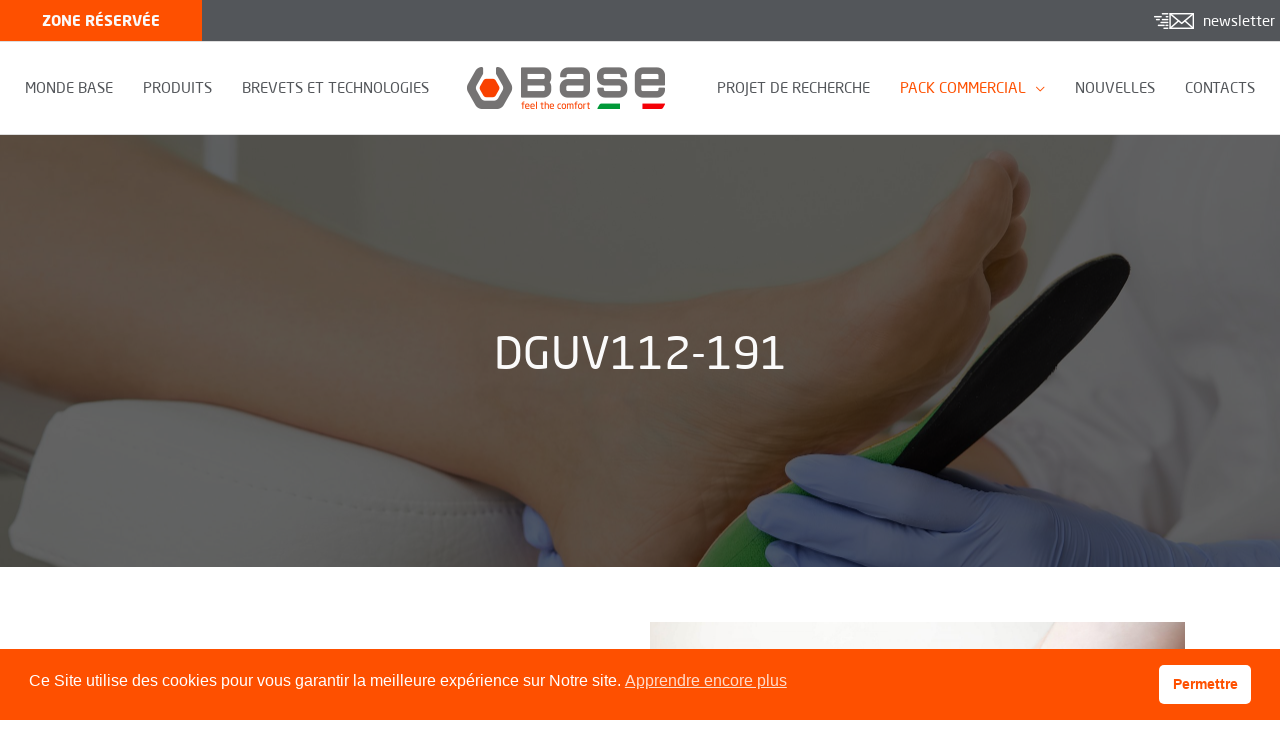

--- FILE ---
content_type: text/html; charset=UTF-8
request_url: https://www.baseprotection.fr/dguv112-191/
body_size: 49627
content:
<!DOCTYPE html>
<html lang="fr-FR">
	<head>
				<meta charset="UTF-8">
		<meta name="viewport" content="width=device-width, initial-scale=1">
		<link rel="profile" href="https://gmpg.org/xfn/11">
		<script>
			window.FontAwesomeConfig = {
				searchPseudoElements: true
			}
		</script>
		<!-- Google tag (gtag.js) -->
		<script async src="https://www.googletagmanager.com/gtag/js?id=G-D8B3EM6JDR"></script>
		<script>
			window.dataLayer = window.dataLayer || [];
			function gtag(){dataLayer.push(arguments);}
			gtag('js', new Date());
			gtag('config', 'G-D8B3EM6JDR');
		</script>
		<title>DGUV112-191 &#8211; Base Protection France</title>
<meta name='robots' content='max-image-preview:large' />
<link rel='dns-prefetch' href='//www.baseprotection.fr' />
<link rel='dns-prefetch' href='//kit.fontawesome.com' />
<link rel='dns-prefetch' href='//maps.googleapis.com' />
<link rel='dns-prefetch' href='//unpkg.com' />
<link rel='dns-prefetch' href='//www.googletagmanager.com' />
<link rel='dns-prefetch' href='//fonts.googleapis.com' />
<link rel="alternate" type="application/rss+xml" title="Base Protection France &raquo; Flux" href="https://www.baseprotection.fr/feed/" />
<link rel="alternate" type="application/rss+xml" title="Base Protection France &raquo; Flux des commentaires" href="https://www.baseprotection.fr/comments/feed/" />
<link rel="alternate" title="oEmbed (JSON)" type="application/json+oembed" href="https://www.baseprotection.fr/wp-json/oembed/1.0/embed?url=https%3A%2F%2Fwww.baseprotection.fr%2Fdguv112-191%2F" />
<link rel="alternate" title="oEmbed (XML)" type="text/xml+oembed" href="https://www.baseprotection.fr/wp-json/oembed/1.0/embed?url=https%3A%2F%2Fwww.baseprotection.fr%2Fdguv112-191%2F&#038;format=xml" />
<style id='wp-img-auto-sizes-contain-inline-css'>
img:is([sizes=auto i],[sizes^="auto," i]){contain-intrinsic-size:3000px 1500px}
/*# sourceURL=wp-img-auto-sizes-contain-inline-css */
</style>
<link rel='stylesheet' id='sgr-css' href='https://www.baseprotection.fr/wp-content/plugins/simple-google-recaptcha/sgr.css?ver=1669896145' media='all' />
<link rel='stylesheet' id='astra-theme-css-css' href='https://www.baseprotection.fr/wp-content/themes/astra/assets/css/minified/style.min.css?ver=4.11.16' media='all' />
<style id='astra-theme-css-inline-css'>
.ast-no-sidebar .entry-content .alignfull {margin-left: calc( -50vw + 50%);margin-right: calc( -50vw + 50%);max-width: 100vw;width: 100vw;}.ast-no-sidebar .entry-content .alignwide {margin-left: calc(-41vw + 50%);margin-right: calc(-41vw + 50%);max-width: unset;width: unset;}.ast-no-sidebar .entry-content .alignfull .alignfull,.ast-no-sidebar .entry-content .alignfull .alignwide,.ast-no-sidebar .entry-content .alignwide .alignfull,.ast-no-sidebar .entry-content .alignwide .alignwide,.ast-no-sidebar .entry-content .wp-block-column .alignfull,.ast-no-sidebar .entry-content .wp-block-column .alignwide{width: 100%;margin-left: auto;margin-right: auto;}.wp-block-gallery,.blocks-gallery-grid {margin: 0;}.wp-block-separator {max-width: 100px;}.wp-block-separator.is-style-wide,.wp-block-separator.is-style-dots {max-width: none;}.entry-content .has-2-columns .wp-block-column:first-child {padding-right: 10px;}.entry-content .has-2-columns .wp-block-column:last-child {padding-left: 10px;}@media (max-width: 782px) {.entry-content .wp-block-columns .wp-block-column {flex-basis: 100%;}.entry-content .has-2-columns .wp-block-column:first-child {padding-right: 0;}.entry-content .has-2-columns .wp-block-column:last-child {padding-left: 0;}}body .entry-content .wp-block-latest-posts {margin-left: 0;}body .entry-content .wp-block-latest-posts li {list-style: none;}.ast-no-sidebar .ast-container .entry-content .wp-block-latest-posts {margin-left: 0;}.ast-header-break-point .entry-content .alignwide {margin-left: auto;margin-right: auto;}.entry-content .blocks-gallery-item img {margin-bottom: auto;}.wp-block-pullquote {border-top: 4px solid #555d66;border-bottom: 4px solid #555d66;color: #40464d;}:root{--ast-post-nav-space:0;--ast-container-default-xlg-padding:6.67em;--ast-container-default-lg-padding:5.67em;--ast-container-default-slg-padding:4.34em;--ast-container-default-md-padding:3.34em;--ast-container-default-sm-padding:6.67em;--ast-container-default-xs-padding:2.4em;--ast-container-default-xxs-padding:1.4em;--ast-code-block-background:#EEEEEE;--ast-comment-inputs-background:#FAFAFA;--ast-normal-container-width:1200px;--ast-narrow-container-width:750px;--ast-blog-title-font-weight:normal;--ast-blog-meta-weight:inherit;--ast-global-color-primary:var(--ast-global-color-5);--ast-global-color-secondary:var(--ast-global-color-4);--ast-global-color-alternate-background:var(--ast-global-color-7);--ast-global-color-subtle-background:var(--ast-global-color-6);--ast-bg-style-guide:#F8FAFC;--ast-shadow-style-guide:0px 0px 4px 0 #00000057;--ast-global-dark-bg-style:#fff;--ast-global-dark-lfs:#fbfbfb;--ast-widget-bg-color:#fafafa;--ast-wc-container-head-bg-color:#fbfbfb;--ast-title-layout-bg:#eeeeee;--ast-search-border-color:#e7e7e7;--ast-lifter-hover-bg:#e6e6e6;--ast-gallery-block-color:#000;--srfm-color-input-label:var(--ast-global-color-2);}html{font-size:93.75%;}a,.page-title{color:#fe5000;}a:hover,a:focus{color:#53565a;}body,button,input,select,textarea,.ast-button,.ast-custom-button{font-family:-apple-system,BlinkMacSystemFont,Segoe UI,Roboto,Oxygen-Sans,Ubuntu,Cantarell,Helvetica Neue,sans-serif;font-weight:inherit;font-size:15px;font-size:1rem;line-height:var(--ast-body-line-height,1.65em);}blockquote{color:#080b0f;}.ast-site-identity .site-title a{color:var(--ast-global-color-2);}.site-title{font-size:35px;font-size:2.3333333333333rem;display:none;}.site-header .site-description{font-size:15px;font-size:1rem;display:none;}.entry-title{font-size:24px;font-size:1.6rem;}.archive .ast-article-post .ast-article-inner,.blog .ast-article-post .ast-article-inner,.archive .ast-article-post .ast-article-inner:hover,.blog .ast-article-post .ast-article-inner:hover{overflow:hidden;}h1,.entry-content :where(h1){font-size:40px;font-size:2.6666666666667rem;line-height:1.4em;}h2,.entry-content :where(h2){font-size:32px;font-size:2.1333333333333rem;line-height:1.3em;}h3,.entry-content :where(h3){font-size:26px;font-size:1.7333333333333rem;line-height:1.3em;}h4,.entry-content :where(h4){font-size:24px;font-size:1.6rem;line-height:1.2em;}h5,.entry-content :where(h5){font-size:20px;font-size:1.3333333333333rem;line-height:1.2em;}h6,.entry-content :where(h6){font-size:16px;font-size:1.0666666666667rem;line-height:1.25em;}::selection{background-color:#fe5000;color:#ffffff;}body,h1,h2,h3,h4,h5,h6,.entry-title a,.entry-content :where(h1,h2,h3,h4,h5,h6){color:#53565a;}.tagcloud a:hover,.tagcloud a:focus,.tagcloud a.current-item{color:#ffffff;border-color:#fe5000;background-color:#fe5000;}input:focus,input[type="text"]:focus,input[type="email"]:focus,input[type="url"]:focus,input[type="password"]:focus,input[type="reset"]:focus,input[type="search"]:focus,textarea:focus{border-color:#fe5000;}input[type="radio"]:checked,input[type=reset],input[type="checkbox"]:checked,input[type="checkbox"]:hover:checked,input[type="checkbox"]:focus:checked,input[type=range]::-webkit-slider-thumb{border-color:#fe5000;background-color:#fe5000;box-shadow:none;}.site-footer a:hover + .post-count,.site-footer a:focus + .post-count{background:#fe5000;border-color:#fe5000;}.single .nav-links .nav-previous,.single .nav-links .nav-next{color:#fe5000;}.entry-meta,.entry-meta *{line-height:1.45;color:#fe5000;}.entry-meta a:not(.ast-button):hover,.entry-meta a:not(.ast-button):hover *,.entry-meta a:not(.ast-button):focus,.entry-meta a:not(.ast-button):focus *,.page-links > .page-link,.page-links .page-link:hover,.post-navigation a:hover{color:#53565a;}#cat option,.secondary .calendar_wrap thead a,.secondary .calendar_wrap thead a:visited{color:#fe5000;}.secondary .calendar_wrap #today,.ast-progress-val span{background:#fe5000;}.secondary a:hover + .post-count,.secondary a:focus + .post-count{background:#fe5000;border-color:#fe5000;}.calendar_wrap #today > a{color:#ffffff;}.page-links .page-link,.single .post-navigation a{color:#fe5000;}.ast-search-menu-icon .search-form button.search-submit{padding:0 4px;}.ast-search-menu-icon form.search-form{padding-right:0;}.ast-header-search .ast-search-menu-icon.ast-dropdown-active .search-form,.ast-header-search .ast-search-menu-icon.ast-dropdown-active .search-field:focus{transition:all 0.2s;}.search-form input.search-field:focus{outline:none;}.widget-title,.widget .wp-block-heading{font-size:21px;font-size:1.4rem;color:#53565a;}.single .ast-author-details .author-title{color:#53565a;}.ast-search-menu-icon.slide-search a:focus-visible:focus-visible,.astra-search-icon:focus-visible,#close:focus-visible,a:focus-visible,.ast-menu-toggle:focus-visible,.site .skip-link:focus-visible,.wp-block-loginout input:focus-visible,.wp-block-search.wp-block-search__button-inside .wp-block-search__inside-wrapper,.ast-header-navigation-arrow:focus-visible,.ast-orders-table__row .ast-orders-table__cell:focus-visible,a#ast-apply-coupon:focus-visible,#ast-apply-coupon:focus-visible,#close:focus-visible,.button.search-submit:focus-visible,#search_submit:focus,.normal-search:focus-visible,.ast-header-account-wrap:focus-visible,.astra-cart-drawer-close:focus,.ast-single-variation:focus,.ast-button:focus{outline-style:dotted;outline-color:inherit;outline-width:thin;}input:focus,input[type="text"]:focus,input[type="email"]:focus,input[type="url"]:focus,input[type="password"]:focus,input[type="reset"]:focus,input[type="search"]:focus,input[type="number"]:focus,textarea:focus,.wp-block-search__input:focus,[data-section="section-header-mobile-trigger"] .ast-button-wrap .ast-mobile-menu-trigger-minimal:focus,.ast-mobile-popup-drawer.active .menu-toggle-close:focus,#ast-scroll-top:focus,#coupon_code:focus,#ast-coupon-code:focus{border-style:dotted;border-color:inherit;border-width:thin;}input{outline:none;}.main-header-menu .menu-link,.ast-header-custom-item a{color:#53565a;}.main-header-menu .menu-item:hover > .menu-link,.main-header-menu .menu-item:hover > .ast-menu-toggle,.main-header-menu .ast-masthead-custom-menu-items a:hover,.main-header-menu .menu-item.focus > .menu-link,.main-header-menu .menu-item.focus > .ast-menu-toggle,.main-header-menu .current-menu-item > .menu-link,.main-header-menu .current-menu-ancestor > .menu-link,.main-header-menu .current-menu-item > .ast-menu-toggle,.main-header-menu .current-menu-ancestor > .ast-menu-toggle{color:#fe5000;}.header-main-layout-3 .ast-main-header-bar-alignment{margin-right:auto;}.header-main-layout-2 .site-header-section-left .ast-site-identity{text-align:left;}.ast-logo-title-inline .site-logo-img{padding-right:1em;}.site-logo-img img{ transition:all 0.2s linear;}body .ast-oembed-container *{position:absolute;top:0;width:100%;height:100%;left:0;}body .wp-block-embed-pocket-casts .ast-oembed-container *{position:unset;}.ast-header-break-point .ast-mobile-menu-buttons-minimal.menu-toggle{background:transparent;color:#fe5000;}.ast-header-break-point .ast-mobile-menu-buttons-outline.menu-toggle{background:transparent;border:1px solid #fe5000;color:#fe5000;}.ast-header-break-point .ast-mobile-menu-buttons-fill.menu-toggle{background:#fe5000;}.ast-single-post-featured-section + article {margin-top: 2em;}.site-content .ast-single-post-featured-section img {width: 100%;overflow: hidden;object-fit: cover;}.site > .ast-single-related-posts-container {margin-top: 0;}@media (min-width: 922px) {.ast-desktop .ast-container--narrow {max-width: var(--ast-narrow-container-width);margin: 0 auto;}}.ast-page-builder-template .hentry {margin: 0;}.ast-page-builder-template .site-content > .ast-container {max-width: 100%;padding: 0;}.ast-page-builder-template .site .site-content #primary {padding: 0;margin: 0;}.ast-page-builder-template .no-results {text-align: center;margin: 4em auto;}.ast-page-builder-template .ast-pagination {padding: 2em;}.ast-page-builder-template .entry-header.ast-no-title.ast-no-thumbnail {margin-top: 0;}.ast-page-builder-template .entry-header.ast-header-without-markup {margin-top: 0;margin-bottom: 0;}.ast-page-builder-template .entry-header.ast-no-title.ast-no-meta {margin-bottom: 0;}.ast-page-builder-template.single .post-navigation {padding-bottom: 2em;}.ast-page-builder-template.single-post .site-content > .ast-container {max-width: 100%;}.ast-page-builder-template .entry-header {margin-top: 4em;margin-left: auto;margin-right: auto;padding-left: 20px;padding-right: 20px;}.single.ast-page-builder-template .entry-header {padding-left: 20px;padding-right: 20px;}.ast-page-builder-template .ast-archive-description {margin: 4em auto 0;padding-left: 20px;padding-right: 20px;}.ast-page-builder-template.ast-no-sidebar .entry-content .alignwide {margin-left: 0;margin-right: 0;}.footer-adv .footer-adv-overlay{border-top-style:solid;border-top-color:#7a7a7a;}.wp-block-buttons.aligncenter{justify-content:center;}@media (max-width:782px){.entry-content .wp-block-columns .wp-block-column{margin-left:0px;}}.wp-block-image.aligncenter{margin-left:auto;margin-right:auto;}.wp-block-table.aligncenter{margin-left:auto;margin-right:auto;}.wp-block-buttons .wp-block-button.is-style-outline .wp-block-button__link.wp-element-button,.ast-outline-button,.wp-block-uagb-buttons-child .uagb-buttons-repeater.ast-outline-button{border-top-width:2px;border-right-width:2px;border-bottom-width:2px;border-left-width:2px;font-family:inherit;font-weight:inherit;line-height:1em;}.wp-block-button .wp-block-button__link.wp-element-button.is-style-outline:not(.has-background),.wp-block-button.is-style-outline>.wp-block-button__link.wp-element-button:not(.has-background),.ast-outline-button{background-color:transparent;}.entry-content[data-ast-blocks-layout] > figure{margin-bottom:1em;}.elementor-widget-container .elementor-loop-container .e-loop-item[data-elementor-type="loop-item"]{width:100%;}@media (max-width:921px){.ast-left-sidebar #content > .ast-container{display:flex;flex-direction:column-reverse;width:100%;}.ast-separate-container .ast-article-post,.ast-separate-container .ast-article-single{padding:1.5em 2.14em;}.ast-author-box img.avatar{margin:20px 0 0 0;}}@media (min-width:922px){.ast-separate-container.ast-right-sidebar #primary,.ast-separate-container.ast-left-sidebar #primary{border:0;}.search-no-results.ast-separate-container #primary{margin-bottom:4em;}}.elementor-widget-button .elementor-button{border-style:solid;text-decoration:none;border-top-width:0;border-right-width:0;border-left-width:0;border-bottom-width:0;}body .elementor-button.elementor-size-sm,body .elementor-button.elementor-size-xs,body .elementor-button.elementor-size-md,body .elementor-button.elementor-size-lg,body .elementor-button.elementor-size-xl,body .elementor-button{padding-top:10px;padding-right:40px;padding-bottom:10px;padding-left:40px;}.elementor-widget-button .elementor-button{border-color:#fe5000;background-color:#fe5000;}.elementor-widget-button .elementor-button:hover,.elementor-widget-button .elementor-button:focus{color:#ffffff;background-color:#53565a;border-color:#53565a;}.wp-block-button .wp-block-button__link ,.elementor-widget-button .elementor-button,.elementor-widget-button .elementor-button:visited{color:#ffffff;}.elementor-widget-button .elementor-button{line-height:1em;}.wp-block-button .wp-block-button__link:hover,.wp-block-button .wp-block-button__link:focus{color:#ffffff;background-color:#53565a;border-color:#53565a;}.elementor-widget-heading h1.elementor-heading-title{line-height:1.4em;}.elementor-widget-heading h2.elementor-heading-title{line-height:1.3em;}.elementor-widget-heading h3.elementor-heading-title{line-height:1.3em;}.elementor-widget-heading h4.elementor-heading-title{line-height:1.2em;}.elementor-widget-heading h5.elementor-heading-title{line-height:1.2em;}.elementor-widget-heading h6.elementor-heading-title{line-height:1.25em;}.wp-block-button .wp-block-button__link{border-top-width:0;border-right-width:0;border-left-width:0;border-bottom-width:0;border-color:#fe5000;background-color:#fe5000;color:#ffffff;font-family:inherit;font-weight:inherit;line-height:1em;padding-top:10px;padding-right:40px;padding-bottom:10px;padding-left:40px;}.menu-toggle,button,.ast-button,.ast-custom-button,.button,input#submit,input[type="button"],input[type="submit"],input[type="reset"]{border-style:solid;border-top-width:0;border-right-width:0;border-left-width:0;border-bottom-width:0;color:#ffffff;border-color:#fe5000;background-color:#fe5000;padding-top:10px;padding-right:40px;padding-bottom:10px;padding-left:40px;font-family:inherit;font-weight:inherit;line-height:1em;}button:focus,.menu-toggle:hover,button:hover,.ast-button:hover,.ast-custom-button:hover .button:hover,.ast-custom-button:hover ,input[type=reset]:hover,input[type=reset]:focus,input#submit:hover,input#submit:focus,input[type="button"]:hover,input[type="button"]:focus,input[type="submit"]:hover,input[type="submit"]:focus{color:#ffffff;background-color:#53565a;border-color:#53565a;}@media (max-width:921px){.ast-mobile-header-stack .main-header-bar .ast-search-menu-icon{display:inline-block;}.ast-header-break-point.ast-header-custom-item-outside .ast-mobile-header-stack .main-header-bar .ast-search-icon{margin:0;}.ast-comment-avatar-wrap img{max-width:2.5em;}.ast-comment-meta{padding:0 1.8888em 1.3333em;}.ast-separate-container .ast-comment-list li.depth-1{padding:1.5em 2.14em;}.ast-separate-container .comment-respond{padding:2em 2.14em;}}@media (min-width:544px){.ast-container{max-width:100%;}}@media (max-width:544px){.ast-separate-container .ast-article-post,.ast-separate-container .ast-article-single,.ast-separate-container .comments-title,.ast-separate-container .ast-archive-description{padding:1.5em 1em;}.ast-separate-container #content .ast-container{padding-left:0.54em;padding-right:0.54em;}.ast-separate-container .ast-comment-list .bypostauthor{padding:.5em;}.ast-search-menu-icon.ast-dropdown-active .search-field{width:170px;}.site-branding img,.site-header .site-logo-img .custom-logo-link img{max-width:100%;}} #ast-mobile-header .ast-site-header-cart-li a{pointer-events:none;}@media (min-width:545px){.ast-page-builder-template .comments-area,.single.ast-page-builder-template .entry-header,.single.ast-page-builder-template .post-navigation,.single.ast-page-builder-template .ast-single-related-posts-container{max-width:1240px;margin-left:auto;margin-right:auto;}}.ast-no-sidebar.ast-separate-container .entry-content .alignfull {margin-left: -6.67em;margin-right: -6.67em;width: auto;}@media (max-width: 1200px) {.ast-no-sidebar.ast-separate-container .entry-content .alignfull {margin-left: -2.4em;margin-right: -2.4em;}}@media (max-width: 768px) {.ast-no-sidebar.ast-separate-container .entry-content .alignfull {margin-left: -2.14em;margin-right: -2.14em;}}@media (max-width: 544px) {.ast-no-sidebar.ast-separate-container .entry-content .alignfull {margin-left: -1em;margin-right: -1em;}}.ast-no-sidebar.ast-separate-container .entry-content .alignwide {margin-left: -20px;margin-right: -20px;}.ast-no-sidebar.ast-separate-container .entry-content .wp-block-column .alignfull,.ast-no-sidebar.ast-separate-container .entry-content .wp-block-column .alignwide {margin-left: auto;margin-right: auto;width: 100%;}@media (max-width:921px){.site-title{display:none;}.site-header .site-description{display:none;}h1,.entry-content :where(h1){font-size:30px;}h2,.entry-content :where(h2){font-size:25px;}h3,.entry-content :where(h3){font-size:20px;}}@media (max-width:544px){.site-title{display:none;}.site-header .site-description{display:none;}h1,.entry-content :where(h1){font-size:30px;}h2,.entry-content :where(h2){font-size:25px;}h3,.entry-content :where(h3){font-size:20px;}}@media (max-width:921px){html{font-size:85.5%;}}@media (max-width:544px){html{font-size:85.5%;}}@media (min-width:922px){.ast-container{max-width:1240px;}}@font-face {font-family: "Astra";src: url(https://www.baseprotection.fr/wp-content/themes/astra/assets/fonts/astra.woff) format("woff"),url(https://www.baseprotection.fr/wp-content/themes/astra/assets/fonts/astra.ttf) format("truetype"),url(https://www.baseprotection.fr/wp-content/themes/astra/assets/fonts/astra.svg#astra) format("svg");font-weight: normal;font-style: normal;font-display: fallback;}@media (max-width:991px) {.main-header-bar .main-header-bar-navigation{display:none;}}.ast-desktop .main-header-menu.submenu-with-border .sub-menu,.ast-desktop .main-header-menu.submenu-with-border .astra-full-megamenu-wrapper{border-color:#fe5000;}.ast-desktop .main-header-menu.submenu-with-border .sub-menu{border-top-width:2px;border-style:solid;}.ast-desktop .main-header-menu.submenu-with-border .sub-menu .sub-menu{top:-2px;}.ast-desktop .main-header-menu.submenu-with-border .sub-menu .menu-link,.ast-desktop .main-header-menu.submenu-with-border .children .menu-link{border-bottom-width:0px;border-style:solid;border-color:#eaeaea;}@media (min-width:922px){.main-header-menu .sub-menu .menu-item.ast-left-align-sub-menu:hover > .sub-menu,.main-header-menu .sub-menu .menu-item.ast-left-align-sub-menu.focus > .sub-menu{margin-left:-0px;}}.ast-small-footer{border-top-style:solid;border-top-width:1px;border-top-color:#7a7a7a;}.ast-small-footer-wrap{text-align:center;}.site .comments-area{padding-bottom:3em;}.ast-header-break-point.ast-header-custom-item-inside .main-header-bar .main-header-bar-navigation .ast-search-icon {display: none;}.ast-header-break-point.ast-header-custom-item-inside .main-header-bar .ast-search-menu-icon .search-form {padding: 0;display: block;overflow: hidden;}.ast-header-break-point .ast-header-custom-item .widget:last-child {margin-bottom: 1em;}.ast-header-custom-item .widget {margin: 0.5em;display: inline-block;vertical-align: middle;}.ast-header-custom-item .widget p {margin-bottom: 0;}.ast-header-custom-item .widget li {width: auto;}.ast-header-custom-item-inside .button-custom-menu-item .menu-link {display: none;}.ast-header-custom-item-inside.ast-header-break-point .button-custom-menu-item .ast-custom-button-link {display: none;}.ast-header-custom-item-inside.ast-header-break-point .button-custom-menu-item .menu-link {display: block;}.ast-header-break-point.ast-header-custom-item-outside .main-header-bar .ast-search-icon {margin-right: 1em;}.ast-header-break-point.ast-header-custom-item-inside .main-header-bar .ast-search-menu-icon .search-field,.ast-header-break-point.ast-header-custom-item-inside .main-header-bar .ast-search-menu-icon.ast-inline-search .search-field {width: 100%;padding-right: 5.5em;}.ast-header-break-point.ast-header-custom-item-inside .main-header-bar .ast-search-menu-icon .search-submit {display: block;position: absolute;height: 100%;top: 0;right: 0;padding: 0 1em;border-radius: 0;}.ast-header-break-point .ast-header-custom-item .ast-masthead-custom-menu-items {padding-left: 20px;padding-right: 20px;margin-bottom: 1em;margin-top: 1em;}.ast-header-custom-item-inside.ast-header-break-point .button-custom-menu-item {padding-left: 0;padding-right: 0;margin-top: 0;margin-bottom: 0;}.astra-icon-down_arrow::after {content: "\e900";font-family: Astra;}.astra-icon-close::after {content: "\e5cd";font-family: Astra;}.astra-icon-drag_handle::after {content: "\e25d";font-family: Astra;}.astra-icon-format_align_justify::after {content: "\e235";font-family: Astra;}.astra-icon-menu::after {content: "\e5d2";font-family: Astra;}.astra-icon-reorder::after {content: "\e8fe";font-family: Astra;}.astra-icon-search::after {content: "\e8b6";font-family: Astra;}.astra-icon-zoom_in::after {content: "\e56b";font-family: Astra;}.astra-icon-check-circle::after {content: "\e901";font-family: Astra;}.astra-icon-shopping-cart::after {content: "\f07a";font-family: Astra;}.astra-icon-shopping-bag::after {content: "\f290";font-family: Astra;}.astra-icon-shopping-basket::after {content: "\f291";font-family: Astra;}.astra-icon-circle-o::after {content: "\e903";font-family: Astra;}.astra-icon-certificate::after {content: "\e902";font-family: Astra;}blockquote {padding: 1.2em;}:root .has-ast-global-color-0-color{color:var(--ast-global-color-0);}:root .has-ast-global-color-0-background-color{background-color:var(--ast-global-color-0);}:root .wp-block-button .has-ast-global-color-0-color{color:var(--ast-global-color-0);}:root .wp-block-button .has-ast-global-color-0-background-color{background-color:var(--ast-global-color-0);}:root .has-ast-global-color-1-color{color:var(--ast-global-color-1);}:root .has-ast-global-color-1-background-color{background-color:var(--ast-global-color-1);}:root .wp-block-button .has-ast-global-color-1-color{color:var(--ast-global-color-1);}:root .wp-block-button .has-ast-global-color-1-background-color{background-color:var(--ast-global-color-1);}:root .has-ast-global-color-2-color{color:var(--ast-global-color-2);}:root .has-ast-global-color-2-background-color{background-color:var(--ast-global-color-2);}:root .wp-block-button .has-ast-global-color-2-color{color:var(--ast-global-color-2);}:root .wp-block-button .has-ast-global-color-2-background-color{background-color:var(--ast-global-color-2);}:root .has-ast-global-color-3-color{color:var(--ast-global-color-3);}:root .has-ast-global-color-3-background-color{background-color:var(--ast-global-color-3);}:root .wp-block-button .has-ast-global-color-3-color{color:var(--ast-global-color-3);}:root .wp-block-button .has-ast-global-color-3-background-color{background-color:var(--ast-global-color-3);}:root .has-ast-global-color-4-color{color:var(--ast-global-color-4);}:root .has-ast-global-color-4-background-color{background-color:var(--ast-global-color-4);}:root .wp-block-button .has-ast-global-color-4-color{color:var(--ast-global-color-4);}:root .wp-block-button .has-ast-global-color-4-background-color{background-color:var(--ast-global-color-4);}:root .has-ast-global-color-5-color{color:var(--ast-global-color-5);}:root .has-ast-global-color-5-background-color{background-color:var(--ast-global-color-5);}:root .wp-block-button .has-ast-global-color-5-color{color:var(--ast-global-color-5);}:root .wp-block-button .has-ast-global-color-5-background-color{background-color:var(--ast-global-color-5);}:root .has-ast-global-color-6-color{color:var(--ast-global-color-6);}:root .has-ast-global-color-6-background-color{background-color:var(--ast-global-color-6);}:root .wp-block-button .has-ast-global-color-6-color{color:var(--ast-global-color-6);}:root .wp-block-button .has-ast-global-color-6-background-color{background-color:var(--ast-global-color-6);}:root .has-ast-global-color-7-color{color:var(--ast-global-color-7);}:root .has-ast-global-color-7-background-color{background-color:var(--ast-global-color-7);}:root .wp-block-button .has-ast-global-color-7-color{color:var(--ast-global-color-7);}:root .wp-block-button .has-ast-global-color-7-background-color{background-color:var(--ast-global-color-7);}:root .has-ast-global-color-8-color{color:var(--ast-global-color-8);}:root .has-ast-global-color-8-background-color{background-color:var(--ast-global-color-8);}:root .wp-block-button .has-ast-global-color-8-color{color:var(--ast-global-color-8);}:root .wp-block-button .has-ast-global-color-8-background-color{background-color:var(--ast-global-color-8);}:root{--ast-global-color-0:#0170B9;--ast-global-color-1:#3a3a3a;--ast-global-color-2:#3a3a3a;--ast-global-color-3:#4B4F58;--ast-global-color-4:#F5F5F5;--ast-global-color-5:#FFFFFF;--ast-global-color-6:#E5E5E5;--ast-global-color-7:#424242;--ast-global-color-8:#000000;}:root {--ast-border-color : #dddddd;}#masthead .ast-container,.ast-header-breadcrumb .ast-container{max-width:100%;padding-left:35px;padding-right:35px;}@media (max-width:991px){#masthead .ast-container,.ast-header-breadcrumb .ast-container{padding-left:20px;padding-right:20px;}}.ast-header-break-point.ast-header-custom-item-inside .main-header-bar .main-header-bar-navigation .ast-search-icon {display: none;}.ast-header-break-point.ast-header-custom-item-inside .main-header-bar .ast-search-menu-icon .search-form {padding: 0;display: block;overflow: hidden;}.ast-header-break-point .ast-header-custom-item .widget:last-child {margin-bottom: 1em;}.ast-header-custom-item .widget {margin: 0.5em;display: inline-block;vertical-align: middle;}.ast-header-custom-item .widget p {margin-bottom: 0;}.ast-header-custom-item .widget li {width: auto;}.ast-header-custom-item-inside .button-custom-menu-item .menu-link {display: none;}.ast-header-custom-item-inside.ast-header-break-point .button-custom-menu-item .ast-custom-button-link {display: none;}.ast-header-custom-item-inside.ast-header-break-point .button-custom-menu-item .menu-link {display: block;}.ast-header-break-point.ast-header-custom-item-outside .main-header-bar .ast-search-icon {margin-right: 1em;}.ast-header-break-point.ast-header-custom-item-inside .main-header-bar .ast-search-menu-icon .search-field,.ast-header-break-point.ast-header-custom-item-inside .main-header-bar .ast-search-menu-icon.ast-inline-search .search-field {width: 100%;padding-right: 5.5em;}.ast-header-break-point.ast-header-custom-item-inside .main-header-bar .ast-search-menu-icon .search-submit {display: block;position: absolute;height: 100%;top: 0;right: 0;padding: 0 1em;border-radius: 0;}.ast-header-break-point .ast-header-custom-item .ast-masthead-custom-menu-items {padding-left: 20px;padding-right: 20px;margin-bottom: 1em;margin-top: 1em;}.ast-header-custom-item-inside.ast-header-break-point .button-custom-menu-item {padding-left: 0;padding-right: 0;margin-top: 0;margin-bottom: 0;}.astra-icon-down_arrow::after {content: "\e900";font-family: Astra;}.astra-icon-close::after {content: "\e5cd";font-family: Astra;}.astra-icon-drag_handle::after {content: "\e25d";font-family: Astra;}.astra-icon-format_align_justify::after {content: "\e235";font-family: Astra;}.astra-icon-menu::after {content: "\e5d2";font-family: Astra;}.astra-icon-reorder::after {content: "\e8fe";font-family: Astra;}.astra-icon-search::after {content: "\e8b6";font-family: Astra;}.astra-icon-zoom_in::after {content: "\e56b";font-family: Astra;}.astra-icon-check-circle::after {content: "\e901";font-family: Astra;}.astra-icon-shopping-cart::after {content: "\f07a";font-family: Astra;}.astra-icon-shopping-bag::after {content: "\f290";font-family: Astra;}.astra-icon-shopping-basket::after {content: "\f291";font-family: Astra;}.astra-icon-circle-o::after {content: "\e903";font-family: Astra;}.astra-icon-certificate::after {content: "\e902";font-family: Astra;}blockquote {padding: 1.2em;}:root .has-ast-global-color-0-color{color:var(--ast-global-color-0);}:root .has-ast-global-color-0-background-color{background-color:var(--ast-global-color-0);}:root .wp-block-button .has-ast-global-color-0-color{color:var(--ast-global-color-0);}:root .wp-block-button .has-ast-global-color-0-background-color{background-color:var(--ast-global-color-0);}:root .has-ast-global-color-1-color{color:var(--ast-global-color-1);}:root .has-ast-global-color-1-background-color{background-color:var(--ast-global-color-1);}:root .wp-block-button .has-ast-global-color-1-color{color:var(--ast-global-color-1);}:root .wp-block-button .has-ast-global-color-1-background-color{background-color:var(--ast-global-color-1);}:root .has-ast-global-color-2-color{color:var(--ast-global-color-2);}:root .has-ast-global-color-2-background-color{background-color:var(--ast-global-color-2);}:root .wp-block-button .has-ast-global-color-2-color{color:var(--ast-global-color-2);}:root .wp-block-button .has-ast-global-color-2-background-color{background-color:var(--ast-global-color-2);}:root .has-ast-global-color-3-color{color:var(--ast-global-color-3);}:root .has-ast-global-color-3-background-color{background-color:var(--ast-global-color-3);}:root .wp-block-button .has-ast-global-color-3-color{color:var(--ast-global-color-3);}:root .wp-block-button .has-ast-global-color-3-background-color{background-color:var(--ast-global-color-3);}:root .has-ast-global-color-4-color{color:var(--ast-global-color-4);}:root .has-ast-global-color-4-background-color{background-color:var(--ast-global-color-4);}:root .wp-block-button .has-ast-global-color-4-color{color:var(--ast-global-color-4);}:root .wp-block-button .has-ast-global-color-4-background-color{background-color:var(--ast-global-color-4);}:root .has-ast-global-color-5-color{color:var(--ast-global-color-5);}:root .has-ast-global-color-5-background-color{background-color:var(--ast-global-color-5);}:root .wp-block-button .has-ast-global-color-5-color{color:var(--ast-global-color-5);}:root .wp-block-button .has-ast-global-color-5-background-color{background-color:var(--ast-global-color-5);}:root .has-ast-global-color-6-color{color:var(--ast-global-color-6);}:root .has-ast-global-color-6-background-color{background-color:var(--ast-global-color-6);}:root .wp-block-button .has-ast-global-color-6-color{color:var(--ast-global-color-6);}:root .wp-block-button .has-ast-global-color-6-background-color{background-color:var(--ast-global-color-6);}:root .has-ast-global-color-7-color{color:var(--ast-global-color-7);}:root .has-ast-global-color-7-background-color{background-color:var(--ast-global-color-7);}:root .wp-block-button .has-ast-global-color-7-color{color:var(--ast-global-color-7);}:root .wp-block-button .has-ast-global-color-7-background-color{background-color:var(--ast-global-color-7);}:root .has-ast-global-color-8-color{color:var(--ast-global-color-8);}:root .has-ast-global-color-8-background-color{background-color:var(--ast-global-color-8);}:root .wp-block-button .has-ast-global-color-8-color{color:var(--ast-global-color-8);}:root .wp-block-button .has-ast-global-color-8-background-color{background-color:var(--ast-global-color-8);}:root{--ast-global-color-0:#0170B9;--ast-global-color-1:#3a3a3a;--ast-global-color-2:#3a3a3a;--ast-global-color-3:#4B4F58;--ast-global-color-4:#F5F5F5;--ast-global-color-5:#FFFFFF;--ast-global-color-6:#E5E5E5;--ast-global-color-7:#424242;--ast-global-color-8:#000000;}:root {--ast-border-color : #dddddd;}#masthead .ast-container,.ast-header-breadcrumb .ast-container{max-width:100%;padding-left:35px;padding-right:35px;}@media (max-width:991px){#masthead .ast-container,.ast-header-breadcrumb .ast-container{padding-left:20px;padding-right:20px;}}.ast-single-entry-banner {-js-display: flex;display: flex;flex-direction: column;justify-content: center;text-align: center;position: relative;background: var(--ast-title-layout-bg);}.ast-single-entry-banner[data-banner-layout="layout-1"] {max-width: 1200px;background: inherit;padding: 20px 0;}.ast-single-entry-banner[data-banner-width-type="custom"] {margin: 0 auto;width: 100%;}.ast-single-entry-banner + .site-content .entry-header {margin-bottom: 0;}.site .ast-author-avatar {--ast-author-avatar-size: ;}a.ast-underline-text {text-decoration: underline;}.ast-container > .ast-terms-link {position: relative;display: block;}a.ast-button.ast-badge-tax {padding: 4px 8px;border-radius: 3px;font-size: inherit;}header.entry-header{text-align:left;}header.entry-header > *:not(:last-child){margin-bottom:10px;}@media (max-width:921px){header.entry-header{text-align:left;}}@media (max-width:544px){header.entry-header{text-align:left;}}.ast-archive-entry-banner {-js-display: flex;display: flex;flex-direction: column;justify-content: center;text-align: center;position: relative;background: var(--ast-title-layout-bg);}.ast-archive-entry-banner[data-banner-width-type="custom"] {margin: 0 auto;width: 100%;}.ast-archive-entry-banner[data-banner-layout="layout-1"] {background: inherit;padding: 20px 0;text-align: left;}body.archive .ast-archive-description{max-width:1200px;width:100%;text-align:left;padding-top:3em;padding-right:3em;padding-bottom:3em;padding-left:3em;}body.archive .ast-archive-description .ast-archive-title,body.archive .ast-archive-description .ast-archive-title *{font-size:40px;font-size:2.6666666666667rem;}body.archive .ast-archive-description > *:not(:last-child){margin-bottom:10px;}@media (max-width:921px){body.archive .ast-archive-description{text-align:left;}}@media (max-width:544px){body.archive .ast-archive-description{text-align:left;}}.ast-breadcrumbs .trail-browse,.ast-breadcrumbs .trail-items,.ast-breadcrumbs .trail-items li{display:inline-block;margin:0;padding:0;border:none;background:inherit;text-indent:0;text-decoration:none;}.ast-breadcrumbs .trail-browse{font-size:inherit;font-style:inherit;font-weight:inherit;color:inherit;}.ast-breadcrumbs .trail-items{list-style:none;}.trail-items li::after{padding:0 0.3em;content:"\00bb";}.trail-items li:last-of-type::after{display:none;}h1,h2,h3,h4,h5,h6,.entry-content :where(h1,h2,h3,h4,h5,h6){color:var(--ast-global-color-2);}.elementor-widget-heading .elementor-heading-title{margin:0;}.elementor-page .ast-menu-toggle{color:unset !important;background:unset !important;}.elementor-post.elementor-grid-item.hentry{margin-bottom:0;}.woocommerce div.product .elementor-element.elementor-products-grid .related.products ul.products li.product,.elementor-element .elementor-wc-products .woocommerce[class*='columns-'] ul.products li.product{width:auto;margin:0;float:none;}body .elementor hr{background-color:#ccc;margin:0;}.ast-left-sidebar .elementor-section.elementor-section-stretched,.ast-right-sidebar .elementor-section.elementor-section-stretched{max-width:100%;left:0 !important;}.elementor-posts-container [CLASS*="ast-width-"]{width:100%;}.elementor-template-full-width .ast-container{display:block;}.elementor-screen-only,.screen-reader-text,.screen-reader-text span,.ui-helper-hidden-accessible{top:0 !important;}@media (max-width:544px){.elementor-element .elementor-wc-products .woocommerce[class*="columns-"] ul.products li.product{width:auto;margin:0;}.elementor-element .woocommerce .woocommerce-result-count{float:none;}}.ast-header-break-point .main-header-bar{border-bottom-width:1px;}@media (min-width:922px){.main-header-bar{border-bottom-width:1px;}}.main-header-menu .menu-item,#astra-footer-menu .menu-item,.main-header-bar .ast-masthead-custom-menu-items{-js-display:flex;display:flex;-webkit-box-pack:center;-webkit-justify-content:center;-moz-box-pack:center;-ms-flex-pack:center;justify-content:center;-webkit-box-orient:vertical;-webkit-box-direction:normal;-webkit-flex-direction:column;-moz-box-orient:vertical;-moz-box-direction:normal;-ms-flex-direction:column;flex-direction:column;}.main-header-menu > .menu-item > .menu-link,#astra-footer-menu > .menu-item > .menu-link{height:100%;-webkit-box-align:center;-webkit-align-items:center;-moz-box-align:center;-ms-flex-align:center;align-items:center;-js-display:flex;display:flex;}.ast-primary-menu-disabled .main-header-bar .ast-masthead-custom-menu-items{flex:unset;}.main-header-menu .sub-menu .menu-item.menu-item-has-children > .menu-link:after{position:absolute;right:1em;top:50%;transform:translate(0,-50%) rotate(270deg);}.ast-header-break-point .main-header-bar .main-header-bar-navigation .page_item_has_children > .ast-menu-toggle::before,.ast-header-break-point .main-header-bar .main-header-bar-navigation .menu-item-has-children > .ast-menu-toggle::before,.ast-mobile-popup-drawer .main-header-bar-navigation .menu-item-has-children>.ast-menu-toggle::before,.ast-header-break-point .ast-mobile-header-wrap .main-header-bar-navigation .menu-item-has-children > .ast-menu-toggle::before{font-weight:bold;content:"\e900";font-family:Astra;text-decoration:inherit;display:inline-block;}.ast-header-break-point .main-navigation ul.sub-menu .menu-item .menu-link:before{content:"\e900";font-family:Astra;font-size:.65em;text-decoration:inherit;display:inline-block;transform:translate(0,-2px) rotateZ(270deg);margin-right:5px;}.widget_search .search-form:after{font-family:Astra;font-size:1.2em;font-weight:normal;content:"\e8b6";position:absolute;top:50%;right:15px;transform:translate(0,-50%);}.astra-search-icon::before{content:"\e8b6";font-family:Astra;font-style:normal;font-weight:normal;text-decoration:inherit;text-align:center;-webkit-font-smoothing:antialiased;-moz-osx-font-smoothing:grayscale;z-index:3;}.main-header-bar .main-header-bar-navigation .page_item_has_children > a:after,.main-header-bar .main-header-bar-navigation .menu-item-has-children > a:after,.menu-item-has-children .ast-header-navigation-arrow:after{content:"\e900";display:inline-block;font-family:Astra;font-size:.6rem;font-weight:bold;text-rendering:auto;-webkit-font-smoothing:antialiased;-moz-osx-font-smoothing:grayscale;margin-left:10px;line-height:normal;}.menu-item-has-children .sub-menu .ast-header-navigation-arrow:after{margin-left:0;}.ast-mobile-popup-drawer .main-header-bar-navigation .ast-submenu-expanded>.ast-menu-toggle::before{transform:rotateX(180deg);}.ast-header-break-point .main-header-bar-navigation .menu-item-has-children > .menu-link:after{display:none;}@media (min-width:922px){.ast-builder-menu .main-navigation > ul > li:last-child a{margin-right:0;}}.ast-separate-container .ast-article-inner{background-color:var(--ast-global-color-5);}@media (max-width:921px){.ast-separate-container .ast-article-inner{background-color:var(--ast-global-color-5);}}@media (max-width:544px){.ast-separate-container .ast-article-inner{background-color:var(--ast-global-color-5);}}.ast-separate-container .ast-article-single:not(.ast-related-post),.ast-separate-container .error-404,.ast-separate-container .no-results,.single.ast-separate-container.ast-author-meta,.ast-separate-container .related-posts-title-wrapper,.ast-separate-container .comments-count-wrapper,.ast-box-layout.ast-plain-container .site-content,.ast-padded-layout.ast-plain-container .site-content,.ast-separate-container .ast-archive-description,.ast-separate-container .comments-area .comment-respond,.ast-separate-container .comments-area .ast-comment-list li,.ast-separate-container .comments-area .comments-title{background-color:var(--ast-global-color-5);}@media (max-width:921px){.ast-separate-container .ast-article-single:not(.ast-related-post),.ast-separate-container .error-404,.ast-separate-container .no-results,.single.ast-separate-container.ast-author-meta,.ast-separate-container .related-posts-title-wrapper,.ast-separate-container .comments-count-wrapper,.ast-box-layout.ast-plain-container .site-content,.ast-padded-layout.ast-plain-container .site-content,.ast-separate-container .ast-archive-description{background-color:var(--ast-global-color-5);}}@media (max-width:544px){.ast-separate-container .ast-article-single:not(.ast-related-post),.ast-separate-container .error-404,.ast-separate-container .no-results,.single.ast-separate-container.ast-author-meta,.ast-separate-container .related-posts-title-wrapper,.ast-separate-container .comments-count-wrapper,.ast-box-layout.ast-plain-container .site-content,.ast-padded-layout.ast-plain-container .site-content,.ast-separate-container .ast-archive-description{background-color:var(--ast-global-color-5);}}.ast-separate-container.ast-two-container #secondary .widget{background-color:var(--ast-global-color-5);}@media (max-width:921px){.ast-separate-container.ast-two-container #secondary .widget{background-color:var(--ast-global-color-5);}}@media (max-width:544px){.ast-separate-container.ast-two-container #secondary .widget{background-color:var(--ast-global-color-5);}}#ast-scroll-top {display: none;position: fixed;text-align: center;cursor: pointer;z-index: 99;width: 2.1em;height: 2.1em;line-height: 2.1;color: #ffffff;border-radius: 2px;content: "";outline: inherit;}@media (min-width: 769px) {#ast-scroll-top {content: "769";}}#ast-scroll-top .ast-icon.icon-arrow svg {margin-left: 0px;vertical-align: middle;transform: translate(0,-20%) rotate(180deg);width: 1.6em;}.ast-scroll-to-top-right {right: 30px;bottom: 30px;}.ast-scroll-to-top-left {left: 30px;bottom: 30px;}#ast-scroll-top{background-color:#fe5000;font-size:15px;}.ast-scroll-top-icon::before{content:"\e900";font-family:Astra;text-decoration:inherit;}.ast-scroll-top-icon{transform:rotate(180deg);}@media (max-width:921px){#ast-scroll-top .ast-icon.icon-arrow svg{width:1em;}}:root{--e-global-color-astglobalcolor0:#0170B9;--e-global-color-astglobalcolor1:#3a3a3a;--e-global-color-astglobalcolor2:#3a3a3a;--e-global-color-astglobalcolor3:#4B4F58;--e-global-color-astglobalcolor4:#F5F5F5;--e-global-color-astglobalcolor5:#FFFFFF;--e-global-color-astglobalcolor6:#E5E5E5;--e-global-color-astglobalcolor7:#424242;--e-global-color-astglobalcolor8:#000000;}
/*# sourceURL=astra-theme-css-inline-css */
</style>
<style id='wp-emoji-styles-inline-css'>

	img.wp-smiley, img.emoji {
		display: inline !important;
		border: none !important;
		box-shadow: none !important;
		height: 1em !important;
		width: 1em !important;
		margin: 0 0.07em !important;
		vertical-align: -0.1em !important;
		background: none !important;
		padding: 0 !important;
	}
/*# sourceURL=wp-emoji-styles-inline-css */
</style>
<style id='global-styles-inline-css'>
:root{--wp--preset--aspect-ratio--square: 1;--wp--preset--aspect-ratio--4-3: 4/3;--wp--preset--aspect-ratio--3-4: 3/4;--wp--preset--aspect-ratio--3-2: 3/2;--wp--preset--aspect-ratio--2-3: 2/3;--wp--preset--aspect-ratio--16-9: 16/9;--wp--preset--aspect-ratio--9-16: 9/16;--wp--preset--color--black: #000000;--wp--preset--color--cyan-bluish-gray: #abb8c3;--wp--preset--color--white: #ffffff;--wp--preset--color--pale-pink: #f78da7;--wp--preset--color--vivid-red: #cf2e2e;--wp--preset--color--luminous-vivid-orange: #ff6900;--wp--preset--color--luminous-vivid-amber: #fcb900;--wp--preset--color--light-green-cyan: #7bdcb5;--wp--preset--color--vivid-green-cyan: #00d084;--wp--preset--color--pale-cyan-blue: #8ed1fc;--wp--preset--color--vivid-cyan-blue: #0693e3;--wp--preset--color--vivid-purple: #9b51e0;--wp--preset--color--ast-global-color-0: var(--ast-global-color-0);--wp--preset--color--ast-global-color-1: var(--ast-global-color-1);--wp--preset--color--ast-global-color-2: var(--ast-global-color-2);--wp--preset--color--ast-global-color-3: var(--ast-global-color-3);--wp--preset--color--ast-global-color-4: var(--ast-global-color-4);--wp--preset--color--ast-global-color-5: var(--ast-global-color-5);--wp--preset--color--ast-global-color-6: var(--ast-global-color-6);--wp--preset--color--ast-global-color-7: var(--ast-global-color-7);--wp--preset--color--ast-global-color-8: var(--ast-global-color-8);--wp--preset--gradient--vivid-cyan-blue-to-vivid-purple: linear-gradient(135deg,rgb(6,147,227) 0%,rgb(155,81,224) 100%);--wp--preset--gradient--light-green-cyan-to-vivid-green-cyan: linear-gradient(135deg,rgb(122,220,180) 0%,rgb(0,208,130) 100%);--wp--preset--gradient--luminous-vivid-amber-to-luminous-vivid-orange: linear-gradient(135deg,rgb(252,185,0) 0%,rgb(255,105,0) 100%);--wp--preset--gradient--luminous-vivid-orange-to-vivid-red: linear-gradient(135deg,rgb(255,105,0) 0%,rgb(207,46,46) 100%);--wp--preset--gradient--very-light-gray-to-cyan-bluish-gray: linear-gradient(135deg,rgb(238,238,238) 0%,rgb(169,184,195) 100%);--wp--preset--gradient--cool-to-warm-spectrum: linear-gradient(135deg,rgb(74,234,220) 0%,rgb(151,120,209) 20%,rgb(207,42,186) 40%,rgb(238,44,130) 60%,rgb(251,105,98) 80%,rgb(254,248,76) 100%);--wp--preset--gradient--blush-light-purple: linear-gradient(135deg,rgb(255,206,236) 0%,rgb(152,150,240) 100%);--wp--preset--gradient--blush-bordeaux: linear-gradient(135deg,rgb(254,205,165) 0%,rgb(254,45,45) 50%,rgb(107,0,62) 100%);--wp--preset--gradient--luminous-dusk: linear-gradient(135deg,rgb(255,203,112) 0%,rgb(199,81,192) 50%,rgb(65,88,208) 100%);--wp--preset--gradient--pale-ocean: linear-gradient(135deg,rgb(255,245,203) 0%,rgb(182,227,212) 50%,rgb(51,167,181) 100%);--wp--preset--gradient--electric-grass: linear-gradient(135deg,rgb(202,248,128) 0%,rgb(113,206,126) 100%);--wp--preset--gradient--midnight: linear-gradient(135deg,rgb(2,3,129) 0%,rgb(40,116,252) 100%);--wp--preset--font-size--small: 13px;--wp--preset--font-size--medium: 20px;--wp--preset--font-size--large: 36px;--wp--preset--font-size--x-large: 42px;--wp--preset--spacing--20: 0.44rem;--wp--preset--spacing--30: 0.67rem;--wp--preset--spacing--40: 1rem;--wp--preset--spacing--50: 1.5rem;--wp--preset--spacing--60: 2.25rem;--wp--preset--spacing--70: 3.38rem;--wp--preset--spacing--80: 5.06rem;--wp--preset--shadow--natural: 6px 6px 9px rgba(0, 0, 0, 0.2);--wp--preset--shadow--deep: 12px 12px 50px rgba(0, 0, 0, 0.4);--wp--preset--shadow--sharp: 6px 6px 0px rgba(0, 0, 0, 0.2);--wp--preset--shadow--outlined: 6px 6px 0px -3px rgb(255, 255, 255), 6px 6px rgb(0, 0, 0);--wp--preset--shadow--crisp: 6px 6px 0px rgb(0, 0, 0);}:root { --wp--style--global--content-size: var(--wp--custom--ast-content-width-size);--wp--style--global--wide-size: var(--wp--custom--ast-wide-width-size); }:where(body) { margin: 0; }.wp-site-blocks > .alignleft { float: left; margin-right: 2em; }.wp-site-blocks > .alignright { float: right; margin-left: 2em; }.wp-site-blocks > .aligncenter { justify-content: center; margin-left: auto; margin-right: auto; }:where(.wp-site-blocks) > * { margin-block-start: 24px; margin-block-end: 0; }:where(.wp-site-blocks) > :first-child { margin-block-start: 0; }:where(.wp-site-blocks) > :last-child { margin-block-end: 0; }:root { --wp--style--block-gap: 24px; }:root :where(.is-layout-flow) > :first-child{margin-block-start: 0;}:root :where(.is-layout-flow) > :last-child{margin-block-end: 0;}:root :where(.is-layout-flow) > *{margin-block-start: 24px;margin-block-end: 0;}:root :where(.is-layout-constrained) > :first-child{margin-block-start: 0;}:root :where(.is-layout-constrained) > :last-child{margin-block-end: 0;}:root :where(.is-layout-constrained) > *{margin-block-start: 24px;margin-block-end: 0;}:root :where(.is-layout-flex){gap: 24px;}:root :where(.is-layout-grid){gap: 24px;}.is-layout-flow > .alignleft{float: left;margin-inline-start: 0;margin-inline-end: 2em;}.is-layout-flow > .alignright{float: right;margin-inline-start: 2em;margin-inline-end: 0;}.is-layout-flow > .aligncenter{margin-left: auto !important;margin-right: auto !important;}.is-layout-constrained > .alignleft{float: left;margin-inline-start: 0;margin-inline-end: 2em;}.is-layout-constrained > .alignright{float: right;margin-inline-start: 2em;margin-inline-end: 0;}.is-layout-constrained > .aligncenter{margin-left: auto !important;margin-right: auto !important;}.is-layout-constrained > :where(:not(.alignleft):not(.alignright):not(.alignfull)){max-width: var(--wp--style--global--content-size);margin-left: auto !important;margin-right: auto !important;}.is-layout-constrained > .alignwide{max-width: var(--wp--style--global--wide-size);}body .is-layout-flex{display: flex;}.is-layout-flex{flex-wrap: wrap;align-items: center;}.is-layout-flex > :is(*, div){margin: 0;}body .is-layout-grid{display: grid;}.is-layout-grid > :is(*, div){margin: 0;}body{padding-top: 0px;padding-right: 0px;padding-bottom: 0px;padding-left: 0px;}a:where(:not(.wp-element-button)){text-decoration: none;}:root :where(.wp-element-button, .wp-block-button__link){background-color: #32373c;border-width: 0;color: #fff;font-family: inherit;font-size: inherit;font-style: inherit;font-weight: inherit;letter-spacing: inherit;line-height: inherit;padding-top: calc(0.667em + 2px);padding-right: calc(1.333em + 2px);padding-bottom: calc(0.667em + 2px);padding-left: calc(1.333em + 2px);text-decoration: none;text-transform: inherit;}.has-black-color{color: var(--wp--preset--color--black) !important;}.has-cyan-bluish-gray-color{color: var(--wp--preset--color--cyan-bluish-gray) !important;}.has-white-color{color: var(--wp--preset--color--white) !important;}.has-pale-pink-color{color: var(--wp--preset--color--pale-pink) !important;}.has-vivid-red-color{color: var(--wp--preset--color--vivid-red) !important;}.has-luminous-vivid-orange-color{color: var(--wp--preset--color--luminous-vivid-orange) !important;}.has-luminous-vivid-amber-color{color: var(--wp--preset--color--luminous-vivid-amber) !important;}.has-light-green-cyan-color{color: var(--wp--preset--color--light-green-cyan) !important;}.has-vivid-green-cyan-color{color: var(--wp--preset--color--vivid-green-cyan) !important;}.has-pale-cyan-blue-color{color: var(--wp--preset--color--pale-cyan-blue) !important;}.has-vivid-cyan-blue-color{color: var(--wp--preset--color--vivid-cyan-blue) !important;}.has-vivid-purple-color{color: var(--wp--preset--color--vivid-purple) !important;}.has-ast-global-color-0-color{color: var(--wp--preset--color--ast-global-color-0) !important;}.has-ast-global-color-1-color{color: var(--wp--preset--color--ast-global-color-1) !important;}.has-ast-global-color-2-color{color: var(--wp--preset--color--ast-global-color-2) !important;}.has-ast-global-color-3-color{color: var(--wp--preset--color--ast-global-color-3) !important;}.has-ast-global-color-4-color{color: var(--wp--preset--color--ast-global-color-4) !important;}.has-ast-global-color-5-color{color: var(--wp--preset--color--ast-global-color-5) !important;}.has-ast-global-color-6-color{color: var(--wp--preset--color--ast-global-color-6) !important;}.has-ast-global-color-7-color{color: var(--wp--preset--color--ast-global-color-7) !important;}.has-ast-global-color-8-color{color: var(--wp--preset--color--ast-global-color-8) !important;}.has-black-background-color{background-color: var(--wp--preset--color--black) !important;}.has-cyan-bluish-gray-background-color{background-color: var(--wp--preset--color--cyan-bluish-gray) !important;}.has-white-background-color{background-color: var(--wp--preset--color--white) !important;}.has-pale-pink-background-color{background-color: var(--wp--preset--color--pale-pink) !important;}.has-vivid-red-background-color{background-color: var(--wp--preset--color--vivid-red) !important;}.has-luminous-vivid-orange-background-color{background-color: var(--wp--preset--color--luminous-vivid-orange) !important;}.has-luminous-vivid-amber-background-color{background-color: var(--wp--preset--color--luminous-vivid-amber) !important;}.has-light-green-cyan-background-color{background-color: var(--wp--preset--color--light-green-cyan) !important;}.has-vivid-green-cyan-background-color{background-color: var(--wp--preset--color--vivid-green-cyan) !important;}.has-pale-cyan-blue-background-color{background-color: var(--wp--preset--color--pale-cyan-blue) !important;}.has-vivid-cyan-blue-background-color{background-color: var(--wp--preset--color--vivid-cyan-blue) !important;}.has-vivid-purple-background-color{background-color: var(--wp--preset--color--vivid-purple) !important;}.has-ast-global-color-0-background-color{background-color: var(--wp--preset--color--ast-global-color-0) !important;}.has-ast-global-color-1-background-color{background-color: var(--wp--preset--color--ast-global-color-1) !important;}.has-ast-global-color-2-background-color{background-color: var(--wp--preset--color--ast-global-color-2) !important;}.has-ast-global-color-3-background-color{background-color: var(--wp--preset--color--ast-global-color-3) !important;}.has-ast-global-color-4-background-color{background-color: var(--wp--preset--color--ast-global-color-4) !important;}.has-ast-global-color-5-background-color{background-color: var(--wp--preset--color--ast-global-color-5) !important;}.has-ast-global-color-6-background-color{background-color: var(--wp--preset--color--ast-global-color-6) !important;}.has-ast-global-color-7-background-color{background-color: var(--wp--preset--color--ast-global-color-7) !important;}.has-ast-global-color-8-background-color{background-color: var(--wp--preset--color--ast-global-color-8) !important;}.has-black-border-color{border-color: var(--wp--preset--color--black) !important;}.has-cyan-bluish-gray-border-color{border-color: var(--wp--preset--color--cyan-bluish-gray) !important;}.has-white-border-color{border-color: var(--wp--preset--color--white) !important;}.has-pale-pink-border-color{border-color: var(--wp--preset--color--pale-pink) !important;}.has-vivid-red-border-color{border-color: var(--wp--preset--color--vivid-red) !important;}.has-luminous-vivid-orange-border-color{border-color: var(--wp--preset--color--luminous-vivid-orange) !important;}.has-luminous-vivid-amber-border-color{border-color: var(--wp--preset--color--luminous-vivid-amber) !important;}.has-light-green-cyan-border-color{border-color: var(--wp--preset--color--light-green-cyan) !important;}.has-vivid-green-cyan-border-color{border-color: var(--wp--preset--color--vivid-green-cyan) !important;}.has-pale-cyan-blue-border-color{border-color: var(--wp--preset--color--pale-cyan-blue) !important;}.has-vivid-cyan-blue-border-color{border-color: var(--wp--preset--color--vivid-cyan-blue) !important;}.has-vivid-purple-border-color{border-color: var(--wp--preset--color--vivid-purple) !important;}.has-ast-global-color-0-border-color{border-color: var(--wp--preset--color--ast-global-color-0) !important;}.has-ast-global-color-1-border-color{border-color: var(--wp--preset--color--ast-global-color-1) !important;}.has-ast-global-color-2-border-color{border-color: var(--wp--preset--color--ast-global-color-2) !important;}.has-ast-global-color-3-border-color{border-color: var(--wp--preset--color--ast-global-color-3) !important;}.has-ast-global-color-4-border-color{border-color: var(--wp--preset--color--ast-global-color-4) !important;}.has-ast-global-color-5-border-color{border-color: var(--wp--preset--color--ast-global-color-5) !important;}.has-ast-global-color-6-border-color{border-color: var(--wp--preset--color--ast-global-color-6) !important;}.has-ast-global-color-7-border-color{border-color: var(--wp--preset--color--ast-global-color-7) !important;}.has-ast-global-color-8-border-color{border-color: var(--wp--preset--color--ast-global-color-8) !important;}.has-vivid-cyan-blue-to-vivid-purple-gradient-background{background: var(--wp--preset--gradient--vivid-cyan-blue-to-vivid-purple) !important;}.has-light-green-cyan-to-vivid-green-cyan-gradient-background{background: var(--wp--preset--gradient--light-green-cyan-to-vivid-green-cyan) !important;}.has-luminous-vivid-amber-to-luminous-vivid-orange-gradient-background{background: var(--wp--preset--gradient--luminous-vivid-amber-to-luminous-vivid-orange) !important;}.has-luminous-vivid-orange-to-vivid-red-gradient-background{background: var(--wp--preset--gradient--luminous-vivid-orange-to-vivid-red) !important;}.has-very-light-gray-to-cyan-bluish-gray-gradient-background{background: var(--wp--preset--gradient--very-light-gray-to-cyan-bluish-gray) !important;}.has-cool-to-warm-spectrum-gradient-background{background: var(--wp--preset--gradient--cool-to-warm-spectrum) !important;}.has-blush-light-purple-gradient-background{background: var(--wp--preset--gradient--blush-light-purple) !important;}.has-blush-bordeaux-gradient-background{background: var(--wp--preset--gradient--blush-bordeaux) !important;}.has-luminous-dusk-gradient-background{background: var(--wp--preset--gradient--luminous-dusk) !important;}.has-pale-ocean-gradient-background{background: var(--wp--preset--gradient--pale-ocean) !important;}.has-electric-grass-gradient-background{background: var(--wp--preset--gradient--electric-grass) !important;}.has-midnight-gradient-background{background: var(--wp--preset--gradient--midnight) !important;}.has-small-font-size{font-size: var(--wp--preset--font-size--small) !important;}.has-medium-font-size{font-size: var(--wp--preset--font-size--medium) !important;}.has-large-font-size{font-size: var(--wp--preset--font-size--large) !important;}.has-x-large-font-size{font-size: var(--wp--preset--font-size--x-large) !important;}
:root :where(.wp-block-pullquote){font-size: 1.5em;line-height: 1.6;}
/*# sourceURL=global-styles-inline-css */
</style>
<link rel='stylesheet' id='contact-form-7-css' href='https://www.baseprotection.fr/wp-content/plugins/contact-form-7/includes/css/styles.css?ver=6.1.4' media='all' />
<link rel='stylesheet' id='astra-contact-form-7-css' href='https://www.baseprotection.fr/wp-content/themes/astra/assets/css/minified/compatibility/contact-form-7-main.min.css?ver=4.11.16' media='all' />
<link rel='stylesheet' id='ce_responsive-css' href='https://www.baseprotection.fr/wp-content/plugins/simple-embed-code/css/video-container.min.css?ver=2.5.1' media='all' />
<link rel='stylesheet' id='nsc_bar_nice-cookie-consent-css' href='https://www.baseprotection.fr/wp-content/plugins/beautiful-and-responsive-cookie-consent/public/cookieNSCconsent.min.css?ver=4.9.2' media='all' />
<link rel='stylesheet' id='astra-addon-css-css' href='https://www.baseprotection.fr/wp-content/uploads/sites/4/astra-addon/astra-addon-691718ee8ea1c6-93346894.css?ver=4.11.11' media='all' />
<style id='astra-addon-css-inline-css'>
#content:before{content:"921";position:absolute;overflow:hidden;opacity:0;visibility:hidden;}.blog-layout-2{position:relative;}.single .ast-author-details .author-title{color:#fe5000;}@media (max-width:921px){.single.ast-separate-container .ast-author-meta{padding:1.5em 2.14em;}.single .ast-author-meta .post-author-avatar{margin-bottom:1em;}.ast-separate-container .ast-grid-2 .ast-article-post,.ast-separate-container .ast-grid-3 .ast-article-post,.ast-separate-container .ast-grid-4 .ast-article-post{width:100%;}.ast-separate-container .ast-grid-md-1 .ast-article-post{width:100%;}.ast-separate-container .ast-grid-md-2 .ast-article-post.ast-separate-posts,.ast-separate-container .ast-grid-md-3 .ast-article-post.ast-separate-posts,.ast-separate-container .ast-grid-md-4 .ast-article-post.ast-separate-posts{padding:0 .75em 0;}.blog-layout-1 .post-content,.blog-layout-1 .ast-blog-featured-section{float:none;}.ast-separate-container .ast-article-post.remove-featured-img-padding.has-post-thumbnail .blog-layout-1 .post-content .ast-blog-featured-section:first-child .square .posted-on{margin-top:0;}.ast-separate-container .ast-article-post.remove-featured-img-padding.has-post-thumbnail .blog-layout-1 .post-content .ast-blog-featured-section:first-child .circle .posted-on{margin-top:1em;}.ast-separate-container .ast-article-post.remove-featured-img-padding .blog-layout-1 .post-content .ast-blog-featured-section:first-child .post-thumb-img-content{margin-top:-1.5em;}.ast-separate-container .ast-article-post.remove-featured-img-padding .blog-layout-1 .post-thumb-img-content{margin-left:-2.14em;margin-right:-2.14em;}.ast-separate-container .ast-article-single.remove-featured-img-padding .single-layout-1 .entry-header .post-thumb-img-content:first-child{margin-top:-1.5em;}.ast-separate-container .ast-article-single.remove-featured-img-padding .single-layout-1 .post-thumb-img-content{margin-left:-2.14em;margin-right:-2.14em;}.ast-separate-container.ast-blog-grid-2 .ast-article-post.remove-featured-img-padding.has-post-thumbnail .blog-layout-1 .post-content .ast-blog-featured-section .square .posted-on,.ast-separate-container.ast-blog-grid-3 .ast-article-post.remove-featured-img-padding.has-post-thumbnail .blog-layout-1 .post-content .ast-blog-featured-section .square .posted-on,.ast-separate-container.ast-blog-grid-4 .ast-article-post.remove-featured-img-padding.has-post-thumbnail .blog-layout-1 .post-content .ast-blog-featured-section .square .posted-on{margin-left:-1.5em;margin-right:-1.5em;}.ast-separate-container.ast-blog-grid-2 .ast-article-post.remove-featured-img-padding.has-post-thumbnail .blog-layout-1 .post-content .ast-blog-featured-section .circle .posted-on,.ast-separate-container.ast-blog-grid-3 .ast-article-post.remove-featured-img-padding.has-post-thumbnail .blog-layout-1 .post-content .ast-blog-featured-section .circle .posted-on,.ast-separate-container.ast-blog-grid-4 .ast-article-post.remove-featured-img-padding.has-post-thumbnail .blog-layout-1 .post-content .ast-blog-featured-section .circle .posted-on{margin-left:-0.5em;margin-right:-0.5em;}.ast-separate-container.ast-blog-grid-2 .ast-article-post.remove-featured-img-padding.has-post-thumbnail .blog-layout-1 .post-content .ast-blog-featured-section:first-child .square .posted-on,.ast-separate-container.ast-blog-grid-3 .ast-article-post.remove-featured-img-padding.has-post-thumbnail .blog-layout-1 .post-content .ast-blog-featured-section:first-child .square .posted-on,.ast-separate-container.ast-blog-grid-4 .ast-article-post.remove-featured-img-padding.has-post-thumbnail .blog-layout-1 .post-content .ast-blog-featured-section:first-child .square .posted-on{margin-top:0;}.ast-separate-container.ast-blog-grid-2 .ast-article-post.remove-featured-img-padding.has-post-thumbnail .blog-layout-1 .post-content .ast-blog-featured-section:first-child .circle .posted-on,.ast-separate-container.ast-blog-grid-3 .ast-article-post.remove-featured-img-padding.has-post-thumbnail .blog-layout-1 .post-content .ast-blog-featured-section:first-child .circle .posted-on,.ast-separate-container.ast-blog-grid-4 .ast-article-post.remove-featured-img-padding.has-post-thumbnail .blog-layout-1 .post-content .ast-blog-featured-section:first-child .circle .posted-on{margin-top:1em;}.ast-separate-container.ast-blog-grid-2 .ast-article-post.remove-featured-img-padding .blog-layout-1 .post-content .ast-blog-featured-section:first-child .post-thumb-img-content,.ast-separate-container.ast-blog-grid-3 .ast-article-post.remove-featured-img-padding .blog-layout-1 .post-content .ast-blog-featured-section:first-child .post-thumb-img-content,.ast-separate-container.ast-blog-grid-4 .ast-article-post.remove-featured-img-padding .blog-layout-1 .post-content .ast-blog-featured-section:first-child .post-thumb-img-content{margin-top:-1.5em;}.ast-separate-container.ast-blog-grid-2 .ast-article-post.remove-featured-img-padding .blog-layout-1 .post-thumb-img-content,.ast-separate-container.ast-blog-grid-3 .ast-article-post.remove-featured-img-padding .blog-layout-1 .post-thumb-img-content,.ast-separate-container.ast-blog-grid-4 .ast-article-post.remove-featured-img-padding .blog-layout-1 .post-thumb-img-content{margin-left:-1.5em;margin-right:-1.5em;}.blog-layout-2{display:flex;flex-direction:column-reverse;}.ast-separate-container .blog-layout-3,.ast-separate-container .blog-layout-1{display:block;}.ast-plain-container .ast-grid-2 .ast-article-post,.ast-plain-container .ast-grid-3 .ast-article-post,.ast-plain-container .ast-grid-4 .ast-article-post,.ast-page-builder-template .ast-grid-2 .ast-article-post,.ast-page-builder-template .ast-grid-3 .ast-article-post,.ast-page-builder-template .ast-grid-4 .ast-article-post{width:100%;}.ast-separate-container .ast-blog-layout-4-grid .ast-article-post{display:flex;}}@media (max-width:921px){.ast-separate-container .ast-article-post.remove-featured-img-padding.has-post-thumbnail .blog-layout-1 .post-content .ast-blog-featured-section .square .posted-on{margin-top:0;margin-left:-2.14em;}.ast-separate-container .ast-article-post.remove-featured-img-padding.has-post-thumbnail .blog-layout-1 .post-content .ast-blog-featured-section .circle .posted-on{margin-top:0;margin-left:-1.14em;}}@media (min-width:922px){.ast-separate-container.ast-blog-grid-2 .ast-archive-description,.ast-separate-container.ast-blog-grid-3 .ast-archive-description,.ast-separate-container.ast-blog-grid-4 .ast-archive-description{margin-bottom:1.33333em;}.blog-layout-2.ast-no-thumb .post-content,.blog-layout-3.ast-no-thumb .post-content{width:calc(100% - 5.714285714em);}.blog-layout-2.ast-no-thumb.ast-no-date-box .post-content,.blog-layout-3.ast-no-thumb.ast-no-date-box .post-content{width:100%;}.ast-separate-container .ast-grid-2 .ast-article-post.ast-separate-posts,.ast-separate-container .ast-grid-3 .ast-article-post.ast-separate-posts,.ast-separate-container .ast-grid-4 .ast-article-post.ast-separate-posts{border-bottom:0;}.ast-separate-container .ast-grid-2 > .site-main > .ast-row:before,.ast-separate-container .ast-grid-2 > .site-main > .ast-row:after,.ast-separate-container .ast-grid-3 > .site-main > .ast-row:before,.ast-separate-container .ast-grid-3 > .site-main > .ast-row:after,.ast-separate-container .ast-grid-4 > .site-main > .ast-row:before,.ast-separate-container .ast-grid-4 > .site-main > .ast-row:after{flex-basis:0;width:0;}.ast-separate-container .ast-grid-2 .ast-article-post,.ast-separate-container .ast-grid-3 .ast-article-post,.ast-separate-container .ast-grid-4 .ast-article-post{display:flex;padding:0;}.ast-plain-container .ast-grid-2 > .site-main > .ast-row,.ast-plain-container .ast-grid-3 > .site-main > .ast-row,.ast-plain-container .ast-grid-4 > .site-main > .ast-row,.ast-page-builder-template .ast-grid-2 > .site-main > .ast-row,.ast-page-builder-template .ast-grid-3 > .site-main > .ast-row,.ast-page-builder-template .ast-grid-4 > .site-main > .ast-row{margin-left:-1em;margin-right:-1em;display:flex;flex-flow:row wrap;align-items:stretch;}.ast-plain-container .ast-grid-2 > .site-main > .ast-row:before,.ast-plain-container .ast-grid-2 > .site-main > .ast-row:after,.ast-plain-container .ast-grid-3 > .site-main > .ast-row:before,.ast-plain-container .ast-grid-3 > .site-main > .ast-row:after,.ast-plain-container .ast-grid-4 > .site-main > .ast-row:before,.ast-plain-container .ast-grid-4 > .site-main > .ast-row:after,.ast-page-builder-template .ast-grid-2 > .site-main > .ast-row:before,.ast-page-builder-template .ast-grid-2 > .site-main > .ast-row:after,.ast-page-builder-template .ast-grid-3 > .site-main > .ast-row:before,.ast-page-builder-template .ast-grid-3 > .site-main > .ast-row:after,.ast-page-builder-template .ast-grid-4 > .site-main > .ast-row:before,.ast-page-builder-template .ast-grid-4 > .site-main > .ast-row:after{flex-basis:0;width:0;}.ast-plain-container .ast-grid-2 .ast-article-post,.ast-plain-container .ast-grid-3 .ast-article-post,.ast-plain-container .ast-grid-4 .ast-article-post,.ast-page-builder-template .ast-grid-2 .ast-article-post,.ast-page-builder-template .ast-grid-3 .ast-article-post,.ast-page-builder-template .ast-grid-4 .ast-article-post{display:flex;}.ast-plain-container .ast-grid-2 .ast-article-post:last-child,.ast-plain-container .ast-grid-3 .ast-article-post:last-child,.ast-plain-container .ast-grid-4 .ast-article-post:last-child,.ast-page-builder-template .ast-grid-2 .ast-article-post:last-child,.ast-page-builder-template .ast-grid-3 .ast-article-post:last-child,.ast-page-builder-template .ast-grid-4 .ast-article-post:last-child{margin-bottom:1.5em;}.ast-separate-container .ast-grid-2 > .site-main > .ast-row,.ast-separate-container .ast-grid-3 > .site-main > .ast-row,.ast-separate-container .ast-grid-4 > .site-main > .ast-row{margin-left:-1em;margin-right:-1em;display:flex;flex-flow:row wrap;align-items:stretch;}.single .ast-author-meta .ast-author-details{display:flex;}}@media (min-width:922px){.single .post-author-avatar,.single .post-author-bio{float:left;clear:right;}.single .ast-author-meta .post-author-avatar{margin-right:1.33333em;}.single .ast-author-meta .about-author-title-wrapper,.single .ast-author-meta .post-author-bio{text-align:left;}.blog-layout-2 .post-content{padding-right:2em;}.blog-layout-2.ast-no-date-box.ast-no-thumb .post-content{padding-right:0;}.blog-layout-3 .post-content{padding-left:2em;}.blog-layout-3.ast-no-date-box.ast-no-thumb .post-content{padding-left:0;}.ast-separate-container .ast-grid-2 .ast-article-post.ast-separate-posts:nth-child(2n+0),.ast-separate-container .ast-grid-2 .ast-article-post.ast-separate-posts:nth-child(2n+1),.ast-separate-container .ast-grid-3 .ast-article-post.ast-separate-posts:nth-child(2n+0),.ast-separate-container .ast-grid-3 .ast-article-post.ast-separate-posts:nth-child(2n+1),.ast-separate-container .ast-grid-4 .ast-article-post.ast-separate-posts:nth-child(2n+0),.ast-separate-container .ast-grid-4 .ast-article-post.ast-separate-posts:nth-child(2n+1){padding:0 1em 0;}}@media (max-width:544px){.ast-separate-container .ast-grid-sm-1 .ast-article-post{width:100%;}.ast-separate-container .ast-grid-sm-2 .ast-article-post.ast-separate-posts,.ast-separate-container .ast-grid-sm-3 .ast-article-post.ast-separate-posts,.ast-separate-container .ast-grid-sm-4 .ast-article-post.ast-separate-posts{padding:0 .5em 0;}.ast-separate-container .ast-grid-sm-1 .ast-article-post.ast-separate-posts{padding:0;}.ast-separate-container .ast-article-post.remove-featured-img-padding.has-post-thumbnail .blog-layout-1 .post-content .ast-blog-featured-section:first-child .circle .posted-on{margin-top:0.5em;}.ast-separate-container .ast-article-post.remove-featured-img-padding .blog-layout-1 .post-thumb-img-content,.ast-separate-container .ast-article-single.remove-featured-img-padding .single-layout-1 .post-thumb-img-content,.ast-separate-container.ast-blog-grid-2 .ast-article-post.remove-featured-img-padding.has-post-thumbnail .blog-layout-1 .post-content .ast-blog-featured-section .square .posted-on,.ast-separate-container.ast-blog-grid-3 .ast-article-post.remove-featured-img-padding.has-post-thumbnail .blog-layout-1 .post-content .ast-blog-featured-section .square .posted-on,.ast-separate-container.ast-blog-grid-4 .ast-article-post.remove-featured-img-padding.has-post-thumbnail .blog-layout-1 .post-content .ast-blog-featured-section .square .posted-on{margin-left:-1em;margin-right:-1em;}.ast-separate-container.ast-blog-grid-2 .ast-article-post.remove-featured-img-padding.has-post-thumbnail .blog-layout-1 .post-content .ast-blog-featured-section .circle .posted-on,.ast-separate-container.ast-blog-grid-3 .ast-article-post.remove-featured-img-padding.has-post-thumbnail .blog-layout-1 .post-content .ast-blog-featured-section .circle .posted-on,.ast-separate-container.ast-blog-grid-4 .ast-article-post.remove-featured-img-padding.has-post-thumbnail .blog-layout-1 .post-content .ast-blog-featured-section .circle .posted-on{margin-left:-0.5em;margin-right:-0.5em;}.ast-separate-container.ast-blog-grid-2 .ast-article-post.remove-featured-img-padding.has-post-thumbnail .blog-layout-1 .post-content .ast-blog-featured-section:first-child .circle .posted-on,.ast-separate-container.ast-blog-grid-3 .ast-article-post.remove-featured-img-padding.has-post-thumbnail .blog-layout-1 .post-content .ast-blog-featured-section:first-child .circle .posted-on,.ast-separate-container.ast-blog-grid-4 .ast-article-post.remove-featured-img-padding.has-post-thumbnail .blog-layout-1 .post-content .ast-blog-featured-section:first-child .circle .posted-on{margin-top:0.5em;}.ast-separate-container.ast-blog-grid-2 .ast-article-post.remove-featured-img-padding .blog-layout-1 .post-content .ast-blog-featured-section:first-child .post-thumb-img-content,.ast-separate-container.ast-blog-grid-3 .ast-article-post.remove-featured-img-padding .blog-layout-1 .post-content .ast-blog-featured-section:first-child .post-thumb-img-content,.ast-separate-container.ast-blog-grid-4 .ast-article-post.remove-featured-img-padding .blog-layout-1 .post-content .ast-blog-featured-section:first-child .post-thumb-img-content{margin-top:-1.33333em;}.ast-separate-container.ast-blog-grid-2 .ast-article-post.remove-featured-img-padding .blog-layout-1 .post-thumb-img-content,.ast-separate-container.ast-blog-grid-3 .ast-article-post.remove-featured-img-padding .blog-layout-1 .post-thumb-img-content,.ast-separate-container.ast-blog-grid-4 .ast-article-post.remove-featured-img-padding .blog-layout-1 .post-thumb-img-content{margin-left:-1em;margin-right:-1em;}.ast-separate-container .ast-grid-2 .ast-article-post .blog-layout-1,.ast-separate-container .ast-grid-2 .ast-article-post .blog-layout-2,.ast-separate-container .ast-grid-2 .ast-article-post .blog-layout-3{padding:1.33333em 1em;}.ast-separate-container .ast-grid-3 .ast-article-post .blog-layout-1,.ast-separate-container .ast-grid-4 .ast-article-post .blog-layout-1{padding:1.33333em 1em;}.single.ast-separate-container .ast-author-meta{padding:1.5em 1em;}}@media (max-width:544px){.ast-separate-container .ast-article-post.remove-featured-img-padding.has-post-thumbnail .blog-layout-1 .post-content .ast-blog-featured-section .square .posted-on{margin-left:-1em;}.ast-separate-container .ast-article-post.remove-featured-img-padding.has-post-thumbnail .blog-layout-1 .post-content .ast-blog-featured-section .circle .posted-on{margin-left:-0.5em;}}.ast-article-post .ast-date-meta .posted-on,.ast-article-post .ast-date-meta .posted-on *{background:#fe5000;color:#ffffff;}.ast-article-post .ast-date-meta .posted-on .date-month,.ast-article-post .ast-date-meta .posted-on .date-year{color:#ffffff;}.ast-loader > div{background-color:#fe5000;}.ast-load-more {cursor: pointer;display: none;border: 2px solid var(--ast-border-color);transition: all 0.2s linear;color: #000;}.ast-load-more.active {display: inline-block;padding: 0 1.5em;line-height: 3em;}.ast-load-more.no-more:hover {border-color: var(--ast-border-color);color: #000;}.ast-load-more.no-more:hover {background-color: inherit;}.ast-header-search .ast-search-menu-icon .search-field{border-radius:2px;}.ast-header-search .ast-search-menu-icon .search-submit{border-radius:2px;}.ast-header-search .ast-search-menu-icon .search-form{border-top-width:1px;border-bottom-width:1px;border-left-width:1px;border-right-width:1px;border-color:#ddd;border-radius:2px;}.ast-fullscreen-menu-enable.ast-header-break-point .main-header-bar-navigation .close:after,.ast-fullscreen-above-menu-enable.ast-header-break-point .ast-above-header-navigation-wrap .close:after,.ast-fullscreen-below-menu-enable.ast-header-break-point .ast-below-header-navigation-wrap .close:after{content:"\e5cd";display:inline-block;font-family:'Astra';font-size:2rem;text-rendering:auto;-webkit-font-smoothing:antialiased;-moz-osx-font-smoothing:grayscale;line-height:40px;height:40px;width:40px;text-align:center;margin:0;}.ast-flyout-above-menu-enable.ast-header-break-point .ast-above-header-navigation-wrap .close:after{content:"\e5cd";display:inline-block;font-family:'Astra';font-size:28px;text-rendering:auto;-webkit-font-smoothing:antialiased;-moz-osx-font-smoothing:grayscale;line-height:normal;}.ast-flyout-below-menu-enable.ast-header-break-point .ast-below-header-navigation-wrap .close:after{content:"\e5cd";display:inline-block;font-family:'Astra';font-size:28px;text-rendering:auto;-webkit-font-smoothing:antialiased;-moz-osx-font-smoothing:grayscale;line-height:normal;}.ast-header-break-point .ast-above-mobile-menu-buttons-outline.menu-toggle{background:transparent;border:1px solid #fe5000;color:#fe5000;}.ast-header-break-point .ast-above-mobile-menu-buttons-minimal.menu-toggle{background:transparent;color:#fe5000;}.ast-header-break-point .ast-above-mobile-menu-buttons-fill.menu-toggle{border:1px solid #fe5000;background:#fe5000;color:#ffffff;}.ast-header-break-point .ast-above-header .ast-button-wrap .menu-toggle{border-radius:2px;}.ast-header-break-point .ast-above-header-section .user-select a,.ast-header-break-point .ast-above-header-section .widget a{color:#fe5000;}.ast-header-break-point .ast-above-header-section .user-select a:hover,.ast-header-break-point .ast-above-header-section .widget a:hover{color:#53565a;}@media (max-width:991px){.ast-above-header-navigation-wrap{display:none;}}.ast-above-header-menu .sub-menu .menu-item.menu-item-has-children > .menu-link::after{position:absolute;right:1em;top:50%;transform:translate(0,-50%) rotate( 270deg );}.ast-desktop .ast-above-header .menu-item-has-children > .menu-link:after{content:"\e900";display:inline-block;font-family:'Astra';font-size:.6rem;font-weight:bold;text-rendering:auto;-webkit-font-smoothing:antialiased;-moz-osx-font-smoothing:grayscale;margin-left:10px;line-height:normal;}.ast-header-break-point .ast-above-header-navigation .menu-item-has-children > .ast-menu-toggle::before{content:"\e900";font-family:'Astra';text-decoration:inherit;display:inline-block;}.ast-header-break-point .ast-above-header-navigation .sub-menu .menu-item .menu-link:before{content:"\e900";font-family:'Astra';text-decoration:inherit;display:inline-block;font-size:.65em;transform:translate(0,-2px) rotateZ(270deg);margin-right:5px;}.ast-above-header{border-bottom-width:1px;line-height:40px;}.ast-header-break-point .ast-above-header-merged-responsive .ast-above-header{border-bottom-width:1px;}.ast-above-header .ast-search-menu-icon .search-field{max-height:34px;padding-top:.35em;padding-bottom:.35em;}.ast-above-header-section-wrap{min-height:40px;}.ast-above-header-menu .sub-menu,.ast-above-header-menu .sub-menu .menu-link,.ast-above-header-menu .astra-full-megamenu-wrapper{border-color:#fe5000;}.ast-header-break-point .ast-below-header-merged-responsive .below-header-user-select,.ast-header-break-point .ast-below-header-merged-responsive .below-header-user-select .widget,.ast-header-break-point .ast-below-header-merged-responsive .below-header-user-select .widget-title{color:#53565a;}.ast-header-break-point .ast-below-header-merged-responsive .below-header-user-select a{color:#fe5000;}.ast-above-header-section .user-select a,.ast-above-header-section .widget a{color:#fe5000;}.ast-above-header-section .search-field:focus{border-color:#fe5000;}.ast-above-header-section .user-select a:hover,.ast-above-header-section .widget a:hover{color:#53565a;}@media (max-width:991px){.ast-above-header-navigation,.ast-above-header-hide-on-mobile .ast-above-header-wrap{display:none;}}.ast-desktop .ast-above-header-menu.submenu-with-border .sub-menu .menu-link{border-bottom-width:0px;border-style:solid;border-color:#eaeaea;}.ast-desktop .ast-above-header-menu.submenu-with-border .sub-menu .sub-menu{top:-2px;}.ast-desktop .ast-above-header-menu.submenu-with-border .sub-menu{border-top-width:2px;border-style:solid;}@media (min-width:922px){.ast-above-header-menu .sub-menu .menu-item.ast-left-align-sub-menu:hover > .sub-menu,.ast-above-header-menu .sub-menu .menu-item.ast-left-align-sub-menu.focus > .sub-menu{margin-left:-0px;}}.site-title,.site-title a{font-family:-apple-system,BlinkMacSystemFont,Segoe UI,Roboto,Oxygen-Sans,Ubuntu,Cantarell,Helvetica Neue,sans-serif;line-height:1.23em;}.widget-area.secondary .sidebar-main .wp-block-heading,#secondary .widget-title{font-family:-apple-system,BlinkMacSystemFont,Segoe UI,Roboto,Oxygen-Sans,Ubuntu,Cantarell,Helvetica Neue,sans-serif;line-height:1.23em;}.blog .entry-title,.blog .entry-title a,.archive .entry-title,.archive .entry-title a,.search .entry-title,.search .entry-title a{font-family:-apple-system,BlinkMacSystemFont,Segoe UI,Roboto,Oxygen-Sans,Ubuntu,Cantarell,Helvetica Neue,sans-serif;font-weight:500;line-height:1.23em;}.elementor-widget-heading h4.elementor-heading-title{line-height:1.2em;}.elementor-widget-heading h5.elementor-heading-title{line-height:1.2em;}.elementor-widget-heading h6.elementor-heading-title{line-height:1.25em;}.ast-desktop .ast-mega-menu-enabled.ast-below-header-menu .menu-item .menu-link:hover,.ast-desktop .ast-mega-menu-enabled.ast-below-header-menu .menu-item .menu-link:focus{background-color:#575757;}.ast-desktop .ast-below-header-navigation .astra-megamenu-li .menu-item .menu-link:hover,.ast-desktop .ast-below-header-navigation .astra-megamenu-li .menu-item .menu-link:focus{color:#ffffff;}.ast-above-header-menu .astra-full-megamenu-wrapper{box-shadow:0 5px 20px rgba(0,0,0,0.06);}.ast-above-header-menu .astra-full-megamenu-wrapper .sub-menu,.ast-above-header-menu .astra-megamenu .sub-menu{box-shadow:none;}.ast-below-header-menu.ast-mega-menu-enabled.submenu-with-border .astra-full-megamenu-wrapper{border-color:#ffffff;}.ast-below-header-menu .astra-full-megamenu-wrapper{box-shadow:0 5px 20px rgba(0,0,0,0.06);}.ast-below-header-menu .astra-full-megamenu-wrapper .sub-menu,.ast-below-header-menu .astra-megamenu .sub-menu{box-shadow:none;}.ast-desktop .main-header-menu.submenu-with-border .astra-megamenu,.ast-desktop .main-header-menu.ast-mega-menu-enabled.submenu-with-border .astra-full-megamenu-wrapper{border-top-width:2px;border-style:solid;}.ast-desktop .ast-mega-menu-enabled.main-header-menu .menu-item-heading > .menu-link{font-weight:700;font-size:1.1em;}.ast-desktop .ast-above-header .submenu-with-border .astra-full-megamenu-wrapper{border-top-width:2px;border-style:solid;}.ast-desktop .ast-below-header .submenu-with-border .astra-full-megamenu-wrapper{border-top-width:2px;border-style:solid;}.ast-desktop .ast-mega-menu-enabled.main-header-menu > .menu-item-has-children > .menu-link .sub-arrow:after,.ast-desktop .ast-mega-menu-enabled.ast-below-header-menu > .menu-item-has-children > .menu-link .sub-arrow:after,.ast-desktop .ast-mega-menu-enabled.ast-above-header-menu > .menu-item-has-children > .menu-link .sub-arrow:after{content:"\e900";display:inline-block;font-family:Astra;font-size:.6rem;font-weight:bold;text-rendering:auto;-webkit-font-smoothing:antialiased;-moz-osx-font-smoothing:grayscale;margin-left:10px;line-height:normal;}.ast-search-box.header-cover #close::before,.ast-search-box.full-screen #close::before{font-family:Astra;content:"\e5cd";display:inline-block;transition:transform .3s ease-in-out;}.site-header .ast-inline-search.ast-search-menu-icon .search-field {width: auto;}
/*# sourceURL=astra-addon-css-inline-css */
</style>
<link rel='stylesheet' id='base-protection-theme-css-css' href='https://www.baseprotection.fr/wp-content/themes/base-protection/style.css?ver=1.0.1' media='all' />
<link rel='stylesheet' id='swiper-css' href='https://www.baseprotection.fr/wp-content/plugins/elementor/assets/lib/swiper/v8/css/swiper.min.css?ver=8.4.5' media='all' />
<link rel='stylesheet' id='bootstrap-grid-css' href='https://www.baseprotection.fr/wp-content/themes/base-protection/assets/vendor/bootstrap/css/bootstrap-grid.min.css?ver=6.9' media='all' />
<link rel='stylesheet' id='bootstrap-reboot-css' href='https://www.baseprotection.fr/wp-content/themes/base-protection/assets/vendor/bootstrap/css/bootstrap-reboot.min.css?ver=6.9' media='all' />
<link rel='stylesheet' id='base-protection-sass-css' href='https://www.baseprotection.fr/wp-content/themes/base-protection/assets/css/main.min.css?ver=1.0.1' media='all' />
<link rel='stylesheet' id='roboto-condensed-css' href='https://fonts.googleapis.com/css2?family=Roboto+Condensed%3Awght%40700&#038;display=swap&#038;ver=6.9' media='all' />
<link rel='stylesheet' id='elementor-icons-css' href='https://www.baseprotection.fr/wp-content/plugins/elementor/assets/lib/eicons/css/elementor-icons.min.css?ver=5.45.0' media='all' />
<link rel='stylesheet' id='elementor-frontend-css' href='https://www.baseprotection.fr/wp-content/plugins/elementor/assets/css/frontend.min.css?ver=3.34.1' media='all' />
<link rel='stylesheet' id='elementor-post-95-css' href='https://www.baseprotection.fr/wp-content/uploads/sites/4/elementor/css/post-95.css?ver=1765230757' media='all' />
<link rel='stylesheet' id='widget-heading-css' href='https://www.baseprotection.fr/wp-content/plugins/elementor/assets/css/widget-heading.min.css?ver=3.34.1' media='all' />
<link rel='stylesheet' id='widget-image-css' href='https://www.baseprotection.fr/wp-content/plugins/elementor/assets/css/widget-image.min.css?ver=3.34.1' media='all' />
<link rel='stylesheet' id='widget-spacer-css' href='https://www.baseprotection.fr/wp-content/plugins/elementor/assets/css/widget-spacer.min.css?ver=3.34.1' media='all' />
<link rel='stylesheet' id='elementor-post-2356-css' href='https://www.baseprotection.fr/wp-content/uploads/sites/4/elementor/css/post-2356.css?ver=1765231537' media='all' />
<link rel='stylesheet' id='elementor-gf-local-roboto-css' href='https://www.baseprotection.fr/wp-content/uploads/sites/4/elementor/google-fonts/css/roboto.css?ver=1742248363' media='all' />
<link rel='stylesheet' id='elementor-gf-local-robotoslab-css' href='https://www.baseprotection.fr/wp-content/uploads/sites/4/elementor/google-fonts/css/robotoslab.css?ver=1742248366' media='all' />
<script id="sgr-js-extra">
var sgr = {"sgr_site_key":"6LfGK0ojAAAAAG0meIyNKUAwWCJgAsVCnvQq6wPO"};
//# sourceURL=sgr-js-extra
</script>
<script src="https://www.baseprotection.fr/wp-content/plugins/simple-google-recaptcha/sgr.js?ver=1669896145" id="sgr-js"></script>
<script src="https://www.baseprotection.fr/wp-content/themes/astra/assets/js/minified/flexibility.min.js?ver=4.11.16" id="astra-flexibility-js"></script>
<script id="astra-flexibility-js-after">
flexibility(document.documentElement);
//# sourceURL=astra-flexibility-js-after
</script>
<script src="https://www.baseprotection.fr/wp-includes/js/jquery/jquery.min.js?ver=3.7.1" id="jquery-core-js"></script>
<script src="https://www.baseprotection.fr/wp-includes/js/jquery/jquery-migrate.min.js?ver=3.4.1" id="jquery-migrate-js"></script>
<script crossorigin="anonymous" src="https://kit.fontawesome.com/4ee1d5b9fe.js?ver=6.9" id="fontAwesome-js"></script>
<script src="https://maps.googleapis.com/maps/api/js?key=AIzaSyDYQqUVga8bZO67P0H-AHA0nd9ykD0uVv8&amp;libraries&amp;v=weekly&amp;ver=6.9" id="gMap-js"></script>
<script src="https://unpkg.com/swiper@6.0.0/swiper-bundle.min.js?ver=6.9" id="swiperJS-js"></script>
<script src="https://www.baseprotection.fr/wp-content/themes/base-protection/assets/js/hoverdir.js?ver=1.0.1" id="hoverdir-js"></script>
<script src="https://www.baseprotection.fr/wp-content/themes/base-protection/assets/js/swiper.js?ver=1.0.1" id="swiperInitializer-js"></script>
<script src="https://www.baseprotection.fr/wp-content/themes/base-protection/assets/vendor/bootstrap/js/bootstrap.min.js?ver=6.9" id="bootstrap-js"></script>
<script src="https://www.baseprotection.fr/wp-content/themes/base-protection/assets/js/form.js?ver=1.0.1" id="form-js"></script>
<script src="https://www.baseprotection.fr/wp-content/themes/base-protection/assets/js/tab.js?ver=1.0.1" id="tab-js"></script>
<script src="https://www.baseprotection.fr/wp-content/themes/base-protection/assets/js/global.js?ver=1.0.1" id="base-global-js"></script>

<!-- Extrait de code de la balise Google (gtag.js) ajouté par Site Kit -->
<!-- Extrait Google Analytics ajouté par Site Kit -->
<script src="https://www.googletagmanager.com/gtag/js?id=GT-TWRWDDV" id="google_gtagjs-js" async></script>
<script id="google_gtagjs-js-after">
window.dataLayer = window.dataLayer || [];function gtag(){dataLayer.push(arguments);}
gtag("set","linker",{"domains":["www.baseprotection.fr"]});
gtag("js", new Date());
gtag("set", "developer_id.dZTNiMT", true);
gtag("config", "GT-TWRWDDV");
//# sourceURL=google_gtagjs-js-after
</script>
<link rel="https://api.w.org/" href="https://www.baseprotection.fr/wp-json/" /><link rel="alternate" title="JSON" type="application/json" href="https://www.baseprotection.fr/wp-json/wp/v2/pages/2356" /><link rel="EditURI" type="application/rsd+xml" title="RSD" href="https://www.baseprotection.fr/xmlrpc.php?rsd" />
<meta name="generator" content="WordPress 6.9" />
<link rel="canonical" href="https://www.baseprotection.fr/dguv112-191/" />
<link rel='shortlink' href='https://www.baseprotection.fr/?p=2356' />
<meta name="generator" content="Site Kit by Google 1.167.0" /><meta name="generator" content="Elementor 3.34.1; features: additional_custom_breakpoints; settings: css_print_method-external, google_font-enabled, font_display-auto">
			<style>
				.e-con.e-parent:nth-of-type(n+4):not(.e-lazyloaded):not(.e-no-lazyload),
				.e-con.e-parent:nth-of-type(n+4):not(.e-lazyloaded):not(.e-no-lazyload) * {
					background-image: none !important;
				}
				@media screen and (max-height: 1024px) {
					.e-con.e-parent:nth-of-type(n+3):not(.e-lazyloaded):not(.e-no-lazyload),
					.e-con.e-parent:nth-of-type(n+3):not(.e-lazyloaded):not(.e-no-lazyload) * {
						background-image: none !important;
					}
				}
				@media screen and (max-height: 640px) {
					.e-con.e-parent:nth-of-type(n+2):not(.e-lazyloaded):not(.e-no-lazyload),
					.e-con.e-parent:nth-of-type(n+2):not(.e-lazyloaded):not(.e-no-lazyload) * {
						background-image: none !important;
					}
				}
			</style>
			<link rel="icon" href="https://www.baseprotection.fr/wp-content/uploads/sites/4/2020/07/cropped-favicon-base-32x32.png" sizes="32x32" />
<link rel="icon" href="https://www.baseprotection.fr/wp-content/uploads/sites/4/2020/07/cropped-favicon-base-192x192.png" sizes="192x192" />
<link rel="apple-touch-icon" href="https://www.baseprotection.fr/wp-content/uploads/sites/4/2020/07/cropped-favicon-base-180x180.png" />
<meta name="msapplication-TileImage" content="https://www.baseprotection.fr/wp-content/uploads/sites/4/2020/07/cropped-favicon-base-270x270.png" />
			</head>
	<body itemtype='https://schema.org/WebPage' itemscope='itemscope' class="wp-singular page-template-default page page-id-2356 wp-custom-logo wp-embed-responsive wp-theme-astra wp-child-theme-base-protection ast-desktop ast-page-builder-template ast-no-sidebar astra-4.11.16 ast-header-custom-item-inside ast-full-width-primary-header group-blog ast-single-post ast-inherit-site-logo-transparent ast-above-mobile-menu-align-stack ast-default-menu-enable ast-default-above-menu-enable ast-default-below-menu-enable above-header-nav-padding-support ast-above-header-hide-on-mobile ast-sticky-header-shrink ast-inherit-site-logo-sticky ast-normal-title-enabled elementor-default elementor-kit-95 elementor-page elementor-page-2356 astra-addon-4.11.11">
								<div
			class="hfeed site" id="page"		>
		<a class="skip-link screen-reader-text" href="#content">Aller au contenu</a>
						<header
		class="site-header header-main-layout-2 ast-primary-menu-enabled ast-logo-title-inline ast-hide-custom-menu-mobile ast-menu-toggle-icon ast-mobile-header-inline ast-above-header-enabled ast-above-header-section-separated ast-swap-above-header-sections ast-above-header-mobile-stack ast-below-header-mobile-stack" id="masthead" itemtype="https://schema.org/WPHeader" itemscope="itemscope" itemid="#masthead"		>
			
<div class="ast-above-header-wrap ast-above-header-1" >
	<div class="ast-above-header">
				<div class="ast-container">
			<div class="ast-flex ast-above-header-section-wrap">
									<div class="ast-above-header-section ast-above-header-section-1 ast-flex ast-justify-content-flex-start text-html-above-header" >
						<div class="above-header-user-select user-select"><div class="ast-custom-html">	<div class="reserved-area">
		<a href="https://b2b.baseprotection.com/fr"
		   class="button reserved-area--button">
			Zone réservée		</a>
	</div>
</div></div> <!-- .above-header-user-select.user-select -->					</div>
				
									<div class="ast-above-header-section ast-above-header-section-2 ast-flex ast-justify-content-flex-end text-html-above-header" >
						<div class="above-header-user-select user-select"><div class="ast-custom-html">	<div class="button-to-newsletter">
		<a href="#newsletter">
			<img src="https://www.baseprotection.fr/wp-content/themes/base-protection/assets/images/newsletter-icona.png" alt="">
			newsletter
		</a>
	</div>
	 </div></div> <!-- .above-header-user-select.user-select -->					</div>
							</div>
		</div><!-- .ast-container -->
			</div><!-- .ast-above-header -->
</div><!-- .ast-above-header-wrap -->

<div class="main-header-bar-wrap">
	<div class="main-header-bar">
				<div class="ast-container">

			<div class="ast-flex main-header-container">
				
		<div class="site-branding">
			<div
			class="ast-site-identity" itemtype="https://schema.org/Organization" itemscope="itemscope"			>
				<span class="site-logo-img"><a href="https://www.baseprotection.fr/" class="custom-logo-link" rel="home"><img width="198" height="42" src="https://www.baseprotection.fr/wp-content/uploads/sites/4/2020/05/logo-base.png" class="custom-logo" alt="Base Protection France" decoding="async" /></a></span>			</div>
		</div>

		<!-- .site-branding -->
				<div class="ast-mobile-menu-buttons">

			
					<div class="ast-button-wrap">
			<button type="button" class="menu-toggle main-header-menu-toggle  ast-mobile-menu-buttons-minimal "  aria-controls='primary-menu' aria-expanded='false'>
				<span class="screen-reader-text">Menu principal</span>
				<span class="ast-icon icon-menu-bars"><span class="menu-toggle-icon"></span></span>							</button>
		</div>
			
			
		</div>
			<div class="ast-main-header-bar-alignment"><div class="main-header-bar-navigation"><nav class="site-navigation ast-flex-grow-1 navigation-accessibility" id="primary-site-navigation" aria-label="Navigation du site" itemtype="https://schema.org/SiteNavigationElement" itemscope="itemscope"><div class="main-navigation"><ul id="primary-menu" class="main-header-menu ast-menu-shadow ast-nav-menu ast-flex ast-justify-content-flex-end  submenu-with-border ast-mega-menu-enabled"><li id="menu-item-12638" class="menu-item menu-item-type-post_type menu-item-object-page menu-item-12638"><a href="https://www.baseprotection.fr/monde-base/" class="menu-link"><span class="ast-icon icon-arrow"></span><span class="menu-text">Monde Base</span><span class="sub-arrow"></span></a></li><li id="menu-item-18" class="menu-item menu-item-type-custom menu-item-object-custom menu-item-18"><a href="/produits/" class="menu-link"><span class="ast-icon icon-arrow"></span><span class="menu-text">Produits</span><span class="sub-arrow"></span></a></li><li id="menu-item-13014" class="menu-item menu-item-type-post_type menu-item-object-page menu-item-13014"><a href="https://www.baseprotection.fr/brevets-et-technologies/" class="menu-link"><span class="ast-icon icon-arrow"></span><span class="menu-text">Brevets et Technologies</span><span class="sub-arrow"></span></a></li><li id="menu-item-13118" class="menu-item menu-item-type-post_type menu-item-object-page menu-item-13118"><a href="https://www.baseprotection.fr/projet-de-recherche/" class="menu-link"><span class="ast-icon icon-arrow"></span><span class="menu-text">Projet de Recherche</span><span class="sub-arrow"></span></a></li><li id="menu-item-7901" class="menu-item menu-item-type-post_type menu-item-object-page current-menu-ancestor current-menu-parent current_page_parent current_page_ancestor menu-item-has-children menu-item-7901"><a aria-expanded="false" href="https://www.baseprotection.fr/pack-commercial/" class="menu-link"><span class="ast-icon icon-arrow"></span><span class="menu-text">Pack Commercial</span><span class="sub-arrow"></span></a><button class="ast-menu-toggle" aria-expanded="false" aria-label="Toggle menu"><span class="screen-reader-text">Permutateur de Menu</span><span class="ast-icon icon-arrow"></span></button>
<ul class="sub-menu">
	<li id="menu-item-13709" class="menu-item menu-item-type-post_type menu-item-object-page menu-item-13709"><a href="https://www.baseprotection.fr/pack-commercial/" class="menu-link"><span class="ast-icon icon-arrow"></span><span class="menu-text">Catalogues &#038; Flyers</span></a></li>	<li id="menu-item-12653" class="menu-item menu-item-type-post_type menu-item-object-page current-menu-item page_item page-item-2356 current_page_item menu-item-12653"><a href="https://www.baseprotection.fr/dguv112-191/" class="menu-link"><span class="ast-icon icon-arrow"></span><span class="menu-text">DGUV112-191</span></a></li>	<li id="menu-item-12654" class="menu-item menu-item-type-post_type menu-item-object-page menu-item-12654"><a href="https://www.baseprotection.fr/soin-du-pied/" class="menu-link"><span class="ast-icon icon-arrow"></span><span class="menu-text">Soin du Pied</span></a></li>	<li id="menu-item-12658" class="menu-item menu-item-type-post_type menu-item-object-page menu-item-12658"><a href="https://www.baseprotection.fr/soin-de-la-chaussure/" class="menu-link"><span class="ast-icon icon-arrow"></span><span class="menu-text">Soin de la chaussure</span></a></li>	<li id="menu-item-12656" class="menu-item menu-item-type-post_type menu-item-object-page menu-item-12656"><a href="https://www.baseprotection.fr/categorie-de-securite/" class="menu-link"><span class="ast-icon icon-arrow"></span><span class="menu-text">Catégorie de sécurité</span></a></li>	<li id="menu-item-12655" class="menu-item menu-item-type-post_type menu-item-object-page menu-item-12655"><a href="https://www.baseprotection.fr/table-de-conversion-des-pointures/" class="menu-link"><span class="ast-icon icon-arrow"></span><span class="menu-text">Table de conversion des pointures</span></a></li>	<li id="menu-item-12659" class="menu-item menu-item-type-post_type menu-item-object-page menu-item-12659"><a href="https://www.baseprotection.fr/reglementations/" class="menu-link"><span class="ast-icon icon-arrow"></span><span class="menu-text">Réglementations</span></a></li></ul>
</li><li id="menu-item-7904" class="menu-item menu-item-type-post_type menu-item-object-page menu-item-7904"><a href="https://www.baseprotection.fr/nouvelles/" class="menu-link"><span class="ast-icon icon-arrow"></span><span class="menu-text">Nouvelles</span><span class="sub-arrow"></span></a></li><li id="menu-item-7905" class="menu-item menu-item-type-post_type menu-item-object-page menu-item-7905"><a href="https://www.baseprotection.fr/contacts/" class="menu-link"><span class="ast-icon icon-arrow"></span><span class="menu-text">Contacts</span><span class="sub-arrow"></span></a></li></ul></div></nav></div></div>			</div><!-- Main Header Container -->
		</div><!-- ast-row -->
			</div> <!-- Main Header Bar -->
</div> <!-- Main Header Bar Wrap -->
		</header><!-- #masthead -->
								<div id="content" class="site-content">
			<div class="ast-container">
			        <div 
            class="wrapper wrapper__hero-banner wrapper__hero-banner--subpage overlay"
            style="background-image: url(https://www.baseprotection.fr/wp-content/uploads/sites/4/2021/03/dguv-scaled.jpg)"
            >
            <div class="container">
                <div class="row">
                    <div class="col-12">
                                                    <h1 class="title">
                                DGUV112-191                            </h1>
                                                                    </div>
                </div>
            </div>
        </div>
    
	<div id="primary" class="content-area primary">
		<div class="container" style="margin-top: 45px; margin-bottom: 45px;">
    <div class="row">
        <div class="col-12">
            		<div data-elementor-type="wp-page" data-elementor-id="2356" class="elementor elementor-2356" data-elementor-post-type="page">
						<section class="elementor-section elementor-top-section elementor-element elementor-element-caf8420 elementor-section-full_width elementor-hidden-desktop elementor-hidden-tablet elementor-section-height-default elementor-section-height-default" data-id="caf8420" data-element_type="section">
							<div class="elementor-background-overlay"></div>
							<div class="elementor-container elementor-column-gap-default">
					<div class="elementor-column elementor-col-50 elementor-top-column elementor-element elementor-element-2a59999" data-id="2a59999" data-element_type="column">
			<div class="elementor-widget-wrap elementor-element-populated">
						<div class="elementor-element elementor-element-d540d5d elementor-widget elementor-widget-heading" data-id="d540d5d" data-element_type="widget" data-widget_type="heading.default">
				<div class="elementor-widget-container">
					<h1 class="elementor-heading-title elementor-size-xxl"><b>DGUV112-191</b>
</h1>				</div>
				</div>
				<div class="elementor-element elementor-element-545a6b7 elementor-widget elementor-widget-text-editor" data-id="545a6b7" data-element_type="widget" data-widget_type="text-editor.default">
				<div class="elementor-widget-container">
									<h3><!-- [if gte mso 9]><xml><br />
 <o:OfficeDocumentSettings><br />
  <o:AllowPNG/><br />
 </o:OfficeDocumentSettings><br />
</xml><![endif]--><!-- [if gte mso 9]><xml><br />
 <w:WordDocument><br />
  <w:View>Normal</w:View><br />
  <w:Zoom>0</w:Zoom><br />
  <w:TrackMoves/><br />
  <w:TrackFormatting/><br />
  <w:HyphenationZone>14</w:HyphenationZone><br />
  <w:PunctuationKerning/><br />
  <w:ValidateAgainstSchemas/><br />
  <w:SaveIfXMLInvalid>false</w:SaveIfXMLInvalid><br />
  <w:IgnoreMixedContent>false</w:IgnoreMixedContent><br />
  <w:AlwaysShowPlaceholderText>false</w:AlwaysShowPlaceholderText><br />
  <w:DoNotPromoteQF/><br />
  <w:LidThemeOther>IT</w:LidThemeOther><br />
  <w:LidThemeAsian>X-NONE</w:LidThemeAsian><br />
  <w:LidThemeComplexScript>X-NONE</w:LidThemeComplexScript><br />
  <w:Compatibility><br />
   <w:BreakWrappedTables/><br />
   <w:SnapToGridInCell/><br />
   <w:WrapTextWithPunct/><br />
   <w:UseAsianBreakRules/><br />
   <w:DontGrowAutofit/><br />
   <w:SplitPgBreakAndParaMark/><br />
   <w:EnableOpenTypeKerning/><br />
   <w:DontFlipMirrorIndents/><br />
   <w:OverrideTableStyleHps/><br />
  </w:Compatibility><br />
  <m:mathPr><br />
   <m:mathFont m:val="Cambria Math"/><br />
   <m:brkBin m:val="before"/><br />
   <m:brkBinSub m:val="--"/><br />
   <m:smallFrac m:val="off"/><br />
   <m:dispDef/><br />
   <m:lMargin m:val="0"/><br />
   <m:rMargin m:val="0"/><br />
   <m:defJc m:val="centerGroup"/><br />
   <m:wrapIndent m:val="1440"/><br />
   <m:intLim m:val="subSup"/><br />
   <m:naryLim m:val="undOvr"/><br />
  </m:mathPr></w:WordDocument><br />
</xml><![endif]--><!-- [if gte mso 9]><xml><br />
 <w:LatentStyles DefLockedState="false" DefUnhideWhenUsed="false" DefSemiHidden="false" DefQFormat="false" DefPriority="99" LatentStyleCount="376"><br />
  <w:LsdException Locked="false" Priority="0" QFormat="true" Name="Normal"/><br />
  <w:LsdException Locked="false" Priority="9" QFormat="true" Name="heading 1"/><br />
  <w:LsdException Locked="false" Priority="9" SemiHidden="true" UnhideWhenUsed="true" QFormat="true" Name="heading 2"/><br />
  <w:LsdException Locked="false" Priority="9" SemiHidden="true" UnhideWhenUsed="true" QFormat="true" Name="heading 3"/><br />
  <w:LsdException Locked="false" Priority="9" SemiHidden="true" UnhideWhenUsed="true" QFormat="true" Name="heading 4"/><br />
  <w:LsdException Locked="false" Priority="9" SemiHidden="true" UnhideWhenUsed="true" QFormat="true" Name="heading 5"/><br />
  <w:LsdException Locked="false" Priority="9" SemiHidden="true" UnhideWhenUsed="true" QFormat="true" Name="heading 6"/><br />
  <w:LsdException Locked="false" Priority="9" SemiHidden="true" UnhideWhenUsed="true" QFormat="true" Name="heading 7"/><br />
  <w:LsdException Locked="false" Priority="9" SemiHidden="true" UnhideWhenUsed="true" QFormat="true" Name="heading 8"/><br />
  <w:LsdException Locked="false" Priority="9" SemiHidden="true" UnhideWhenUsed="true" QFormat="true" Name="heading 9"/><br />
  <w:LsdException Locked="false" SemiHidden="true" UnhideWhenUsed="true" Name="index 1"/><br />
  <w:LsdException Locked="false" SemiHidden="true" UnhideWhenUsed="true" Name="index 2"/><br />
  <w:LsdException Locked="false" SemiHidden="true" UnhideWhenUsed="true" Name="index 3"/><br />
  <w:LsdException Locked="false" SemiHidden="true" UnhideWhenUsed="true" Name="index 4"/><br />
  <w:LsdException Locked="false" SemiHidden="true" UnhideWhenUsed="true" Name="index 5"/><br />
  <w:LsdException Locked="false" SemiHidden="true" UnhideWhenUsed="true" Name="index 6"/><br />
  <w:LsdException Locked="false" SemiHidden="true" UnhideWhenUsed="true" Name="index 7"/><br />
  <w:LsdException Locked="false" SemiHidden="true" UnhideWhenUsed="true" Name="index 8"/><br />
  <w:LsdException Locked="false" SemiHidden="true" UnhideWhenUsed="true" Name="index 9"/><br />
  <w:LsdException Locked="false" Priority="39" SemiHidden="true" UnhideWhenUsed="true" Name="toc 1"/><br />
  <w:LsdException Locked="false" Priority="39" SemiHidden="true" UnhideWhenUsed="true" Name="toc 2"/><br />
  <w:LsdException Locked="false" Priority="39" SemiHidden="true" UnhideWhenUsed="true" Name="toc 3"/><br />
  <w:LsdException Locked="false" Priority="39" SemiHidden="true" UnhideWhenUsed="true" Name="toc 4"/><br />
  <w:LsdException Locked="false" Priority="39" SemiHidden="true" UnhideWhenUsed="true" Name="toc 5"/><br />
  <w:LsdException Locked="false" Priority="39" SemiHidden="true" UnhideWhenUsed="true" Name="toc 6"/><br />
  <w:LsdException Locked="false" Priority="39" SemiHidden="true" UnhideWhenUsed="true" Name="toc 7"/><br />
  <w:LsdException Locked="false" Priority="39" SemiHidden="true" UnhideWhenUsed="true" Name="toc 8"/><br />
  <w:LsdException Locked="false" Priority="39" SemiHidden="true" UnhideWhenUsed="true" Name="toc 9"/><br />
  <w:LsdException Locked="false" SemiHidden="true" UnhideWhenUsed="true" Name="Normal Indent"/><br />
  <w:LsdException Locked="false" SemiHidden="true" UnhideWhenUsed="true" Name="footnote text"/><br />
  <w:LsdException Locked="false" SemiHidden="true" UnhideWhenUsed="true" Name="annotation text"/><br />
  <w:LsdException Locked="false" SemiHidden="true" UnhideWhenUsed="true" Name="header"/><br />
  <w:LsdException Locked="false" SemiHidden="true" UnhideWhenUsed="true" Name="footer"/><br />
  <w:LsdException Locked="false" SemiHidden="true" UnhideWhenUsed="true" Name="index heading"/><br />
  <w:LsdException Locked="false" Priority="35" SemiHidden="true" UnhideWhenUsed="true" QFormat="true" Name="caption"/><br />
  <w:LsdException Locked="false" SemiHidden="true" UnhideWhenUsed="true" Name="table of figures"/><br />
  <w:LsdException Locked="false" SemiHidden="true" UnhideWhenUsed="true" Name="envelope address"/><br />
  <w:LsdException Locked="false" SemiHidden="true" UnhideWhenUsed="true" Name="envelope return"/><br />
  <w:LsdException Locked="false" SemiHidden="true" UnhideWhenUsed="true" Name="footnote reference"/><br />
  <w:LsdException Locked="false" SemiHidden="true" UnhideWhenUsed="true" Name="annotation reference"/><br />
  <w:LsdException Locked="false" SemiHidden="true" UnhideWhenUsed="true" Name="line number"/><br />
  <w:LsdException Locked="false" SemiHidden="true" UnhideWhenUsed="true" Name="page number"/><br />
  <w:LsdException Locked="false" SemiHidden="true" UnhideWhenUsed="true" Name="endnote reference"/><br />
  <w:LsdException Locked="false" SemiHidden="true" UnhideWhenUsed="true" Name="endnote text"/><br />
  <w:LsdException Locked="false" SemiHidden="true" UnhideWhenUsed="true" Name="table of authorities"/><br />
  <w:LsdException Locked="false" SemiHidden="true" UnhideWhenUsed="true" Name="macro"/><br />
  <w:LsdException Locked="false" SemiHidden="true" UnhideWhenUsed="true" Name="toa heading"/><br />
  <w:LsdException Locked="false" SemiHidden="true" UnhideWhenUsed="true" Name="List"/><br />
  <w:LsdException Locked="false" SemiHidden="true" UnhideWhenUsed="true" Name="List Bullet"/><br />
  <w:LsdException Locked="false" SemiHidden="true" UnhideWhenUsed="true" Name="List Number"/><br />
  <w:LsdException Locked="false" SemiHidden="true" UnhideWhenUsed="true" Name="List 2"/><br />
  <w:LsdException Locked="false" SemiHidden="true" UnhideWhenUsed="true" Name="List 3"/><br />
  <w:LsdException Locked="false" SemiHidden="true" UnhideWhenUsed="true" Name="List 4"/><br />
  <w:LsdException Locked="false" SemiHidden="true" UnhideWhenUsed="true" Name="List 5"/><br />
  <w:LsdException Locked="false" SemiHidden="true" UnhideWhenUsed="true" Name="List Bullet 2"/><br />
  <w:LsdException Locked="false" SemiHidden="true" UnhideWhenUsed="true" Name="List Bullet 3"/><br />
  <w:LsdException Locked="false" SemiHidden="true" UnhideWhenUsed="true" Name="List Bullet 4"/><br />
  <w:LsdException Locked="false" SemiHidden="true" UnhideWhenUsed="true" Name="List Bullet 5"/><br />
  <w:LsdException Locked="false" SemiHidden="true" UnhideWhenUsed="true" Name="List Number 2"/><br />
  <w:LsdException Locked="false" SemiHidden="true" UnhideWhenUsed="true" Name="List Number 3"/><br />
  <w:LsdException Locked="false" SemiHidden="true" UnhideWhenUsed="true" Name="List Number 4"/><br />
  <w:LsdException Locked="false" SemiHidden="true" UnhideWhenUsed="true" Name="List Number 5"/><br />
  <w:LsdException Locked="false" Priority="10" QFormat="true" Name="Title"/><br />
  <w:LsdException Locked="false" SemiHidden="true" UnhideWhenUsed="true" Name="Closing"/><br />
  <w:LsdException Locked="false" SemiHidden="true" UnhideWhenUsed="true" Name="Signature"/><br />
  <w:LsdException Locked="false" Priority="1" SemiHidden="true" UnhideWhenUsed="true" Name="Default Paragraph Font"/><br />
  <w:LsdException Locked="false" SemiHidden="true" UnhideWhenUsed="true" Name="Body Text"/><br />
  <w:LsdException Locked="false" SemiHidden="true" UnhideWhenUsed="true" Name="Body Text Indent"/><br />
  <w:LsdException Locked="false" SemiHidden="true" UnhideWhenUsed="true" Name="List Continue"/><br />
  <w:LsdException Locked="false" SemiHidden="true" UnhideWhenUsed="true" Name="List Continue 2"/><br />
  <w:LsdException Locked="false" SemiHidden="true" UnhideWhenUsed="true" Name="List Continue 3"/><br />
  <w:LsdException Locked="false" SemiHidden="true" UnhideWhenUsed="true" Name="List Continue 4"/><br />
  <w:LsdException Locked="false" SemiHidden="true" UnhideWhenUsed="true" Name="List Continue 5"/><br />
  <w:LsdException Locked="false" SemiHidden="true" UnhideWhenUsed="true" Name="Message Header"/><br />
  <w:LsdException Locked="false" Priority="11" QFormat="true" Name="Subtitle"/><br />
  <w:LsdException Locked="false" SemiHidden="true" UnhideWhenUsed="true" Name="Salutation"/><br />
  <w:LsdException Locked="false" SemiHidden="true" UnhideWhenUsed="true" Name="Date"/><br />
  <w:LsdException Locked="false" SemiHidden="true" UnhideWhenUsed="true" Name="Body Text First Indent"/><br />
  <w:LsdException Locked="false" SemiHidden="true" UnhideWhenUsed="true" Name="Body Text First Indent 2"/><br />
  <w:LsdException Locked="false" SemiHidden="true" UnhideWhenUsed="true" Name="Note Heading"/><br />
  <w:LsdException Locked="false" SemiHidden="true" UnhideWhenUsed="true" Name="Body Text 2"/><br />
  <w:LsdException Locked="false" SemiHidden="true" UnhideWhenUsed="true" Name="Body Text 3"/><br />
  <w:LsdException Locked="false" SemiHidden="true" UnhideWhenUsed="true" Name="Body Text Indent 2"/><br />
  <w:LsdException Locked="false" SemiHidden="true" UnhideWhenUsed="true" Name="Body Text Indent 3"/><br />
  <w:LsdException Locked="false" SemiHidden="true" UnhideWhenUsed="true" Name="Block Text"/><br />
  <w:LsdException Locked="false" SemiHidden="true" UnhideWhenUsed="true" Name="Hyperlink"/><br />
  <w:LsdException Locked="false" SemiHidden="true" UnhideWhenUsed="true" Name="FollowedHyperlink"/><br />
  <w:LsdException Locked="false" Priority="22" QFormat="true" Name="Strong"/><br />
  <w:LsdException Locked="false" Priority="20" QFormat="true" Name="Emphasis"/><br />
  <w:LsdException Locked="false" SemiHidden="true" UnhideWhenUsed="true" Name="Document Map"/><br />
  <w:LsdException Locked="false" SemiHidden="true" UnhideWhenUsed="true" Name="Plain Text"/><br />
  <w:LsdException Locked="false" SemiHidden="true" UnhideWhenUsed="true" Name="E-mail Signature"/><br />
  <w:LsdException Locked="false" SemiHidden="true" UnhideWhenUsed="true" Name="HTML Top of Form"/><br />
  <w:LsdException Locked="false" SemiHidden="true" UnhideWhenUsed="true" Name="HTML Bottom of Form"/><br />
  <w:LsdException Locked="false" SemiHidden="true" UnhideWhenUsed="true" Name="Normal (Web)"/><br />
  <w:LsdException Locked="false" SemiHidden="true" UnhideWhenUsed="true" Name="HTML Acronym"/><br />
  <w:LsdException Locked="false" SemiHidden="true" UnhideWhenUsed="true" Name="HTML Address"/><br />
  <w:LsdException Locked="false" SemiHidden="true" UnhideWhenUsed="true" Name="HTML Cite"/><br />
  <w:LsdException Locked="false" SemiHidden="true" UnhideWhenUsed="true" Name="HTML Code"/><br />
  <w:LsdException Locked="false" SemiHidden="true" UnhideWhenUsed="true" Name="HTML Definition"/><br />
  <w:LsdException Locked="false" SemiHidden="true" UnhideWhenUsed="true" Name="HTML Keyboard"/><br />
  <w:LsdException Locked="false" SemiHidden="true" UnhideWhenUsed="true" Name="HTML Preformatted"/><br />
  <w:LsdException Locked="false" SemiHidden="true" UnhideWhenUsed="true" Name="HTML Sample"/><br />
  <w:LsdException Locked="false" SemiHidden="true" UnhideWhenUsed="true" Name="HTML Typewriter"/><br />
  <w:LsdException Locked="false" SemiHidden="true" UnhideWhenUsed="true" Name="HTML Variable"/><br />
  <w:LsdException Locked="false" SemiHidden="true" UnhideWhenUsed="true" Name="Normal Table"/><br />
  <w:LsdException Locked="false" SemiHidden="true" UnhideWhenUsed="true" Name="annotation subject"/><br />
  <w:LsdException Locked="false" SemiHidden="true" UnhideWhenUsed="true" Name="No List"/><br />
  <w:LsdException Locked="false" SemiHidden="true" UnhideWhenUsed="true" Name="Outline List 1"/><br />
  <w:LsdException Locked="false" SemiHidden="true" UnhideWhenUsed="true" Name="Outline List 2"/><br />
  <w:LsdException Locked="false" SemiHidden="true" UnhideWhenUsed="true" Name="Outline List 3"/><br />
  <w:LsdException Locked="false" SemiHidden="true" UnhideWhenUsed="true" Name="Table Simple 1"/><br />
  <w:LsdException Locked="false" SemiHidden="true" UnhideWhenUsed="true" Name="Table Simple 2"/><br />
  <w:LsdException Locked="false" SemiHidden="true" UnhideWhenUsed="true" Name="Table Simple 3"/><br />
  <w:LsdException Locked="false" SemiHidden="true" UnhideWhenUsed="true" Name="Table Classic 1"/><br />
  <w:LsdException Locked="false" SemiHidden="true" UnhideWhenUsed="true" Name="Table Classic 2"/><br />
  <w:LsdException Locked="false" SemiHidden="true" UnhideWhenUsed="true" Name="Table Classic 3"/><br />
  <w:LsdException Locked="false" SemiHidden="true" UnhideWhenUsed="true" Name="Table Classic 4"/><br />
  <w:LsdException Locked="false" SemiHidden="true" UnhideWhenUsed="true" Name="Table Colorful 1"/><br />
  <w:LsdException Locked="false" SemiHidden="true" UnhideWhenUsed="true" Name="Table Colorful 2"/><br />
  <w:LsdException Locked="false" SemiHidden="true" UnhideWhenUsed="true" Name="Table Colorful 3"/><br />
  <w:LsdException Locked="false" SemiHidden="true" UnhideWhenUsed="true" Name="Table Columns 1"/><br />
  <w:LsdException Locked="false" SemiHidden="true" UnhideWhenUsed="true" Name="Table Columns 2"/><br />
  <w:LsdException Locked="false" SemiHidden="true" UnhideWhenUsed="true" Name="Table Columns 3"/><br />
  <w:LsdException Locked="false" SemiHidden="true" UnhideWhenUsed="true" Name="Table Columns 4"/><br />
  <w:LsdException Locked="false" SemiHidden="true" UnhideWhenUsed="true" Name="Table Columns 5"/><br />
  <w:LsdException Locked="false" SemiHidden="true" UnhideWhenUsed="true" Name="Table Grid 1"/><br />
  <w:LsdException Locked="false" SemiHidden="true" UnhideWhenUsed="true" Name="Table Grid 2"/><br />
  <w:LsdException Locked="false" SemiHidden="true" UnhideWhenUsed="true" Name="Table Grid 3"/><br />
  <w:LsdException Locked="false" SemiHidden="true" UnhideWhenUsed="true" Name="Table Grid 4"/><br />
  <w:LsdException Locked="false" SemiHidden="true" UnhideWhenUsed="true" Name="Table Grid 5"/><br />
  <w:LsdException Locked="false" SemiHidden="true" UnhideWhenUsed="true" Name="Table Grid 6"/><br />
  <w:LsdException Locked="false" SemiHidden="true" UnhideWhenUsed="true" Name="Table Grid 7"/><br />
  <w:LsdException Locked="false" SemiHidden="true" UnhideWhenUsed="true" Name="Table Grid 8"/><br />
  <w:LsdException Locked="false" SemiHidden="true" UnhideWhenUsed="true" Name="Table List 1"/><br />
  <w:LsdException Locked="false" SemiHidden="true" UnhideWhenUsed="true" Name="Table List 2"/><br />
  <w:LsdException Locked="false" SemiHidden="true" UnhideWhenUsed="true" Name="Table List 3"/><br />
  <w:LsdException Locked="false" SemiHidden="true" UnhideWhenUsed="true" Name="Table List 4"/><br />
  <w:LsdException Locked="false" SemiHidden="true" UnhideWhenUsed="true" Name="Table List 5"/><br />
  <w:LsdException Locked="false" SemiHidden="true" UnhideWhenUsed="true" Name="Table List 6"/><br />
  <w:LsdException Locked="false" SemiHidden="true" UnhideWhenUsed="true" Name="Table List 7"/><br />
  <w:LsdException Locked="false" SemiHidden="true" UnhideWhenUsed="true" Name="Table List 8"/><br />
  <w:LsdException Locked="false" SemiHidden="true" UnhideWhenUsed="true" Name="Table 3D effects 1"/><br />
  <w:LsdException Locked="false" SemiHidden="true" UnhideWhenUsed="true" Name="Table 3D effects 2"/><br />
  <w:LsdException Locked="false" SemiHidden="true" UnhideWhenUsed="true" Name="Table 3D effects 3"/><br />
  <w:LsdException Locked="false" SemiHidden="true" UnhideWhenUsed="true" Name="Table Contemporary"/><br />
  <w:LsdException Locked="false" SemiHidden="true" UnhideWhenUsed="true" Name="Table Elegant"/><br />
  <w:LsdException Locked="false" SemiHidden="true" UnhideWhenUsed="true" Name="Table Professional"/><br />
  <w:LsdException Locked="false" SemiHidden="true" UnhideWhenUsed="true" Name="Table Subtle 1"/><br />
  <w:LsdException Locked="false" SemiHidden="true" UnhideWhenUsed="true" Name="Table Subtle 2"/><br />
  <w:LsdException Locked="false" SemiHidden="true" UnhideWhenUsed="true" Name="Table Web 1"/><br />
  <w:LsdException Locked="false" SemiHidden="true" UnhideWhenUsed="true" Name="Table Web 2"/><br />
  <w:LsdException Locked="false" SemiHidden="true" UnhideWhenUsed="true" Name="Table Web 3"/><br />
  <w:LsdException Locked="false" SemiHidden="true" UnhideWhenUsed="true" Name="Balloon Text"/><br />
  <w:LsdException Locked="false" Priority="39" Name="Table Grid"/><br />
  <w:LsdException Locked="false" SemiHidden="true" UnhideWhenUsed="true" Name="Table Theme"/><br />
  <w:LsdException Locked="false" SemiHidden="true" Name="Placeholder Text"/><br />
  <w:LsdException Locked="false" Priority="1" QFormat="true" Name="No Spacing"/><br />
  <w:LsdException Locked="false" Priority="60" Name="Light Shading"/><br />
  <w:LsdException Locked="false" Priority="61" Name="Light List"/><br />
  <w:LsdException Locked="false" Priority="62" Name="Light Grid"/><br />
  <w:LsdException Locked="false" Priority="63" Name="Medium Shading 1"/><br />
  <w:LsdException Locked="false" Priority="64" Name="Medium Shading 2"/><br />
  <w:LsdException Locked="false" Priority="65" Name="Medium List 1"/><br />
  <w:LsdException Locked="false" Priority="66" Name="Medium List 2"/><br />
  <w:LsdException Locked="false" Priority="67" Name="Medium Grid 1"/><br />
  <w:LsdException Locked="false" Priority="68" Name="Medium Grid 2"/><br />
  <w:LsdException Locked="false" Priority="69" Name="Medium Grid 3"/><br />
  <w:LsdException Locked="false" Priority="70" Name="Dark List"/><br />
  <w:LsdException Locked="false" Priority="71" Name="Colorful Shading"/><br />
  <w:LsdException Locked="false" Priority="72" Name="Colorful List"/><br />
  <w:LsdException Locked="false" Priority="73" Name="Colorful Grid"/><br />
  <w:LsdException Locked="false" Priority="60" Name="Light Shading Accent 1"/><br />
  <w:LsdException Locked="false" Priority="61" Name="Light List Accent 1"/><br />
  <w:LsdException Locked="false" Priority="62" Name="Light Grid Accent 1"/><br />
  <w:LsdException Locked="false" Priority="63" Name="Medium Shading 1 Accent 1"/><br />
  <w:LsdException Locked="false" Priority="64" Name="Medium Shading 2 Accent 1"/><br />
  <w:LsdException Locked="false" Priority="65" Name="Medium List 1 Accent 1"/><br />
  <w:LsdException Locked="false" SemiHidden="true" Name="Revision"/><br />
  <w:LsdException Locked="false" Priority="34" QFormat="true" Name="List Paragraph"/><br />
  <w:LsdException Locked="false" Priority="29" QFormat="true" Name="Quote"/><br />
  <w:LsdException Locked="false" Priority="30" QFormat="true" Name="Intense Quote"/><br />
  <w:LsdException Locked="false" Priority="66" Name="Medium List 2 Accent 1"/><br />
  <w:LsdException Locked="false" Priority="67" Name="Medium Grid 1 Accent 1"/><br />
  <w:LsdException Locked="false" Priority="68" Name="Medium Grid 2 Accent 1"/><br />
  <w:LsdException Locked="false" Priority="69" Name="Medium Grid 3 Accent 1"/><br />
  <w:LsdException Locked="false" Priority="70" Name="Dark List Accent 1"/><br />
  <w:LsdException Locked="false" Priority="71" Name="Colorful Shading Accent 1"/><br />
  <w:LsdException Locked="false" Priority="72" Name="Colorful List Accent 1"/><br />
  <w:LsdException Locked="false" Priority="73" Name="Colorful Grid Accent 1"/><br />
  <w:LsdException Locked="false" Priority="60" Name="Light Shading Accent 2"/><br />
  <w:LsdException Locked="false" Priority="61" Name="Light List Accent 2"/><br />
  <w:LsdException Locked="false" Priority="62" Name="Light Grid Accent 2"/><br />
  <w:LsdException Locked="false" Priority="63" Name="Medium Shading 1 Accent 2"/><br />
  <w:LsdException Locked="false" Priority="64" Name="Medium Shading 2 Accent 2"/><br />
  <w:LsdException Locked="false" Priority="65" Name="Medium List 1 Accent 2"/><br />
  <w:LsdException Locked="false" Priority="66" Name="Medium List 2 Accent 2"/><br />
  <w:LsdException Locked="false" Priority="67" Name="Medium Grid 1 Accent 2"/><br />
  <w:LsdException Locked="false" Priority="68" Name="Medium Grid 2 Accent 2"/><br />
  <w:LsdException Locked="false" Priority="69" Name="Medium Grid 3 Accent 2"/><br />
  <w:LsdException Locked="false" Priority="70" Name="Dark List Accent 2"/><br />
  <w:LsdException Locked="false" Priority="71" Name="Colorful Shading Accent 2"/><br />
  <w:LsdException Locked="false" Priority="72" Name="Colorful List Accent 2"/><br />
  <w:LsdException Locked="false" Priority="73" Name="Colorful Grid Accent 2"/><br />
  <w:LsdException Locked="false" Priority="60" Name="Light Shading Accent 3"/><br />
  <w:LsdException Locked="false" Priority="61" Name="Light List Accent 3"/><br />
  <w:LsdException Locked="false" Priority="62" Name="Light Grid Accent 3"/><br />
  <w:LsdException Locked="false" Priority="63" Name="Medium Shading 1 Accent 3"/><br />
  <w:LsdException Locked="false" Priority="64" Name="Medium Shading 2 Accent 3"/><br />
  <w:LsdException Locked="false" Priority="65" Name="Medium List 1 Accent 3"/><br />
  <w:LsdException Locked="false" Priority="66" Name="Medium List 2 Accent 3"/><br />
  <w:LsdException Locked="false" Priority="67" Name="Medium Grid 1 Accent 3"/><br />
  <w:LsdException Locked="false" Priority="68" Name="Medium Grid 2 Accent 3"/><br />
  <w:LsdException Locked="false" Priority="69" Name="Medium Grid 3 Accent 3"/><br />
  <w:LsdException Locked="false" Priority="70" Name="Dark List Accent 3"/><br />
  <w:LsdException Locked="false" Priority="71" Name="Colorful Shading Accent 3"/><br />
  <w:LsdException Locked="false" Priority="72" Name="Colorful List Accent 3"/><br />
  <w:LsdException Locked="false" Priority="73" Name="Colorful Grid Accent 3"/><br />
  <w:LsdException Locked="false" Priority="60" Name="Light Shading Accent 4"/><br />
  <w:LsdException Locked="false" Priority="61" Name="Light List Accent 4"/><br />
  <w:LsdException Locked="false" Priority="62" Name="Light Grid Accent 4"/><br />
  <w:LsdException Locked="false" Priority="63" Name="Medium Shading 1 Accent 4"/><br />
  <w:LsdException Locked="false" Priority="64" Name="Medium Shading 2 Accent 4"/><br />
  <w:LsdException Locked="false" Priority="65" Name="Medium List 1 Accent 4"/><br />
  <w:LsdException Locked="false" Priority="66" Name="Medium List 2 Accent 4"/><br />
  <w:LsdException Locked="false" Priority="67" Name="Medium Grid 1 Accent 4"/><br />
  <w:LsdException Locked="false" Priority="68" Name="Medium Grid 2 Accent 4"/><br />
  <w:LsdException Locked="false" Priority="69" Name="Medium Grid 3 Accent 4"/><br />
  <w:LsdException Locked="false" Priority="70" Name="Dark List Accent 4"/><br />
  <w:LsdException Locked="false" Priority="71" Name="Colorful Shading Accent 4"/><br />
  <w:LsdException Locked="false" Priority="72" Name="Colorful List Accent 4"/><br />
  <w:LsdException Locked="false" Priority="73" Name="Colorful Grid Accent 4"/><br />
  <w:LsdException Locked="false" Priority="60" Name="Light Shading Accent 5"/><br />
  <w:LsdException Locked="false" Priority="61" Name="Light List Accent 5"/><br />
  <w:LsdException Locked="false" Priority="62" Name="Light Grid Accent 5"/><br />
  <w:LsdException Locked="false" Priority="63" Name="Medium Shading 1 Accent 5"/><br />
  <w:LsdException Locked="false" Priority="64" Name="Medium Shading 2 Accent 5"/><br />
  <w:LsdException Locked="false" Priority="65" Name="Medium List 1 Accent 5"/><br />
  <w:LsdException Locked="false" Priority="66" Name="Medium List 2 Accent 5"/><br />
  <w:LsdException Locked="false" Priority="67" Name="Medium Grid 1 Accent 5"/><br />
  <w:LsdException Locked="false" Priority="68" Name="Medium Grid 2 Accent 5"/><br />
  <w:LsdException Locked="false" Priority="69" Name="Medium Grid 3 Accent 5"/><br />
  <w:LsdException Locked="false" Priority="70" Name="Dark List Accent 5"/><br />
  <w:LsdException Locked="false" Priority="71" Name="Colorful Shading Accent 5"/><br />
  <w:LsdException Locked="false" Priority="72" Name="Colorful List Accent 5"/><br />
  <w:LsdException Locked="false" Priority="73" Name="Colorful Grid Accent 5"/><br />
  <w:LsdException Locked="false" Priority="60" Name="Light Shading Accent 6"/><br />
  <w:LsdException Locked="false" Priority="61" Name="Light List Accent 6"/><br />
  <w:LsdException Locked="false" Priority="62" Name="Light Grid Accent 6"/><br />
  <w:LsdException Locked="false" Priority="63" Name="Medium Shading 1 Accent 6"/><br />
  <w:LsdException Locked="false" Priority="64" Name="Medium Shading 2 Accent 6"/><br />
  <w:LsdException Locked="false" Priority="65" Name="Medium List 1 Accent 6"/><br />
  <w:LsdException Locked="false" Priority="66" Name="Medium List 2 Accent 6"/><br />
  <w:LsdException Locked="false" Priority="67" Name="Medium Grid 1 Accent 6"/><br />
  <w:LsdException Locked="false" Priority="68" Name="Medium Grid 2 Accent 6"/><br />
  <w:LsdException Locked="false" Priority="69" Name="Medium Grid 3 Accent 6"/><br />
  <w:LsdException Locked="false" Priority="70" Name="Dark List Accent 6"/><br />
  <w:LsdException Locked="false" Priority="71" Name="Colorful Shading Accent 6"/><br />
  <w:LsdException Locked="false" Priority="72" Name="Colorful List Accent 6"/><br />
  <w:LsdException Locked="false" Priority="73" Name="Colorful Grid Accent 6"/><br />
  <w:LsdException Locked="false" Priority="19" QFormat="true" Name="Subtle Emphasis"/><br />
  <w:LsdException Locked="false" Priority="21" QFormat="true" Name="Intense Emphasis"/><br />
  <w:LsdException Locked="false" Priority="31" QFormat="true" Name="Subtle Reference"/><br />
  <w:LsdException Locked="false" Priority="32" QFormat="true" Name="Intense Reference"/><br />
  <w:LsdException Locked="false" Priority="33" QFormat="true" Name="Book Title"/><br />
  <w:LsdException Locked="false" Priority="37" SemiHidden="true" UnhideWhenUsed="true" Name="Bibliography"/><br />
  <w:LsdException Locked="false" Priority="39" SemiHidden="true" UnhideWhenUsed="true" QFormat="true" Name="TOC Heading"/><br />
  <w:LsdException Locked="false" Priority="41" Name="Plain Table 1"/><br />
  <w:LsdException Locked="false" Priority="42" Name="Plain Table 2"/><br />
  <w:LsdException Locked="false" Priority="43" Name="Plain Table 3"/><br />
  <w:LsdException Locked="false" Priority="44" Name="Plain Table 4"/><br />
  <w:LsdException Locked="false" Priority="45" Name="Plain Table 5"/><br />
  <w:LsdException Locked="false" Priority="40" Name="Grid Table Light"/><br />
  <w:LsdException Locked="false" Priority="46" Name="Grid Table 1 Light"/><br />
  <w:LsdException Locked="false" Priority="47" Name="Grid Table 2"/><br />
  <w:LsdException Locked="false" Priority="48" Name="Grid Table 3"/><br />
  <w:LsdException Locked="false" Priority="49" Name="Grid Table 4"/><br />
  <w:LsdException Locked="false" Priority="50" Name="Grid Table 5 Dark"/><br />
  <w:LsdException Locked="false" Priority="51" Name="Grid Table 6 Colorful"/><br />
  <w:LsdException Locked="false" Priority="52" Name="Grid Table 7 Colorful"/><br />
  <w:LsdException Locked="false" Priority="46" Name="Grid Table 1 Light Accent 1"/><br />
  <w:LsdException Locked="false" Priority="47" Name="Grid Table 2 Accent 1"/><br />
  <w:LsdException Locked="false" Priority="48" Name="Grid Table 3 Accent 1"/><br />
  <w:LsdException Locked="false" Priority="49" Name="Grid Table 4 Accent 1"/><br />
  <w:LsdException Locked="false" Priority="50" Name="Grid Table 5 Dark Accent 1"/><br />
  <w:LsdException Locked="false" Priority="51" Name="Grid Table 6 Colorful Accent 1"/><br />
  <w:LsdException Locked="false" Priority="52" Name="Grid Table 7 Colorful Accent 1"/><br />
  <w:LsdException Locked="false" Priority="46" Name="Grid Table 1 Light Accent 2"/><br />
  <w:LsdException Locked="false" Priority="47" Name="Grid Table 2 Accent 2"/><br />
  <w:LsdException Locked="false" Priority="48" Name="Grid Table 3 Accent 2"/><br />
  <w:LsdException Locked="false" Priority="49" Name="Grid Table 4 Accent 2"/><br />
  <w:LsdException Locked="false" Priority="50" Name="Grid Table 5 Dark Accent 2"/><br />
  <w:LsdException Locked="false" Priority="51" Name="Grid Table 6 Colorful Accent 2"/><br />
  <w:LsdException Locked="false" Priority="52" Name="Grid Table 7 Colorful Accent 2"/><br />
  <w:LsdException Locked="false" Priority="46" Name="Grid Table 1 Light Accent 3"/><br />
  <w:LsdException Locked="false" Priority="47" Name="Grid Table 2 Accent 3"/><br />
  <w:LsdException Locked="false" Priority="48" Name="Grid Table 3 Accent 3"/><br />
  <w:LsdException Locked="false" Priority="49" Name="Grid Table 4 Accent 3"/><br />
  <w:LsdException Locked="false" Priority="50" Name="Grid Table 5 Dark Accent 3"/><br />
  <w:LsdException Locked="false" Priority="51" Name="Grid Table 6 Colorful Accent 3"/><br />
  <w:LsdException Locked="false" Priority="52" Name="Grid Table 7 Colorful Accent 3"/><br />
  <w:LsdException Locked="false" Priority="46" Name="Grid Table 1 Light Accent 4"/><br />
  <w:LsdException Locked="false" Priority="47" Name="Grid Table 2 Accent 4"/><br />
  <w:LsdException Locked="false" Priority="48" Name="Grid Table 3 Accent 4"/><br />
  <w:LsdException Locked="false" Priority="49" Name="Grid Table 4 Accent 4"/><br />
  <w:LsdException Locked="false" Priority="50" Name="Grid Table 5 Dark Accent 4"/><br />
  <w:LsdException Locked="false" Priority="51" Name="Grid Table 6 Colorful Accent 4"/><br />
  <w:LsdException Locked="false" Priority="52" Name="Grid Table 7 Colorful Accent 4"/><br />
  <w:LsdException Locked="false" Priority="46" Name="Grid Table 1 Light Accent 5"/><br />
  <w:LsdException Locked="false" Priority="47" Name="Grid Table 2 Accent 5"/><br />
  <w:LsdException Locked="false" Priority="48" Name="Grid Table 3 Accent 5"/><br />
  <w:LsdException Locked="false" Priority="49" Name="Grid Table 4 Accent 5"/><br />
  <w:LsdException Locked="false" Priority="50" Name="Grid Table 5 Dark Accent 5"/><br />
  <w:LsdException Locked="false" Priority="51" Name="Grid Table 6 Colorful Accent 5"/><br />
  <w:LsdException Locked="false" Priority="52" Name="Grid Table 7 Colorful Accent 5"/><br />
  <w:LsdException Locked="false" Priority="46" Name="Grid Table 1 Light Accent 6"/><br />
  <w:LsdException Locked="false" Priority="47" Name="Grid Table 2 Accent 6"/><br />
  <w:LsdException Locked="false" Priority="48" Name="Grid Table 3 Accent 6"/><br />
  <w:LsdException Locked="false" Priority="49" Name="Grid Table 4 Accent 6"/><br />
  <w:LsdException Locked="false" Priority="50" Name="Grid Table 5 Dark Accent 6"/><br />
  <w:LsdException Locked="false" Priority="51" Name="Grid Table 6 Colorful Accent 6"/><br />
  <w:LsdException Locked="false" Priority="52" Name="Grid Table 7 Colorful Accent 6"/><br />
  <w:LsdException Locked="false" Priority="46" Name="List Table 1 Light"/><br />
  <w:LsdException Locked="false" Priority="47" Name="List Table 2"/><br />
  <w:LsdException Locked="false" Priority="48" Name="List Table 3"/><br />
  <w:LsdException Locked="false" Priority="49" Name="List Table 4"/><br />
  <w:LsdException Locked="false" Priority="50" Name="List Table 5 Dark"/><br />
  <w:LsdException Locked="false" Priority="51" Name="List Table 6 Colorful"/><br />
  <w:LsdException Locked="false" Priority="52" Name="List Table 7 Colorful"/><br />
  <w:LsdException Locked="false" Priority="46" Name="List Table 1 Light Accent 1"/><br />
  <w:LsdException Locked="false" Priority="47" Name="List Table 2 Accent 1"/><br />
  <w:LsdException Locked="false" Priority="48" Name="List Table 3 Accent 1"/><br />
  <w:LsdException Locked="false" Priority="49" Name="List Table 4 Accent 1"/><br />
  <w:LsdException Locked="false" Priority="50" Name="List Table 5 Dark Accent 1"/><br />
  <w:LsdException Locked="false" Priority="51" Name="List Table 6 Colorful Accent 1"/><br />
  <w:LsdException Locked="false" Priority="52" Name="List Table 7 Colorful Accent 1"/><br />
  <w:LsdException Locked="false" Priority="46" Name="List Table 1 Light Accent 2"/><br />
  <w:LsdException Locked="false" Priority="47" Name="List Table 2 Accent 2"/><br />
  <w:LsdException Locked="false" Priority="48" Name="List Table 3 Accent 2"/><br />
  <w:LsdException Locked="false" Priority="49" Name="List Table 4 Accent 2"/><br />
  <w:LsdException Locked="false" Priority="50" Name="List Table 5 Dark Accent 2"/><br />
  <w:LsdException Locked="false" Priority="51" Name="List Table 6 Colorful Accent 2"/><br />
  <w:LsdException Locked="false" Priority="52" Name="List Table 7 Colorful Accent 2"/><br />
  <w:LsdException Locked="false" Priority="46" Name="List Table 1 Light Accent 3"/><br />
  <w:LsdException Locked="false" Priority="47" Name="List Table 2 Accent 3"/><br />
  <w:LsdException Locked="false" Priority="48" Name="List Table 3 Accent 3"/><br />
  <w:LsdException Locked="false" Priority="49" Name="List Table 4 Accent 3"/><br />
  <w:LsdException Locked="false" Priority="50" Name="List Table 5 Dark Accent 3"/><br />
  <w:LsdException Locked="false" Priority="51" Name="List Table 6 Colorful Accent 3"/><br />
  <w:LsdException Locked="false" Priority="52" Name="List Table 7 Colorful Accent 3"/><br />
  <w:LsdException Locked="false" Priority="46" Name="List Table 1 Light Accent 4"/><br />
  <w:LsdException Locked="false" Priority="47" Name="List Table 2 Accent 4"/><br />
  <w:LsdException Locked="false" Priority="48" Name="List Table 3 Accent 4"/><br />
  <w:LsdException Locked="false" Priority="49" Name="List Table 4 Accent 4"/><br />
  <w:LsdException Locked="false" Priority="50" Name="List Table 5 Dark Accent 4"/><br />
  <w:LsdException Locked="false" Priority="51" Name="List Table 6 Colorful Accent 4"/><br />
  <w:LsdException Locked="false" Priority="52" Name="List Table 7 Colorful Accent 4"/><br />
  <w:LsdException Locked="false" Priority="46" Name="List Table 1 Light Accent 5"/><br />
  <w:LsdException Locked="false" Priority="47" Name="List Table 2 Accent 5"/><br />
  <w:LsdException Locked="false" Priority="48" Name="List Table 3 Accent 5"/><br />
  <w:LsdException Locked="false" Priority="49" Name="List Table 4 Accent 5"/><br />
  <w:LsdException Locked="false" Priority="50" Name="List Table 5 Dark Accent 5"/><br />
  <w:LsdException Locked="false" Priority="51" Name="List Table 6 Colorful Accent 5"/><br />
  <w:LsdException Locked="false" Priority="52" Name="List Table 7 Colorful Accent 5"/><br />
  <w:LsdException Locked="false" Priority="46" Name="List Table 1 Light Accent 6"/><br />
  <w:LsdException Locked="false" Priority="47" Name="List Table 2 Accent 6"/><br />
  <w:LsdException Locked="false" Priority="48" Name="List Table 3 Accent 6"/><br />
  <w:LsdException Locked="false" Priority="49" Name="List Table 4 Accent 6"/><br />
  <w:LsdException Locked="false" Priority="50" Name="List Table 5 Dark Accent 6"/><br />
  <w:LsdException Locked="false" Priority="51" Name="List Table 6 Colorful Accent 6"/><br />
  <w:LsdException Locked="false" Priority="52" Name="List Table 7 Colorful Accent 6"/><br />
  <w:LsdException Locked="false" SemiHidden="true" UnhideWhenUsed="true" Name="Mention"/><br />
  <w:LsdException Locked="false" SemiHidden="true" UnhideWhenUsed="true" Name="Smart Hyperlink"/><br />
  <w:LsdException Locked="false" SemiHidden="true" UnhideWhenUsed="true" Name="Hashtag"/><br />
  <w:LsdException Locked="false" SemiHidden="true" UnhideWhenUsed="true" Name="Unresolved Mention"/><br />
  <w:LsdException Locked="false" SemiHidden="true" UnhideWhenUsed="true" Name="Smart Link"/><br />
 </w:LatentStyles><br />
</xml><![endif]--><!-- [if gte mso 10]></p>
<style>
 /* Style Definitions */<br />
 table.MsoNormalTable<br />
	{mso-style-name:"Tabella normale";<br />
	mso-tstyle-rowband-size:0;<br />
	mso-tstyle-colband-size:0;<br />
	mso-style-noshow:yes;<br />
	mso-style-priority:99;<br />
	mso-style-parent:"";<br />
	mso-padding-alt:0cm 5.4pt 0cm 5.4pt;<br />
	mso-para-margin-top:0cm;<br />
	mso-para-margin-right:0cm;<br />
	mso-para-margin-bottom:8.0pt;<br />
	mso-para-margin-left:0cm;<br />
	line-height:107%;<br />
	mso-pagination:widow-orphan;<br />
	font-size:11.0pt;<br />
	font-family:"Calibri",sans-serif;<br />
	mso-ascii-font-family:Calibri;<br />
	mso-ascii-theme-font:minor-latin;<br />
	mso-hansi-font-family:Calibri;<br />
	mso-hansi-theme-font:minor-latin;<br />
	mso-bidi-font-family:"Times New Roman";<br />
	mso-bidi-theme-font:minor-bidi;<br />
	mso-fareast-language:EN-US;}<br />
</style>
<p><![endif]--></h3><h3><span lang="FR" style="mso-ansi-language: FR;">La solution pour ceux qui souffrent de pathologie du pied<br /></span></h3>								</div>
				</div>
					</div>
		</div>
				<div class="elementor-column elementor-col-50 elementor-top-column elementor-element elementor-element-54f72fa" data-id="54f72fa" data-element_type="column">
			<div class="elementor-widget-wrap elementor-element-populated">
						<div class="elementor-element elementor-element-1073b7c elementor-widget elementor-widget-image" data-id="1073b7c" data-element_type="widget" data-widget_type="image.default">
				<div class="elementor-widget-container">
															<img decoding="async" src="https://www.baseprotection.fr/wp-content/uploads/sites/3/2021/03/shutterstock_1186138735-scaled.jpg" title="" alt="" loading="lazy" />															</div>
				</div>
					</div>
		</div>
					</div>
		</section>
				<section class="elementor-section elementor-top-section elementor-element elementor-element-a4d2167 elementor-section-full_width elementor-section-height-default elementor-section-height-default" data-id="a4d2167" data-element_type="section">
							<div class="elementor-background-overlay"></div>
							<div class="elementor-container elementor-column-gap-default">
					<div class="elementor-column elementor-col-50 elementor-top-column elementor-element elementor-element-e17e4f2" data-id="e17e4f2" data-element_type="column">
			<div class="elementor-widget-wrap elementor-element-populated">
						<div class="elementor-element elementor-element-0410737 elementor-widget elementor-widget-heading" data-id="0410737" data-element_type="widget" data-widget_type="heading.default">
				<div class="elementor-widget-container">
					<h1 class="elementor-heading-title elementor-size-xxl"><b>DGUV112-191</b>
</h1>				</div>
				</div>
				<div class="elementor-element elementor-element-90053ef elementor-widget elementor-widget-text-editor" data-id="90053ef" data-element_type="widget" data-widget_type="text-editor.default">
				<div class="elementor-widget-container">
									<h3><!-- [if gte mso 9]><xml><br />
 <o:OfficeDocumentSettings><br />
  <o:AllowPNG/><br />
 </o:OfficeDocumentSettings><br />
</xml><![endif]--><!-- [if gte mso 9]><xml><br />
 <w:WordDocument><br />
  <w:View>Normal</w:View><br />
  <w:Zoom>0</w:Zoom><br />
  <w:TrackMoves/><br />
  <w:TrackFormatting/><br />
  <w:HyphenationZone>14</w:HyphenationZone><br />
  <w:PunctuationKerning/><br />
  <w:ValidateAgainstSchemas/><br />
  <w:SaveIfXMLInvalid>false</w:SaveIfXMLInvalid><br />
  <w:IgnoreMixedContent>false</w:IgnoreMixedContent><br />
  <w:AlwaysShowPlaceholderText>false</w:AlwaysShowPlaceholderText><br />
  <w:DoNotPromoteQF/><br />
  <w:LidThemeOther>IT</w:LidThemeOther><br />
  <w:LidThemeAsian>X-NONE</w:LidThemeAsian><br />
  <w:LidThemeComplexScript>X-NONE</w:LidThemeComplexScript><br />
  <w:Compatibility><br />
   <w:BreakWrappedTables/><br />
   <w:SnapToGridInCell/><br />
   <w:WrapTextWithPunct/><br />
   <w:UseAsianBreakRules/><br />
   <w:DontGrowAutofit/><br />
   <w:SplitPgBreakAndParaMark/><br />
   <w:EnableOpenTypeKerning/><br />
   <w:DontFlipMirrorIndents/><br />
   <w:OverrideTableStyleHps/><br />
  </w:Compatibility><br />
  <m:mathPr><br />
   <m:mathFont m:val="Cambria Math"/><br />
   <m:brkBin m:val="before"/><br />
   <m:brkBinSub m:val="--"/><br />
   <m:smallFrac m:val="off"/><br />
   <m:dispDef/><br />
   <m:lMargin m:val="0"/><br />
   <m:rMargin m:val="0"/><br />
   <m:defJc m:val="centerGroup"/><br />
   <m:wrapIndent m:val="1440"/><br />
   <m:intLim m:val="subSup"/><br />
   <m:naryLim m:val="undOvr"/><br />
  </m:mathPr></w:WordDocument><br />
</xml><![endif]--><!-- [if gte mso 9]><xml><br />
 <w:LatentStyles DefLockedState="false" DefUnhideWhenUsed="false" DefSemiHidden="false" DefQFormat="false" DefPriority="99" LatentStyleCount="376"><br />
  <w:LsdException Locked="false" Priority="0" QFormat="true" Name="Normal"/><br />
  <w:LsdException Locked="false" Priority="9" QFormat="true" Name="heading 1"/><br />
  <w:LsdException Locked="false" Priority="9" SemiHidden="true" UnhideWhenUsed="true" QFormat="true" Name="heading 2"/><br />
  <w:LsdException Locked="false" Priority="9" SemiHidden="true" UnhideWhenUsed="true" QFormat="true" Name="heading 3"/><br />
  <w:LsdException Locked="false" Priority="9" SemiHidden="true" UnhideWhenUsed="true" QFormat="true" Name="heading 4"/><br />
  <w:LsdException Locked="false" Priority="9" SemiHidden="true" UnhideWhenUsed="true" QFormat="true" Name="heading 5"/><br />
  <w:LsdException Locked="false" Priority="9" SemiHidden="true" UnhideWhenUsed="true" QFormat="true" Name="heading 6"/><br />
  <w:LsdException Locked="false" Priority="9" SemiHidden="true" UnhideWhenUsed="true" QFormat="true" Name="heading 7"/><br />
  <w:LsdException Locked="false" Priority="9" SemiHidden="true" UnhideWhenUsed="true" QFormat="true" Name="heading 8"/><br />
  <w:LsdException Locked="false" Priority="9" SemiHidden="true" UnhideWhenUsed="true" QFormat="true" Name="heading 9"/><br />
  <w:LsdException Locked="false" SemiHidden="true" UnhideWhenUsed="true" Name="index 1"/><br />
  <w:LsdException Locked="false" SemiHidden="true" UnhideWhenUsed="true" Name="index 2"/><br />
  <w:LsdException Locked="false" SemiHidden="true" UnhideWhenUsed="true" Name="index 3"/><br />
  <w:LsdException Locked="false" SemiHidden="true" UnhideWhenUsed="true" Name="index 4"/><br />
  <w:LsdException Locked="false" SemiHidden="true" UnhideWhenUsed="true" Name="index 5"/><br />
  <w:LsdException Locked="false" SemiHidden="true" UnhideWhenUsed="true" Name="index 6"/><br />
  <w:LsdException Locked="false" SemiHidden="true" UnhideWhenUsed="true" Name="index 7"/><br />
  <w:LsdException Locked="false" SemiHidden="true" UnhideWhenUsed="true" Name="index 8"/><br />
  <w:LsdException Locked="false" SemiHidden="true" UnhideWhenUsed="true" Name="index 9"/><br />
  <w:LsdException Locked="false" Priority="39" SemiHidden="true" UnhideWhenUsed="true" Name="toc 1"/><br />
  <w:LsdException Locked="false" Priority="39" SemiHidden="true" UnhideWhenUsed="true" Name="toc 2"/><br />
  <w:LsdException Locked="false" Priority="39" SemiHidden="true" UnhideWhenUsed="true" Name="toc 3"/><br />
  <w:LsdException Locked="false" Priority="39" SemiHidden="true" UnhideWhenUsed="true" Name="toc 4"/><br />
  <w:LsdException Locked="false" Priority="39" SemiHidden="true" UnhideWhenUsed="true" Name="toc 5"/><br />
  <w:LsdException Locked="false" Priority="39" SemiHidden="true" UnhideWhenUsed="true" Name="toc 6"/><br />
  <w:LsdException Locked="false" Priority="39" SemiHidden="true" UnhideWhenUsed="true" Name="toc 7"/><br />
  <w:LsdException Locked="false" Priority="39" SemiHidden="true" UnhideWhenUsed="true" Name="toc 8"/><br />
  <w:LsdException Locked="false" Priority="39" SemiHidden="true" UnhideWhenUsed="true" Name="toc 9"/><br />
  <w:LsdException Locked="false" SemiHidden="true" UnhideWhenUsed="true" Name="Normal Indent"/><br />
  <w:LsdException Locked="false" SemiHidden="true" UnhideWhenUsed="true" Name="footnote text"/><br />
  <w:LsdException Locked="false" SemiHidden="true" UnhideWhenUsed="true" Name="annotation text"/><br />
  <w:LsdException Locked="false" SemiHidden="true" UnhideWhenUsed="true" Name="header"/><br />
  <w:LsdException Locked="false" SemiHidden="true" UnhideWhenUsed="true" Name="footer"/><br />
  <w:LsdException Locked="false" SemiHidden="true" UnhideWhenUsed="true" Name="index heading"/><br />
  <w:LsdException Locked="false" Priority="35" SemiHidden="true" UnhideWhenUsed="true" QFormat="true" Name="caption"/><br />
  <w:LsdException Locked="false" SemiHidden="true" UnhideWhenUsed="true" Name="table of figures"/><br />
  <w:LsdException Locked="false" SemiHidden="true" UnhideWhenUsed="true" Name="envelope address"/><br />
  <w:LsdException Locked="false" SemiHidden="true" UnhideWhenUsed="true" Name="envelope return"/><br />
  <w:LsdException Locked="false" SemiHidden="true" UnhideWhenUsed="true" Name="footnote reference"/><br />
  <w:LsdException Locked="false" SemiHidden="true" UnhideWhenUsed="true" Name="annotation reference"/><br />
  <w:LsdException Locked="false" SemiHidden="true" UnhideWhenUsed="true" Name="line number"/><br />
  <w:LsdException Locked="false" SemiHidden="true" UnhideWhenUsed="true" Name="page number"/><br />
  <w:LsdException Locked="false" SemiHidden="true" UnhideWhenUsed="true" Name="endnote reference"/><br />
  <w:LsdException Locked="false" SemiHidden="true" UnhideWhenUsed="true" Name="endnote text"/><br />
  <w:LsdException Locked="false" SemiHidden="true" UnhideWhenUsed="true" Name="table of authorities"/><br />
  <w:LsdException Locked="false" SemiHidden="true" UnhideWhenUsed="true" Name="macro"/><br />
  <w:LsdException Locked="false" SemiHidden="true" UnhideWhenUsed="true" Name="toa heading"/><br />
  <w:LsdException Locked="false" SemiHidden="true" UnhideWhenUsed="true" Name="List"/><br />
  <w:LsdException Locked="false" SemiHidden="true" UnhideWhenUsed="true" Name="List Bullet"/><br />
  <w:LsdException Locked="false" SemiHidden="true" UnhideWhenUsed="true" Name="List Number"/><br />
  <w:LsdException Locked="false" SemiHidden="true" UnhideWhenUsed="true" Name="List 2"/><br />
  <w:LsdException Locked="false" SemiHidden="true" UnhideWhenUsed="true" Name="List 3"/><br />
  <w:LsdException Locked="false" SemiHidden="true" UnhideWhenUsed="true" Name="List 4"/><br />
  <w:LsdException Locked="false" SemiHidden="true" UnhideWhenUsed="true" Name="List 5"/><br />
  <w:LsdException Locked="false" SemiHidden="true" UnhideWhenUsed="true" Name="List Bullet 2"/><br />
  <w:LsdException Locked="false" SemiHidden="true" UnhideWhenUsed="true" Name="List Bullet 3"/><br />
  <w:LsdException Locked="false" SemiHidden="true" UnhideWhenUsed="true" Name="List Bullet 4"/><br />
  <w:LsdException Locked="false" SemiHidden="true" UnhideWhenUsed="true" Name="List Bullet 5"/><br />
  <w:LsdException Locked="false" SemiHidden="true" UnhideWhenUsed="true" Name="List Number 2"/><br />
  <w:LsdException Locked="false" SemiHidden="true" UnhideWhenUsed="true" Name="List Number 3"/><br />
  <w:LsdException Locked="false" SemiHidden="true" UnhideWhenUsed="true" Name="List Number 4"/><br />
  <w:LsdException Locked="false" SemiHidden="true" UnhideWhenUsed="true" Name="List Number 5"/><br />
  <w:LsdException Locked="false" Priority="10" QFormat="true" Name="Title"/><br />
  <w:LsdException Locked="false" SemiHidden="true" UnhideWhenUsed="true" Name="Closing"/><br />
  <w:LsdException Locked="false" SemiHidden="true" UnhideWhenUsed="true" Name="Signature"/><br />
  <w:LsdException Locked="false" Priority="1" SemiHidden="true" UnhideWhenUsed="true" Name="Default Paragraph Font"/><br />
  <w:LsdException Locked="false" SemiHidden="true" UnhideWhenUsed="true" Name="Body Text"/><br />
  <w:LsdException Locked="false" SemiHidden="true" UnhideWhenUsed="true" Name="Body Text Indent"/><br />
  <w:LsdException Locked="false" SemiHidden="true" UnhideWhenUsed="true" Name="List Continue"/><br />
  <w:LsdException Locked="false" SemiHidden="true" UnhideWhenUsed="true" Name="List Continue 2"/><br />
  <w:LsdException Locked="false" SemiHidden="true" UnhideWhenUsed="true" Name="List Continue 3"/><br />
  <w:LsdException Locked="false" SemiHidden="true" UnhideWhenUsed="true" Name="List Continue 4"/><br />
  <w:LsdException Locked="false" SemiHidden="true" UnhideWhenUsed="true" Name="List Continue 5"/><br />
  <w:LsdException Locked="false" SemiHidden="true" UnhideWhenUsed="true" Name="Message Header"/><br />
  <w:LsdException Locked="false" Priority="11" QFormat="true" Name="Subtitle"/><br />
  <w:LsdException Locked="false" SemiHidden="true" UnhideWhenUsed="true" Name="Salutation"/><br />
  <w:LsdException Locked="false" SemiHidden="true" UnhideWhenUsed="true" Name="Date"/><br />
  <w:LsdException Locked="false" SemiHidden="true" UnhideWhenUsed="true" Name="Body Text First Indent"/><br />
  <w:LsdException Locked="false" SemiHidden="true" UnhideWhenUsed="true" Name="Body Text First Indent 2"/><br />
  <w:LsdException Locked="false" SemiHidden="true" UnhideWhenUsed="true" Name="Note Heading"/><br />
  <w:LsdException Locked="false" SemiHidden="true" UnhideWhenUsed="true" Name="Body Text 2"/><br />
  <w:LsdException Locked="false" SemiHidden="true" UnhideWhenUsed="true" Name="Body Text 3"/><br />
  <w:LsdException Locked="false" SemiHidden="true" UnhideWhenUsed="true" Name="Body Text Indent 2"/><br />
  <w:LsdException Locked="false" SemiHidden="true" UnhideWhenUsed="true" Name="Body Text Indent 3"/><br />
  <w:LsdException Locked="false" SemiHidden="true" UnhideWhenUsed="true" Name="Block Text"/><br />
  <w:LsdException Locked="false" SemiHidden="true" UnhideWhenUsed="true" Name="Hyperlink"/><br />
  <w:LsdException Locked="false" SemiHidden="true" UnhideWhenUsed="true" Name="FollowedHyperlink"/><br />
  <w:LsdException Locked="false" Priority="22" QFormat="true" Name="Strong"/><br />
  <w:LsdException Locked="false" Priority="20" QFormat="true" Name="Emphasis"/><br />
  <w:LsdException Locked="false" SemiHidden="true" UnhideWhenUsed="true" Name="Document Map"/><br />
  <w:LsdException Locked="false" SemiHidden="true" UnhideWhenUsed="true" Name="Plain Text"/><br />
  <w:LsdException Locked="false" SemiHidden="true" UnhideWhenUsed="true" Name="E-mail Signature"/><br />
  <w:LsdException Locked="false" SemiHidden="true" UnhideWhenUsed="true" Name="HTML Top of Form"/><br />
  <w:LsdException Locked="false" SemiHidden="true" UnhideWhenUsed="true" Name="HTML Bottom of Form"/><br />
  <w:LsdException Locked="false" SemiHidden="true" UnhideWhenUsed="true" Name="Normal (Web)"/><br />
  <w:LsdException Locked="false" SemiHidden="true" UnhideWhenUsed="true" Name="HTML Acronym"/><br />
  <w:LsdException Locked="false" SemiHidden="true" UnhideWhenUsed="true" Name="HTML Address"/><br />
  <w:LsdException Locked="false" SemiHidden="true" UnhideWhenUsed="true" Name="HTML Cite"/><br />
  <w:LsdException Locked="false" SemiHidden="true" UnhideWhenUsed="true" Name="HTML Code"/><br />
  <w:LsdException Locked="false" SemiHidden="true" UnhideWhenUsed="true" Name="HTML Definition"/><br />
  <w:LsdException Locked="false" SemiHidden="true" UnhideWhenUsed="true" Name="HTML Keyboard"/><br />
  <w:LsdException Locked="false" SemiHidden="true" UnhideWhenUsed="true" Name="HTML Preformatted"/><br />
  <w:LsdException Locked="false" SemiHidden="true" UnhideWhenUsed="true" Name="HTML Sample"/><br />
  <w:LsdException Locked="false" SemiHidden="true" UnhideWhenUsed="true" Name="HTML Typewriter"/><br />
  <w:LsdException Locked="false" SemiHidden="true" UnhideWhenUsed="true" Name="HTML Variable"/><br />
  <w:LsdException Locked="false" SemiHidden="true" UnhideWhenUsed="true" Name="Normal Table"/><br />
  <w:LsdException Locked="false" SemiHidden="true" UnhideWhenUsed="true" Name="annotation subject"/><br />
  <w:LsdException Locked="false" SemiHidden="true" UnhideWhenUsed="true" Name="No List"/><br />
  <w:LsdException Locked="false" SemiHidden="true" UnhideWhenUsed="true" Name="Outline List 1"/><br />
  <w:LsdException Locked="false" SemiHidden="true" UnhideWhenUsed="true" Name="Outline List 2"/><br />
  <w:LsdException Locked="false" SemiHidden="true" UnhideWhenUsed="true" Name="Outline List 3"/><br />
  <w:LsdException Locked="false" SemiHidden="true" UnhideWhenUsed="true" Name="Table Simple 1"/><br />
  <w:LsdException Locked="false" SemiHidden="true" UnhideWhenUsed="true" Name="Table Simple 2"/><br />
  <w:LsdException Locked="false" SemiHidden="true" UnhideWhenUsed="true" Name="Table Simple 3"/><br />
  <w:LsdException Locked="false" SemiHidden="true" UnhideWhenUsed="true" Name="Table Classic 1"/><br />
  <w:LsdException Locked="false" SemiHidden="true" UnhideWhenUsed="true" Name="Table Classic 2"/><br />
  <w:LsdException Locked="false" SemiHidden="true" UnhideWhenUsed="true" Name="Table Classic 3"/><br />
  <w:LsdException Locked="false" SemiHidden="true" UnhideWhenUsed="true" Name="Table Classic 4"/><br />
  <w:LsdException Locked="false" SemiHidden="true" UnhideWhenUsed="true" Name="Table Colorful 1"/><br />
  <w:LsdException Locked="false" SemiHidden="true" UnhideWhenUsed="true" Name="Table Colorful 2"/><br />
  <w:LsdException Locked="false" SemiHidden="true" UnhideWhenUsed="true" Name="Table Colorful 3"/><br />
  <w:LsdException Locked="false" SemiHidden="true" UnhideWhenUsed="true" Name="Table Columns 1"/><br />
  <w:LsdException Locked="false" SemiHidden="true" UnhideWhenUsed="true" Name="Table Columns 2"/><br />
  <w:LsdException Locked="false" SemiHidden="true" UnhideWhenUsed="true" Name="Table Columns 3"/><br />
  <w:LsdException Locked="false" SemiHidden="true" UnhideWhenUsed="true" Name="Table Columns 4"/><br />
  <w:LsdException Locked="false" SemiHidden="true" UnhideWhenUsed="true" Name="Table Columns 5"/><br />
  <w:LsdException Locked="false" SemiHidden="true" UnhideWhenUsed="true" Name="Table Grid 1"/><br />
  <w:LsdException Locked="false" SemiHidden="true" UnhideWhenUsed="true" Name="Table Grid 2"/><br />
  <w:LsdException Locked="false" SemiHidden="true" UnhideWhenUsed="true" Name="Table Grid 3"/><br />
  <w:LsdException Locked="false" SemiHidden="true" UnhideWhenUsed="true" Name="Table Grid 4"/><br />
  <w:LsdException Locked="false" SemiHidden="true" UnhideWhenUsed="true" Name="Table Grid 5"/><br />
  <w:LsdException Locked="false" SemiHidden="true" UnhideWhenUsed="true" Name="Table Grid 6"/><br />
  <w:LsdException Locked="false" SemiHidden="true" UnhideWhenUsed="true" Name="Table Grid 7"/><br />
  <w:LsdException Locked="false" SemiHidden="true" UnhideWhenUsed="true" Name="Table Grid 8"/><br />
  <w:LsdException Locked="false" SemiHidden="true" UnhideWhenUsed="true" Name="Table List 1"/><br />
  <w:LsdException Locked="false" SemiHidden="true" UnhideWhenUsed="true" Name="Table List 2"/><br />
  <w:LsdException Locked="false" SemiHidden="true" UnhideWhenUsed="true" Name="Table List 3"/><br />
  <w:LsdException Locked="false" SemiHidden="true" UnhideWhenUsed="true" Name="Table List 4"/><br />
  <w:LsdException Locked="false" SemiHidden="true" UnhideWhenUsed="true" Name="Table List 5"/><br />
  <w:LsdException Locked="false" SemiHidden="true" UnhideWhenUsed="true" Name="Table List 6"/><br />
  <w:LsdException Locked="false" SemiHidden="true" UnhideWhenUsed="true" Name="Table List 7"/><br />
  <w:LsdException Locked="false" SemiHidden="true" UnhideWhenUsed="true" Name="Table List 8"/><br />
  <w:LsdException Locked="false" SemiHidden="true" UnhideWhenUsed="true" Name="Table 3D effects 1"/><br />
  <w:LsdException Locked="false" SemiHidden="true" UnhideWhenUsed="true" Name="Table 3D effects 2"/><br />
  <w:LsdException Locked="false" SemiHidden="true" UnhideWhenUsed="true" Name="Table 3D effects 3"/><br />
  <w:LsdException Locked="false" SemiHidden="true" UnhideWhenUsed="true" Name="Table Contemporary"/><br />
  <w:LsdException Locked="false" SemiHidden="true" UnhideWhenUsed="true" Name="Table Elegant"/><br />
  <w:LsdException Locked="false" SemiHidden="true" UnhideWhenUsed="true" Name="Table Professional"/><br />
  <w:LsdException Locked="false" SemiHidden="true" UnhideWhenUsed="true" Name="Table Subtle 1"/><br />
  <w:LsdException Locked="false" SemiHidden="true" UnhideWhenUsed="true" Name="Table Subtle 2"/><br />
  <w:LsdException Locked="false" SemiHidden="true" UnhideWhenUsed="true" Name="Table Web 1"/><br />
  <w:LsdException Locked="false" SemiHidden="true" UnhideWhenUsed="true" Name="Table Web 2"/><br />
  <w:LsdException Locked="false" SemiHidden="true" UnhideWhenUsed="true" Name="Table Web 3"/><br />
  <w:LsdException Locked="false" SemiHidden="true" UnhideWhenUsed="true" Name="Balloon Text"/><br />
  <w:LsdException Locked="false" Priority="39" Name="Table Grid"/><br />
  <w:LsdException Locked="false" SemiHidden="true" UnhideWhenUsed="true" Name="Table Theme"/><br />
  <w:LsdException Locked="false" SemiHidden="true" Name="Placeholder Text"/><br />
  <w:LsdException Locked="false" Priority="1" QFormat="true" Name="No Spacing"/><br />
  <w:LsdException Locked="false" Priority="60" Name="Light Shading"/><br />
  <w:LsdException Locked="false" Priority="61" Name="Light List"/><br />
  <w:LsdException Locked="false" Priority="62" Name="Light Grid"/><br />
  <w:LsdException Locked="false" Priority="63" Name="Medium Shading 1"/><br />
  <w:LsdException Locked="false" Priority="64" Name="Medium Shading 2"/><br />
  <w:LsdException Locked="false" Priority="65" Name="Medium List 1"/><br />
  <w:LsdException Locked="false" Priority="66" Name="Medium List 2"/><br />
  <w:LsdException Locked="false" Priority="67" Name="Medium Grid 1"/><br />
  <w:LsdException Locked="false" Priority="68" Name="Medium Grid 2"/><br />
  <w:LsdException Locked="false" Priority="69" Name="Medium Grid 3"/><br />
  <w:LsdException Locked="false" Priority="70" Name="Dark List"/><br />
  <w:LsdException Locked="false" Priority="71" Name="Colorful Shading"/><br />
  <w:LsdException Locked="false" Priority="72" Name="Colorful List"/><br />
  <w:LsdException Locked="false" Priority="73" Name="Colorful Grid"/><br />
  <w:LsdException Locked="false" Priority="60" Name="Light Shading Accent 1"/><br />
  <w:LsdException Locked="false" Priority="61" Name="Light List Accent 1"/><br />
  <w:LsdException Locked="false" Priority="62" Name="Light Grid Accent 1"/><br />
  <w:LsdException Locked="false" Priority="63" Name="Medium Shading 1 Accent 1"/><br />
  <w:LsdException Locked="false" Priority="64" Name="Medium Shading 2 Accent 1"/><br />
  <w:LsdException Locked="false" Priority="65" Name="Medium List 1 Accent 1"/><br />
  <w:LsdException Locked="false" SemiHidden="true" Name="Revision"/><br />
  <w:LsdException Locked="false" Priority="34" QFormat="true" Name="List Paragraph"/><br />
  <w:LsdException Locked="false" Priority="29" QFormat="true" Name="Quote"/><br />
  <w:LsdException Locked="false" Priority="30" QFormat="true" Name="Intense Quote"/><br />
  <w:LsdException Locked="false" Priority="66" Name="Medium List 2 Accent 1"/><br />
  <w:LsdException Locked="false" Priority="67" Name="Medium Grid 1 Accent 1"/><br />
  <w:LsdException Locked="false" Priority="68" Name="Medium Grid 2 Accent 1"/><br />
  <w:LsdException Locked="false" Priority="69" Name="Medium Grid 3 Accent 1"/><br />
  <w:LsdException Locked="false" Priority="70" Name="Dark List Accent 1"/><br />
  <w:LsdException Locked="false" Priority="71" Name="Colorful Shading Accent 1"/><br />
  <w:LsdException Locked="false" Priority="72" Name="Colorful List Accent 1"/><br />
  <w:LsdException Locked="false" Priority="73" Name="Colorful Grid Accent 1"/><br />
  <w:LsdException Locked="false" Priority="60" Name="Light Shading Accent 2"/><br />
  <w:LsdException Locked="false" Priority="61" Name="Light List Accent 2"/><br />
  <w:LsdException Locked="false" Priority="62" Name="Light Grid Accent 2"/><br />
  <w:LsdException Locked="false" Priority="63" Name="Medium Shading 1 Accent 2"/><br />
  <w:LsdException Locked="false" Priority="64" Name="Medium Shading 2 Accent 2"/><br />
  <w:LsdException Locked="false" Priority="65" Name="Medium List 1 Accent 2"/><br />
  <w:LsdException Locked="false" Priority="66" Name="Medium List 2 Accent 2"/><br />
  <w:LsdException Locked="false" Priority="67" Name="Medium Grid 1 Accent 2"/><br />
  <w:LsdException Locked="false" Priority="68" Name="Medium Grid 2 Accent 2"/><br />
  <w:LsdException Locked="false" Priority="69" Name="Medium Grid 3 Accent 2"/><br />
  <w:LsdException Locked="false" Priority="70" Name="Dark List Accent 2"/><br />
  <w:LsdException Locked="false" Priority="71" Name="Colorful Shading Accent 2"/><br />
  <w:LsdException Locked="false" Priority="72" Name="Colorful List Accent 2"/><br />
  <w:LsdException Locked="false" Priority="73" Name="Colorful Grid Accent 2"/><br />
  <w:LsdException Locked="false" Priority="60" Name="Light Shading Accent 3"/><br />
  <w:LsdException Locked="false" Priority="61" Name="Light List Accent 3"/><br />
  <w:LsdException Locked="false" Priority="62" Name="Light Grid Accent 3"/><br />
  <w:LsdException Locked="false" Priority="63" Name="Medium Shading 1 Accent 3"/><br />
  <w:LsdException Locked="false" Priority="64" Name="Medium Shading 2 Accent 3"/><br />
  <w:LsdException Locked="false" Priority="65" Name="Medium List 1 Accent 3"/><br />
  <w:LsdException Locked="false" Priority="66" Name="Medium List 2 Accent 3"/><br />
  <w:LsdException Locked="false" Priority="67" Name="Medium Grid 1 Accent 3"/><br />
  <w:LsdException Locked="false" Priority="68" Name="Medium Grid 2 Accent 3"/><br />
  <w:LsdException Locked="false" Priority="69" Name="Medium Grid 3 Accent 3"/><br />
  <w:LsdException Locked="false" Priority="70" Name="Dark List Accent 3"/><br />
  <w:LsdException Locked="false" Priority="71" Name="Colorful Shading Accent 3"/><br />
  <w:LsdException Locked="false" Priority="72" Name="Colorful List Accent 3"/><br />
  <w:LsdException Locked="false" Priority="73" Name="Colorful Grid Accent 3"/><br />
  <w:LsdException Locked="false" Priority="60" Name="Light Shading Accent 4"/><br />
  <w:LsdException Locked="false" Priority="61" Name="Light List Accent 4"/><br />
  <w:LsdException Locked="false" Priority="62" Name="Light Grid Accent 4"/><br />
  <w:LsdException Locked="false" Priority="63" Name="Medium Shading 1 Accent 4"/><br />
  <w:LsdException Locked="false" Priority="64" Name="Medium Shading 2 Accent 4"/><br />
  <w:LsdException Locked="false" Priority="65" Name="Medium List 1 Accent 4"/><br />
  <w:LsdException Locked="false" Priority="66" Name="Medium List 2 Accent 4"/><br />
  <w:LsdException Locked="false" Priority="67" Name="Medium Grid 1 Accent 4"/><br />
  <w:LsdException Locked="false" Priority="68" Name="Medium Grid 2 Accent 4"/><br />
  <w:LsdException Locked="false" Priority="69" Name="Medium Grid 3 Accent 4"/><br />
  <w:LsdException Locked="false" Priority="70" Name="Dark List Accent 4"/><br />
  <w:LsdException Locked="false" Priority="71" Name="Colorful Shading Accent 4"/><br />
  <w:LsdException Locked="false" Priority="72" Name="Colorful List Accent 4"/><br />
  <w:LsdException Locked="false" Priority="73" Name="Colorful Grid Accent 4"/><br />
  <w:LsdException Locked="false" Priority="60" Name="Light Shading Accent 5"/><br />
  <w:LsdException Locked="false" Priority="61" Name="Light List Accent 5"/><br />
  <w:LsdException Locked="false" Priority="62" Name="Light Grid Accent 5"/><br />
  <w:LsdException Locked="false" Priority="63" Name="Medium Shading 1 Accent 5"/><br />
  <w:LsdException Locked="false" Priority="64" Name="Medium Shading 2 Accent 5"/><br />
  <w:LsdException Locked="false" Priority="65" Name="Medium List 1 Accent 5"/><br />
  <w:LsdException Locked="false" Priority="66" Name="Medium List 2 Accent 5"/><br />
  <w:LsdException Locked="false" Priority="67" Name="Medium Grid 1 Accent 5"/><br />
  <w:LsdException Locked="false" Priority="68" Name="Medium Grid 2 Accent 5"/><br />
  <w:LsdException Locked="false" Priority="69" Name="Medium Grid 3 Accent 5"/><br />
  <w:LsdException Locked="false" Priority="70" Name="Dark List Accent 5"/><br />
  <w:LsdException Locked="false" Priority="71" Name="Colorful Shading Accent 5"/><br />
  <w:LsdException Locked="false" Priority="72" Name="Colorful List Accent 5"/><br />
  <w:LsdException Locked="false" Priority="73" Name="Colorful Grid Accent 5"/><br />
  <w:LsdException Locked="false" Priority="60" Name="Light Shading Accent 6"/><br />
  <w:LsdException Locked="false" Priority="61" Name="Light List Accent 6"/><br />
  <w:LsdException Locked="false" Priority="62" Name="Light Grid Accent 6"/><br />
  <w:LsdException Locked="false" Priority="63" Name="Medium Shading 1 Accent 6"/><br />
  <w:LsdException Locked="false" Priority="64" Name="Medium Shading 2 Accent 6"/><br />
  <w:LsdException Locked="false" Priority="65" Name="Medium List 1 Accent 6"/><br />
  <w:LsdException Locked="false" Priority="66" Name="Medium List 2 Accent 6"/><br />
  <w:LsdException Locked="false" Priority="67" Name="Medium Grid 1 Accent 6"/><br />
  <w:LsdException Locked="false" Priority="68" Name="Medium Grid 2 Accent 6"/><br />
  <w:LsdException Locked="false" Priority="69" Name="Medium Grid 3 Accent 6"/><br />
  <w:LsdException Locked="false" Priority="70" Name="Dark List Accent 6"/><br />
  <w:LsdException Locked="false" Priority="71" Name="Colorful Shading Accent 6"/><br />
  <w:LsdException Locked="false" Priority="72" Name="Colorful List Accent 6"/><br />
  <w:LsdException Locked="false" Priority="73" Name="Colorful Grid Accent 6"/><br />
  <w:LsdException Locked="false" Priority="19" QFormat="true" Name="Subtle Emphasis"/><br />
  <w:LsdException Locked="false" Priority="21" QFormat="true" Name="Intense Emphasis"/><br />
  <w:LsdException Locked="false" Priority="31" QFormat="true" Name="Subtle Reference"/><br />
  <w:LsdException Locked="false" Priority="32" QFormat="true" Name="Intense Reference"/><br />
  <w:LsdException Locked="false" Priority="33" QFormat="true" Name="Book Title"/><br />
  <w:LsdException Locked="false" Priority="37" SemiHidden="true" UnhideWhenUsed="true" Name="Bibliography"/><br />
  <w:LsdException Locked="false" Priority="39" SemiHidden="true" UnhideWhenUsed="true" QFormat="true" Name="TOC Heading"/><br />
  <w:LsdException Locked="false" Priority="41" Name="Plain Table 1"/><br />
  <w:LsdException Locked="false" Priority="42" Name="Plain Table 2"/><br />
  <w:LsdException Locked="false" Priority="43" Name="Plain Table 3"/><br />
  <w:LsdException Locked="false" Priority="44" Name="Plain Table 4"/><br />
  <w:LsdException Locked="false" Priority="45" Name="Plain Table 5"/><br />
  <w:LsdException Locked="false" Priority="40" Name="Grid Table Light"/><br />
  <w:LsdException Locked="false" Priority="46" Name="Grid Table 1 Light"/><br />
  <w:LsdException Locked="false" Priority="47" Name="Grid Table 2"/><br />
  <w:LsdException Locked="false" Priority="48" Name="Grid Table 3"/><br />
  <w:LsdException Locked="false" Priority="49" Name="Grid Table 4"/><br />
  <w:LsdException Locked="false" Priority="50" Name="Grid Table 5 Dark"/><br />
  <w:LsdException Locked="false" Priority="51" Name="Grid Table 6 Colorful"/><br />
  <w:LsdException Locked="false" Priority="52" Name="Grid Table 7 Colorful"/><br />
  <w:LsdException Locked="false" Priority="46" Name="Grid Table 1 Light Accent 1"/><br />
  <w:LsdException Locked="false" Priority="47" Name="Grid Table 2 Accent 1"/><br />
  <w:LsdException Locked="false" Priority="48" Name="Grid Table 3 Accent 1"/><br />
  <w:LsdException Locked="false" Priority="49" Name="Grid Table 4 Accent 1"/><br />
  <w:LsdException Locked="false" Priority="50" Name="Grid Table 5 Dark Accent 1"/><br />
  <w:LsdException Locked="false" Priority="51" Name="Grid Table 6 Colorful Accent 1"/><br />
  <w:LsdException Locked="false" Priority="52" Name="Grid Table 7 Colorful Accent 1"/><br />
  <w:LsdException Locked="false" Priority="46" Name="Grid Table 1 Light Accent 2"/><br />
  <w:LsdException Locked="false" Priority="47" Name="Grid Table 2 Accent 2"/><br />
  <w:LsdException Locked="false" Priority="48" Name="Grid Table 3 Accent 2"/><br />
  <w:LsdException Locked="false" Priority="49" Name="Grid Table 4 Accent 2"/><br />
  <w:LsdException Locked="false" Priority="50" Name="Grid Table 5 Dark Accent 2"/><br />
  <w:LsdException Locked="false" Priority="51" Name="Grid Table 6 Colorful Accent 2"/><br />
  <w:LsdException Locked="false" Priority="52" Name="Grid Table 7 Colorful Accent 2"/><br />
  <w:LsdException Locked="false" Priority="46" Name="Grid Table 1 Light Accent 3"/><br />
  <w:LsdException Locked="false" Priority="47" Name="Grid Table 2 Accent 3"/><br />
  <w:LsdException Locked="false" Priority="48" Name="Grid Table 3 Accent 3"/><br />
  <w:LsdException Locked="false" Priority="49" Name="Grid Table 4 Accent 3"/><br />
  <w:LsdException Locked="false" Priority="50" Name="Grid Table 5 Dark Accent 3"/><br />
  <w:LsdException Locked="false" Priority="51" Name="Grid Table 6 Colorful Accent 3"/><br />
  <w:LsdException Locked="false" Priority="52" Name="Grid Table 7 Colorful Accent 3"/><br />
  <w:LsdException Locked="false" Priority="46" Name="Grid Table 1 Light Accent 4"/><br />
  <w:LsdException Locked="false" Priority="47" Name="Grid Table 2 Accent 4"/><br />
  <w:LsdException Locked="false" Priority="48" Name="Grid Table 3 Accent 4"/><br />
  <w:LsdException Locked="false" Priority="49" Name="Grid Table 4 Accent 4"/><br />
  <w:LsdException Locked="false" Priority="50" Name="Grid Table 5 Dark Accent 4"/><br />
  <w:LsdException Locked="false" Priority="51" Name="Grid Table 6 Colorful Accent 4"/><br />
  <w:LsdException Locked="false" Priority="52" Name="Grid Table 7 Colorful Accent 4"/><br />
  <w:LsdException Locked="false" Priority="46" Name="Grid Table 1 Light Accent 5"/><br />
  <w:LsdException Locked="false" Priority="47" Name="Grid Table 2 Accent 5"/><br />
  <w:LsdException Locked="false" Priority="48" Name="Grid Table 3 Accent 5"/><br />
  <w:LsdException Locked="false" Priority="49" Name="Grid Table 4 Accent 5"/><br />
  <w:LsdException Locked="false" Priority="50" Name="Grid Table 5 Dark Accent 5"/><br />
  <w:LsdException Locked="false" Priority="51" Name="Grid Table 6 Colorful Accent 5"/><br />
  <w:LsdException Locked="false" Priority="52" Name="Grid Table 7 Colorful Accent 5"/><br />
  <w:LsdException Locked="false" Priority="46" Name="Grid Table 1 Light Accent 6"/><br />
  <w:LsdException Locked="false" Priority="47" Name="Grid Table 2 Accent 6"/><br />
  <w:LsdException Locked="false" Priority="48" Name="Grid Table 3 Accent 6"/><br />
  <w:LsdException Locked="false" Priority="49" Name="Grid Table 4 Accent 6"/><br />
  <w:LsdException Locked="false" Priority="50" Name="Grid Table 5 Dark Accent 6"/><br />
  <w:LsdException Locked="false" Priority="51" Name="Grid Table 6 Colorful Accent 6"/><br />
  <w:LsdException Locked="false" Priority="52" Name="Grid Table 7 Colorful Accent 6"/><br />
  <w:LsdException Locked="false" Priority="46" Name="List Table 1 Light"/><br />
  <w:LsdException Locked="false" Priority="47" Name="List Table 2"/><br />
  <w:LsdException Locked="false" Priority="48" Name="List Table 3"/><br />
  <w:LsdException Locked="false" Priority="49" Name="List Table 4"/><br />
  <w:LsdException Locked="false" Priority="50" Name="List Table 5 Dark"/><br />
  <w:LsdException Locked="false" Priority="51" Name="List Table 6 Colorful"/><br />
  <w:LsdException Locked="false" Priority="52" Name="List Table 7 Colorful"/><br />
  <w:LsdException Locked="false" Priority="46" Name="List Table 1 Light Accent 1"/><br />
  <w:LsdException Locked="false" Priority="47" Name="List Table 2 Accent 1"/><br />
  <w:LsdException Locked="false" Priority="48" Name="List Table 3 Accent 1"/><br />
  <w:LsdException Locked="false" Priority="49" Name="List Table 4 Accent 1"/><br />
  <w:LsdException Locked="false" Priority="50" Name="List Table 5 Dark Accent 1"/><br />
  <w:LsdException Locked="false" Priority="51" Name="List Table 6 Colorful Accent 1"/><br />
  <w:LsdException Locked="false" Priority="52" Name="List Table 7 Colorful Accent 1"/><br />
  <w:LsdException Locked="false" Priority="46" Name="List Table 1 Light Accent 2"/><br />
  <w:LsdException Locked="false" Priority="47" Name="List Table 2 Accent 2"/><br />
  <w:LsdException Locked="false" Priority="48" Name="List Table 3 Accent 2"/><br />
  <w:LsdException Locked="false" Priority="49" Name="List Table 4 Accent 2"/><br />
  <w:LsdException Locked="false" Priority="50" Name="List Table 5 Dark Accent 2"/><br />
  <w:LsdException Locked="false" Priority="51" Name="List Table 6 Colorful Accent 2"/><br />
  <w:LsdException Locked="false" Priority="52" Name="List Table 7 Colorful Accent 2"/><br />
  <w:LsdException Locked="false" Priority="46" Name="List Table 1 Light Accent 3"/><br />
  <w:LsdException Locked="false" Priority="47" Name="List Table 2 Accent 3"/><br />
  <w:LsdException Locked="false" Priority="48" Name="List Table 3 Accent 3"/><br />
  <w:LsdException Locked="false" Priority="49" Name="List Table 4 Accent 3"/><br />
  <w:LsdException Locked="false" Priority="50" Name="List Table 5 Dark Accent 3"/><br />
  <w:LsdException Locked="false" Priority="51" Name="List Table 6 Colorful Accent 3"/><br />
  <w:LsdException Locked="false" Priority="52" Name="List Table 7 Colorful Accent 3"/><br />
  <w:LsdException Locked="false" Priority="46" Name="List Table 1 Light Accent 4"/><br />
  <w:LsdException Locked="false" Priority="47" Name="List Table 2 Accent 4"/><br />
  <w:LsdException Locked="false" Priority="48" Name="List Table 3 Accent 4"/><br />
  <w:LsdException Locked="false" Priority="49" Name="List Table 4 Accent 4"/><br />
  <w:LsdException Locked="false" Priority="50" Name="List Table 5 Dark Accent 4"/><br />
  <w:LsdException Locked="false" Priority="51" Name="List Table 6 Colorful Accent 4"/><br />
  <w:LsdException Locked="false" Priority="52" Name="List Table 7 Colorful Accent 4"/><br />
  <w:LsdException Locked="false" Priority="46" Name="List Table 1 Light Accent 5"/><br />
  <w:LsdException Locked="false" Priority="47" Name="List Table 2 Accent 5"/><br />
  <w:LsdException Locked="false" Priority="48" Name="List Table 3 Accent 5"/><br />
  <w:LsdException Locked="false" Priority="49" Name="List Table 4 Accent 5"/><br />
  <w:LsdException Locked="false" Priority="50" Name="List Table 5 Dark Accent 5"/><br />
  <w:LsdException Locked="false" Priority="51" Name="List Table 6 Colorful Accent 5"/><br />
  <w:LsdException Locked="false" Priority="52" Name="List Table 7 Colorful Accent 5"/><br />
  <w:LsdException Locked="false" Priority="46" Name="List Table 1 Light Accent 6"/><br />
  <w:LsdException Locked="false" Priority="47" Name="List Table 2 Accent 6"/><br />
  <w:LsdException Locked="false" Priority="48" Name="List Table 3 Accent 6"/><br />
  <w:LsdException Locked="false" Priority="49" Name="List Table 4 Accent 6"/><br />
  <w:LsdException Locked="false" Priority="50" Name="List Table 5 Dark Accent 6"/><br />
  <w:LsdException Locked="false" Priority="51" Name="List Table 6 Colorful Accent 6"/><br />
  <w:LsdException Locked="false" Priority="52" Name="List Table 7 Colorful Accent 6"/><br />
  <w:LsdException Locked="false" SemiHidden="true" UnhideWhenUsed="true" Name="Mention"/><br />
  <w:LsdException Locked="false" SemiHidden="true" UnhideWhenUsed="true" Name="Smart Hyperlink"/><br />
  <w:LsdException Locked="false" SemiHidden="true" UnhideWhenUsed="true" Name="Hashtag"/><br />
  <w:LsdException Locked="false" SemiHidden="true" UnhideWhenUsed="true" Name="Unresolved Mention"/><br />
  <w:LsdException Locked="false" SemiHidden="true" UnhideWhenUsed="true" Name="Smart Link"/><br />
 </w:LatentStyles><br />
</xml><![endif]--><!-- [if gte mso 10]></p>
<style>
 /* Style Definitions */<br />
 table.MsoNormalTable<br />
	{mso-style-name:"Tabella normale";<br />
	mso-tstyle-rowband-size:0;<br />
	mso-tstyle-colband-size:0;<br />
	mso-style-noshow:yes;<br />
	mso-style-priority:99;<br />
	mso-style-parent:"";<br />
	mso-padding-alt:0cm 5.4pt 0cm 5.4pt;<br />
	mso-para-margin-top:0cm;<br />
	mso-para-margin-right:0cm;<br />
	mso-para-margin-bottom:8.0pt;<br />
	mso-para-margin-left:0cm;<br />
	line-height:107%;<br />
	mso-pagination:widow-orphan;<br />
	font-size:11.0pt;<br />
	font-family:"Calibri",sans-serif;<br />
	mso-ascii-font-family:Calibri;<br />
	mso-ascii-theme-font:minor-latin;<br />
	mso-hansi-font-family:Calibri;<br />
	mso-hansi-theme-font:minor-latin;<br />
	mso-bidi-font-family:"Times New Roman";<br />
	mso-bidi-theme-font:minor-bidi;<br />
	mso-fareast-language:EN-US;}<br />
</style>
<p><![endif]--></h3><h3><span lang="FR" style="mso-ansi-language: FR;">La solution pour ceux qui souffrent de pathologie du pied<br /></span></h3>								</div>
				</div>
					</div>
		</div>
				<div class="elementor-column elementor-col-50 elementor-top-column elementor-element elementor-element-cb731e8" data-id="cb731e8" data-element_type="column">
			<div class="elementor-widget-wrap elementor-element-populated">
						<div class="elementor-element elementor-element-e29a918 elementor-widget elementor-widget-image" data-id="e29a918" data-element_type="widget" data-widget_type="image.default">
				<div class="elementor-widget-container">
															<img decoding="async" src="https://www.baseprotection.fr/wp-content/uploads/sites/3/2021/03/shutterstock_1186138735-scaled.jpg" title="" alt="" loading="lazy" />															</div>
				</div>
					</div>
		</div>
					</div>
		</section>
				<section class="elementor-section elementor-top-section elementor-element elementor-element-3f860a1 elementor-section-boxed elementor-section-height-default elementor-section-height-default" data-id="3f860a1" data-element_type="section">
						<div class="elementor-container elementor-column-gap-default">
					<div class="elementor-column elementor-col-50 elementor-top-column elementor-element elementor-element-7a0f693" data-id="7a0f693" data-element_type="column">
			<div class="elementor-widget-wrap elementor-element-populated">
						<div class="elementor-element elementor-element-00d0ac1 elementor-widget elementor-widget-spacer" data-id="00d0ac1" data-element_type="widget" data-widget_type="spacer.default">
				<div class="elementor-widget-container">
							<div class="elementor-spacer">
			<div class="elementor-spacer-inner"></div>
		</div>
						</div>
				</div>
				<div class="elementor-element elementor-element-16be1aa elementor-widget elementor-widget-image" data-id="16be1aa" data-element_type="widget" data-widget_type="image.default">
				<div class="elementor-widget-container">
															<img decoding="async" src="https://www.baseprotection.fr/wp-content/uploads/sites/3/2021/03/shutterstock_140879827-scaled.jpg" title="" alt="" loading="lazy" />															</div>
				</div>
					</div>
		</div>
				<div class="elementor-column elementor-col-25 elementor-top-column elementor-element elementor-element-2ccffb1" data-id="2ccffb1" data-element_type="column">
			<div class="elementor-widget-wrap elementor-element-populated">
						<div class="elementor-element elementor-element-c882744 elementor-widget elementor-widget-text-editor" data-id="c882744" data-element_type="widget" data-widget_type="text-editor.default">
				<div class="elementor-widget-container">
									<h6><!-- [if gte mso 9]><xml><br /> <o:OfficeDocumentSettings><br />  <o:AllowPNG></o:AllowPNG><br /> </o:OfficeDocumentSettings><br /></xml><![endif]--><!-- [if gte mso 9]><xml><br /> <w:WordDocument><br />  <w:View>Normal</w:View><br />  <w:Zoom>0</w:Zoom><br />  <w:TrackMoves></w:TrackMoves><br />  <w:TrackFormatting></w:TrackFormatting><br />  <w:HyphenationZone>14</w:HyphenationZone><br />  <w:PunctuationKerning></w:PunctuationKerning><br />  <w:ValidateAgainstSchemas></w:ValidateAgainstSchemas><br />  <w:SaveIfXMLInvalid>false</w:SaveIfXMLInvalid><br />  <w:IgnoreMixedContent>false</w:IgnoreMixedContent><br />  <w:AlwaysShowPlaceholderText>false</w:AlwaysShowPlaceholderText><br />  <w:DoNotPromoteQF></w:DoNotPromoteQF><br />  <w:LidThemeOther>IT</w:LidThemeOther><br />  <w:LidThemeAsian>X-NONE</w:LidThemeAsian><br />  <w:LidThemeComplexScript>X-NONE</w:LidThemeComplexScript><br />  <w:Compatibility><br />   <w:BreakWrappedTables></w:BreakWrappedTables><br />   <w:SnapToGridInCell></w:SnapToGridInCell><br />   <w:WrapTextWithPunct></w:WrapTextWithPunct><br />   <w:UseAsianBreakRules></w:UseAsianBreakRules><br />   <w:DontGrowAutofit></w:DontGrowAutofit><br />   <w:SplitPgBreakAndParaMark></w:SplitPgBreakAndParaMark><br />   <w:EnableOpenTypeKerning></w:EnableOpenTypeKerning><br />   <w:DontFlipMirrorIndents></w:DontFlipMirrorIndents><br />   <w:OverrideTableStyleHps></w:OverrideTableStyleHps><br />  </w:Compatibility><br />  <m:mathPr><br />   <m:mathFont m:val="Cambria Math"></m:mathFont><br />   <m:brkBin m:val="before"></m:brkBin><br />   <m:brkBinSub m:val="--"></m:brkBinSub><br />   <m:smallFrac m:val="off"></m:smallFrac><br />   <m:dispDef></m:dispDef><br />   <m:lMargin m:val="0"></m:lMargin><br />   <m:rMargin m:val="0"></m:rMargin><br />   <m:defJc m:val="centerGroup"></m:defJc><br />   <m:wrapIndent m:val="1440"></m:wrapIndent><br />   <m:intLim m:val="subSup"></m:intLim><br />   <m:naryLim m:val="undOvr"></m:naryLim><br />  </m:mathPr></w:WordDocument><br /></xml><![endif]--><!-- [if gte mso 9]><xml><br /> <w:LatentStyles DefLockedState="false" DefUnhideWhenUsed="false" DefSemiHidden="false" DefQFormat="false" DefPriority="99" LatentStyleCount="376"><br />  <w:LsdException Locked="false" Priority="0" QFormat="true" Name="Normal"></w:LsdException><br />  <w:LsdException Locked="false" Priority="9" QFormat="true" Name="heading 1"></w:LsdException><br />  <w:LsdException Locked="false" Priority="9" SemiHidden="true" UnhideWhenUsed="true" QFormat="true" Name="heading 2"></w:LsdException><br />  <w:LsdException Locked="false" Priority="9" SemiHidden="true" UnhideWhenUsed="true" QFormat="true" Name="heading 3"></w:LsdException><br />  <w:LsdException Locked="false" Priority="9" SemiHidden="true" UnhideWhenUsed="true" QFormat="true" Name="heading 4"></w:LsdException><br />  <w:LsdException Locked="false" Priority="9" SemiHidden="true" UnhideWhenUsed="true" QFormat="true" Name="heading 5"></w:LsdException><br />  <w:LsdException Locked="false" Priority="9" SemiHidden="true" UnhideWhenUsed="true" QFormat="true" Name="heading 6"></w:LsdException><br />  <w:LsdException Locked="false" Priority="9" SemiHidden="true" UnhideWhenUsed="true" QFormat="true" Name="heading 7"></w:LsdException><br />  <w:LsdException Locked="false" Priority="9" SemiHidden="true" UnhideWhenUsed="true" QFormat="true" Name="heading 8"></w:LsdException><br />  <w:LsdException Locked="false" Priority="9" SemiHidden="true" UnhideWhenUsed="true" QFormat="true" Name="heading 9"></w:LsdException><br />  <w:LsdException Locked="false" SemiHidden="true" UnhideWhenUsed="true" Name="index 1"></w:LsdException><br />  <w:LsdException Locked="false" SemiHidden="true" UnhideWhenUsed="true" Name="index 2"></w:LsdException><br />  <w:LsdException Locked="false" SemiHidden="true" UnhideWhenUsed="true" Name="index 3"></w:LsdException><br />  <w:LsdException Locked="false" SemiHidden="true" UnhideWhenUsed="true" Name="index 4"></w:LsdException><br />  <w:LsdException Locked="false" SemiHidden="true" UnhideWhenUsed="true" Name="index 5"></w:LsdException><br />  <w:LsdException Locked="false" SemiHidden="true" UnhideWhenUsed="true" Name="index 6"></w:LsdException><br />  <w:LsdException Locked="false" SemiHidden="true" UnhideWhenUsed="true" Name="index 7"></w:LsdException><br />  <w:LsdException Locked="false" SemiHidden="true" UnhideWhenUsed="true" Name="index 8"></w:LsdException><br />  <w:LsdException Locked="false" SemiHidden="true" UnhideWhenUsed="true" Name="index 9"></w:LsdException><br />  <w:LsdException Locked="false" Priority="39" SemiHidden="true" UnhideWhenUsed="true" Name="toc 1"></w:LsdException><br />  <w:LsdException Locked="false" Priority="39" SemiHidden="true" UnhideWhenUsed="true" Name="toc 2"></w:LsdException><br />  <w:LsdException Locked="false" Priority="39" SemiHidden="true" UnhideWhenUsed="true" Name="toc 3"></w:LsdException><br />  <w:LsdException Locked="false" Priority="39" SemiHidden="true" UnhideWhenUsed="true" Name="toc 4"></w:LsdException><br />  <w:LsdException Locked="false" Priority="39" SemiHidden="true" UnhideWhenUsed="true" Name="toc 5"></w:LsdException><br />  <w:LsdException Locked="false" Priority="39" SemiHidden="true" UnhideWhenUsed="true" Name="toc 6"></w:LsdException><br />  <w:LsdException Locked="false" Priority="39" SemiHidden="true" UnhideWhenUsed="true" Name="toc 7"></w:LsdException><br />  <w:LsdException Locked="false" Priority="39" SemiHidden="true" UnhideWhenUsed="true" Name="toc 8"></w:LsdException><br />  <w:LsdException Locked="false" Priority="39" SemiHidden="true" UnhideWhenUsed="true" Name="toc 9"></w:LsdException><br />  <w:LsdException Locked="false" SemiHidden="true" UnhideWhenUsed="true" Name="Normal Indent"></w:LsdException><br />  <w:LsdException Locked="false" SemiHidden="true" UnhideWhenUsed="true" Name="footnote text"></w:LsdException><br />  <w:LsdException Locked="false" SemiHidden="true" UnhideWhenUsed="true" Name="annotation text"></w:LsdException><br />  <w:LsdException Locked="false" SemiHidden="true" UnhideWhenUsed="true" Name="header"></w:LsdException><br />  <w:LsdException Locked="false" SemiHidden="true" UnhideWhenUsed="true" Name="footer"></w:LsdException><br />  <w:LsdException Locked="false" SemiHidden="true" UnhideWhenUsed="true" Name="index heading"></w:LsdException><br />  <w:LsdException Locked="false" Priority="35" SemiHidden="true" UnhideWhenUsed="true" QFormat="true" Name="caption"></w:LsdException><br />  <w:LsdException Locked="false" SemiHidden="true" UnhideWhenUsed="true" Name="table of figures"></w:LsdException><br />  <w:LsdException Locked="false" SemiHidden="true" UnhideWhenUsed="true" Name="envelope address"></w:LsdException><br />  <w:LsdException Locked="false" SemiHidden="true" UnhideWhenUsed="true" Name="envelope return"></w:LsdException><br />  <w:LsdException Locked="false" SemiHidden="true" UnhideWhenUsed="true" Name="footnote reference"></w:LsdException><br />  <w:LsdException Locked="false" SemiHidden="true" UnhideWhenUsed="true" Name="annotation reference"></w:LsdException><br />  <w:LsdException Locked="false" SemiHidden="true" UnhideWhenUsed="true" Name="line number"></w:LsdException><br />  <w:LsdException Locked="false" SemiHidden="true" UnhideWhenUsed="true" Name="page number"></w:LsdException><br />  <w:LsdException Locked="false" SemiHidden="true" UnhideWhenUsed="true" Name="endnote reference"></w:LsdException><br />  <w:LsdException Locked="false" SemiHidden="true" UnhideWhenUsed="true" Name="endnote text"></w:LsdException><br />  <w:LsdException Locked="false" SemiHidden="true" UnhideWhenUsed="true" Name="table of authorities"></w:LsdException><br />  <w:LsdException Locked="false" SemiHidden="true" UnhideWhenUsed="true" Name="macro"></w:LsdException><br />  <w:LsdException Locked="false" SemiHidden="true" UnhideWhenUsed="true" Name="toa heading"></w:LsdException><br />  <w:LsdException Locked="false" SemiHidden="true" UnhideWhenUsed="true" Name="List"></w:LsdException><br />  <w:LsdException Locked="false" SemiHidden="true" UnhideWhenUsed="true" Name="List Bullet"></w:LsdException><br />  <w:LsdException Locked="false" SemiHidden="true" UnhideWhenUsed="true" Name="List Number"></w:LsdException><br />  <w:LsdException Locked="false" SemiHidden="true" UnhideWhenUsed="true" Name="List 2"></w:LsdException><br />  <w:LsdException Locked="false" SemiHidden="true" UnhideWhenUsed="true" Name="List 3"></w:LsdException><br />  <w:LsdException Locked="false" SemiHidden="true" UnhideWhenUsed="true" Name="List 4"></w:LsdException><br />  <w:LsdException Locked="false" SemiHidden="true" UnhideWhenUsed="true" Name="List 5"></w:LsdException><br />  <w:LsdException Locked="false" SemiHidden="true" UnhideWhenUsed="true" Name="List Bullet 2"></w:LsdException><br />  <w:LsdException Locked="false" SemiHidden="true" UnhideWhenUsed="true" Name="List Bullet 3"></w:LsdException><br />  <w:LsdException Locked="false" SemiHidden="true" UnhideWhenUsed="true" Name="List Bullet 4"></w:LsdException><br />  <w:LsdException Locked="false" SemiHidden="true" UnhideWhenUsed="true" Name="List Bullet 5"></w:LsdException><br />  <w:LsdException Locked="false" SemiHidden="true" UnhideWhenUsed="true" Name="List Number 2"></w:LsdException><br />  <w:LsdException Locked="false" SemiHidden="true" UnhideWhenUsed="true" Name="List Number 3"></w:LsdException><br />  <w:LsdException Locked="false" SemiHidden="true" UnhideWhenUsed="true" Name="List Number 4"></w:LsdException><br />  <w:LsdException Locked="false" SemiHidden="true" UnhideWhenUsed="true" Name="List Number 5"></w:LsdException><br />  <w:LsdException Locked="false" Priority="10" QFormat="true" Name="Title"></w:LsdException><br />  <w:LsdException Locked="false" SemiHidden="true" UnhideWhenUsed="true" Name="Closing"></w:LsdException><br />  <w:LsdException Locked="false" SemiHidden="true" UnhideWhenUsed="true" Name="Signature"></w:LsdException><br />  <w:LsdException Locked="false" Priority="1" SemiHidden="true" UnhideWhenUsed="true" Name="Default Paragraph Font"></w:LsdException><br />  <w:LsdException Locked="false" SemiHidden="true" UnhideWhenUsed="true" Name="Body Text"></w:LsdException><br />  <w:LsdException Locked="false" SemiHidden="true" UnhideWhenUsed="true" Name="Body Text Indent"></w:LsdException><br />  <w:LsdException Locked="false" SemiHidden="true" UnhideWhenUsed="true" Name="List Continue"></w:LsdException><br />  <w:LsdException Locked="false" SemiHidden="true" UnhideWhenUsed="true" Name="List Continue 2"></w:LsdException><br />  <w:LsdException Locked="false" SemiHidden="true" UnhideWhenUsed="true" Name="List Continue 3"></w:LsdException><br />  <w:LsdException Locked="false" SemiHidden="true" UnhideWhenUsed="true" Name="List Continue 4"></w:LsdException><br />  <w:LsdException Locked="false" SemiHidden="true" UnhideWhenUsed="true" Name="List Continue 5"></w:LsdException><br />  <w:LsdException Locked="false" SemiHidden="true" UnhideWhenUsed="true" Name="Message Header"></w:LsdException><br />  <w:LsdException Locked="false" Priority="11" QFormat="true" Name="Subtitle"></w:LsdException><br />  <w:LsdException Locked="false" SemiHidden="true" UnhideWhenUsed="true" Name="Salutation"></w:LsdException><br />  <w:LsdException Locked="false" SemiHidden="true" UnhideWhenUsed="true" Name="Date"></w:LsdException><br />  <w:LsdException Locked="false" SemiHidden="true" UnhideWhenUsed="true" Name="Body Text First Indent"></w:LsdException><br />  <w:LsdException Locked="false" SemiHidden="true" UnhideWhenUsed="true" Name="Body Text First Indent 2"></w:LsdException><br />  <w:LsdException Locked="false" SemiHidden="true" UnhideWhenUsed="true" Name="Note Heading"></w:LsdException><br />  <w:LsdException Locked="false" SemiHidden="true" UnhideWhenUsed="true" Name="Body Text 2"></w:LsdException><br />  <w:LsdException Locked="false" SemiHidden="true" UnhideWhenUsed="true" Name="Body Text 3"></w:LsdException><br />  <w:LsdException Locked="false" SemiHidden="true" UnhideWhenUsed="true" Name="Body Text Indent 2"></w:LsdException><br />  <w:LsdException Locked="false" SemiHidden="true" UnhideWhenUsed="true" Name="Body Text Indent 3"></w:LsdException><br />  <w:LsdException Locked="false" SemiHidden="true" UnhideWhenUsed="true" Name="Block Text"></w:LsdException><br />  <w:LsdException Locked="false" SemiHidden="true" UnhideWhenUsed="true" Name="Hyperlink"></w:LsdException><br />  <w:LsdException Locked="false" SemiHidden="true" UnhideWhenUsed="true" Name="FollowedHyperlink"></w:LsdException><br />  <w:LsdException Locked="false" Priority="22" QFormat="true" Name="Strong"></w:LsdException><br />  <w:LsdException Locked="false" Priority="20" QFormat="true" Name="Emphasis"></w:LsdException><br />  <w:LsdException Locked="false" SemiHidden="true" UnhideWhenUsed="true" Name="Document Map"></w:LsdException><br />  <w:LsdException Locked="false" SemiHidden="true" UnhideWhenUsed="true" Name="Plain Text"></w:LsdException><br />  <w:LsdException Locked="false" SemiHidden="true" UnhideWhenUsed="true" Name="E-mail Signature"></w:LsdException><br />  <w:LsdException Locked="false" SemiHidden="true" UnhideWhenUsed="true" Name="HTML Top of Form"></w:LsdException><br />  <w:LsdException Locked="false" SemiHidden="true" UnhideWhenUsed="true" Name="HTML Bottom of Form"></w:LsdException><br />  <w:LsdException Locked="false" SemiHidden="true" UnhideWhenUsed="true" Name="Normal (Web)"></w:LsdException><br />  <w:LsdException Locked="false" SemiHidden="true" UnhideWhenUsed="true" Name="HTML Acronym"></w:LsdException><br />  <w:LsdException Locked="false" SemiHidden="true" UnhideWhenUsed="true" Name="HTML Address"></w:LsdException><br />  <w:LsdException Locked="false" SemiHidden="true" UnhideWhenUsed="true" Name="HTML Cite"></w:LsdException><br />  <w:LsdException Locked="false" SemiHidden="true" UnhideWhenUsed="true" Name="HTML Code"></w:LsdException><br />  <w:LsdException Locked="false" SemiHidden="true" UnhideWhenUsed="true" Name="HTML Definition"></w:LsdException><br />  <w:LsdException Locked="false" SemiHidden="true" UnhideWhenUsed="true" Name="HTML Keyboard"></w:LsdException><br />  <w:LsdException Locked="false" SemiHidden="true" UnhideWhenUsed="true" Name="HTML Preformatted"></w:LsdException><br />  <w:LsdException Locked="false" SemiHidden="true" UnhideWhenUsed="true" Name="HTML Sample"></w:LsdException><br />  <w:LsdException Locked="false" SemiHidden="true" UnhideWhenUsed="true" Name="HTML Typewriter"></w:LsdException><br />  <w:LsdException Locked="false" SemiHidden="true" UnhideWhenUsed="true" Name="HTML Variable"></w:LsdException><br />  <w:LsdException Locked="false" SemiHidden="true" UnhideWhenUsed="true" Name="Normal Table"></w:LsdException><br />  <w:LsdException Locked="false" SemiHidden="true" UnhideWhenUsed="true" Name="annotation subject"></w:LsdException><br />  <w:LsdException Locked="false" SemiHidden="true" UnhideWhenUsed="true" Name="No List"></w:LsdException><br />  <w:LsdException Locked="false" SemiHidden="true" UnhideWhenUsed="true" Name="Outline List 1"></w:LsdException><br />  <w:LsdException Locked="false" SemiHidden="true" UnhideWhenUsed="true" Name="Outline List 2"></w:LsdException><br />  <w:LsdException Locked="false" SemiHidden="true" UnhideWhenUsed="true" Name="Outline List 3"></w:LsdException><br />  <w:LsdException Locked="false" SemiHidden="true" UnhideWhenUsed="true" Name="Table Simple 1"></w:LsdException><br />  <w:LsdException Locked="false" SemiHidden="true" UnhideWhenUsed="true" Name="Table Simple 2"></w:LsdException><br />  <w:LsdException Locked="false" SemiHidden="true" UnhideWhenUsed="true" Name="Table Simple 3"></w:LsdException><br />  <w:LsdException Locked="false" SemiHidden="true" UnhideWhenUsed="true" Name="Table Classic 1"></w:LsdException><br />  <w:LsdException Locked="false" SemiHidden="true" UnhideWhenUsed="true" Name="Table Classic 2"></w:LsdException><br />  <w:LsdException Locked="false" SemiHidden="true" UnhideWhenUsed="true" Name="Table Classic 3"></w:LsdException><br />  <w:LsdException Locked="false" SemiHidden="true" UnhideWhenUsed="true" Name="Table Classic 4"></w:LsdException><br />  <w:LsdException Locked="false" SemiHidden="true" UnhideWhenUsed="true" Name="Table Colorful 1"></w:LsdException><br />  <w:LsdException Locked="false" SemiHidden="true" UnhideWhenUsed="true" Name="Table Colorful 2"></w:LsdException><br />  <w:LsdException Locked="false" SemiHidden="true" UnhideWhenUsed="true" Name="Table Colorful 3"></w:LsdException><br />  <w:LsdException Locked="false" SemiHidden="true" UnhideWhenUsed="true" Name="Table Columns 1"></w:LsdException><br />  <w:LsdException Locked="false" SemiHidden="true" UnhideWhenUsed="true" Name="Table Columns 2"></w:LsdException><br />  <w:LsdException Locked="false" SemiHidden="true" UnhideWhenUsed="true" Name="Table Columns 3"></w:LsdException><br />  <w:LsdException Locked="false" SemiHidden="true" UnhideWhenUsed="true" Name="Table Columns 4"></w:LsdException><br />  <w:LsdException Locked="false" SemiHidden="true" UnhideWhenUsed="true" Name="Table Columns 5"></w:LsdException><br />  <w:LsdException Locked="false" SemiHidden="true" UnhideWhenUsed="true" Name="Table Grid 1"></w:LsdException><br />  <w:LsdException Locked="false" SemiHidden="true" UnhideWhenUsed="true" Name="Table Grid 2"></w:LsdException><br />  <w:LsdException Locked="false" SemiHidden="true" UnhideWhenUsed="true" Name="Table Grid 3"></w:LsdException><br />  <w:LsdException Locked="false" SemiHidden="true" UnhideWhenUsed="true" Name="Table Grid 4"></w:LsdException><br />  <w:LsdException Locked="false" SemiHidden="true" UnhideWhenUsed="true" Name="Table Grid 5"></w:LsdException><br />  <w:LsdException Locked="false" SemiHidden="true" UnhideWhenUsed="true" Name="Table Grid 6"></w:LsdException><br />  <w:LsdException Locked="false" SemiHidden="true" UnhideWhenUsed="true" Name="Table Grid 7"></w:LsdException><br />  <w:LsdException Locked="false" SemiHidden="true" UnhideWhenUsed="true" Name="Table Grid 8"></w:LsdException><br />  <w:LsdException Locked="false" SemiHidden="true" UnhideWhenUsed="true" Name="Table List 1"></w:LsdException><br />  <w:LsdException Locked="false" SemiHidden="true" UnhideWhenUsed="true" Name="Table List 2"></w:LsdException><br />  <w:LsdException Locked="false" SemiHidden="true" UnhideWhenUsed="true" Name="Table List 3"></w:LsdException><br />  <w:LsdException Locked="false" SemiHidden="true" UnhideWhenUsed="true" Name="Table List 4"></w:LsdException><br />  <w:LsdException Locked="false" SemiHidden="true" UnhideWhenUsed="true" Name="Table List 5"></w:LsdException><br />  <w:LsdException Locked="false" SemiHidden="true" UnhideWhenUsed="true" Name="Table List 6"></w:LsdException><br />  <w:LsdException Locked="false" SemiHidden="true" UnhideWhenUsed="true" Name="Table List 7"></w:LsdException><br />  <w:LsdException Locked="false" SemiHidden="true" UnhideWhenUsed="true" Name="Table List 8"></w:LsdException><br />  <w:LsdException Locked="false" SemiHidden="true" UnhideWhenUsed="true" Name="Table 3D effects 1"></w:LsdException><br />  <w:LsdException Locked="false" SemiHidden="true" UnhideWhenUsed="true" Name="Table 3D effects 2"></w:LsdException><br />  <w:LsdException Locked="false" SemiHidden="true" UnhideWhenUsed="true" Name="Table 3D effects 3"></w:LsdException><br />  <w:LsdException Locked="false" SemiHidden="true" UnhideWhenUsed="true" Name="Table Contemporary"></w:LsdException><br />  <w:LsdException Locked="false" SemiHidden="true" UnhideWhenUsed="true" Name="Table Elegant"></w:LsdException><br />  <w:LsdException Locked="false" SemiHidden="true" UnhideWhenUsed="true" Name="Table Professional"></w:LsdException><br />  <w:LsdException Locked="false" SemiHidden="true" UnhideWhenUsed="true" Name="Table Subtle 1"></w:LsdException><br />  <w:LsdException Locked="false" SemiHidden="true" UnhideWhenUsed="true" Name="Table Subtle 2"></w:LsdException><br />  <w:LsdException Locked="false" SemiHidden="true" UnhideWhenUsed="true" Name="Table Web 1"></w:LsdException><br />  <w:LsdException Locked="false" SemiHidden="true" UnhideWhenUsed="true" Name="Table Web 2"></w:LsdException><br />  <w:LsdException Locked="false" SemiHidden="true" UnhideWhenUsed="true" Name="Table Web 3"></w:LsdException><br />  <w:LsdException Locked="false" SemiHidden="true" UnhideWhenUsed="true" Name="Balloon Text"></w:LsdException><br />  <w:LsdException Locked="false" Priority="39" Name="Table Grid"></w:LsdException><br />  <w:LsdException Locked="false" SemiHidden="true" UnhideWhenUsed="true" Name="Table Theme"></w:LsdException><br />  <w:LsdException Locked="false" SemiHidden="true" Name="Placeholder Text"></w:LsdException><br />  <w:LsdException Locked="false" Priority="1" QFormat="true" Name="No Spacing"></w:LsdException><br />  <w:LsdException Locked="false" Priority="60" Name="Light Shading"></w:LsdException><br />  <w:LsdException Locked="false" Priority="61" Name="Light List"></w:LsdException><br />  <w:LsdException Locked="false" Priority="62" Name="Light Grid"></w:LsdException><br />  <w:LsdException Locked="false" Priority="63" Name="Medium Shading 1"></w:LsdException><br />  <w:LsdException Locked="false" Priority="64" Name="Medium Shading 2"></w:LsdException><br />  <w:LsdException Locked="false" Priority="65" Name="Medium List 1"></w:LsdException><br />  <w:LsdException Locked="false" Priority="66" Name="Medium List 2"></w:LsdException><br />  <w:LsdException Locked="false" Priority="67" Name="Medium Grid 1"></w:LsdException><br />  <w:LsdException Locked="false" Priority="68" Name="Medium Grid 2"></w:LsdException><br />  <w:LsdException Locked="false" Priority="69" Name="Medium Grid 3"></w:LsdException><br />  <w:LsdException Locked="false" Priority="70" Name="Dark List"></w:LsdException><br />  <w:LsdException Locked="false" Priority="71" Name="Colorful Shading"></w:LsdException><br />  <w:LsdException Locked="false" Priority="72" Name="Colorful List"></w:LsdException><br />  <w:LsdException Locked="false" Priority="73" Name="Colorful Grid"></w:LsdException><br />  <w:LsdException Locked="false" Priority="60" Name="Light Shading Accent 1"></w:LsdException><br />  <w:LsdException Locked="false" Priority="61" Name="Light List Accent 1"></w:LsdException><br />  <w:LsdException Locked="false" Priority="62" Name="Light Grid Accent 1"></w:LsdException><br />  <w:LsdException Locked="false" Priority="63" Name="Medium Shading 1 Accent 1"></w:LsdException><br />  <w:LsdException Locked="false" Priority="64" Name="Medium Shading 2 Accent 1"></w:LsdException><br />  <w:LsdException Locked="false" Priority="65" Name="Medium List 1 Accent 1"></w:LsdException><br />  <w:LsdException Locked="false" SemiHidden="true" Name="Revision"></w:LsdException><br />  <w:LsdException Locked="false" Priority="34" QFormat="true" Name="List Paragraph"></w:LsdException><br />  <w:LsdException Locked="false" Priority="29" QFormat="true" Name="Quote"></w:LsdException><br />  <w:LsdException Locked="false" Priority="30" QFormat="true" Name="Intense Quote"></w:LsdException><br />  <w:LsdException Locked="false" Priority="66" Name="Medium List 2 Accent 1"></w:LsdException><br />  <w:LsdException Locked="false" Priority="67" Name="Medium Grid 1 Accent 1"></w:LsdException><br />  <w:LsdException Locked="false" Priority="68" Name="Medium Grid 2 Accent 1"></w:LsdException><br />  <w:LsdException Locked="false" Priority="69" Name="Medium Grid 3 Accent 1"></w:LsdException><br />  <w:LsdException Locked="false" Priority="70" Name="Dark List Accent 1"></w:LsdException><br />  <w:LsdException Locked="false" Priority="71" Name="Colorful Shading Accent 1"></w:LsdException><br />  <w:LsdException Locked="false" Priority="72" Name="Colorful List Accent 1"></w:LsdException><br />  <w:LsdException Locked="false" Priority="73" Name="Colorful Grid Accent 1"></w:LsdException><br />  <w:LsdException Locked="false" Priority="60" Name="Light Shading Accent 2"></w:LsdException><br />  <w:LsdException Locked="false" Priority="61" Name="Light List Accent 2"></w:LsdException><br />  <w:LsdException Locked="false" Priority="62" Name="Light Grid Accent 2"></w:LsdException><br />  <w:LsdException Locked="false" Priority="63" Name="Medium Shading 1 Accent 2"></w:LsdException><br />  <w:LsdException Locked="false" Priority="64" Name="Medium Shading 2 Accent 2"></w:LsdException><br />  <w:LsdException Locked="false" Priority="65" Name="Medium List 1 Accent 2"></w:LsdException><br />  <w:LsdException Locked="false" Priority="66" Name="Medium List 2 Accent 2"></w:LsdException><br />  <w:LsdException Locked="false" Priority="67" Name="Medium Grid 1 Accent 2"></w:LsdException><br />  <w:LsdException Locked="false" Priority="68" Name="Medium Grid 2 Accent 2"></w:LsdException><br />  <w:LsdException Locked="false" Priority="69" Name="Medium Grid 3 Accent 2"></w:LsdException><br />  <w:LsdException Locked="false" Priority="70" Name="Dark List Accent 2"></w:LsdException><br />  <w:LsdException Locked="false" Priority="71" Name="Colorful Shading Accent 2"></w:LsdException><br />  <w:LsdException Locked="false" Priority="72" Name="Colorful List Accent 2"></w:LsdException><br />  <w:LsdException Locked="false" Priority="73" Name="Colorful Grid Accent 2"></w:LsdException><br />  <w:LsdException Locked="false" Priority="60" Name="Light Shading Accent 3"></w:LsdException><br />  <w:LsdException Locked="false" Priority="61" Name="Light List Accent 3"></w:LsdException><br />  <w:LsdException Locked="false" Priority="62" Name="Light Grid Accent 3"></w:LsdException><br />  <w:LsdException Locked="false" Priority="63" Name="Medium Shading 1 Accent 3"></w:LsdException><br />  <w:LsdException Locked="false" Priority="64" Name="Medium Shading 2 Accent 3"></w:LsdException><br />  <w:LsdException Locked="false" Priority="65" Name="Medium List 1 Accent 3"></w:LsdException><br />  <w:LsdException Locked="false" Priority="66" Name="Medium List 2 Accent 3"></w:LsdException><br />  <w:LsdException Locked="false" Priority="67" Name="Medium Grid 1 Accent 3"></w:LsdException><br />  <w:LsdException Locked="false" Priority="68" Name="Medium Grid 2 Accent 3"></w:LsdException><br />  <w:LsdException Locked="false" Priority="69" Name="Medium Grid 3 Accent 3"></w:LsdException><br />  <w:LsdException Locked="false" Priority="70" Name="Dark List Accent 3"></w:LsdException><br />  <w:LsdException Locked="false" Priority="71" Name="Colorful Shading Accent 3"></w:LsdException><br />  <w:LsdException Locked="false" Priority="72" Name="Colorful List Accent 3"></w:LsdException><br />  <w:LsdException Locked="false" Priority="73" Name="Colorful Grid Accent 3"></w:LsdException><br />  <w:LsdException Locked="false" Priority="60" Name="Light Shading Accent 4"></w:LsdException><br />  <w:LsdException Locked="false" Priority="61" Name="Light List Accent 4"></w:LsdException><br />  <w:LsdException Locked="false" Priority="62" Name="Light Grid Accent 4"></w:LsdException><br />  <w:LsdException Locked="false" Priority="63" Name="Medium Shading 1 Accent 4"></w:LsdException><br />  <w:LsdException Locked="false" Priority="64" Name="Medium Shading 2 Accent 4"></w:LsdException><br />  <w:LsdException Locked="false" Priority="65" Name="Medium List 1 Accent 4"></w:LsdException><br />  <w:LsdException Locked="false" Priority="66" Name="Medium List 2 Accent 4"></w:LsdException><br />  <w:LsdException Locked="false" Priority="67" Name="Medium Grid 1 Accent 4"></w:LsdException><br />  <w:LsdException Locked="false" Priority="68" Name="Medium Grid 2 Accent 4"></w:LsdException><br />  <w:LsdException Locked="false" Priority="69" Name="Medium Grid 3 Accent 4"></w:LsdException><br />  <w:LsdException Locked="false" Priority="70" Name="Dark List Accent 4"></w:LsdException><br />  <w:LsdException Locked="false" Priority="71" Name="Colorful Shading Accent 4"></w:LsdException><br />  <w:LsdException Locked="false" Priority="72" Name="Colorful List Accent 4"></w:LsdException><br />  <w:LsdException Locked="false" Priority="73" Name="Colorful Grid Accent 4"></w:LsdException><br />  <w:LsdException Locked="false" Priority="60" Name="Light Shading Accent 5"></w:LsdException><br />  <w:LsdException Locked="false" Priority="61" Name="Light List Accent 5"></w:LsdException><br />  <w:LsdException Locked="false" Priority="62" Name="Light Grid Accent 5"></w:LsdException><br />  <w:LsdException Locked="false" Priority="63" Name="Medium Shading 1 Accent 5"></w:LsdException><br />  <w:LsdException Locked="false" Priority="64" Name="Medium Shading 2 Accent 5"></w:LsdException><br />  <w:LsdException Locked="false" Priority="65" Name="Medium List 1 Accent 5"></w:LsdException><br />  <w:LsdException Locked="false" Priority="66" Name="Medium List 2 Accent 5"></w:LsdException><br />  <w:LsdException Locked="false" Priority="67" Name="Medium Grid 1 Accent 5"></w:LsdException><br />  <w:LsdException Locked="false" Priority="68" Name="Medium Grid 2 Accent 5"></w:LsdException><br />  <w:LsdException Locked="false" Priority="69" Name="Medium Grid 3 Accent 5"></w:LsdException><br />  <w:LsdException Locked="false" Priority="70" Name="Dark List Accent 5"></w:LsdException><br />  <w:LsdException Locked="false" Priority="71" Name="Colorful Shading Accent 5"></w:LsdException><br />  <w:LsdException Locked="false" Priority="72" Name="Colorful List Accent 5"></w:LsdException><br />  <w:LsdException Locked="false" Priority="73" Name="Colorful Grid Accent 5"></w:LsdException><br />  <w:LsdException Locked="false" Priority="60" Name="Light Shading Accent 6"></w:LsdException><br />  <w:LsdException Locked="false" Priority="61" Name="Light List Accent 6"></w:LsdException><br />  <w:LsdException Locked="false" Priority="62" Name="Light Grid Accent 6"></w:LsdException><br />  <w:LsdException Locked="false" Priority="63" Name="Medium Shading 1 Accent 6"></w:LsdException><br />  <w:LsdException Locked="false" Priority="64" Name="Medium Shading 2 Accent 6"></w:LsdException><br />  <w:LsdException Locked="false" Priority="65" Name="Medium List 1 Accent 6"></w:LsdException><br />  <w:LsdException Locked="false" Priority="66" Name="Medium List 2 Accent 6"></w:LsdException><br />  <w:LsdException Locked="false" Priority="67" Name="Medium Grid 1 Accent 6"></w:LsdException><br />  <w:LsdException Locked="false" Priority="68" Name="Medium Grid 2 Accent 6"></w:LsdException><br />  <w:LsdException Locked="false" Priority="69" Name="Medium Grid 3 Accent 6"></w:LsdException><br />  <w:LsdException Locked="false" Priority="70" Name="Dark List Accent 6"></w:LsdException><br />  <w:LsdException Locked="false" Priority="71" Name="Colorful Shading Accent 6"></w:LsdException><br />  <w:LsdException Locked="false" Priority="72" Name="Colorful List Accent 6"></w:LsdException><br />  <w:LsdException Locked="false" Priority="73" Name="Colorful Grid Accent 6"></w:LsdException><br />  <w:LsdException Locked="false" Priority="19" QFormat="true" Name="Subtle Emphasis"></w:LsdException><br />  <w:LsdException Locked="false" Priority="21" QFormat="true" Name="Intense Emphasis"></w:LsdException><br />  <w:LsdException Locked="false" Priority="31" QFormat="true" Name="Subtle Reference"></w:LsdException><br />  <w:LsdException Locked="false" Priority="32" QFormat="true" Name="Intense Reference"></w:LsdException><br />  <w:LsdException Locked="false" Priority="33" QFormat="true" Name="Book Title"></w:LsdException><br />  <w:LsdException Locked="false" Priority="37" SemiHidden="true" UnhideWhenUsed="true" Name="Bibliography"></w:LsdException><br />  <w:LsdException Locked="false" Priority="39" SemiHidden="true" UnhideWhenUsed="true" QFormat="true" Name="TOC Heading"></w:LsdException><br />  <w:LsdException Locked="false" Priority="41" Name="Plain Table 1"></w:LsdException><br />  <w:LsdException Locked="false" Priority="42" Name="Plain Table 2"></w:LsdException><br />  <w:LsdException Locked="false" Priority="43" Name="Plain Table 3"></w:LsdException><br />  <w:LsdException Locked="false" Priority="44" Name="Plain Table 4"></w:LsdException><br />  <w:LsdException Locked="false" Priority="45" Name="Plain Table 5"></w:LsdException><br />  <w:LsdException Locked="false" Priority="40" Name="Grid Table Light"></w:LsdException><br />  <w:LsdException Locked="false" Priority="46" Name="Grid Table 1 Light"></w:LsdException><br />  <w:LsdException Locked="false" Priority="47" Name="Grid Table 2"></w:LsdException><br />  <w:LsdException Locked="false" Priority="48" Name="Grid Table 3"></w:LsdException><br />  <w:LsdException Locked="false" Priority="49" Name="Grid Table 4"></w:LsdException><br />  <w:LsdException Locked="false" Priority="50" Name="Grid Table 5 Dark"></w:LsdException><br />  <w:LsdException Locked="false" Priority="51" Name="Grid Table 6 Colorful"></w:LsdException><br />  <w:LsdException Locked="false" Priority="52" Name="Grid Table 7 Colorful"></w:LsdException><br />  <w:LsdException Locked="false" Priority="46" Name="Grid Table 1 Light Accent 1"></w:LsdException><br />  <w:LsdException Locked="false" Priority="47" Name="Grid Table 2 Accent 1"></w:LsdException><br />  <w:LsdException Locked="false" Priority="48" Name="Grid Table 3 Accent 1"></w:LsdException><br />  <w:LsdException Locked="false" Priority="49" Name="Grid Table 4 Accent 1"></w:LsdException><br />  <w:LsdException Locked="false" Priority="50" Name="Grid Table 5 Dark Accent 1"></w:LsdException><br />  <w:LsdException Locked="false" Priority="51" Name="Grid Table 6 Colorful Accent 1"></w:LsdException><br />  <w:LsdException Locked="false" Priority="52" Name="Grid Table 7 Colorful Accent 1"></w:LsdException><br />  <w:LsdException Locked="false" Priority="46" Name="Grid Table 1 Light Accent 2"></w:LsdException><br />  <w:LsdException Locked="false" Priority="47" Name="Grid Table 2 Accent 2"></w:LsdException><br />  <w:LsdException Locked="false" Priority="48" Name="Grid Table 3 Accent 2"></w:LsdException><br />  <w:LsdException Locked="false" Priority="49" Name="Grid Table 4 Accent 2"></w:LsdException><br />  <w:LsdException Locked="false" Priority="50" Name="Grid Table 5 Dark Accent 2"></w:LsdException><br />  <w:LsdException Locked="false" Priority="51" Name="Grid Table 6 Colorful Accent 2"></w:LsdException><br />  <w:LsdException Locked="false" Priority="52" Name="Grid Table 7 Colorful Accent 2"></w:LsdException><br />  <w:LsdException Locked="false" Priority="46" Name="Grid Table 1 Light Accent 3"></w:LsdException><br />  <w:LsdException Locked="false" Priority="47" Name="Grid Table 2 Accent 3"></w:LsdException><br />  <w:LsdException Locked="false" Priority="48" Name="Grid Table 3 Accent 3"></w:LsdException><br />  <w:LsdException Locked="false" Priority="49" Name="Grid Table 4 Accent 3"></w:LsdException><br />  <w:LsdException Locked="false" Priority="50" Name="Grid Table 5 Dark Accent 3"></w:LsdException><br />  <w:LsdException Locked="false" Priority="51" Name="Grid Table 6 Colorful Accent 3"></w:LsdException><br />  <w:LsdException Locked="false" Priority="52" Name="Grid Table 7 Colorful Accent 3"></w:LsdException><br />  <w:LsdException Locked="false" Priority="46" Name="Grid Table 1 Light Accent 4"></w:LsdException><br />  <w:LsdException Locked="false" Priority="47" Name="Grid Table 2 Accent 4"></w:LsdException><br />  <w:LsdException Locked="false" Priority="48" Name="Grid Table 3 Accent 4"></w:LsdException><br />  <w:LsdException Locked="false" Priority="49" Name="Grid Table 4 Accent 4"></w:LsdException><br />  <w:LsdException Locked="false" Priority="50" Name="Grid Table 5 Dark Accent 4"></w:LsdException><br />  <w:LsdException Locked="false" Priority="51" Name="Grid Table 6 Colorful Accent 4"></w:LsdException><br />  <w:LsdException Locked="false" Priority="52" Name="Grid Table 7 Colorful Accent 4"></w:LsdException><br />  <w:LsdException Locked="false" Priority="46" Name="Grid Table 1 Light Accent 5"></w:LsdException><br />  <w:LsdException Locked="false" Priority="47" Name="Grid Table 2 Accent 5"></w:LsdException><br />  <w:LsdException Locked="false" Priority="48" Name="Grid Table 3 Accent 5"></w:LsdException><br />  <w:LsdException Locked="false" Priority="49" Name="Grid Table 4 Accent 5"></w:LsdException><br />  <w:LsdException Locked="false" Priority="50" Name="Grid Table 5 Dark Accent 5"></w:LsdException><br />  <w:LsdException Locked="false" Priority="51" Name="Grid Table 6 Colorful Accent 5"></w:LsdException><br />  <w:LsdException Locked="false" Priority="52" Name="Grid Table 7 Colorful Accent 5"></w:LsdException><br />  <w:LsdException Locked="false" Priority="46" Name="Grid Table 1 Light Accent 6"></w:LsdException><br />  <w:LsdException Locked="false" Priority="47" Name="Grid Table 2 Accent 6"></w:LsdException><br />  <w:LsdException Locked="false" Priority="48" Name="Grid Table 3 Accent 6"></w:LsdException><br />  <w:LsdException Locked="false" Priority="49" Name="Grid Table 4 Accent 6"></w:LsdException><br />  <w:LsdException Locked="false" Priority="50" Name="Grid Table 5 Dark Accent 6"></w:LsdException><br />  <w:LsdException Locked="false" Priority="51" Name="Grid Table 6 Colorful Accent 6"></w:LsdException><br />  <w:LsdException Locked="false" Priority="52" Name="Grid Table 7 Colorful Accent 6"></w:LsdException><br />  <w:LsdException Locked="false" Priority="46" Name="List Table 1 Light"></w:LsdException><br />  <w:LsdException Locked="false" Priority="47" Name="List Table 2"></w:LsdException><br />  <w:LsdException Locked="false" Priority="48" Name="List Table 3"></w:LsdException><br />  <w:LsdException Locked="false" Priority="49" Name="List Table 4"></w:LsdException><br />  <w:LsdException Locked="false" Priority="50" Name="List Table 5 Dark"></w:LsdException><br />  <w:LsdException Locked="false" Priority="51" Name="List Table 6 Colorful"></w:LsdException><br />  <w:LsdException Locked="false" Priority="52" Name="List Table 7 Colorful"></w:LsdException><br />  <w:LsdException Locked="false" Priority="46" Name="List Table 1 Light Accent 1"></w:LsdException><br />  <w:LsdException Locked="false" Priority="47" Name="List Table 2 Accent 1"></w:LsdException><br />  <w:LsdException Locked="false" Priority="48" Name="List Table 3 Accent 1"></w:LsdException><br />  <w:LsdException Locked="false" Priority="49" Name="List Table 4 Accent 1"></w:LsdException><br />  <w:LsdException Locked="false" Priority="50" Name="List Table 5 Dark Accent 1"></w:LsdException><br />  <w:LsdException Locked="false" Priority="51" Name="List Table 6 Colorful Accent 1"></w:LsdException><br />  <w:LsdException Locked="false" Priority="52" Name="List Table 7 Colorful Accent 1"></w:LsdException><br />  <w:LsdException Locked="false" Priority="46" Name="List Table 1 Light Accent 2"></w:LsdException><br />  <w:LsdException Locked="false" Priority="47" Name="List Table 2 Accent 2"></w:LsdException><br />  <w:LsdException Locked="false" Priority="48" Name="List Table 3 Accent 2"></w:LsdException><br />  <w:LsdException Locked="false" Priority="49" Name="List Table 4 Accent 2"></w:LsdException><br />  <w:LsdException Locked="false" Priority="50" Name="List Table 5 Dark Accent 2"></w:LsdException><br />  <w:LsdException Locked="false" Priority="51" Name="List Table 6 Colorful Accent 2"></w:LsdException><br />  <w:LsdException Locked="false" Priority="52" Name="List Table 7 Colorful Accent 2"></w:LsdException><br />  <w:LsdException Locked="false" Priority="46" Name="List Table 1 Light Accent 3"></w:LsdException><br />  <w:LsdException Locked="false" Priority="47" Name="List Table 2 Accent 3"></w:LsdException><br />  <w:LsdException Locked="false" Priority="48" Name="List Table 3 Accent 3"></w:LsdException><br />  <w:LsdException Locked="false" Priority="49" Name="List Table 4 Accent 3"></w:LsdException><br />  <w:LsdException Locked="false" Priority="50" Name="List Table 5 Dark Accent 3"></w:LsdException><br />  <w:LsdException Locked="false" Priority="51" Name="List Table 6 Colorful Accent 3"></w:LsdException><br />  <w:LsdException Locked="false" Priority="52" Name="List Table 7 Colorful Accent 3"></w:LsdException><br />  <w:LsdException Locked="false" Priority="46" Name="List Table 1 Light Accent 4"></w:LsdException><br />  <w:LsdException Locked="false" Priority="47" Name="List Table 2 Accent 4"></w:LsdException><br />  <w:LsdException Locked="false" Priority="48" Name="List Table 3 Accent 4"></w:LsdException><br />  <w:LsdException Locked="false" Priority="49" Name="List Table 4 Accent 4"></w:LsdException><br />  <w:LsdException Locked="false" Priority="50" Name="List Table 5 Dark Accent 4"></w:LsdException><br />  <w:LsdException Locked="false" Priority="51" Name="List Table 6 Colorful Accent 4"></w:LsdException><br />  <w:LsdException Locked="false" Priority="52" Name="List Table 7 Colorful Accent 4"></w:LsdException><br />  <w:LsdException Locked="false" Priority="46" Name="List Table 1 Light Accent 5"></w:LsdException><br />  <w:LsdException Locked="false" Priority="47" Name="List Table 2 Accent 5"></w:LsdException><br />  <w:LsdException Locked="false" Priority="48" Name="List Table 3 Accent 5"></w:LsdException><br />  <w:LsdException Locked="false" Priority="49" Name="List Table 4 Accent 5"></w:LsdException><br />  <w:LsdException Locked="false" Priority="50" Name="List Table 5 Dark Accent 5"></w:LsdException><br />  <w:LsdException Locked="false" Priority="51" Name="List Table 6 Colorful Accent 5"></w:LsdException><br />  <w:LsdException Locked="false" Priority="52" Name="List Table 7 Colorful Accent 5"></w:LsdException><br />  <w:LsdException Locked="false" Priority="46" Name="List Table 1 Light Accent 6"></w:LsdException><br />  <w:LsdException Locked="false" Priority="47" Name="List Table 2 Accent 6"></w:LsdException><br />  <w:LsdException Locked="false" Priority="48" Name="List Table 3 Accent 6"></w:LsdException><br />  <w:LsdException Locked="false" Priority="49" Name="List Table 4 Accent 6"></w:LsdException><br />  <w:LsdException Locked="false" Priority="50" Name="List Table 5 Dark Accent 6"></w:LsdException><br />  <w:LsdException Locked="false" Priority="51" Name="List Table 6 Colorful Accent 6"></w:LsdException><br />  <w:LsdException Locked="false" Priority="52" Name="List Table 7 Colorful Accent 6"></w:LsdException><br />  <w:LsdException Locked="false" SemiHidden="true" UnhideWhenUsed="true" Name="Mention"></w:LsdException><br />  <w:LsdException Locked="false" SemiHidden="true" UnhideWhenUsed="true" Name="Smart Hyperlink"></w:LsdException><br />  <w:LsdException Locked="false" SemiHidden="true" UnhideWhenUsed="true" Name="Hashtag"></w:LsdException><br />  <w:LsdException Locked="false" SemiHidden="true" UnhideWhenUsed="true" Name="Unresolved Mention"></w:LsdException><br />  <w:LsdException Locked="false" SemiHidden="true" UnhideWhenUsed="true" Name="Smart Link"></w:LsdException><br /> </w:LatentStyles><br /></xml><![endif]--><!-- [if gte mso 10]></p>
<style>
 /* Style Definitions */<br /> table.MsoNormalTable<br />	{mso-style-name:"Tabella normale";<br />	mso-tstyle-rowband-size:0;<br />	mso-tstyle-colband-size:0;<br />	mso-style-noshow:yes;<br />	mso-style-priority:99;<br />	mso-style-parent:"";<br />	mso-padding-alt:0cm 5.4pt 0cm 5.4pt;<br />	mso-para-margin-top:0cm;<br />	mso-para-margin-right:0cm;<br />	mso-para-margin-bottom:8.0pt;<br />	mso-para-margin-left:0cm;<br />	line-height:107%;<br />	mso-pagination:widow-orphan;<br />	font-size:11.0pt;<br />	font-family:"Calibri",sans-serif;<br />	mso-ascii-font-family:Calibri;<br />	mso-ascii-theme-font:minor-latin;<br />	mso-hansi-font-family:Calibri;<br />	mso-hansi-theme-font:minor-latin;<br />	mso-bidi-font-family:"Times New Roman";<br />	mso-bidi-theme-font:minor-bidi;<br />	mso-fareast-language:EN-US;}<br /></style>
<p><![endif]--></h6><p><strong>BASE PROTECTION et DGUV112-191</strong></p><p><strong>Base Protection</strong> réalise des chaussures de sécurité qui peuvent être dotées de semelles orthopédiques en accord avec la norme <strong>DGUV112-191</strong>.<br />L&rsquo;utilisateur qui souffre de pathologies du pied et de déformations orthopédiques pourra continuer son activité sereinement en portant des chaussures de sécurité avec une semelle orthopédique sur mesure. Ces chaussures lui garantissent les standards de sûreté requis par la loi et qui le préservent de douleurs et de mauvaises postures qui finissent par provoquer des effets néfastes sur tout le corps. <br />Sur notre catalogue le logo orange DGUV112-191 est présent et correspond aux chaussures de sécurité dans lesquelles il est possible d&rsquo;insérer une semelle orthopédique.</p><p>En conjugant sûreté et santé, nous voulons offrir un service supplémentaire à nos clients afin qu&rsquo;ils puissent résoudre leur problème sans renoncer à la sûreté au travail garanti par Base Protection.</p><p> </p><p><!-- [if gte mso 9]><xml><br /><o:OfficeDocumentSettings><br /><o:AllowPNG></o:AllowPNG><br /></o:OfficeDocumentSettings><br /></xml><![endif]--><!-- [if gte mso 9]><xml><br /><w:WordDocument><br /><w:View>Normal</w:View><br /><w:Zoom>0</w:Zoom><br /><w:TrackMoves></w:TrackMoves><br /><w:TrackFormatting></w:TrackFormatting><br /><w:HyphenationZone>14</w:HyphenationZone><br /><w:PunctuationKerning></w:PunctuationKerning><br /><w:ValidateAgainstSchemas></w:ValidateAgainstSchemas><br /><w:SaveIfXMLInvalid>false</w:SaveIfXMLInvalid><br /><w:IgnoreMixedContent>false</w:IgnoreMixedContent><br /><w:AlwaysShowPlaceholderText>false</w:AlwaysShowPlaceholderText><br /><w:DoNotPromoteQF></w:DoNotPromoteQF><br /><w:LidThemeOther>IT</w:LidThemeOther><br /><w:LidThemeAsian>X-NONE</w:LidThemeAsian><br /><w:LidThemeComplexScript>X-NONE</w:LidThemeComplexScript><br /><w:Compatibility><br /><w:BreakWrappedTables></w:BreakWrappedTables><br /><w:SnapToGridInCell></w:SnapToGridInCell><br /><w:WrapTextWithPunct></w:WrapTextWithPunct><br /><w:UseAsianBreakRules></w:UseAsianBreakRules><br /><w:DontGrowAutofit></w:DontGrowAutofit><br /><w:SplitPgBreakAndParaMark></w:SplitPgBreakAndParaMark><br /><w:EnableOpenTypeKerning></w:EnableOpenTypeKerning><br /><w:DontFlipMirrorIndents></w:DontFlipMirrorIndents><br /><w:OverrideTableStyleHps></w:OverrideTableStyleHps><br /></w:Compatibility><br /><m:mathPr><br /><m:mathFont m:val="Cambria Math"></m:mathFont><br /><m:brkBin m:val="before"></m:brkBin><br /><m:brkBinSub m:val="--"></m:brkBinSub><br /><m:smallFrac m:val="off"></m:smallFrac><br /><m:dispDef></m:dispDef><br /><m:lMargin m:val="0"></m:lMargin><br /><m:rMargin m:val="0"></m:rMargin><br /><m:defJc m:val="centerGroup"></m:defJc><br /><m:wrapIndent m:val="1440"></m:wrapIndent><br /><m:intLim m:val="subSup"></m:intLim><br /><m:naryLim m:val="undOvr"></m:naryLim><br /></m:mathPr></w:WordDocument><br /></xml><![endif]--><!-- [if gte mso 9]><xml><br /><w:LatentStyles DefLockedState="false" DefUnhideWhenUsed="false" DefSemiHidden="false" DefQFormat="false" DefPriority="99" LatentStyleCount="376"><br /><w:LsdException Locked="false" Priority="0" QFormat="true" Name="Normal"></w:LsdException><br /><w:LsdException Locked="false" Priority="9" QFormat="true" Name="heading 1"></w:LsdException><br /><w:LsdException Locked="false" Priority="9" SemiHidden="true" UnhideWhenUsed="true" QFormat="true" Name="heading 2"></w:LsdException><br /><w:LsdException Locked="false" Priority="9" SemiHidden="true" UnhideWhenUsed="true" QFormat="true" Name="heading 3"></w:LsdException><br /><w:LsdException Locked="false" Priority="9" SemiHidden="true" UnhideWhenUsed="true" QFormat="true" Name="heading 4"></w:LsdException><br /><w:LsdException Locked="false" Priority="9" SemiHidden="true" UnhideWhenUsed="true" QFormat="true" Name="heading 5"></w:LsdException><br /><w:LsdException Locked="false" Priority="9" SemiHidden="true" UnhideWhenUsed="true" QFormat="true" Name="heading 6"></w:LsdException><br /><w:LsdException Locked="false" Priority="9" SemiHidden="true" UnhideWhenUsed="true" QFormat="true" Name="heading 7"></w:LsdException><br /><w:LsdException Locked="false" Priority="9" SemiHidden="true" UnhideWhenUsed="true" QFormat="true" Name="heading 8"></w:LsdException><br /><w:LsdException Locked="false" Priority="9" SemiHidden="true" UnhideWhenUsed="true" QFormat="true" Name="heading 9"></w:LsdException><br /><w:LsdException Locked="false" SemiHidden="true" UnhideWhenUsed="true" Name="index 1"></w:LsdException><br /><w:LsdException Locked="false" SemiHidden="true" UnhideWhenUsed="true" Name="index 2"></w:LsdException><br /><w:LsdException Locked="false" SemiHidden="true" UnhideWhenUsed="true" Name="index 3"></w:LsdException><br /><w:LsdException Locked="false" SemiHidden="true" UnhideWhenUsed="true" Name="index 4"></w:LsdException><br /><w:LsdException Locked="false" SemiHidden="true" UnhideWhenUsed="true" Name="index 5"></w:LsdException><br /><w:LsdException Locked="false" SemiHidden="true" UnhideWhenUsed="true" Name="index 6"></w:LsdException><br /><w:LsdException Locked="false" SemiHidden="true" UnhideWhenUsed="true" Name="index 7"></w:LsdException><br /><w:LsdException Locked="false" SemiHidden="true" UnhideWhenUsed="true" Name="index 8"></w:LsdException><br /><w:LsdException Locked="false" SemiHidden="true" UnhideWhenUsed="true" Name="index 9"></w:LsdException><br /><w:LsdException Locked="false" Priority="39" SemiHidden="true" UnhideWhenUsed="true" Name="toc 1"></w:LsdException><br /><w:LsdException Locked="false" Priority="39" SemiHidden="true" UnhideWhenUsed="true" Name="toc 2"></w:LsdException><br /><w:LsdException Locked="false" Priority="39" SemiHidden="true" UnhideWhenUsed="true" Name="toc 3"></w:LsdException><br /><w:LsdException Locked="false" Priority="39" SemiHidden="true" UnhideWhenUsed="true" Name="toc 4"></w:LsdException><br /><w:LsdException Locked="false" Priority="39" SemiHidden="true" UnhideWhenUsed="true" Name="toc 5"></w:LsdException><br /><w:LsdException Locked="false" Priority="39" SemiHidden="true" UnhideWhenUsed="true" Name="toc 6"></w:LsdException><br /><w:LsdException Locked="false" Priority="39" SemiHidden="true" UnhideWhenUsed="true" Name="toc 7"></w:LsdException><br /><w:LsdException Locked="false" Priority="39" SemiHidden="true" UnhideWhenUsed="true" Name="toc 8"></w:LsdException><br /><w:LsdException Locked="false" Priority="39" SemiHidden="true" UnhideWhenUsed="true" Name="toc 9"></w:LsdException><br /><w:LsdException Locked="false" SemiHidden="true" UnhideWhenUsed="true" Name="Normal Indent"></w:LsdException><br /><w:LsdException Locked="false" SemiHidden="true" UnhideWhenUsed="true" Name="footnote text"></w:LsdException><br /><w:LsdException Locked="false" SemiHidden="true" UnhideWhenUsed="true" Name="annotation text"></w:LsdException><br /><w:LsdException Locked="false" SemiHidden="true" UnhideWhenUsed="true" Name="header"></w:LsdException><br /><w:LsdException Locked="false" SemiHidden="true" UnhideWhenUsed="true" Name="footer"></w:LsdException><br /><w:LsdException Locked="false" SemiHidden="true" UnhideWhenUsed="true" Name="index heading"></w:LsdException><br /><w:LsdException Locked="false" Priority="35" SemiHidden="true" UnhideWhenUsed="true" QFormat="true" Name="caption"></w:LsdException><br /><w:LsdException Locked="false" SemiHidden="true" UnhideWhenUsed="true" Name="table of figures"></w:LsdException><br /><w:LsdException Locked="false" SemiHidden="true" UnhideWhenUsed="true" Name="envelope address"></w:LsdException><br /><w:LsdException Locked="false" SemiHidden="true" UnhideWhenUsed="true" Name="envelope return"></w:LsdException><br /><w:LsdException Locked="false" SemiHidden="true" UnhideWhenUsed="true" Name="footnote reference"></w:LsdException><br /><w:LsdException Locked="false" SemiHidden="true" UnhideWhenUsed="true" Name="annotation reference"></w:LsdException><br /><w:LsdException Locked="false" SemiHidden="true" UnhideWhenUsed="true" Name="line number"></w:LsdException><br /><w:LsdException Locked="false" SemiHidden="true" UnhideWhenUsed="true" Name="page number"></w:LsdException><br /><w:LsdException Locked="false" SemiHidden="true" UnhideWhenUsed="true" Name="endnote reference"></w:LsdException><br /><w:LsdException Locked="false" SemiHidden="true" UnhideWhenUsed="true" Name="endnote text"></w:LsdException><br /><w:LsdException Locked="false" SemiHidden="true" UnhideWhenUsed="true" Name="table of authorities"></w:LsdException><br /><w:LsdException Locked="false" SemiHidden="true" UnhideWhenUsed="true" Name="macro"></w:LsdException><br /><w:LsdException Locked="false" SemiHidden="true" UnhideWhenUsed="true" Name="toa heading"></w:LsdException><br /><w:LsdException Locked="false" SemiHidden="true" UnhideWhenUsed="true" Name="List"></w:LsdException><br /><w:LsdException Locked="false" SemiHidden="true" UnhideWhenUsed="true" Name="List Bullet"></w:LsdException><br /><w:LsdException Locked="false" SemiHidden="true" UnhideWhenUsed="true" Name="List Number"></w:LsdException><br /><w:LsdException Locked="false" SemiHidden="true" UnhideWhenUsed="true" Name="List 2"></w:LsdException><br /><w:LsdException Locked="false" SemiHidden="true" UnhideWhenUsed="true" Name="List 3"></w:LsdException><br /><w:LsdException Locked="false" SemiHidden="true" UnhideWhenUsed="true" Name="List 4"></w:LsdException><br /><w:LsdException Locked="false" SemiHidden="true" UnhideWhenUsed="true" Name="List 5"></w:LsdException><br /><w:LsdException Locked="false" SemiHidden="true" UnhideWhenUsed="true" Name="List Bullet 2"></w:LsdException><br /><w:LsdException Locked="false" SemiHidden="true" UnhideWhenUsed="true" Name="List Bullet 3"></w:LsdException><br /><w:LsdException Locked="false" SemiHidden="true" UnhideWhenUsed="true" Name="List Bullet 4"></w:LsdException><br /><w:LsdException Locked="false" SemiHidden="true" UnhideWhenUsed="true" Name="List Bullet 5"></w:LsdException><br /><w:LsdException Locked="false" SemiHidden="true" UnhideWhenUsed="true" Name="List Number 2"></w:LsdException><br /><w:LsdException Locked="false" SemiHidden="true" UnhideWhenUsed="true" Name="List Number 3"></w:LsdException><br /><w:LsdException Locked="false" SemiHidden="true" UnhideWhenUsed="true" Name="List Number 4"></w:LsdException><br /><w:LsdException Locked="false" SemiHidden="true" UnhideWhenUsed="true" Name="List Number 5"></w:LsdException><br /><w:LsdException Locked="false" Priority="10" QFormat="true" Name="Title"></w:LsdException><br /><w:LsdException Locked="false" SemiHidden="true" UnhideWhenUsed="true" Name="Closing"></w:LsdException><br /><w:LsdException Locked="false" SemiHidden="true" UnhideWhenUsed="true" Name="Signature"></w:LsdException><br /><w:LsdException Locked="false" Priority="1" SemiHidden="true" UnhideWhenUsed="true" Name="Default Paragraph Font"></w:LsdException><br /><w:LsdException Locked="false" SemiHidden="true" UnhideWhenUsed="true" Name="Body Text"></w:LsdException><br /><w:LsdException Locked="false" SemiHidden="true" UnhideWhenUsed="true" Name="Body Text Indent"></w:LsdException><br /><w:LsdException Locked="false" SemiHidden="true" UnhideWhenUsed="true" Name="List Continue"></w:LsdException><br /><w:LsdException Locked="false" SemiHidden="true" UnhideWhenUsed="true" Name="List Continue 2"></w:LsdException><br /><w:LsdException Locked="false" SemiHidden="true" UnhideWhenUsed="true" Name="List Continue 3"></w:LsdException><br /><w:LsdException Locked="false" SemiHidden="true" UnhideWhenUsed="true" Name="List Continue 4"></w:LsdException><br /><w:LsdException Locked="false" SemiHidden="true" UnhideWhenUsed="true" Name="List Continue 5"></w:LsdException><br /><w:LsdException Locked="false" SemiHidden="true" UnhideWhenUsed="true" Name="Message Header"></w:LsdException><br /><w:LsdException Locked="false" Priority="11" QFormat="true" Name="Subtitle"></w:LsdException><br /><w:LsdException Locked="false" SemiHidden="true" UnhideWhenUsed="true" Name="Salutation"></w:LsdException><br /><w:LsdException Locked="false" SemiHidden="true" UnhideWhenUsed="true" Name="Date"></w:LsdException><br /><w:LsdException Locked="false" SemiHidden="true" UnhideWhenUsed="true" Name="Body Text First Indent"></w:LsdException><br /><w:LsdException Locked="false" SemiHidden="true" UnhideWhenUsed="true" Name="Body Text First Indent 2"></w:LsdException><br /><w:LsdException Locked="false" SemiHidden="true" UnhideWhenUsed="true" Name="Note Heading"></w:LsdException><br /><w:LsdException Locked="false" SemiHidden="true" UnhideWhenUsed="true" Name="Body Text 2"></w:LsdException><br /><w:LsdException Locked="false" SemiHidden="true" UnhideWhenUsed="true" Name="Body Text 3"></w:LsdException><br /><w:LsdException Locked="false" SemiHidden="true" UnhideWhenUsed="true" Name="Body Text Indent 2"></w:LsdException><br /><w:LsdException Locked="false" SemiHidden="true" UnhideWhenUsed="true" Name="Body Text Indent 3"></w:LsdException><br /><w:LsdException Locked="false" SemiHidden="true" UnhideWhenUsed="true" Name="Block Text"></w:LsdException><br /><w:LsdException Locked="false" SemiHidden="true" UnhideWhenUsed="true" Name="Hyperlink"></w:LsdException><br /><w:LsdException Locked="false" SemiHidden="true" UnhideWhenUsed="true" Name="FollowedHyperlink"></w:LsdException><br /><w:LsdException Locked="false" Priority="22" QFormat="true" Name="Strong"></w:LsdException><br /><w:LsdException Locked="false" Priority="20" QFormat="true" Name="Emphasis"></w:LsdException><br /><w:LsdException Locked="false" SemiHidden="true" UnhideWhenUsed="true" Name="Document Map"></w:LsdException><br /><w:LsdException Locked="false" SemiHidden="true" UnhideWhenUsed="true" Name="Plain Text"></w:LsdException><br /><w:LsdException Locked="false" SemiHidden="true" UnhideWhenUsed="true" Name="E-mail Signature"></w:LsdException><br /><w:LsdException Locked="false" SemiHidden="true" UnhideWhenUsed="true" Name="HTML Top of Form"></w:LsdException><br /><w:LsdException Locked="false" SemiHidden="true" UnhideWhenUsed="true" Name="HTML Bottom of Form"></w:LsdException><br /><w:LsdException Locked="false" SemiHidden="true" UnhideWhenUsed="true" Name="Normal (Web)"></w:LsdException><br /><w:LsdException Locked="false" SemiHidden="true" UnhideWhenUsed="true" Name="HTML Acronym"></w:LsdException><br /><w:LsdException Locked="false" SemiHidden="true" UnhideWhenUsed="true" Name="HTML Address"></w:LsdException><br /><w:LsdException Locked="false" SemiHidden="true" UnhideWhenUsed="true" Name="HTML Cite"></w:LsdException><br /><w:LsdException Locked="false" SemiHidden="true" UnhideWhenUsed="true" Name="HTML Code"></w:LsdException><br /><w:LsdException Locked="false" SemiHidden="true" UnhideWhenUsed="true" Name="HTML Definition"></w:LsdException><br /><w:LsdException Locked="false" SemiHidden="true" UnhideWhenUsed="true" Name="HTML Keyboard"></w:LsdException><br /><w:LsdException Locked="false" SemiHidden="true" UnhideWhenUsed="true" Name="HTML Preformatted"></w:LsdException><br /><w:LsdException Locked="false" SemiHidden="true" UnhideWhenUsed="true" Name="HTML Sample"></w:LsdException><br /><w:LsdException Locked="false" SemiHidden="true" UnhideWhenUsed="true" Name="HTML Typewriter"></w:LsdException><br /><w:LsdException Locked="false" SemiHidden="true" UnhideWhenUsed="true" Name="HTML Variable"></w:LsdException><br /><w:LsdException Locked="false" SemiHidden="true" UnhideWhenUsed="true" Name="Normal Table"></w:LsdException><br /><w:LsdException Locked="false" SemiHidden="true" UnhideWhenUsed="true" Name="annotation subject"></w:LsdException><br /><w:LsdException Locked="false" SemiHidden="true" UnhideWhenUsed="true" Name="No List"></w:LsdException><br /><w:LsdException Locked="false" SemiHidden="true" UnhideWhenUsed="true" Name="Outline List 1"></w:LsdException><br /><w:LsdException Locked="false" SemiHidden="true" UnhideWhenUsed="true" Name="Outline List 2"></w:LsdException><br /><w:LsdException Locked="false" SemiHidden="true" UnhideWhenUsed="true" Name="Outline List 3"></w:LsdException><br /><w:LsdException Locked="false" SemiHidden="true" UnhideWhenUsed="true" Name="Table Simple 1"></w:LsdException><br /><w:LsdException Locked="false" SemiHidden="true" UnhideWhenUsed="true" Name="Table Simple 2"></w:LsdException><br /><w:LsdException Locked="false" SemiHidden="true" UnhideWhenUsed="true" Name="Table Simple 3"></w:LsdException><br /><w:LsdException Locked="false" SemiHidden="true" UnhideWhenUsed="true" Name="Table Classic 1"></w:LsdException><br /><w:LsdException Locked="false" SemiHidden="true" UnhideWhenUsed="true" Name="Table Classic 2"></w:LsdException><br /><w:LsdException Locked="false" SemiHidden="true" UnhideWhenUsed="true" Name="Table Classic 3"></w:LsdException><br /><w:LsdException Locked="false" SemiHidden="true" UnhideWhenUsed="true" Name="Table Classic 4"></w:LsdException><br /><w:LsdException Locked="false" SemiHidden="true" UnhideWhenUsed="true" Name="Table Colorful 1"></w:LsdException><br /><w:LsdException Locked="false" SemiHidden="true" UnhideWhenUsed="true" Name="Table Colorful 2"></w:LsdException><br /><w:LsdException Locked="false" SemiHidden="true" UnhideWhenUsed="true" Name="Table Colorful 3"></w:LsdException><br /><w:LsdException Locked="false" SemiHidden="true" UnhideWhenUsed="true" Name="Table Columns 1"></w:LsdException><br /><w:LsdException Locked="false" SemiHidden="true" UnhideWhenUsed="true" Name="Table Columns 2"></w:LsdException><br /><w:LsdException Locked="false" SemiHidden="true" UnhideWhenUsed="true" Name="Table Columns 3"></w:LsdException><br /><w:LsdException Locked="false" SemiHidden="true" UnhideWhenUsed="true" Name="Table Columns 4"></w:LsdException><br /><w:LsdException Locked="false" SemiHidden="true" UnhideWhenUsed="true" Name="Table Columns 5"></w:LsdException><br /><w:LsdException Locked="false" SemiHidden="true" UnhideWhenUsed="true" Name="Table Grid 1"></w:LsdException><br /><w:LsdException Locked="false" SemiHidden="true" UnhideWhenUsed="true" Name="Table Grid 2"></w:LsdException><br /><w:LsdException Locked="false" SemiHidden="true" UnhideWhenUsed="true" Name="Table Grid 3"></w:LsdException><br /><w:LsdException Locked="false" SemiHidden="true" UnhideWhenUsed="true" Name="Table Grid 4"></w:LsdException><br /><w:LsdException Locked="false" SemiHidden="true" UnhideWhenUsed="true" Name="Table Grid 5"></w:LsdException><br /><w:LsdException Locked="false" SemiHidden="true" UnhideWhenUsed="true" Name="Table Grid 6"></w:LsdException><br /><w:LsdException Locked="false" SemiHidden="true" UnhideWhenUsed="true" Name="Table Grid 7"></w:LsdException><br /><w:LsdException Locked="false" SemiHidden="true" UnhideWhenUsed="true" Name="Table Grid 8"></w:LsdException><br /><w:LsdException Locked="false" SemiHidden="true" UnhideWhenUsed="true" Name="Table List 1"></w:LsdException><br /><w:LsdException Locked="false" SemiHidden="true" UnhideWhenUsed="true" Name="Table List 2"></w:LsdException><br /><w:LsdException Locked="false" SemiHidden="true" UnhideWhenUsed="true" Name="Table List 3"></w:LsdException><br /><w:LsdException Locked="false" SemiHidden="true" UnhideWhenUsed="true" Name="Table List 4"></w:LsdException><br /><w:LsdException Locked="false" SemiHidden="true" UnhideWhenUsed="true" Name="Table List 5"></w:LsdException><br /><w:LsdException Locked="false" SemiHidden="true" UnhideWhenUsed="true" Name="Table List 6"></w:LsdException><br /><w:LsdException Locked="false" SemiHidden="true" UnhideWhenUsed="true" Name="Table List 7"></w:LsdException><br /><w:LsdException Locked="false" SemiHidden="true" UnhideWhenUsed="true" Name="Table List 8"></w:LsdException><br /><w:LsdException Locked="false" SemiHidden="true" UnhideWhenUsed="true" Name="Table 3D effects 1"></w:LsdException><br /><w:LsdException Locked="false" SemiHidden="true" UnhideWhenUsed="true" Name="Table 3D effects 2"></w:LsdException><br /><w:LsdException Locked="false" SemiHidden="true" UnhideWhenUsed="true" Name="Table 3D effects 3"></w:LsdException><br /><w:LsdException Locked="false" SemiHidden="true" UnhideWhenUsed="true" Name="Table Contemporary"></w:LsdException><br /><w:LsdException Locked="false" SemiHidden="true" UnhideWhenUsed="true" Name="Table Elegant"></w:LsdException><br /><w:LsdException Locked="false" SemiHidden="true" UnhideWhenUsed="true" Name="Table Professional"></w:LsdException><br /><w:LsdException Locked="false" SemiHidden="true" UnhideWhenUsed="true" Name="Table Subtle 1"></w:LsdException><br /><w:LsdException Locked="false" SemiHidden="true" UnhideWhenUsed="true" Name="Table Subtle 2"></w:LsdException><br /><w:LsdException Locked="false" SemiHidden="true" UnhideWhenUsed="true" Name="Table Web 1"></w:LsdException><br /><w:LsdException Locked="false" SemiHidden="true" UnhideWhenUsed="true" Name="Table Web 2"></w:LsdException><br /><w:LsdException Locked="false" SemiHidden="true" UnhideWhenUsed="true" Name="Table Web 3"></w:LsdException><br /><w:LsdException Locked="false" SemiHidden="true" UnhideWhenUsed="true" Name="Balloon Text"></w:LsdException><br /><w:LsdException Locked="false" Priority="39" Name="Table Grid"></w:LsdException><br /><w:LsdException Locked="false" SemiHidden="true" UnhideWhenUsed="true" Name="Table Theme"></w:LsdException><br /><w:LsdException Locked="false" SemiHidden="true" Name="Placeholder Text"></w:LsdException><br /><w:LsdException Locked="false" Priority="1" QFormat="true" Name="No Spacing"></w:LsdException><br /><w:LsdException Locked="false" Priority="60" Name="Light Shading"></w:LsdException><br /><w:LsdException Locked="false" Priority="61" Name="Light List"></w:LsdException><br /><w:LsdException Locked="false" Priority="62" Name="Light Grid"></w:LsdException><br /><w:LsdException Locked="false" Priority="63" Name="Medium Shading 1"></w:LsdException><br /><w:LsdException Locked="false" Priority="64" Name="Medium Shading 2"></w:LsdException><br /><w:LsdException Locked="false" Priority="65" Name="Medium List 1"></w:LsdException><br /><w:LsdException Locked="false" Priority="66" Name="Medium List 2"></w:LsdException><br /><w:LsdException Locked="false" Priority="67" Name="Medium Grid 1"></w:LsdException><br /><w:LsdException Locked="false" Priority="68" Name="Medium Grid 2"></w:LsdException><br /><w:LsdException Locked="false" Priority="69" Name="Medium Grid 3"></w:LsdException><br /><w:LsdException Locked="false" Priority="70" Name="Dark List"></w:LsdException><br /><w:LsdException Locked="false" Priority="71" Name="Colorful Shading"></w:LsdException><br /><w:LsdException Locked="false" Priority="72" Name="Colorful List"></w:LsdException><br /><w:LsdException Locked="false" Priority="73" Name="Colorful Grid"></w:LsdException><br /><w:LsdException Locked="false" Priority="60" Name="Light Shading Accent 1"></w:LsdException><br /><w:LsdException Locked="false" Priority="61" Name="Light List Accent 1"></w:LsdException><br /><w:LsdException Locked="false" Priority="62" Name="Light Grid Accent 1"></w:LsdException><br /><w:LsdException Locked="false" Priority="63" Name="Medium Shading 1 Accent 1"></w:LsdException><br /><w:LsdException Locked="false" Priority="64" Name="Medium Shading 2 Accent 1"></w:LsdException><br /><w:LsdException Locked="false" Priority="65" Name="Medium List 1 Accent 1"></w:LsdException><br /><w:LsdException Locked="false" SemiHidden="true" Name="Revision"></w:LsdException><br /><w:LsdException Locked="false" Priority="34" QFormat="true" Name="List Paragraph"></w:LsdException><br /><w:LsdException Locked="false" Priority="29" QFormat="true" Name="Quote"></w:LsdException><br /><w:LsdException Locked="false" Priority="30" QFormat="true" Name="Intense Quote"></w:LsdException><br /><w:LsdException Locked="false" Priority="66" Name="Medium List 2 Accent 1"></w:LsdException><br /><w:LsdException Locked="false" Priority="67" Name="Medium Grid 1 Accent 1"></w:LsdException><br /><w:LsdException Locked="false" Priority="68" Name="Medium Grid 2 Accent 1"></w:LsdException><br /><w:LsdException Locked="false" Priority="69" Name="Medium Grid 3 Accent 1"></w:LsdException><br /><w:LsdException Locked="false" Priority="70" Name="Dark List Accent 1"></w:LsdException><br /><w:LsdException Locked="false" Priority="71" Name="Colorful Shading Accent 1"></w:LsdException><br /><w:LsdException Locked="false" Priority="72" Name="Colorful List Accent 1"></w:LsdException><br /><w:LsdException Locked="false" Priority="73" Name="Colorful Grid Accent 1"></w:LsdException><br /><w:LsdException Locked="false" Priority="60" Name="Light Shading Accent 2"></w:LsdException><br /><w:LsdException Locked="false" Priority="61" Name="Light List Accent 2"></w:LsdException><br /><w:LsdException Locked="false" Priority="62" Name="Light Grid Accent 2"></w:LsdException><br /><w:LsdException Locked="false" Priority="63" Name="Medium Shading 1 Accent 2"></w:LsdException><br /><w:LsdException Locked="false" Priority="64" Name="Medium Shading 2 Accent 2"></w:LsdException><br /><w:LsdException Locked="false" Priority="65" Name="Medium List 1 Accent 2"></w:LsdException><br /><w:LsdException Locked="false" Priority="66" Name="Medium List 2 Accent 2"></w:LsdException><br /><w:LsdException Locked="false" Priority="67" Name="Medium Grid 1 Accent 2"></w:LsdException><br /><w:LsdException Locked="false" Priority="68" Name="Medium Grid 2 Accent 2"></w:LsdException><br /><w:LsdException Locked="false" Priority="69" Name="Medium Grid 3 Accent 2"></w:LsdException><br /><w:LsdException Locked="false" Priority="70" Name="Dark List Accent 2"></w:LsdException><br /><w:LsdException Locked="false" Priority="71" Name="Colorful Shading Accent 2"></w:LsdException><br /><w:LsdException Locked="false" Priority="72" Name="Colorful List Accent 2"></w:LsdException><br /><w:LsdException Locked="false" Priority="73" Name="Colorful Grid Accent 2"></w:LsdException><br /><w:LsdException Locked="false" Priority="60" Name="Light Shading Accent 3"></w:LsdException><br /><w:LsdException Locked="false" Priority="61" Name="Light List Accent 3"></w:LsdException><br /><w:LsdException Locked="false" Priority="62" Name="Light Grid Accent 3"></w:LsdException><br /><w:LsdException Locked="false" Priority="63" Name="Medium Shading 1 Accent 3"></w:LsdException><br /><w:LsdException Locked="false" Priority="64" Name="Medium Shading 2 Accent 3"></w:LsdException><br /><w:LsdException Locked="false" Priority="65" Name="Medium List 1 Accent 3"></w:LsdException><br /><w:LsdException Locked="false" Priority="66" Name="Medium List 2 Accent 3"></w:LsdException><br /><w:LsdException Locked="false" Priority="67" Name="Medium Grid 1 Accent 3"></w:LsdException><br /><w:LsdException Locked="false" Priority="68" Name="Medium Grid 2 Accent 3"></w:LsdException><br /><w:LsdException Locked="false" Priority="69" Name="Medium Grid 3 Accent 3"></w:LsdException><br /><w:LsdException Locked="false" Priority="70" Name="Dark List Accent 3"></w:LsdException><br /><w:LsdException Locked="false" Priority="71" Name="Colorful Shading Accent 3"></w:LsdException><br /><w:LsdException Locked="false" Priority="72" Name="Colorful List Accent 3"></w:LsdException><br /><w:LsdException Locked="false" Priority="73" Name="Colorful Grid Accent 3"></w:LsdException><br /><w:LsdException Locked="false" Priority="60" Name="Light Shading Accent 4"></w:LsdException><br /><w:LsdException Locked="false" Priority="61" Name="Light List Accent 4"></w:LsdException><br /><w:LsdException Locked="false" Priority="62" Name="Light Grid Accent 4"></w:LsdException><br /><w:LsdException Locked="false" Priority="63" Name="Medium Shading 1 Accent 4"></w:LsdException><br /><w:LsdException Locked="false" Priority="64" Name="Medium Shading 2 Accent 4"></w:LsdException><br /><w:LsdException Locked="false" Priority="65" Name="Medium List 1 Accent 4"></w:LsdException><br /><w:LsdException Locked="false" Priority="66" Name="Medium List 2 Accent 4"></w:LsdException><br /><w:LsdException Locked="false" Priority="67" Name="Medium Grid 1 Accent 4"></w:LsdException><br /><w:LsdException Locked="false" Priority="68" Name="Medium Grid 2 Accent 4"></w:LsdException><br /><w:LsdException Locked="false" Priority="69" Name="Medium Grid 3 Accent 4"></w:LsdException><br /><w:LsdException Locked="false" Priority="70" Name="Dark List Accent 4"></w:LsdException><br /><w:LsdException Locked="false" Priority="71" Name="Colorful Shading Accent 4"></w:LsdException><br /><w:LsdException Locked="false" Priority="72" Name="Colorful List Accent 4"></w:LsdException><br /><w:LsdException Locked="false" Priority="73" Name="Colorful Grid Accent 4"></w:LsdException><br /><w:LsdException Locked="false" Priority="60" Name="Light Shading Accent 5"></w:LsdException><br /><w:LsdException Locked="false" Priority="61" Name="Light List Accent 5"></w:LsdException><br /><w:LsdException Locked="false" Priority="62" Name="Light Grid Accent 5"></w:LsdException><br /><w:LsdException Locked="false" Priority="63" Name="Medium Shading 1 Accent 5"></w:LsdException><br /><w:LsdException Locked="false" Priority="64" Name="Medium Shading 2 Accent 5"></w:LsdException><br /><w:LsdException Locked="false" Priority="65" Name="Medium List 1 Accent 5"></w:LsdException><br /><w:LsdException Locked="false" Priority="66" Name="Medium List 2 Accent 5"></w:LsdException><br /><w:LsdException Locked="false" Priority="67" Name="Medium Grid 1 Accent 5"></w:LsdException><br /><w:LsdException Locked="false" Priority="68" Name="Medium Grid 2 Accent 5"></w:LsdException><br /><w:LsdException Locked="false" Priority="69" Name="Medium Grid 3 Accent 5"></w:LsdException><br /><w:LsdException Locked="false" Priority="70" Name="Dark List Accent 5"></w:LsdException><br /><w:LsdException Locked="false" Priority="71" Name="Colorful Shading Accent 5"></w:LsdException><br /><w:LsdException Locked="false" Priority="72" Name="Colorful List Accent 5"></w:LsdException><br /><w:LsdException Locked="false" Priority="73" Name="Colorful Grid Accent 5"></w:LsdException><br /><w:LsdException Locked="false" Priority="60" Name="Light Shading Accent 6"></w:LsdException><br /><w:LsdException Locked="false" Priority="61" Name="Light List Accent 6"></w:LsdException><br /><w:LsdException Locked="false" Priority="62" Name="Light Grid Accent 6"></w:LsdException><br /><w:LsdException Locked="false" Priority="63" Name="Medium Shading 1 Accent 6"></w:LsdException><br /><w:LsdException Locked="false" Priority="64" Name="Medium Shading 2 Accent 6"></w:LsdException><br /><w:LsdException Locked="false" Priority="65" Name="Medium List 1 Accent 6"></w:LsdException><br /><w:LsdException Locked="false" Priority="66" Name="Medium List 2 Accent 6"></w:LsdException><br /><w:LsdException Locked="false" Priority="67" Name="Medium Grid 1 Accent 6"></w:LsdException><br /><w:LsdException Locked="false" Priority="68" Name="Medium Grid 2 Accent 6"></w:LsdException><br /><w:LsdException Locked="false" Priority="69" Name="Medium Grid 3 Accent 6"></w:LsdException><br /><w:LsdException Locked="false" Priority="70" Name="Dark List Accent 6"></w:LsdException><br /><w:LsdException Locked="false" Priority="71" Name="Colorful Shading Accent 6"></w:LsdException><br /><w:LsdException Locked="false" Priority="72" Name="Colorful List Accent 6"></w:LsdException><br /><w:LsdException Locked="false" Priority="73" Name="Colorful Grid Accent 6"></w:LsdException><br /><w:LsdException Locked="false" Priority="19" QFormat="true" Name="Subtle Emphasis"></w:LsdException><br /><w:LsdException Locked="false" Priority="21" QFormat="true" Name="Intense Emphasis"></w:LsdException><br /><w:LsdException Locked="false" Priority="31" QFormat="true" Name="Subtle Reference"></w:LsdException><br /><w:LsdException Locked="false" Priority="32" QFormat="true" Name="Intense Reference"></w:LsdException><br /><w:LsdException Locked="false" Priority="33" QFormat="true" Name="Book Title"></w:LsdException><br /><w:LsdException Locked="false" Priority="37" SemiHidden="true" UnhideWhenUsed="true" Name="Bibliography"></w:LsdException><br /><w:LsdException Locked="false" Priority="39" SemiHidden="true" UnhideWhenUsed="true" QFormat="true" Name="TOC Heading"></w:LsdException><br /><w:LsdException Locked="false" Priority="41" Name="Plain Table 1"></w:LsdException><br /><w:LsdException Locked="false" Priority="42" Name="Plain Table 2"></w:LsdException><br /><w:LsdException Locked="false" Priority="43" Name="Plain Table 3"></w:LsdException><br /><w:LsdException Locked="false" Priority="44" Name="Plain Table 4"></w:LsdException><br /><w:LsdException Locked="false" Priority="45" Name="Plain Table 5"></w:LsdException><br /><w:LsdException Locked="false" Priority="40" Name="Grid Table Light"></w:LsdException><br /><w:LsdException Locked="false" Priority="46" Name="Grid Table 1 Light"></w:LsdException><br /><w:LsdException Locked="false" Priority="47" Name="Grid Table 2"></w:LsdException><br /><w:LsdException Locked="false" Priority="48" Name="Grid Table 3"></w:LsdException><br /><w:LsdException Locked="false" Priority="49" Name="Grid Table 4"></w:LsdException><br /><w:LsdException Locked="false" Priority="50" Name="Grid Table 5 Dark"></w:LsdException><br /><w:LsdException Locked="false" Priority="51" Name="Grid Table 6 Colorful"></w:LsdException><br /><w:LsdException Locked="false" Priority="52" Name="Grid Table 7 Colorful"></w:LsdException><br /><w:LsdException Locked="false" Priority="46" Name="Grid Table 1 Light Accent 1"></w:LsdException><br /><w:LsdException Locked="false" Priority="47" Name="Grid Table 2 Accent 1"></w:LsdException><br /><w:LsdException Locked="false" Priority="48" Name="Grid Table 3 Accent 1"></w:LsdException><br /><w:LsdException Locked="false" Priority="49" Name="Grid Table 4 Accent 1"></w:LsdException><br /><w:LsdException Locked="false" Priority="50" Name="Grid Table 5 Dark Accent 1"></w:LsdException><br /><w:LsdException Locked="false" Priority="51" Name="Grid Table 6 Colorful Accent 1"></w:LsdException><br /><w:LsdException Locked="false" Priority="52" Name="Grid Table 7 Colorful Accent 1"></w:LsdException><br /><w:LsdException Locked="false" Priority="46" Name="Grid Table 1 Light Accent 2"></w:LsdException><br /><w:LsdException Locked="false" Priority="47" Name="Grid Table 2 Accent 2"></w:LsdException><br /><w:LsdException Locked="false" Priority="48" Name="Grid Table 3 Accent 2"></w:LsdException><br /><w:LsdException Locked="false" Priority="49" Name="Grid Table 4 Accent 2"></w:LsdException><br /><w:LsdException Locked="false" Priority="50" Name="Grid Table 5 Dark Accent 2"></w:LsdException><br /><w:LsdException Locked="false" Priority="51" Name="Grid Table 6 Colorful Accent 2"></w:LsdException><br /><w:LsdException Locked="false" Priority="52" Name="Grid Table 7 Colorful Accent 2"></w:LsdException><br /><w:LsdException Locked="false" Priority="46" Name="Grid Table 1 Light Accent 3"></w:LsdException><br /><w:LsdException Locked="false" Priority="47" Name="Grid Table 2 Accent 3"></w:LsdException><br /><w:LsdException Locked="false" Priority="48" Name="Grid Table 3 Accent 3"></w:LsdException><br /><w:LsdException Locked="false" Priority="49" Name="Grid Table 4 Accent 3"></w:LsdException><br /><w:LsdException Locked="false" Priority="50" Name="Grid Table 5 Dark Accent 3"></w:LsdException><br /><w:LsdException Locked="false" Priority="51" Name="Grid Table 6 Colorful Accent 3"></w:LsdException><br /><w:LsdException Locked="false" Priority="52" Name="Grid Table 7 Colorful Accent 3"></w:LsdException><br /><w:LsdException Locked="false" Priority="46" Name="Grid Table 1 Light Accent 4"></w:LsdException><br /><w:LsdException Locked="false" Priority="47" Name="Grid Table 2 Accent 4"></w:LsdException><br /><w:LsdException Locked="false" Priority="48" Name="Grid Table 3 Accent 4"></w:LsdException><br /><w:LsdException Locked="false" Priority="49" Name="Grid Table 4 Accent 4"></w:LsdException><br /><w:LsdException Locked="false" Priority="50" Name="Grid Table 5 Dark Accent 4"></w:LsdException><br /><w:LsdException Locked="false" Priority="51" Name="Grid Table 6 Colorful Accent 4"></w:LsdException><br /><w:LsdException Locked="false" Priority="52" Name="Grid Table 7 Colorful Accent 4"></w:LsdException><br /><w:LsdException Locked="false" Priority="46" Name="Grid Table 1 Light Accent 5"></w:LsdException><br /><w:LsdException Locked="false" Priority="47" Name="Grid Table 2 Accent 5"></w:LsdException><br /><w:LsdException Locked="false" Priority="48" Name="Grid Table 3 Accent 5"></w:LsdException><br /><w:LsdException Locked="false" Priority="49" Name="Grid Table 4 Accent 5"></w:LsdException><br /><w:LsdException Locked="false" Priority="50" Name="Grid Table 5 Dark Accent 5"></w:LsdException><br /><w:LsdException Locked="false" Priority="51" Name="Grid Table 6 Colorful Accent 5"></w:LsdException><br /><w:LsdException Locked="false" Priority="52" Name="Grid Table 7 Colorful Accent 5"></w:LsdException><br /><w:LsdException Locked="false" Priority="46" Name="Grid Table 1 Light Accent 6"></w:LsdException><br /><w:LsdException Locked="false" Priority="47" Name="Grid Table 2 Accent 6"></w:LsdException><br /><w:LsdException Locked="false" Priority="48" Name="Grid Table 3 Accent 6"></w:LsdException><br /><w:LsdException Locked="false" Priority="49" Name="Grid Table 4 Accent 6"></w:LsdException><br /><w:LsdException Locked="false" Priority="50" Name="Grid Table 5 Dark Accent 6"></w:LsdException><br /><w:LsdException Locked="false" Priority="51" Name="Grid Table 6 Colorful Accent 6"></w:LsdException><br /><w:LsdException Locked="false" Priority="52" Name="Grid Table 7 Colorful Accent 6"></w:LsdException><br /><w:LsdException Locked="false" Priority="46" Name="List Table 1 Light"></w:LsdException><br /><w:LsdException Locked="false" Priority="47" Name="List Table 2"></w:LsdException><br /><w:LsdException Locked="false" Priority="48" Name="List Table 3"></w:LsdException><br /><w:LsdException Locked="false" Priority="49" Name="List Table 4"></w:LsdException><br /><w:LsdException Locked="false" Priority="50" Name="List Table 5 Dark"></w:LsdException><br /><w:LsdException Locked="false" Priority="51" Name="List Table 6 Colorful"></w:LsdException><br /><w:LsdException Locked="false" Priority="52" Name="List Table 7 Colorful"></w:LsdException><br /><w:LsdException Locked="false" Priority="46" Name="List Table 1 Light Accent 1"></w:LsdException><br /><w:LsdException Locked="false" Priority="47" Name="List Table 2 Accent 1"></w:LsdException><br /><w:LsdException Locked="false" Priority="48" Name="List Table 3 Accent 1"></w:LsdException><br /><w:LsdException Locked="false" Priority="49" Name="List Table 4 Accent 1"></w:LsdException><br /><w:LsdException Locked="false" Priority="50" Name="List Table 5 Dark Accent 1"></w:LsdException><br /><w:LsdException Locked="false" Priority="51" Name="List Table 6 Colorful Accent 1"></w:LsdException><br /><w:LsdException Locked="false" Priority="52" Name="List Table 7 Colorful Accent 1"></w:LsdException><br /><w:LsdException Locked="false" Priority="46" Name="List Table 1 Light Accent 2"></w:LsdException><br /><w:LsdException Locked="false" Priority="47" Name="List Table 2 Accent 2"></w:LsdException><br /><w:LsdException Locked="false" Priority="48" Name="List Table 3 Accent 2"></w:LsdException><br /><w:LsdException Locked="false" Priority="49" Name="List Table 4 Accent 2"></w:LsdException><br /><w:LsdException Locked="false" Priority="50" Name="List Table 5 Dark Accent 2"></w:LsdException><br /><w:LsdException Locked="false" Priority="51" Name="List Table 6 Colorful Accent 2"></w:LsdException><br /><w:LsdException Locked="false" Priority="52" Name="List Table 7 Colorful Accent 2"></w:LsdException><br /><w:LsdException Locked="false" Priority="46" Name="List Table 1 Light Accent 3"></w:LsdException><br /><w:LsdException Locked="false" Priority="47" Name="List Table 2 Accent 3"></w:LsdException><br /><w:LsdException Locked="false" Priority="48" Name="List Table 3 Accent 3"></w:LsdException><br /><w:LsdException Locked="false" Priority="49" Name="List Table 4 Accent 3"></w:LsdException><br /><w:LsdException Locked="false" Priority="50" Name="List Table 5 Dark Accent 3"></w:LsdException><br /><w:LsdException Locked="false" Priority="51" Name="List Table 6 Colorful Accent 3"></w:LsdException><br /><w:LsdException Locked="false" Priority="52" Name="List Table 7 Colorful Accent 3"></w:LsdException><br /><w:LsdException Locked="false" Priority="46" Name="List Table 1 Light Accent 4"></w:LsdException><br /><w:LsdException Locked="false" Priority="47" Name="List Table 2 Accent 4"></w:LsdException><br /><w:LsdException Locked="false" Priority="48" Name="List Table 3 Accent 4"></w:LsdException><br /><w:LsdException Locked="false" Priority="49" Name="List Table 4 Accent 4"></w:LsdException><br /><w:LsdException Locked="false" Priority="50" Name="List Table 5 Dark Accent 4"></w:LsdException><br /><w:LsdException Locked="false" Priority="51" Name="List Table 6 Colorful Accent 4"></w:LsdException><br /><w:LsdException Locked="false" Priority="52" Name="List Table 7 Colorful Accent 4"></w:LsdException><br /><w:LsdException Locked="false" Priority="46" Name="List Table 1 Light Accent 5"></w:LsdException><br /><w:LsdException Locked="false" Priority="47" Name="List Table 2 Accent 5"></w:LsdException><br /><w:LsdException Locked="false" Priority="48" Name="List Table 3 Accent 5"></w:LsdException><br /><w:LsdException Locked="false" Priority="49" Name="List Table 4 Accent 5"></w:LsdException><br /><w:LsdException Locked="false" Priority="50" Name="List Table 5 Dark Accent 5"></w:LsdException><br /><w:LsdException Locked="false" Priority="51" Name="List Table 6 Colorful Accent 5"></w:LsdException><br /><w:LsdException Locked="false" Priority="52" Name="List Table 7 Colorful Accent 5"></w:LsdException><br /><w:LsdException Locked="false" Priority="46" Name="List Table 1 Light Accent 6"></w:LsdException><br /><w:LsdException Locked="false" Priority="47" Name="List Table 2 Accent 6"></w:LsdException><br /><w:LsdException Locked="false" Priority="48" Name="List Table 3 Accent 6"></w:LsdException><br /><w:LsdException Locked="false" Priority="49" Name="List Table 4 Accent 6"></w:LsdException><br /><w:LsdException Locked="false" Priority="50" Name="List Table 5 Dark Accent 6"></w:LsdException><br /><w:LsdException Locked="false" Priority="51" Name="List Table 6 Colorful Accent 6"></w:LsdException><br /><w:LsdException Locked="false" Priority="52" Name="List Table 7 Colorful Accent 6"></w:LsdException><br /><w:LsdException Locked="false" SemiHidden="true" UnhideWhenUsed="true" Name="Mention"></w:LsdException><br /><w:LsdException Locked="false" SemiHidden="true" UnhideWhenUsed="true" Name="Smart Hyperlink"></w:LsdException><br /><w:LsdException Locked="false" SemiHidden="true" UnhideWhenUsed="true" Name="Hashtag"></w:LsdException><br /><w:LsdException Locked="false" SemiHidden="true" UnhideWhenUsed="true" Name="Unresolved Mention"></w:LsdException><br /><w:LsdException Locked="false" SemiHidden="true" UnhideWhenUsed="true" Name="Smart Link"></w:LsdException><br /></w:LatentStyles><br /></xml><![endif]--><!-- [if gte mso 10]></p>
<style>
 /* Style Definitions */<br /> table.MsoNormalTable<br />	{mso-style-name:"Tabella normale";<br />	mso-tstyle-rowband-size:0;<br />	mso-tstyle-colband-size:0;<br />	mso-style-noshow:yes;<br />	mso-style-priority:99;<br />	mso-style-parent:"";<br />	mso-padding-alt:0cm 5.4pt 0cm 5.4pt;<br />	mso-para-margin-top:0cm;<br />	mso-para-margin-right:0cm;<br />	mso-para-margin-bottom:8.0pt;<br />	mso-para-margin-left:0cm;<br />	line-height:107%;<br />	mso-pagination:widow-orphan;<br />	font-size:11.0pt;<br />	font-family:"Calibri",sans-serif;<br />	mso-ascii-font-family:Calibri;<br />	mso-ascii-theme-font:minor-latin;<br />	mso-hansi-font-family:Calibri;<br />	mso-hansi-theme-font:minor-latin;<br />	mso-bidi-font-family:"Times New Roman";<br />	mso-bidi-theme-font:minor-bidi;<br />	mso-fareast-language:EN-US;}<br /></style>
<p><![endif]--></p>								</div>
				</div>
					</div>
		</div>
				<div class="elementor-column elementor-col-25 elementor-top-column elementor-element elementor-element-8f90cb2" data-id="8f90cb2" data-element_type="column">
			<div class="elementor-widget-wrap elementor-element-populated">
						<div class="elementor-element elementor-element-f1ccbb6 elementor-widget elementor-widget-text-editor" data-id="f1ccbb6" data-element_type="widget" data-widget_type="text-editor.default">
				<div class="elementor-widget-container">
									<p><strong>BASE PROTECTION et HARTMANN</strong></p><p>Matthias Hartmann est une société Allemande spécialisée dans la réalisation de semelles orthopédiques sur mesure. L&rsquo;utilisateur doit d&rsquo;adresser à un orthopédiste pour se doter d&rsquo;une chaussure de sécurité avec la sûreté de Base Protection.</p><p>Si le médecin prescrit ce type de support, il doit prendre l&#8217;empreinte du pied du patient et lui procurer par la suite la semelle réalisée ad hoc à partir des modèles relevés.</p><p>Si le cabinet orthopédique possède la machine adaptée à la création de la semelle, il peut demander à la société allemande Matthias Hartmann le matériel pour la réaliser.</p><p>Dans le cas où le cabinet orthopédique n&rsquo;est pas apte à produite la semelle il peut envoyer l&#8217;empreinte du pied à l&rsquo;usine allemande en demandant qu&rsquo;elle lui fournisse la semelle orthopédique finie.</p><p> </p>								</div>
				</div>
					</div>
		</div>
					</div>
		</section>
				<section class="elementor-section elementor-top-section elementor-element elementor-element-1983c62 elementor-section-boxed elementor-section-height-default elementor-section-height-default" data-id="1983c62" data-element_type="section">
						<div class="elementor-container elementor-column-gap-default">
					<div class="elementor-column elementor-col-50 elementor-top-column elementor-element elementor-element-eac16f4" data-id="eac16f4" data-element_type="column">
			<div class="elementor-widget-wrap elementor-element-populated">
						<div class="elementor-element elementor-element-6de31ad elementor-widget elementor-widget-text-editor" data-id="6de31ad" data-element_type="widget" data-widget_type="text-editor.default">
				<div class="elementor-widget-container">
									<h3>À QUI S&rsquo;ADRESSER</h3><div> </div><h5> </h5><p>Matthias Hartmann</p><p>Orthopädie + Sport GmbH</p><p>Schelde-Lahn-Str. 20</p><p>D-35713 Hirzenhain-Bahnhof</p><p>Fax: +49 2770 27 11 3-29</p><p><a href="mailto:info@secosol.de">info@secosol.de</a></p><p>www.secosol.de</p><p><a href="http://www.hartmann-os.com/">www.hartmann-os.com</a></p>								</div>
				</div>
					</div>
		</div>
				<div class="elementor-column elementor-col-50 elementor-top-column elementor-element elementor-element-fe4c727" data-id="fe4c727" data-element_type="column">
			<div class="elementor-widget-wrap elementor-element-populated">
						<div class="elementor-element elementor-element-3a07b87 elementor-widget elementor-widget-image" data-id="3a07b87" data-element_type="widget" data-widget_type="image.default">
				<div class="elementor-widget-container">
															<img decoding="async" src="https://www.baseprotection.fr/wp-content/uploads/sites/3/2021/03/shutterstock_1802941042-scaled.jpg" title="" alt="" loading="lazy" />															</div>
				</div>
					</div>
		</div>
					</div>
		</section>
				</div>
		        </div>
    </div>
</div>	</div><!-- #primary -->


					<div class="clear"></div>
					<!-- reseller-footer -->
					<div id="reseller" class="wrapper wrapper__reseller wrapper__reseller--footer primary-background-color">
						<div class="container">
							<div class="row">
								<div
									class="col-12 bg-col"
									style="background-image: url(https://www.baseprotection.fr/wp-content/themes/base-protection/assets/images/baseprotection-icona-logo.png")
								>
									<div class="section--reseller" >
										<h3 class="light-text">Êtes-Vous un Revendeur?</h3>
										<p  class="light-text"><p>Découvrez tous les avantages du partenariat avec Base Protection. Demandez la visite d’un de nos conseillers commerciaux</p>
</p>
										<a href="https://www.baseprotection.fr/etes-vous-un-revendeur/" class="button button--outline button--light">Contactez-nous</a>
									</div>
								</div>
							</div>
						</div>
					</div>
					<!-- prefooter -->
					<div id="prefooter" class="wrapper__prefooter">
						<div class="container">
							<div class="row">
								<div class="col-12 col-md-6 c-align">
									<div class="img">
										<img src="https://www.baseprotection.fr/wp-content/themes/base-protection/assets/images/icona_lavoratore.png" alt="Sei un lavoratore? ">
									</div>
									<h4 class="primary-text">
										Êtes-Vous un Utilisateur? 									</h4>
									<p>
										<p>Découvrez le confort des chaussures Base Protection.<br />
Trouvez le revendeur le plus proche de chez Vous!</p>
									</p>
									<a href="https://www.baseprotection.fr/etes-vous-un-utilisateur/" class="button button--outline">
										Accédez au localisateur de magasin									</a>
								</div>
							    <div class="col-12  col-md-6 c-align bordered-left">
									<div class="img">
										<img src="https://www.baseprotection.fr/wp-content/themes/base-protection/assets/images/icona_azienda.png" alt="Sei un'azienda? ">
									</div>
									<h4 class="primary-text">
										Êtes-Vous une Entreprise?									</h4>
									<p>
										<p>Trouvez notre partenaire spécialisé<br />
proche de chez vous!</p>
									</p>
									<a href="https://www.baseprotection.fr/etes-vous-un-utilisateur/" class="button button--outline">
										Accédez au localisateur de magasin									</a>
								</div>
							</div>
						</div>
					</div>
					<!-- reseller -->
					<!-- footer -->
					<div id="footer" class="wrapper__footer">
						<div class="container">
							<div class="row">
								<div class="col-12 col-md-3">
									<img class="wrapper__footer__logo" src="https://www.baseprotection.fr/wp-content/themes/base-protection/assets/images/logo-base-white.png" alt="Logo di base per footer a contrasto bianco">
									<p>
										<i>
											Base Protection les chaussures de travail anti-fatigue améliorent la sécurité au travail grâce au confort. Un travailleur plus reposé est plus concentré et plus réactif aux dangers : plus de confort équivaut à plus de sécurité.										</i>
									</p>
																			<aside id="nav_menu-2" class="widget widget_nav_menu"><nav class="menu-menu-del-footer-colonna-1-container" aria-label="Menu"><ul id="menu-menu-del-footer-colonna-1" class="menu"><li id="menu-item-12642" class="menu-item menu-item-type-post_type menu-item-object-page menu-item-12642"><a href="https://www.baseprotection.fr/gestion-des-cookies/" class="menu-link">Gestion des cookies</a></li>
<li id="menu-item-12641" class="menu-item menu-item-type-post_type menu-item-object-page menu-item-12641"><a href="https://www.baseprotection.fr/politique-de-confidentialite/" class="menu-link">Politique de confidentialité</a></li>
<li id="menu-item-12640" class="menu-item menu-item-type-post_type menu-item-object-page menu-item-12640"><a href="https://www.baseprotection.fr/conditions-generales-de-vente/" class="menu-link">Conditions Générales de Vente</a></li>
<li id="menu-item-12643" class="menu-item menu-item-type-custom menu-item-object-custom menu-item-12643"><a href="https://www.baseprotection.fr/wp-content/uploads/sites/4/2024/09/Note-dinformation.pdf" class="menu-link">Note d&rsquo;information</a></li>
<li id="menu-item-13883" class="menu-item menu-item-type-post_type menu-item-object-page menu-item-13883"><a href="https://www.baseprotection.fr/certifications/" class="menu-link">Certifications</a></li>
<li id="menu-item-13906" class="menu-item menu-item-type-custom menu-item-object-custom menu-item-13906"><a href="https://www.baseprotection.fr/wp-content/uploads/sites/4/2024/06/Code-Ethique_FR.pdf" class="menu-link">Code Éthique</a></li>
</ul></nav></aside>																	</div>
								<div class="col-12 col-md-2">
																			<aside id="nav_menu-3" class="widget widget_nav_menu"><h3 class="widget-title">NOUVELLES</h3><nav class="menu-menu-del-footer-colonna-2-container" aria-label="NOUVELLES"><ul id="menu-menu-del-footer-colonna-2" class="menu"><li id="menu-item-12645" class="menu-item menu-item-type-post_type menu-item-object-page menu-item-12645"><a href="https://www.baseprotection.fr/nouvelles/" class="menu-link">Nouvelles</a></li>
<li id="menu-item-12644" class="menu-item menu-item-type-post_type menu-item-object-page menu-item-12644"><a href="https://www.baseprotection.fr/pack-commercial/" class="menu-link">Pack Commercial</a></li>
<li id="menu-item-13180" class="menu-item menu-item-type-post_type menu-item-object-page menu-item-13180"><a href="https://www.baseprotection.fr/travaillez-avec-nous/" class="menu-link">Travaille avec Nous</a></li>
</ul></nav></aside>																	</div>
								<div class="col-12 col-md-3">
																			<aside id="text-2" class="widget widget_text"><h3 class="widget-title">Contacts</h3>			<div class="textwidget"><p>Base Protection Srl &#8211; Unipersonnelle<br />
Via dell&rsquo;Unione Europea, 61<br />
76121 Barletta (BT) Italie<br />
+39 0883 334811<br />
info@baseprotection.com</p>
</div>
		</aside>																	</div>
								<div class="col-12 col-md-4 newsletter" id="newsletter">
																			<aside id="text-3" class="widget widget_text"><h3 class="widget-title">Abonnez-vous à notre newsletter</h3>			<div class="textwidget"><div>et soyez au courant des produits et des nouveautés</div>
<div>    <div id="footer-newsletter" class="form form--newsletter">
	    
<div class="wpcf7 no-js" id="wpcf7-f12459-o1" lang="it-IT" dir="ltr" data-wpcf7-id="12459">
<div class="screen-reader-response"><p role="status" aria-live="polite" aria-atomic="true"></p> <ul></ul></div>
<form action="/dguv112-191/#wpcf7-f12459-o1" method="post" class="wpcf7-form init" aria-label="Modulo di contatto" novalidate="novalidate" data-status="init">
<fieldset class="hidden-fields-container"><input type="hidden" name="_wpcf7" value="12459" /><input type="hidden" name="_wpcf7_version" value="6.1.4" /><input type="hidden" name="_wpcf7_locale" value="it_IT" /><input type="hidden" name="_wpcf7_unit_tag" value="wpcf7-f12459-o1" /><input type="hidden" name="_wpcf7_container_post" value="0" /><input type="hidden" name="_wpcf7_posted_data_hash" value="" /><input type="hidden" name="_wpcf7_recaptcha_response" value="" />
</fieldset>
<div class="form--inline">
	<p><span class="wpcf7-form-control-wrap" data-name="email"><input size="40" maxlength="400" class="wpcf7-form-control wpcf7-email wpcf7-validates-as-required wpcf7-text wpcf7-validates-as-email input" aria-required="true" aria-invalid="false" placeholder="" value="" type="email" name="email" /></span><span class="wpcf7-form-control-wrap" data-name="privacy"><span class="wpcf7-form-control wpcf7-acceptance"><span class="wpcf7-list-item"><label><input type="checkbox" name="privacy" value="1" aria-invalid="false" /><span class="wpcf7-list-item-label">privacy</span></label></span></span></span><input class="wpcf7-form-control wpcf7-submit has-spinner button" type="submit" value="Invia" />
	</p>
</div><div class="wpcf7-response-output" aria-hidden="true"></div>
</form>
</div>
		<script>
            jQuery('#footer-newsletter .wpcf7-form input.wpcf7-email').unwrap().attr("placeholder", "Votre email" );
            jQuery('#footer-newsletter .wpcf7-form .wpcf7-submit').attr('value', 'ENVOYER');
            jQuery('#footer-newsletter .wpcf7-form .wpcf7-acceptance label').unwrap();
            jQuery('#footer-newsletter .wpcf7-form .wpcf7-acceptance label').addClass('mt-1 mb-0');
            jQuery('#footer-newsletter .wpcf7-form .wpcf7-acceptance .wpcf7-list-item-label').html( "J'ai lu et j'accepte la politique de confidentialité").addClass('m-0');
		</script>
    </div>
    </div>
</div>
		</aside>																	</div>
							</div>
						</div>
					</div>
					<!-- copyright -->
					<div id="copyright" class="wrapper__copyright">
						<div class="container-fluid">
							<div class="row">
								<div class="col-12 col-md-6 v-align-center">
									<div class="wrapper__copyright__text">
										© 2020 Base Protection Srl - Unipersonnelle - PI 06617940728
									</div>
								</div>
								<div class="col-12 col-md-6">
									<div class="wrapper__copyright__socials">
									    <div>Suivez-nous sur sociaux:</div>
										<ul class="inline-list social-list">
											<li class="social-item">
												<a target="_blank" href="https://www.facebook.com/basepro/">
													<i class="fab fa-facebook-f"></i>
												</a>
											</li>
											<li class="social-item">
												<a target="_blank" href="https://www.instagram.com/baseprotection">
													<i class="fab fa-instagram"></i>
												</a>
											</li>
											<li class="social-item">
												<a target="_blank" href="https://www.linkedin.com/company/base-protection-srl/">
													<i class="fab fa-linkedin-in"></i>
												</a>
											</li>
											<li class="social-item">
												<a target="_blank" href="https://www.youtube.com/user/BASEPROTECTIONFIRM">
													<i class="fab fa-youtube"></i>
												</a>
											</li>
										</ul>
									</div>
								</div>
							</div>
						</div>
					</div>
				</div>
			</div>
		</div>
				<script type="speculationrules">
{"prefetch":[{"source":"document","where":{"and":[{"href_matches":"/*"},{"not":{"href_matches":["/wp-*.php","/wp-admin/*","/wp-content/uploads/sites/4/*","/wp-content/*","/wp-content/plugins/*","/wp-content/themes/base-protection/*","/wp-content/themes/astra/*","/*\\?(.+)"]}},{"not":{"selector_matches":"a[rel~=\"nofollow\"]"}},{"not":{"selector_matches":".no-prefetch, .no-prefetch a"}}]},"eagerness":"conservative"}]}
</script>
	<script type="text/javascript">
        document.addEventListener( 'wpcf7mailsent', function( event ) {
            if ( '96' == event.detail.contactFormId ) {
                jQuery(String.fromCharCode(60)+'img/'+String.fromCharCode(62)).attr('height','1').attr('width','1').css('border-style','none').attr('src','https://www.googleadservices.com/pagead/conversion/752246529/?value=0'+String.fromCharCode(38)+'label=uhk5CNSGif4CEIG-2eYC'+String.fromCharCode(38)+'guid=ON'+String.fromCharCode(38)+'script=0').appendTo('body');
            }
        }, false );
	</script>
	
<div id="ast-scroll-top" tabindex="0" class="ast-scroll-top-icon ast-scroll-to-top-right" data-on-devices="both">
		<span class="screen-reader-text">Retour en haut</span>
</div>
			<script>
				const lazyloadRunObserver = () => {
					const lazyloadBackgrounds = document.querySelectorAll( `.e-con.e-parent:not(.e-lazyloaded)` );
					const lazyloadBackgroundObserver = new IntersectionObserver( ( entries ) => {
						entries.forEach( ( entry ) => {
							if ( entry.isIntersecting ) {
								let lazyloadBackground = entry.target;
								if( lazyloadBackground ) {
									lazyloadBackground.classList.add( 'e-lazyloaded' );
								}
								lazyloadBackgroundObserver.unobserve( entry.target );
							}
						});
					}, { rootMargin: '200px 0px 200px 0px' } );
					lazyloadBackgrounds.forEach( ( lazyloadBackground ) => {
						lazyloadBackgroundObserver.observe( lazyloadBackground );
					} );
				};
				const events = [
					'DOMContentLoaded',
					'elementor/lazyload/observe',
				];
				events.forEach( ( event ) => {
					document.addEventListener( event, lazyloadRunObserver );
				} );
			</script>
			<link rel='stylesheet' id='astra-addon-megamenu-dynamic-css' href='https://www.baseprotection.fr/wp-content/plugins/astra-addon/addons/nav-menu/assets/css/minified/magamenu-frontend.min.css?ver=4.11.11' media='all' />
<style id='astra-addon-megamenu-dynamic-inline-css'>
.ast-desktop .menu-item-12638 .astra-mm-icon-label.icon-item-12638,  .ast-header-break-point .menu-item-12638 .astra-mm-icon-label.icon-item-12638{display:inline-block;vertical-align:middle;line-height:0;margin:5px;}.ast-desktop .menu-item-12638 .astra-mm-icon-label.icon-item-12638 svg,  .ast-header-break-point .menu-item-12638 .astra-mm-icon-label.icon-item-12638 svg{color:var(--ast-global-color-0);fill:var(--ast-global-color-0);width:20px;height:20px;}.ast-desktop .menu-item-18 .astra-mm-icon-label.icon-item-18,  .ast-header-break-point .menu-item-18 .astra-mm-icon-label.icon-item-18{display:inline-block;vertical-align:middle;line-height:0;margin:5px;}.ast-desktop .menu-item-18 .astra-mm-icon-label.icon-item-18 svg,  .ast-header-break-point .menu-item-18 .astra-mm-icon-label.icon-item-18 svg{color:var(--ast-global-color-0);fill:var(--ast-global-color-0);width:20px;height:20px;}.ast-desktop .menu-item-13014 .astra-mm-icon-label.icon-item-13014,  .ast-header-break-point .menu-item-13014 .astra-mm-icon-label.icon-item-13014{display:inline-block;vertical-align:middle;line-height:0;margin:5px;}.ast-desktop .menu-item-13014 .astra-mm-icon-label.icon-item-13014 svg,  .ast-header-break-point .menu-item-13014 .astra-mm-icon-label.icon-item-13014 svg{color:var(--ast-global-color-0);fill:var(--ast-global-color-0);width:20px;height:20px;}.ast-desktop .menu-item-13118 .astra-mm-icon-label.icon-item-13118,  .ast-header-break-point .menu-item-13118 .astra-mm-icon-label.icon-item-13118{display:inline-block;vertical-align:middle;line-height:0;margin:5px;}.ast-desktop .menu-item-13118 .astra-mm-icon-label.icon-item-13118 svg,  .ast-header-break-point .menu-item-13118 .astra-mm-icon-label.icon-item-13118 svg{color:var(--ast-global-color-0);fill:var(--ast-global-color-0);width:20px;height:20px;}.ast-desktop .menu-item-7901 .astra-mm-icon-label.icon-item-7901,  .ast-header-break-point .menu-item-7901 .astra-mm-icon-label.icon-item-7901{display:inline-block;vertical-align:middle;line-height:0;margin:5px;}.ast-desktop .menu-item-7901 .astra-mm-icon-label.icon-item-7901 svg,  .ast-header-break-point .menu-item-7901 .astra-mm-icon-label.icon-item-7901 svg{color:var(--ast-global-color-0);fill:var(--ast-global-color-0);width:20px;height:20px;}.ast-desktop .menu-item-13709 .astra-mm-icon-label.icon-item-13709,  .ast-header-break-point .menu-item-13709 .astra-mm-icon-label.icon-item-13709{display:inline-block;vertical-align:middle;line-height:0;margin:5px;}.ast-desktop .menu-item-13709 .astra-mm-icon-label.icon-item-13709 svg,  .ast-header-break-point .menu-item-13709 .astra-mm-icon-label.icon-item-13709 svg{color:var(--ast-global-color-0);fill:var(--ast-global-color-0);width:20px;height:20px;}.ast-desktop .menu-item-12653 .astra-mm-icon-label.icon-item-12653,  .ast-header-break-point .menu-item-12653 .astra-mm-icon-label.icon-item-12653{display:inline-block;vertical-align:middle;line-height:0;margin:5px;}.ast-desktop .menu-item-12653 .astra-mm-icon-label.icon-item-12653 svg,  .ast-header-break-point .menu-item-12653 .astra-mm-icon-label.icon-item-12653 svg{color:var(--ast-global-color-0);fill:var(--ast-global-color-0);width:20px;height:20px;}.ast-desktop .menu-item-12654 .astra-mm-icon-label.icon-item-12654,  .ast-header-break-point .menu-item-12654 .astra-mm-icon-label.icon-item-12654{display:inline-block;vertical-align:middle;line-height:0;margin:5px;}.ast-desktop .menu-item-12654 .astra-mm-icon-label.icon-item-12654 svg,  .ast-header-break-point .menu-item-12654 .astra-mm-icon-label.icon-item-12654 svg{color:var(--ast-global-color-0);fill:var(--ast-global-color-0);width:20px;height:20px;}.ast-desktop .menu-item-12658 .astra-mm-icon-label.icon-item-12658,  .ast-header-break-point .menu-item-12658 .astra-mm-icon-label.icon-item-12658{display:inline-block;vertical-align:middle;line-height:0;margin:5px;}.ast-desktop .menu-item-12658 .astra-mm-icon-label.icon-item-12658 svg,  .ast-header-break-point .menu-item-12658 .astra-mm-icon-label.icon-item-12658 svg{color:var(--ast-global-color-0);fill:var(--ast-global-color-0);width:20px;height:20px;}.ast-desktop .menu-item-12656 .astra-mm-icon-label.icon-item-12656,  .ast-header-break-point .menu-item-12656 .astra-mm-icon-label.icon-item-12656{display:inline-block;vertical-align:middle;line-height:0;margin:5px;}.ast-desktop .menu-item-12656 .astra-mm-icon-label.icon-item-12656 svg,  .ast-header-break-point .menu-item-12656 .astra-mm-icon-label.icon-item-12656 svg{color:var(--ast-global-color-0);fill:var(--ast-global-color-0);width:20px;height:20px;}.ast-desktop .menu-item-12655 .astra-mm-icon-label.icon-item-12655,  .ast-header-break-point .menu-item-12655 .astra-mm-icon-label.icon-item-12655{display:inline-block;vertical-align:middle;line-height:0;margin:5px;}.ast-desktop .menu-item-12655 .astra-mm-icon-label.icon-item-12655 svg,  .ast-header-break-point .menu-item-12655 .astra-mm-icon-label.icon-item-12655 svg{color:var(--ast-global-color-0);fill:var(--ast-global-color-0);width:20px;height:20px;}.ast-desktop .menu-item-12659 .astra-mm-icon-label.icon-item-12659,  .ast-header-break-point .menu-item-12659 .astra-mm-icon-label.icon-item-12659{display:inline-block;vertical-align:middle;line-height:0;margin:5px;}.ast-desktop .menu-item-12659 .astra-mm-icon-label.icon-item-12659 svg,  .ast-header-break-point .menu-item-12659 .astra-mm-icon-label.icon-item-12659 svg{color:var(--ast-global-color-0);fill:var(--ast-global-color-0);width:20px;height:20px;}.ast-desktop .menu-item-7904 .astra-mm-icon-label.icon-item-7904,  .ast-header-break-point .menu-item-7904 .astra-mm-icon-label.icon-item-7904{display:inline-block;vertical-align:middle;line-height:0;margin:5px;}.ast-desktop .menu-item-7904 .astra-mm-icon-label.icon-item-7904 svg,  .ast-header-break-point .menu-item-7904 .astra-mm-icon-label.icon-item-7904 svg{color:var(--ast-global-color-0);fill:var(--ast-global-color-0);width:20px;height:20px;}.ast-desktop .menu-item-7905 .astra-mm-icon-label.icon-item-7905,  .ast-header-break-point .menu-item-7905 .astra-mm-icon-label.icon-item-7905{display:inline-block;vertical-align:middle;line-height:0;margin:5px;}.ast-desktop .menu-item-7905 .astra-mm-icon-label.icon-item-7905 svg,  .ast-header-break-point .menu-item-7905 .astra-mm-icon-label.icon-item-7905 svg{color:var(--ast-global-color-0);fill:var(--ast-global-color-0);width:20px;height:20px;}
/*# sourceURL=astra-addon-megamenu-dynamic-inline-css */
</style>
<script id="astra-theme-js-js-extra">
var astra = {"break_point":"991","isRtl":"","is_scroll_to_id":"","is_scroll_to_top":"1","is_header_footer_builder_active":"","responsive_cart_click":"flyout","is_dark_palette":"","revealEffectEnable":"","edit_post_url":"https://www.baseprotection.fr/wp-admin/post.php?post={{id}}&action=edit","ajax_url":"https://www.baseprotection.fr/wp-admin/admin-ajax.php","infinite_count":"2","infinite_total":"0","pagination":"number","infinite_scroll_event":"scroll","no_more_post_message":"Il n'y a plus d\u2019articles \u00e0 afficher.","grid_layout":{"desktop":"2","tablet":1,"mobile":1},"site_url":"https://www.baseprotection.fr","blogArchiveTitleLayout":"","blogArchiveTitleOn":"","show_comments":"Afficher les commentaires","enableHistoryPushState":"1","masonryEnabled":"","blogMasonryBreakPoint":"0"};
//# sourceURL=astra-theme-js-js-extra
</script>
<script src="https://www.baseprotection.fr/wp-content/themes/astra/assets/js/minified/style.min.js?ver=4.11.16" id="astra-theme-js-js"></script>
<script src="https://www.baseprotection.fr/wp-includes/js/dist/hooks.min.js?ver=dd5603f07f9220ed27f1" id="wp-hooks-js"></script>
<script src="https://www.baseprotection.fr/wp-includes/js/dist/i18n.min.js?ver=c26c3dc7bed366793375" id="wp-i18n-js"></script>
<script id="wp-i18n-js-after">
wp.i18n.setLocaleData( { 'text direction\u0004ltr': [ 'ltr' ] } );
//# sourceURL=wp-i18n-js-after
</script>
<script src="https://www.baseprotection.fr/wp-content/plugins/contact-form-7/includes/swv/js/index.js?ver=6.1.4" id="swv-js"></script>
<script id="contact-form-7-js-translations">
( function( domain, translations ) {
	var localeData = translations.locale_data[ domain ] || translations.locale_data.messages;
	localeData[""].domain = domain;
	wp.i18n.setLocaleData( localeData, domain );
} )( "contact-form-7", {"translation-revision-date":"2025-02-06 12:02:14+0000","generator":"GlotPress\/4.0.1","domain":"messages","locale_data":{"messages":{"":{"domain":"messages","plural-forms":"nplurals=2; plural=n > 1;","lang":"fr"},"This contact form is placed in the wrong place.":["Ce formulaire de contact est plac\u00e9 dans un mauvais endroit."],"Error:":["Erreur\u00a0:"]}},"comment":{"reference":"includes\/js\/index.js"}} );
//# sourceURL=contact-form-7-js-translations
</script>
<script id="contact-form-7-js-before">
var wpcf7 = {
    "api": {
        "root": "https:\/\/www.baseprotection.fr\/wp-json\/",
        "namespace": "contact-form-7\/v1"
    }
};
//# sourceURL=contact-form-7-js-before
</script>
<script src="https://www.baseprotection.fr/wp-content/plugins/contact-form-7/includes/js/index.js?ver=6.1.4" id="contact-form-7-js"></script>
<script src="https://www.baseprotection.fr/wp-includes/js/dist/dom-ready.min.js?ver=f77871ff7694fffea381" id="wp-dom-ready-js"></script>
<script id="starter-templates-zip-preview-js-extra">
var starter_templates_zip_preview = {"AstColorPaletteVarPrefix":"--ast-global-color-","AstEleColorPaletteVarPrefix":["ast-global-color-0","ast-global-color-1","ast-global-color-2","ast-global-color-3","ast-global-color-4","ast-global-color-5","ast-global-color-6","ast-global-color-7","ast-global-color-8"]};
//# sourceURL=starter-templates-zip-preview-js-extra
</script>
<script src="https://www.baseprotection.fr/wp-content/plugins/astra-sites/inc/lib/onboarding/assets/dist/template-preview/main.js?ver=06758d4d807d9d22c6ea" id="starter-templates-zip-preview-js"></script>
<script src="https://www.baseprotection.fr/wp-content/plugins/beautiful-and-responsive-cookie-consent/public/cookieNSCconsent.min.js?ver=4.9.2" id="nsc_bar_nice-cookie-consent_js-js"></script>
<script id="nsc_bar_nice-cookie-consent_js-js-after">
window.addEventListener("load",function(){  window.cookieconsent.initialise({"content":{"deny":"Refuser","dismiss":"Permettre","allow":"Permettre","link":"Apprendre encore plus","href":"https:\/\/www.baseprotection.fr\/politique-de-confidentialite\/","message":"Ce Site utilise des cookies pour vous garantir la meilleure expérience sur Notre site.","policy":"Cookie Settings","savesettings":"Enregistrer les paramètres","target":"_blank","linksecond":"","hrefsecond":"","close":"x"},"type":"info","palette":{"popup":{"background":"#fe5000","text":"#fff"},"button":{"background":"#fff","text":"#fe5000","border":""},"switches":{"background":"","backgroundChecked":"","switch":"","text":""}},"position":"bottom","theme":"classic","cookietypes":[{"label":"Technical","checked":"checked","disabled":"disabled","cookie_suffix":"tech"},{"label":"Marketing","checked":"","disabled":"","cookie_suffix":"marketing"}],"revokable":"0","dataLayerName":"dataLayer","improveBannerLoadingSpeed":"0","container":"","customizedFont":"","setDiffDefaultCookiesFirstPV":"0","dismissOnScroll":200,"dismissOnTimeout":10000,"blockScreen":"0","disableWithiniFrames":"0"})});
//# sourceURL=nsc_bar_nice-cookie-consent_js-js-after
</script>
<script id="astra-addon-js-js-extra">
var astraAddon = {"sticky_active":"","svgIconClose":"\u003Cspan class=\"ast-icon icon-close\"\u003E\u003C/span\u003E","header_main_stick":"0","header_above_stick":"0","header_below_stick":"0","stick_header_meta":"","header_main_stick_meta":"","header_above_stick_meta":"","header_below_stick_meta":"","sticky_header_on_devices":"desktop","sticky_header_style":"none","sticky_hide_on_scroll":"0","break_point":"991","tablet_break_point":"921","mobile_break_point":"544","header_main_shrink":"1","header_animation_effect":"none","header_logo_width":"","responsive_header_logo_width":{"desktop":"","tablet":"","mobile":""},"stick_origin_position":"","site_layout":"","site_content_width":"1240","site_layout_padded_width":"1200","site_layout_box_width":"1200","header_builder_active":"","component_limit":"10","is_header_builder_active":""};
//# sourceURL=astra-addon-js-js-extra
</script>
<script src="https://www.baseprotection.fr/wp-content/uploads/sites/4/astra-addon/astra-addon-691718ee8f1fa0-50821575.js?ver=4.11.11" id="astra-addon-js-js"></script>
<script src="https://www.baseprotection.fr/wp-content/plugins/astra-addon/assets/js/minified/purify.min.js?ver=4.11.11" id="astra-dom-purify-js"></script>
<script src="https://www.google.com/recaptcha/api.js?render=6LfGK0ojAAAAAG0meIyNKUAwWCJgAsVCnvQq6wPO&amp;ver=3.0" id="google-recaptcha-js"></script>
<script src="https://www.baseprotection.fr/wp-includes/js/dist/vendor/wp-polyfill.min.js?ver=3.15.0" id="wp-polyfill-js"></script>
<script id="wpcf7-recaptcha-js-before">
var wpcf7_recaptcha = {
    "sitekey": "6LfGK0ojAAAAAG0meIyNKUAwWCJgAsVCnvQq6wPO",
    "actions": {
        "homepage": "homepage",
        "contactform": "contactform"
    }
};
//# sourceURL=wpcf7-recaptcha-js-before
</script>
<script src="https://www.baseprotection.fr/wp-content/plugins/contact-form-7/modules/recaptcha/index.js?ver=6.1.4" id="wpcf7-recaptcha-js"></script>
<script src="https://www.baseprotection.fr/wp-content/plugins/elementor/assets/js/webpack.runtime.min.js?ver=3.34.1" id="elementor-webpack-runtime-js"></script>
<script src="https://www.baseprotection.fr/wp-content/plugins/elementor/assets/js/frontend-modules.min.js?ver=3.34.1" id="elementor-frontend-modules-js"></script>
<script src="https://www.baseprotection.fr/wp-includes/js/jquery/ui/core.min.js?ver=1.13.3" id="jquery-ui-core-js"></script>
<script id="elementor-frontend-js-before">
var elementorFrontendConfig = {"environmentMode":{"edit":false,"wpPreview":false,"isScriptDebug":false},"i18n":{"shareOnFacebook":"Partager sur Facebook","shareOnTwitter":"Partager sur Twitter","pinIt":"L\u2019\u00e9pingler","download":"T\u00e9l\u00e9charger","downloadImage":"T\u00e9l\u00e9charger une image","fullscreen":"Plein \u00e9cran","zoom":"Zoom","share":"Partager","playVideo":"Lire la vid\u00e9o","previous":"Pr\u00e9c\u00e9dent","next":"Suivant","close":"Fermer","a11yCarouselPrevSlideMessage":"Diapositive pr\u00e9c\u00e9dente","a11yCarouselNextSlideMessage":"Diapositive suivante","a11yCarouselFirstSlideMessage":"Ceci est la premi\u00e8re diapositive","a11yCarouselLastSlideMessage":"Ceci est la derni\u00e8re diapositive","a11yCarouselPaginationBulletMessage":"Aller \u00e0 la diapositive"},"is_rtl":false,"breakpoints":{"xs":0,"sm":480,"md":768,"lg":1025,"xl":1440,"xxl":1600},"responsive":{"breakpoints":{"mobile":{"label":"Portrait mobile","value":767,"default_value":767,"direction":"max","is_enabled":true},"mobile_extra":{"label":"Mobile Paysage","value":880,"default_value":880,"direction":"max","is_enabled":false},"tablet":{"label":"Tablette en mode portrait","value":1024,"default_value":1024,"direction":"max","is_enabled":true},"tablet_extra":{"label":"Tablette en mode paysage","value":1200,"default_value":1200,"direction":"max","is_enabled":false},"laptop":{"label":"Portable","value":1366,"default_value":1366,"direction":"max","is_enabled":false},"widescreen":{"label":"\u00c9cran large","value":2400,"default_value":2400,"direction":"min","is_enabled":false}},"hasCustomBreakpoints":false},"version":"3.34.1","is_static":false,"experimentalFeatures":{"additional_custom_breakpoints":true,"theme_builder_v2":true,"home_screen":true,"global_classes_should_enforce_capabilities":true,"e_variables":true,"cloud-library":true,"e_opt_in_v4_page":true,"e_interactions":true,"import-export-customization":true,"e_pro_variables":true},"urls":{"assets":"https:\/\/www.baseprotection.fr\/wp-content\/plugins\/elementor\/assets\/","ajaxurl":"https:\/\/www.baseprotection.fr\/wp-admin\/admin-ajax.php","uploadUrl":"https:\/\/www.baseprotection.fr\/wp-content\/uploads\/sites\/4"},"nonces":{"floatingButtonsClickTracking":"345d06b5e9"},"swiperClass":"swiper","settings":{"page":[],"editorPreferences":[]},"kit":{"active_breakpoints":["viewport_mobile","viewport_tablet"],"global_image_lightbox":"yes","lightbox_enable_counter":"yes","lightbox_enable_fullscreen":"yes","lightbox_enable_zoom":"yes","lightbox_enable_share":"yes","lightbox_title_src":"title","lightbox_description_src":"description"},"post":{"id":2356,"title":"DGUV112-191%20%E2%80%93%20Base%20Protection%20France","excerpt":"","featuredImage":"https:\/\/www.baseprotection.fr\/wp-content\/uploads\/sites\/4\/2021\/03\/dguv-1024x683.jpg"}};
//# sourceURL=elementor-frontend-js-before
</script>
<script src="https://www.baseprotection.fr/wp-content/plugins/elementor/assets/js/frontend.min.js?ver=3.34.1" id="elementor-frontend-js"></script>
<script src="https://www.baseprotection.fr/wp-content/plugins/elementor-pro/assets/js/webpack-pro.runtime.min.js?ver=3.33.1" id="elementor-pro-webpack-runtime-js"></script>
<script id="elementor-pro-frontend-js-before">
var ElementorProFrontendConfig = {"ajaxurl":"https:\/\/www.baseprotection.fr\/wp-admin\/admin-ajax.php","nonce":"f3a859df5c","urls":{"assets":"https:\/\/www.baseprotection.fr\/wp-content\/plugins\/elementor-pro\/assets\/","rest":"https:\/\/www.baseprotection.fr\/wp-json\/"},"settings":{"lazy_load_background_images":true},"popup":{"hasPopUps":true},"shareButtonsNetworks":{"facebook":{"title":"Facebook","has_counter":true},"twitter":{"title":"Twitter"},"linkedin":{"title":"LinkedIn","has_counter":true},"pinterest":{"title":"Pinterest","has_counter":true},"reddit":{"title":"Reddit","has_counter":true},"vk":{"title":"VK","has_counter":true},"odnoklassniki":{"title":"OK","has_counter":true},"tumblr":{"title":"Tumblr"},"digg":{"title":"Digg"},"skype":{"title":"Skype"},"stumbleupon":{"title":"StumbleUpon","has_counter":true},"mix":{"title":"Mix"},"telegram":{"title":"Telegram"},"pocket":{"title":"Pocket","has_counter":true},"xing":{"title":"XING","has_counter":true},"whatsapp":{"title":"WhatsApp"},"email":{"title":"Email"},"print":{"title":"Print"},"x-twitter":{"title":"X"},"threads":{"title":"Threads"}},"facebook_sdk":{"lang":"fr_FR","app_id":""},"lottie":{"defaultAnimationUrl":"https:\/\/www.baseprotection.fr\/wp-content\/plugins\/elementor-pro\/modules\/lottie\/assets\/animations\/default.json"}};
//# sourceURL=elementor-pro-frontend-js-before
</script>
<script src="https://www.baseprotection.fr/wp-content/plugins/elementor-pro/assets/js/frontend.min.js?ver=3.33.1" id="elementor-pro-frontend-js"></script>
<script src="https://www.baseprotection.fr/wp-content/plugins/elementor-pro/assets/js/elements-handlers.min.js?ver=3.33.1" id="pro-elements-handlers-js"></script>
			<script>
			/(trident|msie)/i.test(navigator.userAgent)&&document.getElementById&&window.addEventListener&&window.addEventListener("hashchange",function(){var t,e=location.hash.substring(1);/^[A-z0-9_-]+$/.test(e)&&(t=document.getElementById(e))&&(/^(?:a|select|input|button|textarea)$/i.test(t.tagName)||(t.tabIndex=-1),t.focus())},!1);
			</script>
			<script id="wp-emoji-settings" type="application/json">
{"baseUrl":"https://s.w.org/images/core/emoji/17.0.2/72x72/","ext":".png","svgUrl":"https://s.w.org/images/core/emoji/17.0.2/svg/","svgExt":".svg","source":{"concatemoji":"https://www.baseprotection.fr/wp-includes/js/wp-emoji-release.min.js?ver=6.9"}}
</script>
<script type="module">
/*! This file is auto-generated */
const a=JSON.parse(document.getElementById("wp-emoji-settings").textContent),o=(window._wpemojiSettings=a,"wpEmojiSettingsSupports"),s=["flag","emoji"];function i(e){try{var t={supportTests:e,timestamp:(new Date).valueOf()};sessionStorage.setItem(o,JSON.stringify(t))}catch(e){}}function c(e,t,n){e.clearRect(0,0,e.canvas.width,e.canvas.height),e.fillText(t,0,0);t=new Uint32Array(e.getImageData(0,0,e.canvas.width,e.canvas.height).data);e.clearRect(0,0,e.canvas.width,e.canvas.height),e.fillText(n,0,0);const a=new Uint32Array(e.getImageData(0,0,e.canvas.width,e.canvas.height).data);return t.every((e,t)=>e===a[t])}function p(e,t){e.clearRect(0,0,e.canvas.width,e.canvas.height),e.fillText(t,0,0);var n=e.getImageData(16,16,1,1);for(let e=0;e<n.data.length;e++)if(0!==n.data[e])return!1;return!0}function u(e,t,n,a){switch(t){case"flag":return n(e,"\ud83c\udff3\ufe0f\u200d\u26a7\ufe0f","\ud83c\udff3\ufe0f\u200b\u26a7\ufe0f")?!1:!n(e,"\ud83c\udde8\ud83c\uddf6","\ud83c\udde8\u200b\ud83c\uddf6")&&!n(e,"\ud83c\udff4\udb40\udc67\udb40\udc62\udb40\udc65\udb40\udc6e\udb40\udc67\udb40\udc7f","\ud83c\udff4\u200b\udb40\udc67\u200b\udb40\udc62\u200b\udb40\udc65\u200b\udb40\udc6e\u200b\udb40\udc67\u200b\udb40\udc7f");case"emoji":return!a(e,"\ud83e\u1fac8")}return!1}function f(e,t,n,a){let r;const o=(r="undefined"!=typeof WorkerGlobalScope&&self instanceof WorkerGlobalScope?new OffscreenCanvas(300,150):document.createElement("canvas")).getContext("2d",{willReadFrequently:!0}),s=(o.textBaseline="top",o.font="600 32px Arial",{});return e.forEach(e=>{s[e]=t(o,e,n,a)}),s}function r(e){var t=document.createElement("script");t.src=e,t.defer=!0,document.head.appendChild(t)}a.supports={everything:!0,everythingExceptFlag:!0},new Promise(t=>{let n=function(){try{var e=JSON.parse(sessionStorage.getItem(o));if("object"==typeof e&&"number"==typeof e.timestamp&&(new Date).valueOf()<e.timestamp+604800&&"object"==typeof e.supportTests)return e.supportTests}catch(e){}return null}();if(!n){if("undefined"!=typeof Worker&&"undefined"!=typeof OffscreenCanvas&&"undefined"!=typeof URL&&URL.createObjectURL&&"undefined"!=typeof Blob)try{var e="postMessage("+f.toString()+"("+[JSON.stringify(s),u.toString(),c.toString(),p.toString()].join(",")+"));",a=new Blob([e],{type:"text/javascript"});const r=new Worker(URL.createObjectURL(a),{name:"wpTestEmojiSupports"});return void(r.onmessage=e=>{i(n=e.data),r.terminate(),t(n)})}catch(e){}i(n=f(s,u,c,p))}t(n)}).then(e=>{for(const n in e)a.supports[n]=e[n],a.supports.everything=a.supports.everything&&a.supports[n],"flag"!==n&&(a.supports.everythingExceptFlag=a.supports.everythingExceptFlag&&a.supports[n]);var t;a.supports.everythingExceptFlag=a.supports.everythingExceptFlag&&!a.supports.flag,a.supports.everything||((t=a.source||{}).concatemoji?r(t.concatemoji):t.wpemoji&&t.twemoji&&(r(t.twemoji),r(t.wpemoji)))});
//# sourceURL=https://www.baseprotection.fr/wp-includes/js/wp-emoji-loader.min.js
</script>
	</body>
</html>


--- FILE ---
content_type: text/html; charset=utf-8
request_url: https://www.google.com/recaptcha/api2/anchor?ar=1&k=6LfGK0ojAAAAAG0meIyNKUAwWCJgAsVCnvQq6wPO&co=aHR0cHM6Ly93d3cuYmFzZXByb3RlY3Rpb24uZnI6NDQz&hl=en&v=PoyoqOPhxBO7pBk68S4YbpHZ&size=invisible&anchor-ms=20000&execute-ms=30000&cb=wuzw73sdo0i
body_size: 48405
content:
<!DOCTYPE HTML><html dir="ltr" lang="en"><head><meta http-equiv="Content-Type" content="text/html; charset=UTF-8">
<meta http-equiv="X-UA-Compatible" content="IE=edge">
<title>reCAPTCHA</title>
<style type="text/css">
/* cyrillic-ext */
@font-face {
  font-family: 'Roboto';
  font-style: normal;
  font-weight: 400;
  font-stretch: 100%;
  src: url(//fonts.gstatic.com/s/roboto/v48/KFO7CnqEu92Fr1ME7kSn66aGLdTylUAMa3GUBHMdazTgWw.woff2) format('woff2');
  unicode-range: U+0460-052F, U+1C80-1C8A, U+20B4, U+2DE0-2DFF, U+A640-A69F, U+FE2E-FE2F;
}
/* cyrillic */
@font-face {
  font-family: 'Roboto';
  font-style: normal;
  font-weight: 400;
  font-stretch: 100%;
  src: url(//fonts.gstatic.com/s/roboto/v48/KFO7CnqEu92Fr1ME7kSn66aGLdTylUAMa3iUBHMdazTgWw.woff2) format('woff2');
  unicode-range: U+0301, U+0400-045F, U+0490-0491, U+04B0-04B1, U+2116;
}
/* greek-ext */
@font-face {
  font-family: 'Roboto';
  font-style: normal;
  font-weight: 400;
  font-stretch: 100%;
  src: url(//fonts.gstatic.com/s/roboto/v48/KFO7CnqEu92Fr1ME7kSn66aGLdTylUAMa3CUBHMdazTgWw.woff2) format('woff2');
  unicode-range: U+1F00-1FFF;
}
/* greek */
@font-face {
  font-family: 'Roboto';
  font-style: normal;
  font-weight: 400;
  font-stretch: 100%;
  src: url(//fonts.gstatic.com/s/roboto/v48/KFO7CnqEu92Fr1ME7kSn66aGLdTylUAMa3-UBHMdazTgWw.woff2) format('woff2');
  unicode-range: U+0370-0377, U+037A-037F, U+0384-038A, U+038C, U+038E-03A1, U+03A3-03FF;
}
/* math */
@font-face {
  font-family: 'Roboto';
  font-style: normal;
  font-weight: 400;
  font-stretch: 100%;
  src: url(//fonts.gstatic.com/s/roboto/v48/KFO7CnqEu92Fr1ME7kSn66aGLdTylUAMawCUBHMdazTgWw.woff2) format('woff2');
  unicode-range: U+0302-0303, U+0305, U+0307-0308, U+0310, U+0312, U+0315, U+031A, U+0326-0327, U+032C, U+032F-0330, U+0332-0333, U+0338, U+033A, U+0346, U+034D, U+0391-03A1, U+03A3-03A9, U+03B1-03C9, U+03D1, U+03D5-03D6, U+03F0-03F1, U+03F4-03F5, U+2016-2017, U+2034-2038, U+203C, U+2040, U+2043, U+2047, U+2050, U+2057, U+205F, U+2070-2071, U+2074-208E, U+2090-209C, U+20D0-20DC, U+20E1, U+20E5-20EF, U+2100-2112, U+2114-2115, U+2117-2121, U+2123-214F, U+2190, U+2192, U+2194-21AE, U+21B0-21E5, U+21F1-21F2, U+21F4-2211, U+2213-2214, U+2216-22FF, U+2308-230B, U+2310, U+2319, U+231C-2321, U+2336-237A, U+237C, U+2395, U+239B-23B7, U+23D0, U+23DC-23E1, U+2474-2475, U+25AF, U+25B3, U+25B7, U+25BD, U+25C1, U+25CA, U+25CC, U+25FB, U+266D-266F, U+27C0-27FF, U+2900-2AFF, U+2B0E-2B11, U+2B30-2B4C, U+2BFE, U+3030, U+FF5B, U+FF5D, U+1D400-1D7FF, U+1EE00-1EEFF;
}
/* symbols */
@font-face {
  font-family: 'Roboto';
  font-style: normal;
  font-weight: 400;
  font-stretch: 100%;
  src: url(//fonts.gstatic.com/s/roboto/v48/KFO7CnqEu92Fr1ME7kSn66aGLdTylUAMaxKUBHMdazTgWw.woff2) format('woff2');
  unicode-range: U+0001-000C, U+000E-001F, U+007F-009F, U+20DD-20E0, U+20E2-20E4, U+2150-218F, U+2190, U+2192, U+2194-2199, U+21AF, U+21E6-21F0, U+21F3, U+2218-2219, U+2299, U+22C4-22C6, U+2300-243F, U+2440-244A, U+2460-24FF, U+25A0-27BF, U+2800-28FF, U+2921-2922, U+2981, U+29BF, U+29EB, U+2B00-2BFF, U+4DC0-4DFF, U+FFF9-FFFB, U+10140-1018E, U+10190-1019C, U+101A0, U+101D0-101FD, U+102E0-102FB, U+10E60-10E7E, U+1D2C0-1D2D3, U+1D2E0-1D37F, U+1F000-1F0FF, U+1F100-1F1AD, U+1F1E6-1F1FF, U+1F30D-1F30F, U+1F315, U+1F31C, U+1F31E, U+1F320-1F32C, U+1F336, U+1F378, U+1F37D, U+1F382, U+1F393-1F39F, U+1F3A7-1F3A8, U+1F3AC-1F3AF, U+1F3C2, U+1F3C4-1F3C6, U+1F3CA-1F3CE, U+1F3D4-1F3E0, U+1F3ED, U+1F3F1-1F3F3, U+1F3F5-1F3F7, U+1F408, U+1F415, U+1F41F, U+1F426, U+1F43F, U+1F441-1F442, U+1F444, U+1F446-1F449, U+1F44C-1F44E, U+1F453, U+1F46A, U+1F47D, U+1F4A3, U+1F4B0, U+1F4B3, U+1F4B9, U+1F4BB, U+1F4BF, U+1F4C8-1F4CB, U+1F4D6, U+1F4DA, U+1F4DF, U+1F4E3-1F4E6, U+1F4EA-1F4ED, U+1F4F7, U+1F4F9-1F4FB, U+1F4FD-1F4FE, U+1F503, U+1F507-1F50B, U+1F50D, U+1F512-1F513, U+1F53E-1F54A, U+1F54F-1F5FA, U+1F610, U+1F650-1F67F, U+1F687, U+1F68D, U+1F691, U+1F694, U+1F698, U+1F6AD, U+1F6B2, U+1F6B9-1F6BA, U+1F6BC, U+1F6C6-1F6CF, U+1F6D3-1F6D7, U+1F6E0-1F6EA, U+1F6F0-1F6F3, U+1F6F7-1F6FC, U+1F700-1F7FF, U+1F800-1F80B, U+1F810-1F847, U+1F850-1F859, U+1F860-1F887, U+1F890-1F8AD, U+1F8B0-1F8BB, U+1F8C0-1F8C1, U+1F900-1F90B, U+1F93B, U+1F946, U+1F984, U+1F996, U+1F9E9, U+1FA00-1FA6F, U+1FA70-1FA7C, U+1FA80-1FA89, U+1FA8F-1FAC6, U+1FACE-1FADC, U+1FADF-1FAE9, U+1FAF0-1FAF8, U+1FB00-1FBFF;
}
/* vietnamese */
@font-face {
  font-family: 'Roboto';
  font-style: normal;
  font-weight: 400;
  font-stretch: 100%;
  src: url(//fonts.gstatic.com/s/roboto/v48/KFO7CnqEu92Fr1ME7kSn66aGLdTylUAMa3OUBHMdazTgWw.woff2) format('woff2');
  unicode-range: U+0102-0103, U+0110-0111, U+0128-0129, U+0168-0169, U+01A0-01A1, U+01AF-01B0, U+0300-0301, U+0303-0304, U+0308-0309, U+0323, U+0329, U+1EA0-1EF9, U+20AB;
}
/* latin-ext */
@font-face {
  font-family: 'Roboto';
  font-style: normal;
  font-weight: 400;
  font-stretch: 100%;
  src: url(//fonts.gstatic.com/s/roboto/v48/KFO7CnqEu92Fr1ME7kSn66aGLdTylUAMa3KUBHMdazTgWw.woff2) format('woff2');
  unicode-range: U+0100-02BA, U+02BD-02C5, U+02C7-02CC, U+02CE-02D7, U+02DD-02FF, U+0304, U+0308, U+0329, U+1D00-1DBF, U+1E00-1E9F, U+1EF2-1EFF, U+2020, U+20A0-20AB, U+20AD-20C0, U+2113, U+2C60-2C7F, U+A720-A7FF;
}
/* latin */
@font-face {
  font-family: 'Roboto';
  font-style: normal;
  font-weight: 400;
  font-stretch: 100%;
  src: url(//fonts.gstatic.com/s/roboto/v48/KFO7CnqEu92Fr1ME7kSn66aGLdTylUAMa3yUBHMdazQ.woff2) format('woff2');
  unicode-range: U+0000-00FF, U+0131, U+0152-0153, U+02BB-02BC, U+02C6, U+02DA, U+02DC, U+0304, U+0308, U+0329, U+2000-206F, U+20AC, U+2122, U+2191, U+2193, U+2212, U+2215, U+FEFF, U+FFFD;
}
/* cyrillic-ext */
@font-face {
  font-family: 'Roboto';
  font-style: normal;
  font-weight: 500;
  font-stretch: 100%;
  src: url(//fonts.gstatic.com/s/roboto/v48/KFO7CnqEu92Fr1ME7kSn66aGLdTylUAMa3GUBHMdazTgWw.woff2) format('woff2');
  unicode-range: U+0460-052F, U+1C80-1C8A, U+20B4, U+2DE0-2DFF, U+A640-A69F, U+FE2E-FE2F;
}
/* cyrillic */
@font-face {
  font-family: 'Roboto';
  font-style: normal;
  font-weight: 500;
  font-stretch: 100%;
  src: url(//fonts.gstatic.com/s/roboto/v48/KFO7CnqEu92Fr1ME7kSn66aGLdTylUAMa3iUBHMdazTgWw.woff2) format('woff2');
  unicode-range: U+0301, U+0400-045F, U+0490-0491, U+04B0-04B1, U+2116;
}
/* greek-ext */
@font-face {
  font-family: 'Roboto';
  font-style: normal;
  font-weight: 500;
  font-stretch: 100%;
  src: url(//fonts.gstatic.com/s/roboto/v48/KFO7CnqEu92Fr1ME7kSn66aGLdTylUAMa3CUBHMdazTgWw.woff2) format('woff2');
  unicode-range: U+1F00-1FFF;
}
/* greek */
@font-face {
  font-family: 'Roboto';
  font-style: normal;
  font-weight: 500;
  font-stretch: 100%;
  src: url(//fonts.gstatic.com/s/roboto/v48/KFO7CnqEu92Fr1ME7kSn66aGLdTylUAMa3-UBHMdazTgWw.woff2) format('woff2');
  unicode-range: U+0370-0377, U+037A-037F, U+0384-038A, U+038C, U+038E-03A1, U+03A3-03FF;
}
/* math */
@font-face {
  font-family: 'Roboto';
  font-style: normal;
  font-weight: 500;
  font-stretch: 100%;
  src: url(//fonts.gstatic.com/s/roboto/v48/KFO7CnqEu92Fr1ME7kSn66aGLdTylUAMawCUBHMdazTgWw.woff2) format('woff2');
  unicode-range: U+0302-0303, U+0305, U+0307-0308, U+0310, U+0312, U+0315, U+031A, U+0326-0327, U+032C, U+032F-0330, U+0332-0333, U+0338, U+033A, U+0346, U+034D, U+0391-03A1, U+03A3-03A9, U+03B1-03C9, U+03D1, U+03D5-03D6, U+03F0-03F1, U+03F4-03F5, U+2016-2017, U+2034-2038, U+203C, U+2040, U+2043, U+2047, U+2050, U+2057, U+205F, U+2070-2071, U+2074-208E, U+2090-209C, U+20D0-20DC, U+20E1, U+20E5-20EF, U+2100-2112, U+2114-2115, U+2117-2121, U+2123-214F, U+2190, U+2192, U+2194-21AE, U+21B0-21E5, U+21F1-21F2, U+21F4-2211, U+2213-2214, U+2216-22FF, U+2308-230B, U+2310, U+2319, U+231C-2321, U+2336-237A, U+237C, U+2395, U+239B-23B7, U+23D0, U+23DC-23E1, U+2474-2475, U+25AF, U+25B3, U+25B7, U+25BD, U+25C1, U+25CA, U+25CC, U+25FB, U+266D-266F, U+27C0-27FF, U+2900-2AFF, U+2B0E-2B11, U+2B30-2B4C, U+2BFE, U+3030, U+FF5B, U+FF5D, U+1D400-1D7FF, U+1EE00-1EEFF;
}
/* symbols */
@font-face {
  font-family: 'Roboto';
  font-style: normal;
  font-weight: 500;
  font-stretch: 100%;
  src: url(//fonts.gstatic.com/s/roboto/v48/KFO7CnqEu92Fr1ME7kSn66aGLdTylUAMaxKUBHMdazTgWw.woff2) format('woff2');
  unicode-range: U+0001-000C, U+000E-001F, U+007F-009F, U+20DD-20E0, U+20E2-20E4, U+2150-218F, U+2190, U+2192, U+2194-2199, U+21AF, U+21E6-21F0, U+21F3, U+2218-2219, U+2299, U+22C4-22C6, U+2300-243F, U+2440-244A, U+2460-24FF, U+25A0-27BF, U+2800-28FF, U+2921-2922, U+2981, U+29BF, U+29EB, U+2B00-2BFF, U+4DC0-4DFF, U+FFF9-FFFB, U+10140-1018E, U+10190-1019C, U+101A0, U+101D0-101FD, U+102E0-102FB, U+10E60-10E7E, U+1D2C0-1D2D3, U+1D2E0-1D37F, U+1F000-1F0FF, U+1F100-1F1AD, U+1F1E6-1F1FF, U+1F30D-1F30F, U+1F315, U+1F31C, U+1F31E, U+1F320-1F32C, U+1F336, U+1F378, U+1F37D, U+1F382, U+1F393-1F39F, U+1F3A7-1F3A8, U+1F3AC-1F3AF, U+1F3C2, U+1F3C4-1F3C6, U+1F3CA-1F3CE, U+1F3D4-1F3E0, U+1F3ED, U+1F3F1-1F3F3, U+1F3F5-1F3F7, U+1F408, U+1F415, U+1F41F, U+1F426, U+1F43F, U+1F441-1F442, U+1F444, U+1F446-1F449, U+1F44C-1F44E, U+1F453, U+1F46A, U+1F47D, U+1F4A3, U+1F4B0, U+1F4B3, U+1F4B9, U+1F4BB, U+1F4BF, U+1F4C8-1F4CB, U+1F4D6, U+1F4DA, U+1F4DF, U+1F4E3-1F4E6, U+1F4EA-1F4ED, U+1F4F7, U+1F4F9-1F4FB, U+1F4FD-1F4FE, U+1F503, U+1F507-1F50B, U+1F50D, U+1F512-1F513, U+1F53E-1F54A, U+1F54F-1F5FA, U+1F610, U+1F650-1F67F, U+1F687, U+1F68D, U+1F691, U+1F694, U+1F698, U+1F6AD, U+1F6B2, U+1F6B9-1F6BA, U+1F6BC, U+1F6C6-1F6CF, U+1F6D3-1F6D7, U+1F6E0-1F6EA, U+1F6F0-1F6F3, U+1F6F7-1F6FC, U+1F700-1F7FF, U+1F800-1F80B, U+1F810-1F847, U+1F850-1F859, U+1F860-1F887, U+1F890-1F8AD, U+1F8B0-1F8BB, U+1F8C0-1F8C1, U+1F900-1F90B, U+1F93B, U+1F946, U+1F984, U+1F996, U+1F9E9, U+1FA00-1FA6F, U+1FA70-1FA7C, U+1FA80-1FA89, U+1FA8F-1FAC6, U+1FACE-1FADC, U+1FADF-1FAE9, U+1FAF0-1FAF8, U+1FB00-1FBFF;
}
/* vietnamese */
@font-face {
  font-family: 'Roboto';
  font-style: normal;
  font-weight: 500;
  font-stretch: 100%;
  src: url(//fonts.gstatic.com/s/roboto/v48/KFO7CnqEu92Fr1ME7kSn66aGLdTylUAMa3OUBHMdazTgWw.woff2) format('woff2');
  unicode-range: U+0102-0103, U+0110-0111, U+0128-0129, U+0168-0169, U+01A0-01A1, U+01AF-01B0, U+0300-0301, U+0303-0304, U+0308-0309, U+0323, U+0329, U+1EA0-1EF9, U+20AB;
}
/* latin-ext */
@font-face {
  font-family: 'Roboto';
  font-style: normal;
  font-weight: 500;
  font-stretch: 100%;
  src: url(//fonts.gstatic.com/s/roboto/v48/KFO7CnqEu92Fr1ME7kSn66aGLdTylUAMa3KUBHMdazTgWw.woff2) format('woff2');
  unicode-range: U+0100-02BA, U+02BD-02C5, U+02C7-02CC, U+02CE-02D7, U+02DD-02FF, U+0304, U+0308, U+0329, U+1D00-1DBF, U+1E00-1E9F, U+1EF2-1EFF, U+2020, U+20A0-20AB, U+20AD-20C0, U+2113, U+2C60-2C7F, U+A720-A7FF;
}
/* latin */
@font-face {
  font-family: 'Roboto';
  font-style: normal;
  font-weight: 500;
  font-stretch: 100%;
  src: url(//fonts.gstatic.com/s/roboto/v48/KFO7CnqEu92Fr1ME7kSn66aGLdTylUAMa3yUBHMdazQ.woff2) format('woff2');
  unicode-range: U+0000-00FF, U+0131, U+0152-0153, U+02BB-02BC, U+02C6, U+02DA, U+02DC, U+0304, U+0308, U+0329, U+2000-206F, U+20AC, U+2122, U+2191, U+2193, U+2212, U+2215, U+FEFF, U+FFFD;
}
/* cyrillic-ext */
@font-face {
  font-family: 'Roboto';
  font-style: normal;
  font-weight: 900;
  font-stretch: 100%;
  src: url(//fonts.gstatic.com/s/roboto/v48/KFO7CnqEu92Fr1ME7kSn66aGLdTylUAMa3GUBHMdazTgWw.woff2) format('woff2');
  unicode-range: U+0460-052F, U+1C80-1C8A, U+20B4, U+2DE0-2DFF, U+A640-A69F, U+FE2E-FE2F;
}
/* cyrillic */
@font-face {
  font-family: 'Roboto';
  font-style: normal;
  font-weight: 900;
  font-stretch: 100%;
  src: url(//fonts.gstatic.com/s/roboto/v48/KFO7CnqEu92Fr1ME7kSn66aGLdTylUAMa3iUBHMdazTgWw.woff2) format('woff2');
  unicode-range: U+0301, U+0400-045F, U+0490-0491, U+04B0-04B1, U+2116;
}
/* greek-ext */
@font-face {
  font-family: 'Roboto';
  font-style: normal;
  font-weight: 900;
  font-stretch: 100%;
  src: url(//fonts.gstatic.com/s/roboto/v48/KFO7CnqEu92Fr1ME7kSn66aGLdTylUAMa3CUBHMdazTgWw.woff2) format('woff2');
  unicode-range: U+1F00-1FFF;
}
/* greek */
@font-face {
  font-family: 'Roboto';
  font-style: normal;
  font-weight: 900;
  font-stretch: 100%;
  src: url(//fonts.gstatic.com/s/roboto/v48/KFO7CnqEu92Fr1ME7kSn66aGLdTylUAMa3-UBHMdazTgWw.woff2) format('woff2');
  unicode-range: U+0370-0377, U+037A-037F, U+0384-038A, U+038C, U+038E-03A1, U+03A3-03FF;
}
/* math */
@font-face {
  font-family: 'Roboto';
  font-style: normal;
  font-weight: 900;
  font-stretch: 100%;
  src: url(//fonts.gstatic.com/s/roboto/v48/KFO7CnqEu92Fr1ME7kSn66aGLdTylUAMawCUBHMdazTgWw.woff2) format('woff2');
  unicode-range: U+0302-0303, U+0305, U+0307-0308, U+0310, U+0312, U+0315, U+031A, U+0326-0327, U+032C, U+032F-0330, U+0332-0333, U+0338, U+033A, U+0346, U+034D, U+0391-03A1, U+03A3-03A9, U+03B1-03C9, U+03D1, U+03D5-03D6, U+03F0-03F1, U+03F4-03F5, U+2016-2017, U+2034-2038, U+203C, U+2040, U+2043, U+2047, U+2050, U+2057, U+205F, U+2070-2071, U+2074-208E, U+2090-209C, U+20D0-20DC, U+20E1, U+20E5-20EF, U+2100-2112, U+2114-2115, U+2117-2121, U+2123-214F, U+2190, U+2192, U+2194-21AE, U+21B0-21E5, U+21F1-21F2, U+21F4-2211, U+2213-2214, U+2216-22FF, U+2308-230B, U+2310, U+2319, U+231C-2321, U+2336-237A, U+237C, U+2395, U+239B-23B7, U+23D0, U+23DC-23E1, U+2474-2475, U+25AF, U+25B3, U+25B7, U+25BD, U+25C1, U+25CA, U+25CC, U+25FB, U+266D-266F, U+27C0-27FF, U+2900-2AFF, U+2B0E-2B11, U+2B30-2B4C, U+2BFE, U+3030, U+FF5B, U+FF5D, U+1D400-1D7FF, U+1EE00-1EEFF;
}
/* symbols */
@font-face {
  font-family: 'Roboto';
  font-style: normal;
  font-weight: 900;
  font-stretch: 100%;
  src: url(//fonts.gstatic.com/s/roboto/v48/KFO7CnqEu92Fr1ME7kSn66aGLdTylUAMaxKUBHMdazTgWw.woff2) format('woff2');
  unicode-range: U+0001-000C, U+000E-001F, U+007F-009F, U+20DD-20E0, U+20E2-20E4, U+2150-218F, U+2190, U+2192, U+2194-2199, U+21AF, U+21E6-21F0, U+21F3, U+2218-2219, U+2299, U+22C4-22C6, U+2300-243F, U+2440-244A, U+2460-24FF, U+25A0-27BF, U+2800-28FF, U+2921-2922, U+2981, U+29BF, U+29EB, U+2B00-2BFF, U+4DC0-4DFF, U+FFF9-FFFB, U+10140-1018E, U+10190-1019C, U+101A0, U+101D0-101FD, U+102E0-102FB, U+10E60-10E7E, U+1D2C0-1D2D3, U+1D2E0-1D37F, U+1F000-1F0FF, U+1F100-1F1AD, U+1F1E6-1F1FF, U+1F30D-1F30F, U+1F315, U+1F31C, U+1F31E, U+1F320-1F32C, U+1F336, U+1F378, U+1F37D, U+1F382, U+1F393-1F39F, U+1F3A7-1F3A8, U+1F3AC-1F3AF, U+1F3C2, U+1F3C4-1F3C6, U+1F3CA-1F3CE, U+1F3D4-1F3E0, U+1F3ED, U+1F3F1-1F3F3, U+1F3F5-1F3F7, U+1F408, U+1F415, U+1F41F, U+1F426, U+1F43F, U+1F441-1F442, U+1F444, U+1F446-1F449, U+1F44C-1F44E, U+1F453, U+1F46A, U+1F47D, U+1F4A3, U+1F4B0, U+1F4B3, U+1F4B9, U+1F4BB, U+1F4BF, U+1F4C8-1F4CB, U+1F4D6, U+1F4DA, U+1F4DF, U+1F4E3-1F4E6, U+1F4EA-1F4ED, U+1F4F7, U+1F4F9-1F4FB, U+1F4FD-1F4FE, U+1F503, U+1F507-1F50B, U+1F50D, U+1F512-1F513, U+1F53E-1F54A, U+1F54F-1F5FA, U+1F610, U+1F650-1F67F, U+1F687, U+1F68D, U+1F691, U+1F694, U+1F698, U+1F6AD, U+1F6B2, U+1F6B9-1F6BA, U+1F6BC, U+1F6C6-1F6CF, U+1F6D3-1F6D7, U+1F6E0-1F6EA, U+1F6F0-1F6F3, U+1F6F7-1F6FC, U+1F700-1F7FF, U+1F800-1F80B, U+1F810-1F847, U+1F850-1F859, U+1F860-1F887, U+1F890-1F8AD, U+1F8B0-1F8BB, U+1F8C0-1F8C1, U+1F900-1F90B, U+1F93B, U+1F946, U+1F984, U+1F996, U+1F9E9, U+1FA00-1FA6F, U+1FA70-1FA7C, U+1FA80-1FA89, U+1FA8F-1FAC6, U+1FACE-1FADC, U+1FADF-1FAE9, U+1FAF0-1FAF8, U+1FB00-1FBFF;
}
/* vietnamese */
@font-face {
  font-family: 'Roboto';
  font-style: normal;
  font-weight: 900;
  font-stretch: 100%;
  src: url(//fonts.gstatic.com/s/roboto/v48/KFO7CnqEu92Fr1ME7kSn66aGLdTylUAMa3OUBHMdazTgWw.woff2) format('woff2');
  unicode-range: U+0102-0103, U+0110-0111, U+0128-0129, U+0168-0169, U+01A0-01A1, U+01AF-01B0, U+0300-0301, U+0303-0304, U+0308-0309, U+0323, U+0329, U+1EA0-1EF9, U+20AB;
}
/* latin-ext */
@font-face {
  font-family: 'Roboto';
  font-style: normal;
  font-weight: 900;
  font-stretch: 100%;
  src: url(//fonts.gstatic.com/s/roboto/v48/KFO7CnqEu92Fr1ME7kSn66aGLdTylUAMa3KUBHMdazTgWw.woff2) format('woff2');
  unicode-range: U+0100-02BA, U+02BD-02C5, U+02C7-02CC, U+02CE-02D7, U+02DD-02FF, U+0304, U+0308, U+0329, U+1D00-1DBF, U+1E00-1E9F, U+1EF2-1EFF, U+2020, U+20A0-20AB, U+20AD-20C0, U+2113, U+2C60-2C7F, U+A720-A7FF;
}
/* latin */
@font-face {
  font-family: 'Roboto';
  font-style: normal;
  font-weight: 900;
  font-stretch: 100%;
  src: url(//fonts.gstatic.com/s/roboto/v48/KFO7CnqEu92Fr1ME7kSn66aGLdTylUAMa3yUBHMdazQ.woff2) format('woff2');
  unicode-range: U+0000-00FF, U+0131, U+0152-0153, U+02BB-02BC, U+02C6, U+02DA, U+02DC, U+0304, U+0308, U+0329, U+2000-206F, U+20AC, U+2122, U+2191, U+2193, U+2212, U+2215, U+FEFF, U+FFFD;
}

</style>
<link rel="stylesheet" type="text/css" href="https://www.gstatic.com/recaptcha/releases/PoyoqOPhxBO7pBk68S4YbpHZ/styles__ltr.css">
<script nonce="EvPZFB_gpiSoqQ2y3oOwmw" type="text/javascript">window['__recaptcha_api'] = 'https://www.google.com/recaptcha/api2/';</script>
<script type="text/javascript" src="https://www.gstatic.com/recaptcha/releases/PoyoqOPhxBO7pBk68S4YbpHZ/recaptcha__en.js" nonce="EvPZFB_gpiSoqQ2y3oOwmw">
      
    </script></head>
<body><div id="rc-anchor-alert" class="rc-anchor-alert"></div>
<input type="hidden" id="recaptcha-token" value="[base64]">
<script type="text/javascript" nonce="EvPZFB_gpiSoqQ2y3oOwmw">
      recaptcha.anchor.Main.init("[\x22ainput\x22,[\x22bgdata\x22,\x22\x22,\[base64]/[base64]/[base64]/[base64]/cjw8ejpyPj4+eil9Y2F0Y2gobCl7dGhyb3cgbDt9fSxIPWZ1bmN0aW9uKHcsdCx6KXtpZih3PT0xOTR8fHc9PTIwOCl0LnZbd10/dC52W3ddLmNvbmNhdCh6KTp0LnZbd109b2Yoeix0KTtlbHNle2lmKHQuYkImJnchPTMxNylyZXR1cm47dz09NjZ8fHc9PTEyMnx8dz09NDcwfHx3PT00NHx8dz09NDE2fHx3PT0zOTd8fHc9PTQyMXx8dz09Njh8fHc9PTcwfHx3PT0xODQ/[base64]/[base64]/[base64]/bmV3IGRbVl0oSlswXSk6cD09Mj9uZXcgZFtWXShKWzBdLEpbMV0pOnA9PTM/bmV3IGRbVl0oSlswXSxKWzFdLEpbMl0pOnA9PTQ/[base64]/[base64]/[base64]/[base64]\x22,\[base64]\x22,\x22wq7DnRPCqcKCGlXCqcOgA8Ovw5LCl8OZw7LDmMKFwqXClERzwrU/L8Kkw4wFwrlKwqjCognDqsOObi7Cp8O1a37DpcOKbXJFHsOIR8KhwqXCvMOlw4/Dm14cH1DDscKswod0wovDlmLCk8Kuw6PDm8OJwrM4w4fDmsKKSRjDvRhQARXDuiJmw75BNm/DlyvCrcKSdSHDtMKMwooHIQNJG8OYE8Ktw43DmcKdwr3CpkUySFLCgMOaH8KfwoZTdWLCjcKmwrXDoxEKYAjDrMO6YsKdwp7CmBVewrt8wpDCoMOhV8OYw5/CiW/ClyEPw5PDvAxDwqjDi8KvwrXCssK0WsOVwqXCrlTCo3HCkXF0w6TDkGrCvcKwNmYMZMOUw4DDlhhJJRHDosOgDMKUwoPDszTDsMORH8OED19bVcOXdcOEfCc/QMOMIsK2wrXCmMKMwrfDiRRIw6hjw7/DgsObNsKPW8KOOcOeF8OoQ8Krw73DhWPCkmPDoUp+KcKEw6jCg8O2wpfDn8KgcsO8wp3Dp0MzEirClijDvwNHPMK2w4bDuRPDk2Y8HsORwrtvwptoQinCn28pQ8KVwqnCm8Ouw7FEa8KROsK2w6x0wqELwrHDgsKjwrkdTHHChcK4wpsGwp0CO8OqUMKhw5/DqCU7Y8OgPcKyw7zDuMOlVC9Vw7fDnQzDmivCjQNoMFMsKDLDn8O6FDATwoXCkXnCm2jChcK4wprDmcKVYy/CnDrCmiNhfU/CuVLCliLCvMOmLivDpcKkw5/[base64]/ChMOvwpbDu8K3w7McQMKBKsOzAMORfFQ0w5EBDi/[base64]/Cs0ApD8Ktw4XCqsO0wp5sw6LCpsK2HcO8In1eFMK+GwhrWnDCpcKgwoMBwpLDjS/DiMKqeMKsw7IyZMKrw6PCpsKkahHDi03CicK0RcOfw4/CiyzCigAOLMOqL8K5wrfDpSTDqsOBwozCv8KowpkxGQ7CrsOwKlkMUcKNwpg/w5phworCl1h6wooSwonDvgQSaFM1LVvCsMOKUcK1RjIPwq5KMcOgwoYIZcKCwp1uw43Do3cmccOaKk5dEMO5RFbCpkvCn8OPRivDhQB/wrpwexonw6XDshXCmlhcOnUFw53Dp3FYwoBUwrdXw447PcKmw6vDhWvDssOgw4/Di8OLw7B8GcOvwoEew4h/wqorRcO2G8Kjw7zDl8K7w57DhGHCpMKjw5XDp8KMw4p0VEM7wpDCh2zDpcKPZkp9QsO/HVBFw6PDsMOAw67DpAFywqYUw7dCwrbCv8KoLF8sw7nDl8KtB8KAwolPEBjClcOZRQQ1w5RQeMKvwqPDhzPCp0rCm8O9AWvDssOHw4LDksOQQ0DCs8OIw7QoaFjCt8OjwptqwqnDl1h+eE/DqRrCiMO9TSjCosKoCl1aEsO7N8K3JcONwqYBw6rChmhBEMK9K8OEKcK+M8OMdwHCgmXCjlDDo8KlAMOPGcKcwqd5L8KKLcKqw6wNwoYkI3QIbMOnaSjDj8Kcw6XDocOUw47DqsO2NcKsXMOXbMOtNsOTw4p0wrvCkCTClkpxbV/Dt8KRR2fDhy4Idn/Di0g7w5JPOsKPTkTCrwhOwqRtwo7ChxHDh8OHw517w7gBw4MBPRbCqsORw4dlBUZRwrDCtzTCqcOPJsOlO8OdwqbCklRQAhV7VmzCl1TDsirDqW/Dkm0xRyIybcKLIxXCmUXCq0DDu8KZw7vDtcO9JsKLwoMReMOsMcOfwp/Crj/CkDVRYcKWwqIRCGFDYEEWesOrRnbDtcOpw7w7wp55wpRdKgHClT3CqcOFw5LCtUQyw4/CklFjw6bCjBLDszF9FCnDncOTw6TCkcKjw71mw5fCjk7CgcK/[base64]/DjsKYwpvDk2s7QzUUw7saasK3w6LClsOwUnlZw6NqGsOwWGnDi8KAwpJHDsOFW3/[base64]/CjMK3wonDmcKNw6XDmsO1BsK6KsOcw4DCngnCosKhw7VIb29AwpzDnMOoSMOQfMK6OMKpwpARDV9eYQpaUWLDnAHDoHfCtsKfwq3Cq0nDnMKSaMOPe8OVFBMFwrgwAV8LwqI5wp/CrcKhwrRdR2DDucOPw5HCsFrDqsOlwohkSsOew5hKKcOCTz/[base64]/IMOqPxAmw5psEVDCpcOeFMKew613wrQNw60RworDm8KVwpbDuWYQLm7DjcO0w6jCt8ORwqfDiSBJwrhsw7fDu1bCgsOzf8KSw5nDo8KAW8KqfVM9TcOZwrTDiRHDpsOeRMOIw7kjwpEtwpTDjcODw4DCh1fCssK/[base64]/GMKfHsKqw6fDoMKCwpUNOUTDjl/Di2QjXQMWw70Uw47Cg8KYw7ovRcONw4jClC3CoSjDkmHDg8OqwqRKw7DCmcOxUcO6NMKRwrA0w70ObRjCs8OiwoHCo8OWE3zDq8O7wrHCsTlIw7Y9w4R/[base64]/[base64]/w5LCmMOaw4s6LHzDqFTClSA3w5Unw61iw4zCmlU0wrVcRsKjUMOuwpPCigtfcMKAJ8KvwrZjw4RJw5RPw6jDqX8kwq9zGmdAD8OIfsOHwp/[base64]/w6/DkijCvsK1wr7DicOYa8OYwoV7wo/DssOMwp9Ww6LCo8KBQsOuw7M4A8OMfx56w5PChMKBw78uDlnDhEDDuBIZJwNSw7zDhsOkwoHCl8Ovd8OUw6vCiWtnDsO/wodKwrvDncKWCA7CiMKxw5zCvTYaw5HCjGRiwqEEesKFw74iWcOZTsOOccOaOsOHwpzDkjvDo8K0SkAWYW7DoMOeEcKtPmQTezI0w6ppwq5RVMOCw7w8ajVQMcOKH8Ozw7PDpgjCk8OTwrvCrQbDmDnDuMK/HcO1wqRjecKAd8KYQjzDpsKfwpbDhkl7wqPDncOaaTLDocKwwqnCkRPDhcKPZGw6w7tJP8KIw5U7w5DDpyfDhDQFesOgwoEBBMKtbxTCtRNOw7XCjcO4O8KBwofCg0vDlcOdMRjCuwfDncOXH8KdXMOKwonDj8KpPMKuwoPCm8Ksw5/[base64]/DiGTClxDCmcOZwpFBwo/Dhl/CosOIaMOCN0rDrsKEJ8KUJ8Omw58kw5A3wqhbaCDDvhHCnQbCnMOaN21TNSbCsE0KwrkzTQfDpcKVbRlYHcKww69Lw5fCpkXDp8K3w4Bdw6bDo8OVwr9JFMOdwqRaw4/DusOYfmLCvTrDisOuwo87ZwnClMK+GVHDnsKaa8KfUnpOWMKKwpzDu8K+NkrDnsOHwpwtW2/DqcOraAHCq8K6WSjDkcKXwpJNwr3DlVDDuXdew7kcGcOzwr5jwqlgMMORf0kTQnc4XMO6SWIDXMKzw5wrfBfDmmfClxEcdxwmw7DCksKERsKFw7VsIsO8wpgWL0vCnXLCmzdYwpBFwqLCrx/CjsOqw6vDgF3Dvm/CgDQCAMOiXsK9woUKUG7CusKAHsKaw4zClip0w7/[base64]/Ch1/CmsKKwp5fczUuOEDDoHvCoVjCgMKdWcOwwpbChyB/wrvCgcKbEsKiUcOFw5dlUsODQn0FCcKBwodpAXx8HcO+woBNNWBhw4XDlHEkw6/DssKWNsOVSH/Dvl4ER2fDqgZafcOnQcK6LcOAwpXDicKSMR18X8KJUG/[base64]/Dmx3Dt8KKFl96YzJaD2nCtzlZdkgqw7PClMKcBsKyOQsLw4zDnXvDvyDCpcOlwq/CtzErTsOEw6QOccKXSRzDmw7CoMKewr9QwrzDqmvCjsO/RGsjw4HDmsKiT8OfGcOGwrbDl0/[base64]/[base64]/[base64]/[base64]/Dj3wvWxTDgD7DnR5Zw4QjTcKAPcKqCVTDuMOFwrXDjMKEw6PDocOoBsKTSsOGwoZHwpvDpMOFw5EZwr3DhMKvJEPCphY3w5HDsQ3Ctm7Ci8Kzw6Mwwq/[base64]/DgCZ7F0U8QsKVfcO9aE7CpkvCoTEPABwsw5zClWALB8KJD8KvQE7Di3Z/[base64]/HW5Lw7Ahw5jCksOCExLCuypAw6jDq8ORwpcHwrLDrMOywqTDrknDkSBJwrbCj8O9wp0/JTplw5lMw4gkwqzDvHBLf0TClz/DtxtwJiIuK8O6GFoBwppPLytkBwPDgUc4wr3Cm8OCw5guCFPDmBIVwrBEw6jCsi03BcKdZT99wp5SCMOfw7k+w7bCiHwFwqTDnMOEIy7DjAXDoVJNwr08EsKuw5QEwq3Ck8OYw6LChhpsT8KeXcOwFjfCsh3Do8OPwoBBTcObw4MHU8O4w7ddwqd/AcKTAUPDu1PCq8KuECsIw7ASESjCvSVIwpnDg8OcWsONccKtMMOZw4TCk8OVw4JCw7FBaTrDsnR5QklEw5xgdcKqw5gqwrXDjw88CsOSJ3l3csOYw4jDigxNwp9la1XDswDCiBbCokbDm8KUMsKVw786DxB6w4VSw5pSwrZFEXzCjMOfTg/DsiJkVcKSw4HCmShBVjXCg3vCocKiwrd8wrkGB2lNZcKgw4ZQw7dawp5pXQhGbMOvw6oSw7fCnsOecsOxU04kfMO0JE5Tag3Dp8OrFcOzGsOFZ8KMw43Cv8O2w5BFw5x8w7/DlXFjXR1PwpzDlsO8woROw41wSkAewozDrGXCosOEWmzCuMOww5bClibCuUTDusOqdcOZRsOKH8K0wplyw5BnTkbCj8KZVsKjDDZ6SMKaPsKBw6fCucKpw7NfYH7CoMOXwrRzb8Kuw6HDkX/CgUxdwok2w5MDworCpEwFw5DDo2zDk8OoAVIQEEgSw63Dpx8qw5hrKCETfAZKw79zw5/[base64]/Cq8Ktw7HChsK8w7MTPsO4cHEYUkvDi8Ozwp9sLlnDocK2w5dYTBlzwqEzF0fDoQjCq1VAw6XDoG7CnsK6M8Kyw6gZw4MkYzgjYyVqw6rDqzNIw6XCvl3CvCt8YATCncO1MhnCv8OBfcOXwpU1wrzCmVpDwp8Tw79Aw7TCu8O0eyXCp8O/w7fDlhvDsMOVw5nDoMKIWcKpw5PDujwrGsKUw5BxOkIBwqzDqRDDlQpeIW7ChBnCvGNCGsKYFzkewqUJw6t/[base64]/w5nDgkTDrHDCgMOYesOvw7Ejw5RWYUDCsx/DmjFVNTLCimTDtcKmPWnCjlR5wpHChsOBwqTDjUlJw78SBhDCoXZfw7rCnMKUJ8O+Tn4WWF7Dpy3Ci8K8w7jDvMK2wpDCp8OawqdywrbCtMOQW0Nhwqhqw6LCm37DhMK/w7hCfcK2w5wIA8Knwrhvw64QOwXDjsKCRMOISsOewp/[base64]/Dq8ONSMK8aMORw7HCkcO2ZWk9wqZ7AMK7OMKtw7HDisKVSTNnR8OXd8Ouw5tVwq/DnMOXecK7VsK/[base64]/DncKHT8OxaMKuwq8hbjBcCMO+X35rwog/FGY/[base64]/dcKRwpxfBsOjRcOcFCQoMMKtwrNTFkrDvsKibcOEG8OgbmjDhsOzw5HCocOFOUHDgAV2w6J1w4bDpMKAw5Vxwqdow6bCi8OmwpVww6EHw6Qnw67DgcKow4nDmwDCo8OmJBvDimTCpCLDiA7CvMOlT8ODMcONwpfCtMK/RjPCpcK7w7URZjzCuMOhQMOUGcOVXsKvM1LClFXDkB/CqXIiPFVGWXAZwqgkw47Chw/[base64]/Cmx04IWkmD8KrwrdrwohHwqkIw7PCucOEBsOZAMOgQUwxYFk2wo13DsKFN8OfccO5w5kkw50qw4DDqBJWDsOfw7rDmcOUwosLwrPCsGLDicOYY8KAAkA+cX/CrsOMw63Ds8KYwp3CsxLDg2I9wowfHcKQwqfDonDCisK1ZsKheizDkcOQUmt6wrLDnMKKWkHCuwwwwovDv20kC1dIAkxIwqVmWRoXw7HDmiBec3/Dr3TCs8OiwoZOw7TDksODXcOZwpU+wojCgzEzwqbDrkTCqw9XwoNIw71WJcKEe8OIH8K9wqR7w57ChG5jwpLDgwNQw4cHwoxCJcOgw6kpBcKsFsOFwqRFLcK4IVPCqhnChMKvw69mCcOxwpvCmCPCp8KGK8KhHcKAwqYFHjNVw6c2wrHCo8O/w5FSw7J/JWgZLjPCpsK3YMKhw5bCs8Oxw50Pwr8xJsK+NV7CjMKQw6/CqMO4wq43KMK+QjfCjMKPwrbDvzJQJMKZaADDvH7Cp8Ocd2UYw7IbFsOdwrvCrVFSBVtFwpPCvAvDsMONw7vCsybDm8OtKy7CrlBpw7VWw5zDiU3DosO/wpPDm8KUThl6PcK5Vi4pw67CpcK+bi8MwrkRwq3CosKCOVYeLcOzwpYJDMK6OAEPw4zDmMOFwoEycsOjZcKXwqE2w7UIf8Oyw4M5wpbCs8OUIWXCvcKIw79iwpdBw4nCr8K+Kg58HMOSGsK2HXPDhT7DlsK9wqEDwrBiwpDCr2QgKl/CqMKww6DDksOhw6bCswoxAGw2w4ozw5/[base64]/[base64]/DkcKUb23DicKdSD5uw43CjAMgwrwXeytww6jDn8OCw6TDiMKyIsKewrbCj8O6X8OlSsOXLsOWwpN5SsK4EMK3UcKtBl/[base64]/CjcKiw7Yhw5PCgcK6wpR/UwzCtXbCjsO8w4Zrw5fCp2zCmMOVw5LChiNaRsKNwod7w64yw5JrRXPCo3FTXQPCrsKdwo/Dunhawoguw44MwonClMOkUsK5ZXjDusOWwqLDlMOtC8Kdcw/DqQVbesKLEXpKw6HDh03DucO3wq5/BDoow5Itw4LCqMODwpjDo8O+w7BtCsOHw5NYwqfDjMO0GMKcw7FcaG7ChE/Cq8O/wrLDiRchwopfWcO2wrPDq8KDe8OKwpFEwovCpAcyPi0NBks7I3vCgcOWwrVXcWvDscKWCQ7Cg2ZHwq7Dn8Odwo/Di8KqGxpXDDRZdXwtbGzDgMOdDQsCwqnDrgvDq8OsOl1Rw7Azw4sAwoPClcK4woRBR3t4P8O1Xx0ow78NXcKHABfDq8Oiw5tVw6XDpMK0VMOnwq7Ck2LCvERmwozDo8KOwp/DoE/Ds8Ouwp/CpcO/V8K7PMOoUsKPwozDkMKJGcKLw5TDn8OQwo54FTPDgkPDk3dEw6VwJsOrwqJXKsOzw5oyb8KYAcO5wrEaw5dhWw/DisKvRDPDviXCvx/CrsOoLcOHwpMpwqDDhBpBPAl3w7JpwrdkQMK7ZEXDjzhlZ0fDtMKzwphKAMK8TMKDw4BcV8OAw4w1JVYEw4HDjMKOOwDDqMKfw5rCncOrUSoIw5tLAEB6WCzDlBdBYFxywqrDiWU9VkQPQcOhwpzCrMK3w7nDoSd1GnrDk8KJGsKJM8O/w7nCmjgYw4sXW13Do2JjwqjCli1Fw5DDnwXDrsO4UsKTwoU2w74Kwok5wqF/wplPw4rCsT4XUcOmXMOVLCLCsmrCigoDVTUcwpg3w5AZw5FUw5trw4jCicKycMKlwq3Cu0sLwrkcw4nDgytxwp1kw5DCkcO5GxjCszVjGcOTwqRJw5YIw6PCgFXDkcKHw7UjPmZhwpQDwp1+wqgCEXoswrXDhcKFN8Okw4TCsXE/woIgQhZ5w4jCgsK4w4Nkw4fDsTwhw4zDijFeTsOETcORw4/DiG5dwonDoj4JJnXCuyNJw7AIw7PDjDNHwrEvGgLCjcKvwqjCmmvDgsOtwp8qbcK/QMKZaS8lwqjCow/Co8K3dRwQaj0XYiHCnyw6QE4Lw7ggSzIkYMKQwrc3w5HCmMOCw7TCl8OLWBJowqrCpsOhTl0lw4TCgG8tVcKmPlZcRhzDl8Oew5TCicO/RMKqCBwqw4VVQjrDn8OldFrDscOxOMK0KmXCm8KSMlcvZcO6fErCicOOIMKzwp3Chz5+wrrCjUoJDsOLHMKya3cswo7DlRwZw5k9EjE2OCU/BsOTMWYUw6ZIw4TCtA4mNlDCsz7Cr8K1UnIzw6RAwod9KcOsB15ew5PDvcODw6Myw5HDp2DDo8OtOy07TwQuw6gzGMKTwr7DlVUXw4/DuDQKWGDDlcOZw5HDv8OUwpY/w7LDsHYJw5vCkcOePMO8wostwq7CnTbDmcOjZQBnKcOWwoMGSDAvw4YHY39EP8O5G8OFw7LDnMONJEMgIRkkP8K2w6Fewq5+axvDjCsiw77CqnYKwr1Ew7bCpl1HYVXCsMKDw7EAEcKrwp7Dm13Cl8Oywo/DnsKgZMOww6jDsWcqwp8ZR8K/[base64]/[base64]/wpbDiAjDs8K5wrXCowHCoSPClsOXXsOOZcKwwoMDwrUHM8KCwolNa8K5wrc0w6HDgCDDm0p2axfDigw9V8K/wrjCjMK/[base64]/woFwd8OMw4/ClTwew4xYGFs0w5dmDwowa0twwr9CZMKEVMKpVnUtcMKNbBbCnCDCihfDsMKawoPClMKLwqlIwpspTcOVU8OxHisFw4RSwqZFAhDDqsOWI1l9wprDrmbCqRjDlUPCtknDgMOJw55Nwo5Sw6UyYyPCt2vDjzrCp8OpeDhEbsOecDo3VG/ComI8AHPCrX59XsOowp8xWTFTCG3DnsKhMFhZwo3DqwbDg8Kpw7MJLWLDj8OPHELDuydHacKZTDANw4DDlWHDlMKZw6Rvw4oSDsOmdVzCl8K8woZgWnvDocKgdy/[base64]/DsMK6RsOvAwUnw7kYZ8KRaMO6bQdbwp4uNBvDqksJPXgkw5zCkMK0wrl8wqzDksO8Wj/[base64]/[base64]/CkmLDu8OzWQvCmMOSWm5FXB0OwoEDNh4wRsOfXk9dM14mDzp1PcOHGMO1FsOGHsKewrkpOsOmJcOxUWHDj8KbKSLCmi3DqMKLaMOKf0oJRsKYSFPCjMOcRsKmw551aMK+WU7DpiEEfcOHw63Du0/CisO/ERRaXTfClDNLw5VBc8KswrXDohxewqUww6PDvwHCsnDCh07Du8KIwp9WPsKlH8Ojw5ZwwofDhEvDpsKUw5PCpMO3IMKgdsKZFzExwr7ClDvCpRHDj1p1w4JEwrnClsOPw7N/EsKZWcOlw6jDgcKsX8KVwpfCkWvCqF7CvSfCik5zw79CSsKJw69LcUw3wpXDhwNEAS/DqRbCgMOXc3tVw5vCgCXDuUpqw5YAwq7DjsOXwrZ/JMOmIcKRQcO7w5sSwq3CkzMbJcKENsKJw7nCvcKqwqHDiMKxXMKuw6HDh8OjwpzCsMK5w4QOwpNiaAg4ecKFw4bDgsK3PkxFDHAzw64GQxHCn8OaFMOaw7nCmsOHw6/DpMOGM8OLBkrDlcOVAMOFaxzDrsKOwqZYwo7DgcOPw4/DkTXCpnPDjcOKTCHDkgDDtF9mwq/Cv8Olw7s+wr/CkcKRD8KwwqDClcKmwpx6acKlw5zDhgLChFXDsT/DvSXDlcOHbMK0wqzDqcOAwqXDvcO/w4LDimnCp8OMOMOWaivCjMOrM8OcwpYKGmRPJcOhUcKKdQ0ZW2jDrsK8wq3CicOawokow4EoHADDhX7DkGDDqcOqw5fDvwg/[base64]/DpjkOwr92w7oawqbDm8K3VTxoeBDDkcO/PQLCnMKSw6DCmz82w7jCjlXDkMKdwq3ClG7CqDNyIA0twpXDh1LCvk1ufMO/wqMbNxDDtjoLbcORw6XDq0lZwqPCrcOMTR/CvnTDj8KmHcO1JUXDp8OYERAKXnIPSjNHw5bColHCsi1uwqnCqnfCrRt0D8KEw7vDvxjDsicvw5vDuMKDNEvChcKlZcKECQxnaTbDiDZqwpsTwrbChgvDkSgJwrHCr8KnJ8KfbsKZwqzDhMOgw6FKJ8KQCcKpHi/CtSzDhh48BgTDs8O9wqUHYSlBw6TDpFMlfDnDhlYfMMKXXnxyw6bCpA7CkVohw4BWwr1TPSrDisK3F00HK2REw6LDizZdwrXDmMKacSbCncKMw53Cl2/ClGXCt8KowrHCnMK2w60IbcK/wrbCplnCp1XCmCfCjxthwpVIwrXDpz/DtDEYK8KBZ8KUwoFGw61tEx/[base64]/w50RwoDDknRaaz4Qw6/DlQ0AwpnDlMOsw4oiw4kic3XCpMORKMOtw4d5e8Kfw5d0MhzDvMKIIsO6bcOdVS/CsVXCkBrDj23ClMKeJMKNcMOqHlLCpjbDqibCksOLwpnCqcOAw7UOfMK5wq92NQHDjnrCmX7DkGvDqgkRV3DDp8O3w6LDh8K7wp7CglBcclfCsHVxc8Knw7nCtcO2wqLCsTfDkhYCCGsIJ1ZIcFHDnGzCksKGwrrCpsKgF8KFwrrDrcKGYn/[base64]/w78Sw79Owp7Do8KYJjMOwrQ7wowOw7bCkxvDtcOzfsKFNlfCq3N1LsOQWVF5ccKSwp/DnlzDl1cKw7lxw7TDvsKUwoN1S8KRwqkpw5RGc0cRw7N5fyEnw7fCtVLDm8OpTcOpLMOxG008XxJYwojCkMOwwopDXcO8w7Eww5gUw6bCpcOYExp0LV/CmcOkw5/[base64]/[base64]/wrpzYcOnw5Jsw6fCrMKZLMKLGmjCm8OtwrjDq8KaScOHK8OUw7AYwoAXYkoxw4HDtcOSwqPClxnCmcO4wrhaw4DDs2TDnUhZGcOnwpPCjCFhJUzCtnw/RcOoJMKhWsKDOXrCpxV+wqrDucOnLUnCpHFtf8O3LMKCwqAebSPDvg9pwqzCgylqwq/DpToifsKwYsOjGHjCl8O2wp/DpzjDu14oHcO5woPDkcO1FDXCisKeA8O+w647YGHDk20Mw43Drmsqw5dpwrNTwqrCt8K6w7vCgiEwwqjDm3oOPcK/JwgCWcOUK2w0wqcww6JhLx/CknfChsO1wo5JwqvCj8Ogw4ZwwrJBwq1ewpPCj8O6VsK+MCNMPhjCtcK0w6wgw7rCisOYwpkgbQwUB3Aiw6BvDMObw5YIYsKCLg91woHCuMOKw7DDjGlxwogjwp3CgRDDnTFLd8K/[base64]/DqcOGQsKRwrPDsHHCnVQSwo4tD8KXbHfCkcKCw7zCi8KMLsKdBhlRwq1jwoYmwr5hw4QGEsKZGRtkLChrTsOoOWDDk8Kew4pLwpTDji5Bwpszwo0gw4BJUmccHx4uI8O+WCbClkzDiMOYcHV3wqjDt8O7w7Yawq/[base64]/TAd0w60uw7QewpfDm8KMwoktPivCosKqw6wlVRMPw4I/CcO9Ow7ColYCV0ZNw4dQb8O1EsKfwrUAw75fKMKQASVhw64hwobDisKzBW1Fw4nDgcKwwqjDtcKNMGfDliMBw7DDvEQlb8OMTnEdPR/DhhfChAQ4w580IFA8wrcuU8OPZytBw7XDvCrDncOvw4N0wrnDrMO1wpTCihZCHcK/woXCvcKEZsKddxvCrivDqG3DisOresKyw4YOwrXDsCwTwrdzwq/Ds2cVw5rDlETDscO3wp7DrsK0DsKqW3hpwqPDryN/LcKSwpMow6pdw4IKFBMhSsKIw7ZOYjZiw4l4w6/DhWw1XcOLfUMaES/CjgLDri5pwrpxw5TDr8OnIMKFeHhecMK6BcOiwrwbwp5gGwbDrydnY8KQbmbCixrDpcOwwroXesKuU8Opw5tOwp5Cw6bDuRF7w548wolVEMOkD3lxw5fCt8KxLgnCj8OTwot4wrp+wroefX/[base64]/ClcOlEF/DicKyw5MKw6zDrUfCuxMmw6DDnVcgw7TDn8OZQcOOwo/Dt8KFUjwEwp7Dm0h7J8O2wqsgesKAw40uU15bBMOxDsK5VnTCpw0zwrsMw6TDscKuw7EyW8OkwprChsKCwr/ChGjDvwFEwq3CuMKiwpPDrsOSQsKVwrkFOyhXKMKNwr7Cj30XZzTCicOZGFRDw7/CsAtEwqZqccKTCcKHXsOGRzkjEMObwrXCjQgAwqEKOMK+w6EKKF/DjcO+worCvMKfPMOjaQ/CnCx2wpUCw6B1NyjDkMKlLMOWw7sXP8OxdVfDtsKhwqTCnlUBwr1ZBcKfw696M8K7ZWUEw6Yqwo7DkcOCwoF6wqgIw6c1dGrCmMKcwrnCp8OXwqV8e8O8w7jCj0J8wpHCpcOxw7fDpQwPFcKnwrw3JB5/GsOaw7/DsMKJwo9nSApYw6QZw4fCuyTCn1tcL8O2w4vClTnCj8ORRcKsbcO/[base64]/[base64]/CsTBcY8OMTcOjwo/DgsORw6tdw7lnImI9BsKbwrFCJ8OpXlDCnMOxLRHCizMacl5yE1TCoMKuwoIKMQbCusORX0zDgSnCpsKiw6ViFMObwrjCvMKdTsOeRkDCksOLw4AowpPCjMKAwovCilzChgwfw4kTwosuw4TCmMObwo/DscOcVMKPKsOuw7B3wrvDrMKwwopQw6LCuitrFMKiP8OAQ0bCr8OoOUbCtsK1w6Emw7BAw5YrGcOhUMK2w40qw5XDi1/Dj8KowonCosO3FTo0w4gVUMKjWcKOUsKuMcOjbQnDsAI9wpHDqcOHwpTCinViU8O9VRs9esO2wr17wpQoaHDDvwAGw78vw4PCj8OPw7AGF8KTwpDCicOudlfCvMKhw4gJw4JNw5s7HMKuwrdPw7dxBiXDhhHCk8K/w6M7woQWw7LCj8KtD8KZUCLDmsOqAMO5AT/CjcKALErDvBB0ewfDniPDnEwcZ8OwEsK0wonDsMK6acKew780w6YYazIZwqU5woPCmsORXcOYw6Iew6xuHsOCwrDDnsOowplVTsKXw7gkw47CpE7Cq8Kqw6bCpcK/wptpa8K/[base64]/RlVDFxtwwrFoBjFcJ8Kcwq4RfRIbw6FLw4fDoQjCtWpwwpY5aB7CmcOuwqc9McOrwo8OwrHDsHHChDJnBmjCi8K0NsOZGm7DhnXDgxUTw5vCgGB5L8KbwrliazPDg8OFwrzDksOVw6XCi8O0SMOuM8K/TcOFXMOCwqhcacKiczowwrHDn0fDkcK5HMOlw4c2ZMOeWsOmw7VBw5Y6wp7DnsKwfSDDjRTCujIqwrDCtXvCtMO1a8O1wrk/[base64]/w5HCmcK9bWkHRMONwpXCpVEswrXCjlnDpAk0w5c0Dz0gw6vDjUd5ZUrClzpHw73CiwnDkGIvw701H8Otw4bCuBnDq8OLw6Iwwp7CklNhwpRBd8ODXsK4HMOZeXPDliZhCFBkGMOYGnQJw7vCgx/DlcK4w53CvsKoVhw2w5ZIw7gGIVcjw5bDqivCgcK4NFXCkDPCtEXCh8KWGlQpN2UdwpfClMOQOsKgwr/CpsKDKMO1dsOFWEHCrsONPXvCkMOPOSJWw70FSCk4wq95wrgEJ8Opwogfw5HCrMO4wrcXMhDCi3h2K1vDmEDDhMKiwpHDhcOqNMK9wpHDtw0Qw5RBQMOfw5BOZCLCmsKVScO9wq8iwoNDaCg6N8OYwpnDjsOFN8K+JcOZw6LCqRovw5/[base64]/CvsKxO8O/VCZMfh/[base64]/CscOpw6TCg8Khw7I8w5jDiMKDCcKiwqbCoScnwq0DfVrCpsOQw5nDisKKDsOiS1HDt8OUCwLCqUjDgsOAw7kXMsODwpjDok/DhMK2QRQAD8K+MsKqwojDm8KdwpMuwpjDgnMiwpPDpMKvw6JkFMKVVcKzSQnCk8OFU8OnwoMIHxw/[base64]/CmyArZ8Kdw41Hw7fDtMKkw6jDjHE2UkPDhsKTwqE5w6/CiDRaWMOjMsKiw5tAwqwJXg3Dn8OLwoPDjRpPw7LCskMbw6vDoAkAwo3DiUt1wqB+OBzCq0PDicKxw5LChMKWwpZsw5jCicKvenfDn8KLWcKXwpciwrEJwofCvzUTw7ouw5HDqQhiw4/DvcO6wp5zGTnDmF5SwpXCgHnCjnLCosKIQ8KUcMKswo/[base64]/HlTDuMKWMwkYLsKOOMOxw7LDswLDqsKQw5nDhMOswr/[base64]/CpmkPwo7DrEZ3wpXChmtywq3DoklmblljOcOrw78+QcKTO8OrNcOeD8OtF19ywqU5AR/CncK6wrfDl23DqnAYw613C8OVGMOPwrTDvGVrZ8Oyw7HDryROwoPCmsOLwrttw4rCg8K+BijDiMO2R3sAw5HCl8Kdwoo8wps0w5jDmwBjwoXDsnZQw5nCkMOGEcKOwoYbeMK/wrxew7o5w6/DkMOmw7lRE8Ojw6bCmcKUw5gjwrTCqsK+w6fCiH3Djx8BJEfDoEIUcwhwGcKaR8OIw74jwp1fw6jCiAwiwrhJwrLCm1HDvsKhwqDCr8KyBMKtw5ULwrE5DxVUG8OXwpcVw6zDucKOwoDCsXnDssO1MiMZQcKlJUFOeCNlZ0TDn2Qbw7/CmXkrHcKNE8Odw7rCoFfCoE5iwo84ccOgVCpaw6EjBHLDpMO0w4YtwpAEY3zDuy87W8Kaw5xBO8OYN1TCscKnwp3DiB3Dk8OawpEIw4BxGsOFbMKRw4bDm8KWfxDCrMOaw5XCh8OgHQrCjAnDlAVewoY/woLCmsOYR0XDshHDr8OlJQnCi8OQwoZ7LMO+wpIHw6IDXDomVMKOB0/CkMOYwr9xw7nCqMORw5IiUyTDjB7CuwpTwqYJwq5aaR9+w6F4QRzDp1cSwrXDisK9eDZow5N/w68xworDlzPCiTnDj8Ogw5vDg8KACVBAZ8KXwpfDiw7DlRIFAcOwTcOqw5kmLcOJwr/CucKNwpbDsMOLEC1SSx3Dk3/[base64]/CksOEw57Cl2sdSsOWw5wtS8KVKmY7RnoTwqs4wqhHwp/[base64]/Dt8OWwpzDsVp+w6Zkb2vCjcO9A3jDi8OFwqYRM8OEwpLDkQUGBsO2A0XCp3XCg8KQfm1/w69kH1jCr1tXwp3CtwTDnkh1w5Ysw63DiCIdVcOSXcK5wpMEwrsPwoEcwrvDk8OKworCjSPDgcOdcw/Dv8OmSMKyTm/DjwsjwrcOJ8Kcw4rCh8Oxw61HwoBKwpw9BzHDtETCrBVJw6HDv8OSTcOAe1kWwr4EwqHDrMKYwojCnMKAw4jCmMKwwqdaw7Y9JDMiw6MqYcO0wpXDvCA2bU8MaMKZwpTDm8OQG3vDmnvCtzREEsKgw5fDssK7w4zCp2dtw5vCisOaaMOqwrYSPhbCgsOfbQFHw57DiA/[base64]/woVOw7/CijU3w5zDjljCtcOxw4UjfQYswpDDj0RNwpBHYcOmw6XDrko+w4HDm8OTQ8KgPTbDpg/[base64]/[base64]/Dp3FwF8OJbMK1woRec0MhEkjCnxYgwp/DuD/Dh8KOaGfDgcOVNcOBw5XDi8OkMMOvEsOJRkbCmsOyAS9kw44LcMKjEMOIwqzDoRUUP1LDpB0Hw4Rww5chRw1xN8OEfcKewogNwr8Mw5teK8KpwqViw5xOS8K1EcK1wrgCw77Cg8OOHCRIPzHCvMOdworDjcOvw5TDtsK4wr0lD2/DvsO5QMOAw4/[base64]/GGPCocOuw7XCrcKYw53CoMO/[base64]/[base64]/[base64]/CisOqw65tWjERw4/CqwjDmBTDlRI0HlRBFSwOwpFMw6fCj8OVwo/Cv8KKesOnw7c+wqMNwpEgwq3DqsOpwo/[base64]/w7rChsKFLcOQGsKUAm7Cl8KKw4wgV0DCgsKUAGjDgDjDqF/CpHwVUwDCqBbDizdTPW1BScOEN8OKw4xpHErClAJkL8KZdiR4wp0Aw6TDlsKCIsKYwpjCt8Kew6FewrlHHcK+K3jDlcOoFsO5w7zDoxfCjcOxwoM4WcOoBCzDkcOkJDsjI8Kzw5fDmiDDocOXR0guwrrCuUrCpcKJw7/DlcOfZlXClMKpwr3Dv0XCmEFfw5fDi8KQwrdhw6UVwrHCgsKswrnDtQfDq8KdwpjDl3lFwrcjw50Hw5jDqMKjaMKZw50Ee8OIFcKadAnCpsOJw7FQw7HDkCzDmzIwdk/CshcPw4HDhkgGNDLCsRXDpMO9fMKrw4gSeR3DgsKaEEMPw5XCjMKsw7HCq8K8Y8OOwp9dOFzDqcOIYGY6wqrCil3DlcOjw7LDvz7DimzCncKKc01iEMKEw6MdTGTCu8K/w7QLG2LCvMKcQMKWDCYfFcKVYiZkDcKZVsObMUw3MMKYwqbDjsK3LMKKUzgbw7LDlRALw7rCqXbDuMKVw542KnzCocKjYcKbQA\\u003d\\u003d\x22],null,[\x22conf\x22,null,\x226LfGK0ojAAAAAG0meIyNKUAwWCJgAsVCnvQq6wPO\x22,0,null,null,null,1,[21,125,63,73,95,87,41,43,42,83,102,105,109,121],[1017145,565],0,null,null,null,null,0,null,0,null,700,1,null,0,\[base64]/76lBhmnigkZhAoZnOKMAhk\\u003d\x22,0,0,null,null,1,null,0,0,null,null,null,0],\x22https://www.baseprotection.fr:443\x22,null,[3,1,1],null,null,null,1,3600,[\x22https://www.google.com/intl/en/policies/privacy/\x22,\x22https://www.google.com/intl/en/policies/terms/\x22],\x22LCei+5BjGMfWmG17g6jrfmxuhg8SuL/EV/MBFfyfs9M\\u003d\x22,1,0,null,1,1768795726446,0,0,[164,2,255,137,221],null,[85,127,190,90,186],\x22RC-JFp12l_inGh7nw\x22,null,null,null,null,null,\x220dAFcWeA7YWq0hBishfcwKJkWWh6kVZFU9B1uoRXYxllujpimaFVg5hlqIgsnktswn4zHK82MZ1RyJHNgy9XsluBmT5G5jlW9j4A\x22,1768878526434]");
    </script></body></html>

--- FILE ---
content_type: text/css
request_url: https://www.baseprotection.fr/wp-content/uploads/sites/4/elementor/css/post-2356.css?ver=1765231537
body_size: 2103
content:
.elementor-2356 .elementor-element.elementor-element-caf8420 > .elementor-background-overlay{background-color:rgba(85, 51, 85, 0.4);opacity:0.5;}.elementor-bc-flex-widget .elementor-2356 .elementor-element.elementor-element-2a59999.elementor-column .elementor-widget-wrap{align-items:center;}.elementor-2356 .elementor-element.elementor-element-2a59999.elementor-column.elementor-element[data-element_type="column"] > .elementor-widget-wrap.elementor-element-populated{align-content:center;align-items:center;}.elementor-2356 .elementor-element.elementor-element-d540d5d{text-align:center;}.elementor-2356 .elementor-element.elementor-element-545a6b7{text-align:center;}.elementor-2356 .elementor-element.elementor-element-a4d2167 > .elementor-background-overlay{background-color:rgba(85, 51, 85, 0.4);opacity:0.5;}.elementor-bc-flex-widget .elementor-2356 .elementor-element.elementor-element-e17e4f2.elementor-column .elementor-widget-wrap{align-items:center;}.elementor-2356 .elementor-element.elementor-element-e17e4f2.elementor-column.elementor-element[data-element_type="column"] > .elementor-widget-wrap.elementor-element-populated{align-content:center;align-items:center;}.elementor-2356 .elementor-element.elementor-element-0410737{text-align:center;}.elementor-2356 .elementor-element.elementor-element-90053ef{text-align:center;}.elementor-2356 .elementor-element.elementor-element-00d0ac1{--spacer-size:50px;}.elementor-2356 .elementor-element.elementor-element-6de31ad{column-gap:0px;text-align:right;}.elementor-bc-flex-widget .elementor-2356 .elementor-element.elementor-element-fe4c727.elementor-column .elementor-widget-wrap{align-items:center;}.elementor-2356 .elementor-element.elementor-element-fe4c727.elementor-column.elementor-element[data-element_type="column"] > .elementor-widget-wrap.elementor-element-populated{align-content:center;align-items:center;}.elementor-2356 .elementor-element.elementor-element-3a07b87 img{width:100%;max-width:100%;}@media(max-width:1024px){.elementor-2356 .elementor-element.elementor-element-d540d5d .elementor-heading-title{font-size:40px;}.elementor-2356 .elementor-element.elementor-element-0410737 .elementor-heading-title{font-size:50px;}}